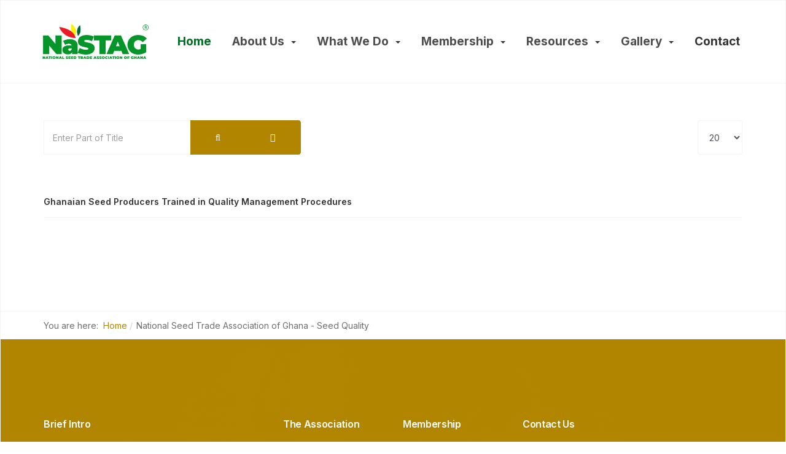

--- FILE ---
content_type: text/html; charset=utf-8
request_url: https://nastag.org/index.php/component/tags/tag/seed-quality.html
body_size: 7106
content:
<!DOCTYPE html>
<html xmlns="http://www.w3.org/1999/xhtml" class="j3" xml:lang="en-gb" lang="en-gb" dir="ltr">

<head>
  
  <base href="https://nastag.org/index.php/component/tags/tag/seed-quality.html" />
	<meta http-equiv="content-type" content="text/html; charset=utf-8" />
	<meta name="keywords" content="Seed Trade, seeds, agric, agro, agrobusiness, Ghana Seeds, Seed plant, Association of Ghana, Seed producers and companies in ghana, Ghana seeds, government seeds regulation, ghana government agric, seeds in Ghana, Africa seeds industry, Ghana seed trade industry, seeds industry, plant varieties, maize, corn, groundnuts, rice, sorghum, millet, corn seeds, Ghana seeds" />
	<meta name="description" content="The National Seed Trade Association of Ghana (NASTAG) is an amalgamation of all the seed value chain actors, and was established in February 2016. It currently counts 36 members and expected to grow. The Association is dedicated to supporting the competitiveness of Ghana’s seed value chain through business and technical capacity building of its members" />
	<meta name="generator" content="Joomla! - Open Source Content Management" />
	<title>National Seed Trade Association of Ghana - Seed Quality</title>
	<link href="/index.php/component/tags/tag/seed-quality.feed?type=rss" rel="alternate" type="application/rss+xml" title="RSS 2.0" />
	<link href="/index.php/component/tags/tag/seed-quality.feed?type=atom" rel="alternate" type="application/atom+xml" title="Atom 1.0" />
	<link href="/images/favicon2fw.png" rel="shortcut icon" type="image/x-icon" />
	<link href="/media/t4/optimize/css/a0cb8b82ecd0eb02fa8eb66a5831fa00.css?43efb6c572b7558cfca94f1b0e4b6677" rel="stylesheet" type="text/css" />
	<link href="https://fonts.googleapis.com/css?family=Inter%3A400%2C500%2C600%2C700" rel="stylesheet" type="text/css" />
	<link href="https://nastag.org//templates/ja_vital/css/acm.css" rel="stylesheet" type="text/css" />
	<script type="application/json" class="joomla-script-options new">{"csrf.token":"55a88c0474cdbcd377151e8290e7028d","system.paths":{"root":"","base":""}}</script>
	<script src="/media/system/js/core.js?5903e23a2c776f6949a6728e7e8777b7" type="text/javascript"></script>
	<script src="/media/jui/js/jquery.min.js" type="text/javascript"></script>
	<script src="/media/jui/js/jquery-noconflict.js" type="text/javascript"></script>
	<script src="/media/jui/js/jquery-migrate.min.js" type="text/javascript"></script>
	<script src="/plugins/system/t4/themes/base/vendors/bootstrap/js/bootstrap.bundle.js" type="text/javascript"></script>
	<script src="/templates/ja_vital/js/template.js" type="text/javascript"></script>
	<script src="/plugins/system/t4/themes/base/js/base.js?5903e23a2c776f6949a6728e7e8777b7" type="text/javascript"></script>
	<script src="/templates/ja_vital/js/html5lightbox/html5lightbox.js" type="text/javascript"></script>
	<script src="/templates/ja_vital/js/owl-carousel/owl.carousel.min.js" type="text/javascript"></script>
	<script src="/plugins/system/t4/themes/base/js/megamenu.js" type="text/javascript"></script>


  <!--[if lt IE 9]>
    <script src="/media/jui/js/html5.js"></script>
  <![endif]-->
  <meta name="viewport"  content="width=device-width, initial-scale=1, maximum-scale=1, user-scalable=yes"/>
  <style  type="text/css">
    @-webkit-viewport   { width: device-width; }
    @-moz-viewport      { width: device-width; }
    @-ms-viewport       { width: device-width; }
    @-o-viewport        { width: device-width; }
    @viewport           { width: device-width; }
  </style>
  <meta name="HandheldFriendly" content="true"/>
  <meta name="apple-mobile-web-app-capable" content="YES"/>
  <!-- //META FOR IOS & HANDHELD -->
  
</head>

<body class="site-default navigation-default theme-default layout-default nav-breakpoint-lg com_tags view-tag" data-jver="3">
  
  
  <main>
    <div class="t4-wrapper">
      <div class="t4-content">
        <div class="t4-content-inner">
          
<div id="t4-header" class="t4-section  t4-header  border-top border-bottom  t4-palette-mainnav"><!-- HEADER BLOCK -->
<header id="t4-header-wrap" class="t4-header">
  <div class="t4-header-inner">
    <div class="row no-gutters">
      <div class="col-6 col-lg-2 t4-logo-wrap d-flex align-items-center">
        <div class="navbar-brand logo-image logo-control">
    <a href="https://nastag.org/" title="NATIONAL SEED TRADE ASSOCIATION OF GHANA">
            <img class="logo-img-sm d-block d-sm-none" src="/images/logo-lg.png" alt="NATIONAL SEED TRADE ASSOCIATION OF GHANA" />
      	
          <img class="logo-img d-none d-sm-block" width="679" height="251" src="/images/logo-lg2.jpg" alt="NATIONAL SEED TRADE ASSOCIATION OF GHANA" />
    
    </a>
  </div>

      </div>

      <div class="col-6 col-lg-10 d-flex justify-content-end align-items-center">
        <div class="t4-navbar d-flex align-items-center">
          
<nav class="navbar navbar-expand-lg">
<button class="navbar-toggler" type="button" data-toggle="collapse" data-target="#t4-megamenu-mainmenu" aria-controls="t4-megamenu-mainmenu" aria-expanded="false" aria-label="Toggle navigation" style="display: none;">
    <i class="fa fa-bars toggle-bars"></i>
</button>
	<div id="t4-megamenu-mainmenu" class="t4-megamenu collapse navbar-collapse zoom animate" data-duration="400">

<ul class="nav navbar-nav level0"  itemscope="itemscope" itemtype="http://www.schema.org/SiteNavigationElement">
<li class="nav-item default current active" data-id="101" data-level="1"><a href="/index.php" itemprop="url" class="nav-link" aria-current="page"><span itemprop="name">Home</span></a></li><li class="nav-item divider dropdown mega parent" data-id="152" data-level="1" data-align="center"><span class="separator  nav-link dropdown-toggle"  itemprop="name"  role="button"  aria-haspopup="true" aria-expanded="false">
	<span itemprop="name">About Us</span>
	<i class="item-caret"></i></span>

<div class="dropdown-menu mega-dropdown-menu" style="width: 270px;">
	<div class="mega-dropdown-inner">
	
			<div class="row">
																																	<div class="mega-sub-1 col-12 col-md">
						<div class="mega-col-nav">
							<div class="mega-inner">
																
<ul class="mega-nav level11">
<li class="nav-item" data-id="153"><a href="/index.php/who-we-are/about.html" itemprop="url" class="nav-link"><span itemprop="name">Overview</span></a></li><li class="nav-item" data-id="264"><a href="/index.php/who-we-are/organogram.html" itemprop="url" class="nav-link"><span itemprop="name">Organogram</span></a></li><li class="nav-item" data-id="273"><a href="/docx/nastag-new-ec2025.pdf" itemprop="url" class=" nav-link" target="_blank" rel="noopener noreferrer"><span itemprop="name">Executive Council Members</span></a></li><li class="nav-item" data-id="275"><a href="/index.php/who-we-are/sub-committees-exec-council.html" itemprop="url" class="nav-link"><span itemprop="name">Sub Committees (Executive Council)</span></a></li><li class="nav-item" data-id="274"><a href="/index.php/who-we-are/current-secretariat-staff.html" itemprop="url" class="nav-link"><span itemprop="name">Current Secretariat Staff</span></a></li><li class="nav-item" data-id="196"><a href="/index.php/who-we-are/nastag-news-announcements-publications.html" itemprop="url" class="nav-link"><span itemprop="name">News &amp; Press</span></a></li></ul>
							</div>
						</div>
					</div>
																	</div>
		
	</div>
</div>
</li>
<li class="nav-item divider dropdown parent" data-id="160" data-level="1"><span class="separator  nav-link dropdown-toggle"  itemprop="name"  role="button"  aria-haspopup="true" aria-expanded="false">
	<span itemprop="name">What We Do</span>
	<i class="item-caret"></i></span>
<div class="dropdown-menu level1" data-bs-popper="static"><div class="dropdown-menu-inner"><ul><li class="nav-item" data-id="161" data-level="2"><a href="/index.php/what-we-do/overview.html" itemprop="url" class="dropdown-item"><span itemprop="name">Overview</span></a></li><li class="nav-item" data-id="157" data-level="2"><a href="/index.php/what-we-do/upcoming-events.html" itemprop="url" class="dropdown-item"><span itemprop="name">Upcoming Events</span></a></li><li class="nav-item" data-id="162" data-level="2"><a href="#" itemprop="url" class=" dropdown-item"><span itemprop="name">General Events</span></a></li><li class="nav-item" data-id="163" data-level="2"><a href="#" itemprop="url" class=" dropdown-item"><span itemprop="name">Trainings &amp; Workshops</span></a></li></ul></div></div></li><li class="nav-item divider dropdown mega parent" data-id="184" data-level="1" data-align="left"><span class="separator  nav-link dropdown-toggle"  itemprop="name"  role="button"  aria-haspopup="true" aria-expanded="false">
	<span itemprop="name">Membership</span>
	<i class="item-caret"></i></span>

<div class="dropdown-menu mega-dropdown-menu" style="width: 300px;">
	<div class="mega-dropdown-inner">
	
			<div class="row">
																																	<div class="mega-sub-1 col-12">
						<div class="mega-col-nav">
							<div class="mega-inner">
																
<ul class="mega-nav level11">
<li class="nav-item" data-id="200"><a href="https://books.zohosecure.com/portal/nastag/login" itemprop="url" class=" nav-link" target="_blank" rel="noopener noreferrer"><span itemprop="name">Members Portal</span></a></li><li class="nav-item" data-id="156"><a href="https://nastag.org/docx/resources/NASTAG-CONSTITUTION.pdf" itemprop="url" class=" nav-link" target="_blank" rel="noopener noreferrer"><span itemprop="name">NASTAG's Constitution</span></a></li><li class="nav-item" data-id="185"><a href="/index.php/membership/our-current-membership.html" itemprop="url" class="nav-link"><span itemprop="name">Our Current Membership</span></a></li><li class="nav-item" data-id="199"><a href="/index.php/membership/members-brief-profile.html" itemprop="url" class="nav-link"><span itemprop="name">Individual Brief Profiles</span></a></li><li class="nav-item" data-id="186"><a href="/index.php/membership/why-you-should-become-a-member.html" itemprop="url" class="nav-link"><span itemprop="name">Why You Should Become a Member</span></a></li><li class="nav-item" data-id="187"><a href="/index.php/membership/become-a-member.html" itemprop="url" class="nav-link"><span itemprop="name">Become a Member</span></a></li><li class="nav-item" data-id="216"><a href="#" itemprop="url" class=" nav-link"><span itemprop="name">Members Product Showcase</span></a></li><li class="nav-item" data-id="251"><a href="/index.php/membership/discussion-forum.html" itemprop="url" class="nav-link"><span itemprop="name">Discussion Forum</span></a></li></ul>
							</div>
						</div>
					</div>
																	</div>
		
	</div>
</div>
</li>
<li class="nav-item divider dropdown mega parent" data-id="165" data-level="1" data-align="center"><span class="separator  nav-link dropdown-toggle"  itemprop="name"  role="button"  aria-haspopup="true" aria-expanded="false">
	<span itemprop="name">Resources</span>
	<i class="item-caret"></i></span>

<div class="dropdown-menu mega-dropdown-menu" style="width: 900px;">
	<div class="mega-dropdown-inner">
	
			<div class="row">
																																	<div class="mega-sub-1 col-12 col-md">
						<div class="mega-col-nav">
							<div class="mega-inner">
																<h3 class="mega-col-title"><span>PRESENTATIONS & REPORTS</span></h3>
																
<ul class="mega-nav level11">
<li class="nav-item" data-id="308"><a href="http://nastag.org/docx/reports/TASAI 2022 GHANA REPORT.pdf" itemprop="url" class=" nav-link" target="_blank" rel="noopener noreferrer"><span itemprop="name">TASAI 2022 GHANA REPORT</span></a></li><li class="nav-item" data-id="307"><a href="http://nastag.org/docx/reports/NASTAG SEED DIRECTORY - FULL BOOKLET.pdf" itemprop="url" class=" nav-link" target="_blank" rel="noopener noreferrer"><span itemprop="name">Directory of Seed Companies and Producers </span></a></li><li class="nav-item" data-id="313"><a href="http://nastag.org/docx/SENSTIZATION WORKSHOP ONE PAGER.pdf" itemprop="url" class=" nav-link" target="_blank" rel="noopener noreferrer"><span itemprop="name">SENSTIZATION WORKSHOP ONE PAGER</span></a></li><li class="nav-item" data-id="304"><a href="/docx/reports/OVERVIEW OF THE SEED SECTOR IN GHANA FINAL.pdf" itemprop="url" class=" nav-link" target="_blank" rel="noopener noreferrer"><span itemprop="name">Overview of the seed sector in Ghana</span></a></li><li class="nav-item" data-id="305"><a href="/docx/presentations/FiINAL Ghana SeedSAT meeting slides 07 Jun22.pdf" itemprop="url" class=" nav-link" target="_blank" rel="noopener noreferrer"><span itemprop="name">Ghana SeedSAT meeting slides</span></a></li><li class="nav-item" data-id="302"><a href="/docx/reports/2021 DEMO REPORT.pdf" itemprop="url" class=" nav-link" target="_blank" rel="noopener noreferrer"><span itemprop="name">2021 Demo Report</span></a></li><li class="nav-item" data-id="303"><a href="/docx/reports/SEED FAIR REPORT final.pdf" itemprop="url" class=" nav-link" target="_blank" rel="noopener noreferrer"><span itemprop="name">Seed Fair Report</span></a></li><li class="nav-item" data-id="282"><a href="https://nastag.org/docx/presentations/NASTAG'sAFSTA PRESENTATION.pdf" itemprop="url" class=" nav-link" target="_blank" rel="noopener noreferrer"><span itemprop="name">NASTAG's AFSTA Presentation</span></a></li><li class="nav-item" data-id="283"><a href="https://nastag.org/docx/presentations/PRESENTATION FUNDAMENTALS OF BIOTECHNOLOGY.pdf" itemprop="url" class=" nav-link" target="_blank" rel="noopener noreferrer"><span itemprop="name">Fundamentals of Biotechnology</span></a></li></ul>
							</div>
						</div>
					</div>
																																							<div class="mega-sub-2 col-12 col-md">
						<div class="mega-col-nav">
							<div class="mega-inner">
																<h3 class="mega-col-title"><span>ACTIVITY AND PROJECT REPORTS</span></h3>
																
<ul class="mega-nav level11">
<li class="nav-item" data-id="301"><a href="/docx/reports/NASTAG Barriers to Effective Seed Trade.pdf" itemprop="url" class=" nav-link" target="_blank" rel="noopener noreferrer"><span itemprop="name">Barriers to Effective Seed Trade in Ghana and the W. African</span></a></li><li class="nav-item" data-id="300"><a href="https://nastag.org/docx/reports/NASTAG 2021 ANNUAL REPORT FINAL.pdf" itemprop="url" class=" nav-link" target="_blank" rel="noopener noreferrer"><span itemprop="name">NASTAG: 2021 ANNUAL REPORT</span></a></li><li class="nav-item" data-id="293"><a href="https://nastag.org/docx/resources/AGRA PROJECT INCEPTION MEETING REPORT.pdf" itemprop="url" class=" nav-link" target="_blank" rel="noopener noreferrer"><span itemprop="name">AGRA Project Inception Report</span></a></li><li class="nav-item" data-id="169"><a href="https://nastag.org/docx/reports/2019 VISIT TO MEMBERS.pdf" itemprop="url" class=" nav-link" onclick="window.open(this.href, 'targetWindow', 'toolbar=no,location=no,status=no,menubar=no,scrollbars=yes,resizable=yes,'); return false;"><span itemprop="name">2019 Visit to Members</span></a></li><li class="nav-item" data-id="170"><a href="https://nastag.org/docx/reports/REPORT ON PRESEASON 2019.pdf" itemprop="url" class=" nav-link" onclick="window.open(this.href, 'targetWindow', 'toolbar=no,location=no,status=no,menubar=no,scrollbars=yes,resizable=yes,'); return false;"><span itemprop="name">Report on 2019 Pre-Season</span></a></li><li class="nav-item" data-id="278"><a href="https://nastag.org/docx/reports/NASTAG APSP GRANT FINAL REPORT.pdf" itemprop="url" class=" nav-link" target="_blank" rel="noopener noreferrer"><span itemprop="name">NASTAG APSP Grant Report</span></a></li><li class="nav-item" data-id="171"><a href="https://nastag.org/docx/reports/FINAL REPORT ASSESSING THE CONTRIBUTION OF PLANTING FOR FOOD AND JOBS.pdf" itemprop="url" class=" nav-link" onclick="window.open(this.href, 'targetWindow', 'toolbar=no,location=no,status=no,menubar=no,scrollbars=yes,resizable=yes,'); return false;"><span itemprop="name">Assessing the Contribution of PFJ</span></a></li><li class="nav-item" data-id="279"><a href="https://nastag.org/docx/reports/PHASE 1 HYBRID MAIZE SEED PRODUCTION TRAINING.pdf" itemprop="url" class=" nav-link" target="_blank" rel="noopener noreferrer"><span itemprop="name">Phase1: Hybrid Maize Training</span></a></li><li class="nav-item" data-id="280"><a href="https://nastag.org/docx/reports/PHASE 2 HYBRID MAIZE SEED PRODUCTION TRAINING.pdf" itemprop="url" class=" nav-link" target="_blank" rel="noopener noreferrer"><span itemprop="name">Phase2: Hybrid Maize Training</span></a></li><li class="nav-item" data-id="281"><a href="https://nastag.org/docx/reports/PHASE 3 HYBRID MAIZE SEED PRODUCTION TRAINING.pdf" itemprop="url" class=" nav-link" target="_blank" rel="noopener noreferrer"><span itemprop="name">Phase3: Hybrid Maize Training</span></a></li><li class="nav-item" data-id="284"><a href="https://nastag.org/docx/reports/SAPIP REPORT.pdf" itemprop="url" class=" nav-link" target="_blank" rel="noopener noreferrer"><span itemprop="name">SAPIP Report</span></a></li></ul>
							</div>
						</div>
					</div>
																																							<div class="mega-sub-3 col-12 col-md">
						<div class="mega-col-nav">
							<div class="mega-inner">
																<h3 class="mega-col-title"><span>RELEVANT DOCUMENTS</span></h3>
																
<ul class="mega-nav level11">
<li class="nav-item" data-id="310"><a href="http://nastag.org/docx/resources/Harmonized procedure Manual for seed import_Export_ECOWAS Manual_FV-EN-DY.pdf" itemprop="url" class=" nav-link" target="_blank" rel="noopener noreferrer"><span itemprop="name">Harmonized procedure Manual for seed import &amp; Export</span></a></li><li class="nav-item" data-id="309"><a href="http://nastag.org/docx/resources/guidelines-for-the-establishment-and-management-of.pdf" itemprop="url" class=" nav-link" target="_blank" rel="noopener noreferrer"><span itemprop="name">Guidelines for the establishment and management of seed testing laboratories</span></a></li><li class="nav-item" data-id="177"><a href="https://nastag.org/docx/resources/GHANAS-SEED-PLAN.pdf" itemprop="url" class=" nav-link" onclick="window.open(this.href, 'targetWindow', 'toolbar=no,location=no,status=no,menubar=no,scrollbars=yes,resizable=yes,'); return false;"><span itemprop="name">Ghana Seed Plan</span></a></li><li class="nav-item" data-id="178"><a href="https://nastag.org/docx/resources/GHANA-SEED-POLICY.pdf" itemprop="url" class=" nav-link" onclick="window.open(this.href, 'targetWindow', 'toolbar=no,location=no,status=no,menubar=no,scrollbars=yes,resizable=yes,'); return false;"><span itemprop="name">Ghana Seed Policy</span></a></li><li class="nav-item" data-id="179"><a href="https://nastag.org/docx/resources/tasai_brief_2017rev2019_ghana_final_lr.pdf" itemprop="url" class=" nav-link" onclick="window.open(this.href, 'targetWindow', 'toolbar=no,location=no,status=no,menubar=no,scrollbars=yes,resizable=yes,'); return false;"><span itemprop="name">TASAI Ghana Brief 2017</span></a></li><li class="nav-item" data-id="295"><a href="https://nastag.org/docx/resources/TASAI-PRESENTATION-2021.pdf" itemprop="url" class=" nav-link" target="_blank" rel="noopener noreferrer"><span itemprop="name">TASAI Presentation 2021</span></a></li><li class="nav-item" data-id="180"><a href="https://nastag.org/docx/resources/STRATEGIC-PLAN.pdf" itemprop="url" class=" nav-link" onclick="window.open(this.href, 'targetWindow', 'toolbar=no,location=no,status=no,menubar=no,scrollbars=yes,resizable=yes,'); return false;"><span itemprop="name">Five-year Strategic Plan 2018 - 2022</span></a></li><li class="nav-item" data-id="183"><a href="https://nastag.org/docx/resources/Presentation-on-Plant-Variety-Registration-and-Licensing-Agreements.pdf" itemprop="url" class=" nav-link" onclick="window.open(this.href, 'targetWindow', 'toolbar=no,location=no,status=no,menubar=no,scrollbars=yes,resizable=yes,'); return false;"><span itemprop="name">Presentation on Plant Variety Registration</span></a></li><li class="nav-item" data-id="286"><a href="https://nastag.org/docx/resources/Publication AGRA Hybrid maize seed production 2020.pdf" itemprop="url" class=" nav-link" target="_blank" rel="noopener noreferrer"><span itemprop="name">AGRA Hybrid Maize Seed Production 2020</span></a></li><li class="nav-item" data-id="292"><a href="https://nastag.org/docx/resources/Hybrid Maize Production Manual.pdf" itemprop="url" class=" nav-link" target="_blank" rel="noopener noreferrer"><span itemprop="name">Hybrid Maize Production Manual</span></a></li><li class="nav-item" data-id="294"><a href="https://nastag.org/docx/resources/2019 NATIONAL CROP VARIETY CATALOGUE.pdf" itemprop="url" class=" nav-link"><span itemprop="name">2019 National Crop Variety Catalogue</span></a></li></ul>
							</div>
						</div>
					</div>
																	</div>
		
	</div>
</div>
</li>
<li class="nav-item divider dropdown mega parent" data-id="189" data-level="1" data-align="center"><span class="separator  nav-link dropdown-toggle"  itemprop="name"  role="button"  aria-haspopup="true" aria-expanded="false">
	<span itemprop="name">Gallery</span>
	<i class="item-caret"></i></span>

<div class="dropdown-menu mega-dropdown-menu" style="width: 600px;">
	<div class="mega-dropdown-inner">
	
			<div class="row">
																																	<div class="mega-sub-1 col-12 col-md">
						<div class="mega-col-nav">
							<div class="mega-inner">
																<h3 class="mega-col-title"><span>The Association</span></h3>
																
<ul class="mega-nav level11">
<li class="nav-item" data-id="252"><a href="/index.php/media-gallery/nastag-launch.html" itemprop="url" class="nav-link"><span itemprop="name">NASTAG Launch</span></a></li><li class="nav-item" data-id="254"><a href="/index.php/media-gallery/exhibition.html" itemprop="url" class="nav-link"><span itemprop="name">Exhibition</span></a></li><li class="nav-item" data-id="255"><a href="/index.php/media-gallery/awards.html" itemprop="url" class="nav-link"><span itemprop="name">Awards</span></a></li><li class="nav-item" data-id="256"><a href="/index.php/media-gallery/networking-meeting.html" itemprop="url" class="nav-link"><span itemprop="name">Networking Meeting</span></a></li><li class="nav-item" data-id="257"><a href="/index.php/media-gallery/grant-agreement.html" itemprop="url" class="nav-link"><span itemprop="name">Grant Agreement</span></a></li></ul>
							</div>
						</div>
					</div>
																																							<div class="mega-sub-2 col-12 col-md">
						<div class="mega-col-nav">
							<div class="mega-inner">
																<h3 class="mega-col-title"><span>NASTAG Events</span></h3>
																
<ul class="mega-nav level11">
<li class="nav-item" data-id="314"><a href="https://nastag.org/index.php/who-we-are/nastag-news-announcements-publications/69-press-release-breaking-barriers-and-sowing-success.html" itemprop="url" class=" nav-link"><span itemprop="name">SeedLink 2023</span></a></li><li class="nav-item" data-id="299"><a href="/index.php/media-gallery/seedlink-2021.html" itemprop="url" class="nav-link"><span itemprop="name">Seedlink 2021</span></a></li><li class="nav-item" data-id="287"><a href="/index.php/media-gallery/2020-4th-agm.html" itemprop="url" class="nav-link"><span itemprop="name">2020 (4th) AGM</span></a></li><li class="nav-item" data-id="288"><a href="/index.php/media-gallery/2020-project-inception-meeting.html" itemprop="url" class="nav-link"><span itemprop="name">2020 Project Inception Meeting</span></a></li><li class="nav-item" data-id="263"><a href="/index.php/media-gallery/2019-pre-season.html" itemprop="url" class="nav-link"><span itemprop="name">2019 Pre-Season</span></a></li><li class="nav-item" data-id="262"><a href="/index.php/media-gallery/2018-pre-season.html" itemprop="url" class="nav-link"><span itemprop="name">2018 Pre-Season</span></a></li><li class="nav-item" data-id="261"><a href="/index.php/media-gallery/2017-pre-season.html" itemprop="url" class="nav-link"><span itemprop="name">2017 Pre-Season</span></a></li><li class="nav-item" data-id="253"><a href="/index.php/media-gallery/visiting-nastag-members.html" itemprop="url" class="nav-link"><span itemprop="name">Visiting NASTAG Members</span></a></li><li class="nav-item" data-id="258"><a href="/index.php/media-gallery/northern-region-sensitization.html" itemprop="url" class="nav-link"><span itemprop="name">Northern Region Sensitization</span></a></li><li class="nav-item" data-id="259"><a href="/index.php/media-gallery/cape-coast-sensitization.html" itemprop="url" class="nav-link"><span itemprop="name">Cape Coast Sensitization</span></a></li><li class="nav-item" data-id="272"><a href="/index.php/media-gallery/ashanti-region-sensitization.html" itemprop="url" class="nav-link"><span itemprop="name">Ashanti Region Sensitization</span></a></li></ul>
							</div>
						</div>
					</div>
																	</div>
		
	</div>
</div>
</li>
<li class="nav-item" data-id="148" data-level="1"><a href="/index.php/contact.html" itemprop="url" class="nav-link"><span itemprop="name">Contact</span></a></li></ul></div>
</nav>


          

          <div class="languages">
            
          </div>

        </div>

        
      </div>
    </div>
  </div>
</header>
<!-- // HEADER BLOCK --></div>


<div id="t4-main-body" class="t4-section  t4-main-body">
<div class="t4-section-inner container"><div class="t4-row row">
<div class="t4-col col-md">
<div id="system-message-container">
	</div>

<div class="com-tags-tag tag-category ">

	
	
		
								<form action="https://nastag.org/index.php/component/tags/tag/seed-quality.html" method="post" name="adminForm" id="adminForm" class="com-tags-tag__items form-inline">
			<fieldset class="com-tags-tag__filters filters d-flex justify-content-between">
							<div class="input-group">
					<label class="filter-search-lbl sr-only" for="filter-search">
						Enter Part of Title&#160;					</label>
					<input type="text" name="filter-search" id="filter-search" value="" class="form-control" title="Enter all or part of the title to search for." placeholder="Enter Part of Title">
					<span class="input-group-append">
						<button type="submit" name="filter-search-button" title="Search" class="btn btn-secondary">
							<span class="fa fa-search" aria-hidden="true"></span>
						</button>
						<button type="reset" name="filter-clear-button" title="Clear" class="btn btn-secondary">
							<span class="fa fa-times" aria-hidden="true"></span>
						</button>
					</span>
				</div>
										<div class="btn-group float-right">
					<label for="limit" class="sr-only">
						Display #					</label>
					<select id="limit" name="limit" class="inputbox input-mini" size="1" onchange="this.form.submit()">
	<option value="5">5</option>
	<option value="10">10</option>
	<option value="15">15</option>
	<option value="20" selected="selected">20</option>
	<option value="25">25</option>
	<option value="30">30</option>
	<option value="50">50</option>
	<option value="100">100</option>
	<option value="0">All</option>
</select>
				</div>
			
			<input type="hidden" name="filter_order" value="">
			<input type="hidden" name="filter_order_Dir" value="">
			<input type="hidden" name="limitstart" value="">
			<input type="hidden" name="task" value="">
		</fieldset>
	
			<ul class="com-tags-tag__category category list-group" itemscope itemtype="http://schema.org/ItemList">
												<li class="list-group-item list-group-item-action" itemprop="itemListElement" itemscope itemtype="https://schema.org/ListItem">
													<h3 itemprop="name">
						<a href="/index.php/who-we-are/nastag-news-announcements-publications/21-ghanaian-seed-producers-trained-in-quality-management-procedures.html" itemprop="url">
							Ghanaian Seed Producers Trained in Quality Management Procedures						</a>
					</h3>
																													</li>
					</ul>
	</form>

	</div>

</div>


</div></div>
</div>

<div id="t4-breadcrumbs" class="t4-section  t4-breadcrumbs">
<div class="t4-section-inner container"><div aria-label="Breadcrumbs" role="navigation">
	<ul itemscope itemtype="https://schema.org/BreadcrumbList" class="breadcrumb">
					<li>
				You are here: &#160;
			</li>
		
						<li itemprop='itemListElement' itemscope itemtype="https://schema.org/ListItem">
											<a itemprop="item" href="/index.php" class="pathway"><span itemprop="name">Home</span></a>
					
											<span class="divider">
							<img src="/media/system/images/arrow.png" alt="" />						</span>
										<meta itemprop="position" content="1">
				</li>
							<li itemprop="itemListElement" itemscope itemtype="https://schema.org/ListItem" class="active">
					<span itemprop="name">
						National Seed Trade Association of Ghana - Seed Quality					</span>
					<meta itemprop="position" content="2">
				</li>
				</ul>
</div>
</div>
</div>

<div id="t4-footnav" class="t4-section  t4-footnav"><div class="bg-overlay bg-overlay-image">&nbsp;</div>
<div class="t4-section-inner container"><div class="t4-row row">
<div class="t4-col footnav-1 col-12 col-lg-4">
<div class="t4-module module " id="Mod118"><div class="module-inner"><h3 class="module-title "><span>Brief Intro</span></h3><div class="module-ct">

<div class="custom"  >
	<p>The National Seed Trade Association of Ghana (NASTAG) is an amalgamation of all the seed value chain actors, and was established in February 2016. It currently counts 36 members and expected to grow. The Association is dedicated to supporting the competitiveness of Ghana’s seed value chain through business and technical capacity building of its members</p>
<div class="logo-footer mb-3"><img src="/images/logo-lg2.jpg" width="280" /></div></div>
</div></div></div>
</div>
<div class="t4-col footnav-2 col-12 col-sm-4 col-lg-2">
<div class="t4-module module " id="Mod119"><div class="module-inner"><h3 class="module-title "><span>The Association</span></h3><div class="module-ct"><nav class="navbar">
<ul class="nav navbar-nav ">
<li class="nav-item item-125"><a href="/index.php/who-we-are/about.html" itemprop="url" class=" nav-link"><span itemprop="name">About Us</span></a></li><li class="nav-item item-128"><a href="/index.php?Itemid=273" itemprop="url" class=" nav-link"><span itemprop="name">Executive Council Members</span></a></li><li class="nav-item item-127"><a href="/index.php/who-we-are/sub-committees-exec-council.html" itemprop="url" class=" nav-link"><span itemprop="name">Sub Committees (Executive Council)</span></a></li><li class="nav-item item-129"><a href="/index.php/who-we-are/current-secretariat-staff.html" itemprop="url" class=" nav-link"><span itemprop="name">Current Secretariat Staff</span></a></li><li class="nav-item item-296"><a href="/index.php/survey.html" itemprop="url" class="nav-link"><span itemprop="name">Survey</span></a></li></ul></nav></div></div></div><div class="t4-module module " id="Mod156"><div class="module-inner"><div class="module-ct">

<div class="custom"  >
	<script type="text/javascript"> //<![CDATA[
  var tlJsHost = ((window.location.protocol == "https:") ? "https://secure.trust-provider.com/" : "http://www.trustlogo.com/");
  document.write(unescape("%3Cscript src='" + tlJsHost + "trustlogo/javascript/trustlogo.js' type='text/javascript'%3E%3C/script%3E"));
//]]></script>
<script language="JavaScript" type="text/javascript">
  TrustLogo("https://www.positivessl.com/images/seals/positivessl_trust_seal_md_167x42.png", "POSDV", "none");
</script></div>
</div></div></div>
</div>
<div class="t4-col footnav-3 col-12 col-sm-4 col-lg-2">
<div class="t4-module module " id="Mod120"><div class="module-inner"><h3 class="module-title "><span>Membership</span></h3><div class="module-ct"><nav class="navbar">
<ul class="nav navbar-nav ">
<li class="nav-item item-126"><a href="/docx/resources/NASTAG-CONSTITUTION.pdf" itemprop="url" class=" nav-link"><span itemprop="name">NASTAG's Constitution</span></a></li><li class="nav-item item-130"><a href="/index.php/membership/our-current-membership.html" itemprop="url" class=" nav-link"><span itemprop="name">Our Current Membership</span></a></li><li class="nav-item item-132"><a href="/index.php/membership/why-you-should-become-a-member.html" itemprop="url" class=" nav-link"><span itemprop="name">Why You Should Become A Member </span></a></li><li class="nav-item item-201"><a href="/index.php/membership/become-a-member.html" itemprop="url" class=" nav-link"><span itemprop="name">Membership Registration</span></a></li><li class="nav-item item-285"><a href="/index.php/login-account.html" itemprop="url" class="nav-link"><span itemprop="name">Login | Account</span></a></li></ul></nav></div></div></div>
</div>
<div class="t4-col footnav-4 col-12 col-sm-4">
<div class="t4-module module " id="Mod121"><div class="module-inner"><h3 class="module-title "><span>Contact Us</span></h3><div class="module-ct">

<div class="custom"  >
	<p><strong>Email</strong>: info@nastag.org<br /> <strong>Tel</strong>: +233302950741<br /> <strong>Mobile</strong>: +233200783218<br /><strong>Location: </strong>GQ 155, Cherubim Avenue 1, Ofankor, Accra.</p>
<p><strong><span style="text-decoration: underline;"><a class="link-white" title="Contact Us" href="/index.php/contact.html">Locate us</a></span></strong></p></div>
</div></div></div><div class="t4-module module " id="Mod131"><div class="module-inner"><div class="module-ct">
<div class="social-follow-wrap">
  <div class="social-follow d-flex">
  	    	<div class="social-inner mr-2">
    		<a href="https://facebook.com/nastagghana" title="Facebook">
          <span class="fa fa-facebook"></span>
    			<span class="d-none">Facebook</span>
    		</a>
    	</div>
        	<div class="social-inner mr-2">
    		<a href="#" title="Twitter">
          <span class="fa fa-twitter"></span>
    			<span class="d-none">Twitter</span>
    		</a>
    	</div>
        	<div class="social-inner mr-2">
    		<a href="https://www.linkedin.com/company/100120892/admin/feed/posts/" title="LinkedIn">
          <span class="fa fa-linkedin"></span>
    			<span class="d-none">LinkedIn</span>
    		</a>
    	</div>
      </div>
</div>
</div></div></div>
</div>
</div></div>
</div>

<div id="t4-footer" class="t4-section  t4-footer">
<div class="t4-section-inner container"><div class="footer1">Copyright &#169; 2026 National Seed Trade Association of Ghana. All Rights Reserved.</div>
<div class="footer2">Website by <a href="https://www.tuvalo.com" target=_blank >TUVALO</a></div>
</div>
</div><a href='javascript:' id='back-to-top'><i class='fa fa-chevron-up'></i></a>
        </div>
      </div>
    </div>
  </main>
  <!-- Matomo -->
<script>
  var _paq = window._paq = window._paq || [];
  /* tracker methods like "setCustomDimension" should be called before "trackPageView" */
  _paq.push(['trackPageView']);
  _paq.push(['enableLinkTracking']);
  (function() {
    var u="//tuvalo.com/analytics/";
    _paq.push(['setTrackerUrl', u+'matomo.php']);
    _paq.push(['setSiteId', '4']);
    var d=document, g=d.createElement('script'), s=d.getElementsByTagName('script')[0];
    g.async=true; g.src=u+'matomo.js'; s.parentNode.insertBefore(g,s);
  })();
</script>
<!-- End Matomo Code -->
</body>
</html>


--- FILE ---
content_type: text/css
request_url: https://nastag.org/media/t4/optimize/css/a0cb8b82ecd0eb02fa8eb66a5831fa00.css?43efb6c572b7558cfca94f1b0e4b6677
body_size: 77266
content:
/*all.min.css*/
.fa,.fas,.far,.fal,.fad,.fab{-moz-osx-font-smoothing:grayscale;-webkit-font-smoothing:antialiased;display:inline-block;font-style:normal;font-variant:normal;text-rendering:auto;line-height:1}.fa-lg{font-size:1.33333em;line-height:.75em;vertical-align:-.0667em}.fa-xs{font-size:.75em}.fa-sm{font-size:.875em}.fa-1x{font-size:1em}.fa-2x{font-size:2em}.fa-3x{font-size:3em}.fa-4x{font-size:4em}.fa-5x{font-size:5em}.fa-6x{font-size:6em}.fa-7x{font-size:7em}.fa-8x{font-size:8em}.fa-9x{font-size:9em}.fa-10x{font-size:10em}.fa-fw{text-align:center;width:1.25em}.fa-ul{list-style-type:none;margin-left:2.5em;padding-left:0}.fa-ul>li{position:relative}.fa-li{left:-2em;position:absolute;text-align:center;width:2em;line-height:inherit}.fa-border{border:solid .08em #eee;border-radius:.1em;padding:.2em .25em .15em}.fa-pull-left{float:left}.fa-pull-right{float:right}.fa.fa-pull-left,.fas.fa-pull-left,.far.fa-pull-left,.fal.fa-pull-left,.fab.fa-pull-left{margin-right:.3em}.fa.fa-pull-right,.fas.fa-pull-right,.far.fa-pull-right,.fal.fa-pull-right,.fab.fa-pull-right{margin-left:.3em}.fa-spin{-webkit-animation:fa-spin 2s infinite linear;animation:fa-spin 2s infinite linear}.fa-pulse{-webkit-animation:fa-spin 1s infinite steps(8);animation:fa-spin 1s infinite steps(8)}@-webkit-keyframes fa-spin{0%{-webkit-transform:rotate(0deg);transform:rotate(0deg)}100%{-webkit-transform:rotate(360deg);transform:rotate(360deg)}}@keyframes fa-spin{0%{-webkit-transform:rotate(0deg);transform:rotate(0deg)}100%{-webkit-transform:rotate(360deg);transform:rotate(360deg)}}.fa-rotate-90{-ms-filter:"progid:DXImageTransform.Microsoft.BasicImage(rotation=1)";-webkit-transform:rotate(90deg);transform:rotate(90deg)}.fa-rotate-180{-ms-filter:"progid:DXImageTransform.Microsoft.BasicImage(rotation=2)";-webkit-transform:rotate(180deg);transform:rotate(180deg)}.fa-rotate-270{-ms-filter:"progid:DXImageTransform.Microsoft.BasicImage(rotation=3)";-webkit-transform:rotate(270deg);transform:rotate(270deg)}.fa-flip-horizontal{-ms-filter:"progid:DXImageTransform.Microsoft.BasicImage(rotation=0, mirror=1)";-webkit-transform:scale(-1,1);transform:scale(-1,1)}.fa-flip-vertical{-ms-filter:"progid:DXImageTransform.Microsoft.BasicImage(rotation=2, mirror=1)";-webkit-transform:scale(1,-1);transform:scale(1,-1)}.fa-flip-both,.fa-flip-horizontal.fa-flip-vertical{-ms-filter:"progid:DXImageTransform.Microsoft.BasicImage(rotation=2, mirror=1)";-webkit-transform:scale(-1,-1);transform:scale(-1,-1)}:root .fa-rotate-90,:root .fa-rotate-180,:root .fa-rotate-270,:root .fa-flip-horizontal,:root .fa-flip-vertical,:root .fa-flip-both{-webkit-filter:none;filter:none}.fa-stack{display:inline-block;height:2em;line-height:2em;position:relative;vertical-align:middle;width:2.5em}.fa-stack-1x,.fa-stack-2x{left:0;position:absolute;text-align:center;width:100%}.fa-stack-1x{line-height:inherit}.fa-stack-2x{font-size:2em}.fa-inverse{color:#fff}.fa-500px:before{content:"\f26e"}.fa-accessible-icon:before{content:"\f368"}.fa-accusoft:before{content:"\f369"}.fa-acquisitions-incorporated:before{content:"\f6af"}.fa-ad:before{content:"\f641"}.fa-address-book:before{content:"\f2b9"}.fa-address-card:before{content:"\f2bb"}.fa-adjust:before{content:"\f042"}.fa-adn:before{content:"\f170"}.fa-adversal:before{content:"\f36a"}.fa-affiliatetheme:before{content:"\f36b"}.fa-air-freshener:before{content:"\f5d0"}.fa-airbnb:before{content:"\f834"}.fa-algolia:before{content:"\f36c"}.fa-align-center:before{content:"\f037"}.fa-align-justify:before{content:"\f039"}.fa-align-left:before{content:"\f036"}.fa-align-right:before{content:"\f038"}.fa-alipay:before{content:"\f642"}.fa-allergies:before{content:"\f461"}.fa-amazon:before{content:"\f270"}.fa-amazon-pay:before{content:"\f42c"}.fa-ambulance:before{content:"\f0f9"}.fa-american-sign-language-interpreting:before{content:"\f2a3"}.fa-amilia:before{content:"\f36d"}.fa-anchor:before{content:"\f13d"}.fa-android:before{content:"\f17b"}.fa-angellist:before{content:"\f209"}.fa-angle-double-down:before{content:"\f103"}.fa-angle-double-left:before{content:"\f100"}.fa-angle-double-right:before{content:"\f101"}.fa-angle-double-up:before{content:"\f102"}.fa-angle-down:before{content:"\f107"}.fa-angle-left:before{content:"\f104"}.fa-angle-right:before{content:"\f105"}.fa-angle-up:before{content:"\f106"}.fa-angry:before{content:"\f556"}.fa-angrycreative:before{content:"\f36e"}.fa-angular:before{content:"\f420"}.fa-ankh:before{content:"\f644"}.fa-app-store:before{content:"\f36f"}.fa-app-store-ios:before{content:"\f370"}.fa-apper:before{content:"\f371"}.fa-apple:before{content:"\f179"}.fa-apple-alt:before{content:"\f5d1"}.fa-apple-pay:before{content:"\f415"}.fa-archive:before{content:"\f187"}.fa-archway:before{content:"\f557"}.fa-arrow-alt-circle-down:before{content:"\f358"}.fa-arrow-alt-circle-left:before{content:"\f359"}.fa-arrow-alt-circle-right:before{content:"\f35a"}.fa-arrow-alt-circle-up:before{content:"\f35b"}.fa-arrow-circle-down:before{content:"\f0ab"}.fa-arrow-circle-left:before{content:"\f0a8"}.fa-arrow-circle-right:before{content:"\f0a9"}.fa-arrow-circle-up:before{content:"\f0aa"}.fa-arrow-down:before{content:"\f063"}.fa-arrow-left:before{content:"\f060"}.fa-arrow-right:before{content:"\f061"}.fa-arrow-up:before{content:"\f062"}.fa-arrows-alt:before{content:"\f0b2"}.fa-arrows-alt-h:before{content:"\f337"}.fa-arrows-alt-v:before{content:"\f338"}.fa-artstation:before{content:"\f77a"}.fa-assistive-listening-systems:before{content:"\f2a2"}.fa-asterisk:before{content:"\f069"}.fa-asymmetrik:before{content:"\f372"}.fa-at:before{content:"\f1fa"}.fa-atlas:before{content:"\f558"}.fa-atlassian:before{content:"\f77b"}.fa-atom:before{content:"\f5d2"}.fa-audible:before{content:"\f373"}.fa-audio-description:before{content:"\f29e"}.fa-autoprefixer:before{content:"\f41c"}.fa-avianex:before{content:"\f374"}.fa-aviato:before{content:"\f421"}.fa-award:before{content:"\f559"}.fa-aws:before{content:"\f375"}.fa-baby:before{content:"\f77c"}.fa-baby-carriage:before{content:"\f77d"}.fa-backspace:before{content:"\f55a"}.fa-backward:before{content:"\f04a"}.fa-bacon:before{content:"\f7e5"}.fa-bacteria:before{content:"\e059"}.fa-bacterium:before{content:"\e05a"}.fa-bahai:before{content:"\f666"}.fa-balance-scale:before{content:"\f24e"}.fa-balance-scale-left:before{content:"\f515"}.fa-balance-scale-right:before{content:"\f516"}.fa-ban:before{content:"\f05e"}.fa-band-aid:before{content:"\f462"}.fa-bandcamp:before{content:"\f2d5"}.fa-barcode:before{content:"\f02a"}.fa-bars:before{content:"\f0c9"}.fa-baseball-ball:before{content:"\f433"}.fa-basketball-ball:before{content:"\f434"}.fa-bath:before{content:"\f2cd"}.fa-battery-empty:before{content:"\f244"}.fa-battery-full:before{content:"\f240"}.fa-battery-half:before{content:"\f242"}.fa-battery-quarter:before{content:"\f243"}.fa-battery-three-quarters:before{content:"\f241"}.fa-battle-net:before{content:"\f835"}.fa-bed:before{content:"\f236"}.fa-beer:before{content:"\f0fc"}.fa-behance:before{content:"\f1b4"}.fa-behance-square:before{content:"\f1b5"}.fa-bell:before{content:"\f0f3"}.fa-bell-slash:before{content:"\f1f6"}.fa-bezier-curve:before{content:"\f55b"}.fa-bible:before{content:"\f647"}.fa-bicycle:before{content:"\f206"}.fa-biking:before{content:"\f84a"}.fa-bimobject:before{content:"\f378"}.fa-binoculars:before{content:"\f1e5"}.fa-biohazard:before{content:"\f780"}.fa-birthday-cake:before{content:"\f1fd"}.fa-bitbucket:before{content:"\f171"}.fa-bitcoin:before{content:"\f379"}.fa-bity:before{content:"\f37a"}.fa-black-tie:before{content:"\f27e"}.fa-blackberry:before{content:"\f37b"}.fa-blender:before{content:"\f517"}.fa-blender-phone:before{content:"\f6b6"}.fa-blind:before{content:"\f29d"}.fa-blog:before{content:"\f781"}.fa-blogger:before{content:"\f37c"}.fa-blogger-b:before{content:"\f37d"}.fa-bluetooth:before{content:"\f293"}.fa-bluetooth-b:before{content:"\f294"}.fa-bold:before{content:"\f032"}.fa-bolt:before{content:"\f0e7"}.fa-bomb:before{content:"\f1e2"}.fa-bone:before{content:"\f5d7"}.fa-bong:before{content:"\f55c"}.fa-book:before{content:"\f02d"}.fa-book-dead:before{content:"\f6b7"}.fa-book-medical:before{content:"\f7e6"}.fa-book-open:before{content:"\f518"}.fa-book-reader:before{content:"\f5da"}.fa-bookmark:before{content:"\f02e"}.fa-bootstrap:before{content:"\f836"}.fa-border-all:before{content:"\f84c"}.fa-border-none:before{content:"\f850"}.fa-border-style:before{content:"\f853"}.fa-bowling-ball:before{content:"\f436"}.fa-box:before{content:"\f466"}.fa-box-open:before{content:"\f49e"}.fa-box-tissue:before{content:"\e05b"}.fa-boxes:before{content:"\f468"}.fa-braille:before{content:"\f2a1"}.fa-brain:before{content:"\f5dc"}.fa-bread-slice:before{content:"\f7ec"}.fa-briefcase:before{content:"\f0b1"}.fa-briefcase-medical:before{content:"\f469"}.fa-broadcast-tower:before{content:"\f519"}.fa-broom:before{content:"\f51a"}.fa-brush:before{content:"\f55d"}.fa-btc:before{content:"\f15a"}.fa-buffer:before{content:"\f837"}.fa-bug:before{content:"\f188"}.fa-building:before{content:"\f1ad"}.fa-bullhorn:before{content:"\f0a1"}.fa-bullseye:before{content:"\f140"}.fa-burn:before{content:"\f46a"}.fa-buromobelexperte:before{content:"\f37f"}.fa-bus:before{content:"\f207"}.fa-bus-alt:before{content:"\f55e"}.fa-business-time:before{content:"\f64a"}.fa-buy-n-large:before{content:"\f8a6"}.fa-buysellads:before{content:"\f20d"}.fa-calculator:before{content:"\f1ec"}.fa-calendar:before{content:"\f133"}.fa-calendar-alt:before{content:"\f073"}.fa-calendar-check:before{content:"\f274"}.fa-calendar-day:before{content:"\f783"}.fa-calendar-minus:before{content:"\f272"}.fa-calendar-plus:before{content:"\f271"}.fa-calendar-times:before{content:"\f273"}.fa-calendar-week:before{content:"\f784"}.fa-camera:before{content:"\f030"}.fa-camera-retro:before{content:"\f083"}.fa-campground:before{content:"\f6bb"}.fa-canadian-maple-leaf:before{content:"\f785"}.fa-candy-cane:before{content:"\f786"}.fa-cannabis:before{content:"\f55f"}.fa-capsules:before{content:"\f46b"}.fa-car:before{content:"\f1b9"}.fa-car-alt:before{content:"\f5de"}.fa-car-battery:before{content:"\f5df"}.fa-car-crash:before{content:"\f5e1"}.fa-car-side:before{content:"\f5e4"}.fa-caravan:before{content:"\f8ff"}.fa-caret-down:before{content:"\f0d7"}.fa-caret-left:before{content:"\f0d9"}.fa-caret-right:before{content:"\f0da"}.fa-caret-square-down:before{content:"\f150"}.fa-caret-square-left:before{content:"\f191"}.fa-caret-square-right:before{content:"\f152"}.fa-caret-square-up:before{content:"\f151"}.fa-caret-up:before{content:"\f0d8"}.fa-carrot:before{content:"\f787"}.fa-cart-arrow-down:before{content:"\f218"}.fa-cart-plus:before{content:"\f217"}.fa-cash-register:before{content:"\f788"}.fa-cat:before{content:"\f6be"}.fa-cc-amazon-pay:before{content:"\f42d"}.fa-cc-amex:before{content:"\f1f3"}.fa-cc-apple-pay:before{content:"\f416"}.fa-cc-diners-club:before{content:"\f24c"}.fa-cc-discover:before{content:"\f1f2"}.fa-cc-jcb:before{content:"\f24b"}.fa-cc-mastercard:before{content:"\f1f1"}.fa-cc-paypal:before{content:"\f1f4"}.fa-cc-stripe:before{content:"\f1f5"}.fa-cc-visa:before{content:"\f1f0"}.fa-centercode:before{content:"\f380"}.fa-centos:before{content:"\f789"}.fa-certificate:before{content:"\f0a3"}.fa-chair:before{content:"\f6c0"}.fa-chalkboard:before{content:"\f51b"}.fa-chalkboard-teacher:before{content:"\f51c"}.fa-charging-station:before{content:"\f5e7"}.fa-chart-area:before{content:"\f1fe"}.fa-chart-bar:before{content:"\f080"}.fa-chart-line:before{content:"\f201"}.fa-chart-pie:before{content:"\f200"}.fa-check:before{content:"\f00c"}.fa-check-circle:before{content:"\f058"}.fa-check-double:before{content:"\f560"}.fa-check-square:before{content:"\f14a"}.fa-cheese:before{content:"\f7ef"}.fa-chess:before{content:"\f439"}.fa-chess-bishop:before{content:"\f43a"}.fa-chess-board:before{content:"\f43c"}.fa-chess-king:before{content:"\f43f"}.fa-chess-knight:before{content:"\f441"}.fa-chess-pawn:before{content:"\f443"}.fa-chess-queen:before{content:"\f445"}.fa-chess-rook:before{content:"\f447"}.fa-chevron-circle-down:before{content:"\f13a"}.fa-chevron-circle-left:before{content:"\f137"}.fa-chevron-circle-right:before{content:"\f138"}.fa-chevron-circle-up:before{content:"\f139"}.fa-chevron-down:before{content:"\f078"}.fa-chevron-left:before{content:"\f053"}.fa-chevron-right:before{content:"\f054"}.fa-chevron-up:before{content:"\f077"}.fa-child:before{content:"\f1ae"}.fa-chrome:before{content:"\f268"}.fa-chromecast:before{content:"\f838"}.fa-church:before{content:"\f51d"}.fa-circle:before{content:"\f111"}.fa-circle-notch:before{content:"\f1ce"}.fa-city:before{content:"\f64f"}.fa-clinic-medical:before{content:"\f7f2"}.fa-clipboard:before{content:"\f328"}.fa-clipboard-check:before{content:"\f46c"}.fa-clipboard-list:before{content:"\f46d"}.fa-clock:before{content:"\f017"}.fa-clone:before{content:"\f24d"}.fa-closed-captioning:before{content:"\f20a"}.fa-cloud:before{content:"\f0c2"}.fa-cloud-download-alt:before{content:"\f381"}.fa-cloud-meatball:before{content:"\f73b"}.fa-cloud-moon:before{content:"\f6c3"}.fa-cloud-moon-rain:before{content:"\f73c"}.fa-cloud-rain:before{content:"\f73d"}.fa-cloud-showers-heavy:before{content:"\f740"}.fa-cloud-sun:before{content:"\f6c4"}.fa-cloud-sun-rain:before{content:"\f743"}.fa-cloud-upload-alt:before{content:"\f382"}.fa-cloudflare:before{content:"\e07d"}.fa-cloudscale:before{content:"\f383"}.fa-cloudsmith:before{content:"\f384"}.fa-cloudversify:before{content:"\f385"}.fa-cocktail:before{content:"\f561"}.fa-code:before{content:"\f121"}.fa-code-branch:before{content:"\f126"}.fa-codepen:before{content:"\f1cb"}.fa-codiepie:before{content:"\f284"}.fa-coffee:before{content:"\f0f4"}.fa-cog:before{content:"\f013"}.fa-cogs:before{content:"\f085"}.fa-coins:before{content:"\f51e"}.fa-columns:before{content:"\f0db"}.fa-comment:before{content:"\f075"}.fa-comment-alt:before{content:"\f27a"}.fa-comment-dollar:before{content:"\f651"}.fa-comment-dots:before{content:"\f4ad"}.fa-comment-medical:before{content:"\f7f5"}.fa-comment-slash:before{content:"\f4b3"}.fa-comments:before{content:"\f086"}.fa-comments-dollar:before{content:"\f653"}.fa-compact-disc:before{content:"\f51f"}.fa-compass:before{content:"\f14e"}.fa-compress:before{content:"\f066"}.fa-compress-alt:before{content:"\f422"}.fa-compress-arrows-alt:before{content:"\f78c"}.fa-concierge-bell:before{content:"\f562"}.fa-confluence:before{content:"\f78d"}.fa-connectdevelop:before{content:"\f20e"}.fa-contao:before{content:"\f26d"}.fa-cookie:before{content:"\f563"}.fa-cookie-bite:before{content:"\f564"}.fa-copy:before{content:"\f0c5"}.fa-copyright:before{content:"\f1f9"}.fa-cotton-bureau:before{content:"\f89e"}.fa-couch:before{content:"\f4b8"}.fa-cpanel:before{content:"\f388"}.fa-creative-commons:before{content:"\f25e"}.fa-creative-commons-by:before{content:"\f4e7"}.fa-creative-commons-nc:before{content:"\f4e8"}.fa-creative-commons-nc-eu:before{content:"\f4e9"}.fa-creative-commons-nc-jp:before{content:"\f4ea"}.fa-creative-commons-nd:before{content:"\f4eb"}.fa-creative-commons-pd:before{content:"\f4ec"}.fa-creative-commons-pd-alt:before{content:"\f4ed"}.fa-creative-commons-remix:before{content:"\f4ee"}.fa-creative-commons-sa:before{content:"\f4ef"}.fa-creative-commons-sampling:before{content:"\f4f0"}.fa-creative-commons-sampling-plus:before{content:"\f4f1"}.fa-creative-commons-share:before{content:"\f4f2"}.fa-creative-commons-zero:before{content:"\f4f3"}.fa-credit-card:before{content:"\f09d"}.fa-critical-role:before{content:"\f6c9"}.fa-crop:before{content:"\f125"}.fa-crop-alt:before{content:"\f565"}.fa-cross:before{content:"\f654"}.fa-crosshairs:before{content:"\f05b"}.fa-crow:before{content:"\f520"}.fa-crown:before{content:"\f521"}.fa-crutch:before{content:"\f7f7"}.fa-css3:before{content:"\f13c"}.fa-css3-alt:before{content:"\f38b"}.fa-cube:before{content:"\f1b2"}.fa-cubes:before{content:"\f1b3"}.fa-cut:before{content:"\f0c4"}.fa-cuttlefish:before{content:"\f38c"}.fa-d-and-d:before{content:"\f38d"}.fa-d-and-d-beyond:before{content:"\f6ca"}.fa-dailymotion:before{content:"\e052"}.fa-dashcube:before{content:"\f210"}.fa-database:before{content:"\f1c0"}.fa-deaf:before{content:"\f2a4"}.fa-deezer:before{content:"\e077"}.fa-delicious:before{content:"\f1a5"}.fa-democrat:before{content:"\f747"}.fa-deploydog:before{content:"\f38e"}.fa-deskpro:before{content:"\f38f"}.fa-desktop:before{content:"\f108"}.fa-dev:before{content:"\f6cc"}.fa-deviantart:before{content:"\f1bd"}.fa-dharmachakra:before{content:"\f655"}.fa-dhl:before{content:"\f790"}.fa-diagnoses:before{content:"\f470"}.fa-diaspora:before{content:"\f791"}.fa-dice:before{content:"\f522"}.fa-dice-d20:before{content:"\f6cf"}.fa-dice-d6:before{content:"\f6d1"}.fa-dice-five:before{content:"\f523"}.fa-dice-four:before{content:"\f524"}.fa-dice-one:before{content:"\f525"}.fa-dice-six:before{content:"\f526"}.fa-dice-three:before{content:"\f527"}.fa-dice-two:before{content:"\f528"}.fa-digg:before{content:"\f1a6"}.fa-digital-ocean:before{content:"\f391"}.fa-digital-tachograph:before{content:"\f566"}.fa-directions:before{content:"\f5eb"}.fa-discord:before{content:"\f392"}.fa-discourse:before{content:"\f393"}.fa-disease:before{content:"\f7fa"}.fa-divide:before{content:"\f529"}.fa-dizzy:before{content:"\f567"}.fa-dna:before{content:"\f471"}.fa-dochub:before{content:"\f394"}.fa-docker:before{content:"\f395"}.fa-dog:before{content:"\f6d3"}.fa-dollar-sign:before{content:"\f155"}.fa-dolly:before{content:"\f472"}.fa-dolly-flatbed:before{content:"\f474"}.fa-donate:before{content:"\f4b9"}.fa-door-closed:before{content:"\f52a"}.fa-door-open:before{content:"\f52b"}.fa-dot-circle:before{content:"\f192"}.fa-dove:before{content:"\f4ba"}.fa-download:before{content:"\f019"}.fa-draft2digital:before{content:"\f396"}.fa-drafting-compass:before{content:"\f568"}.fa-dragon:before{content:"\f6d5"}.fa-draw-polygon:before{content:"\f5ee"}.fa-dribbble:before{content:"\f17d"}.fa-dribbble-square:before{content:"\f397"}.fa-dropbox:before{content:"\f16b"}.fa-drum:before{content:"\f569"}.fa-drum-steelpan:before{content:"\f56a"}.fa-drumstick-bite:before{content:"\f6d7"}.fa-drupal:before{content:"\f1a9"}.fa-dumbbell:before{content:"\f44b"}.fa-dumpster:before{content:"\f793"}.fa-dumpster-fire:before{content:"\f794"}.fa-dungeon:before{content:"\f6d9"}.fa-dyalog:before{content:"\f399"}.fa-earlybirds:before{content:"\f39a"}.fa-ebay:before{content:"\f4f4"}.fa-edge:before{content:"\f282"}.fa-edge-legacy:before{content:"\e078"}.fa-edit:before{content:"\f044"}.fa-egg:before{content:"\f7fb"}.fa-eject:before{content:"\f052"}.fa-elementor:before{content:"\f430"}.fa-ellipsis-h:before{content:"\f141"}.fa-ellipsis-v:before{content:"\f142"}.fa-ello:before{content:"\f5f1"}.fa-ember:before{content:"\f423"}.fa-empire:before{content:"\f1d1"}.fa-envelope:before{content:"\f0e0"}.fa-envelope-open:before{content:"\f2b6"}.fa-envelope-open-text:before{content:"\f658"}.fa-envelope-square:before{content:"\f199"}.fa-envira:before{content:"\f299"}.fa-equals:before{content:"\f52c"}.fa-eraser:before{content:"\f12d"}.fa-erlang:before{content:"\f39d"}.fa-ethereum:before{content:"\f42e"}.fa-ethernet:before{content:"\f796"}.fa-etsy:before{content:"\f2d7"}.fa-euro-sign:before{content:"\f153"}.fa-evernote:before{content:"\f839"}.fa-exchange-alt:before{content:"\f362"}.fa-exclamation:before{content:"\f12a"}.fa-exclamation-circle:before{content:"\f06a"}.fa-exclamation-triangle:before{content:"\f071"}.fa-expand:before{content:"\f065"}.fa-expand-alt:before{content:"\f424"}.fa-expand-arrows-alt:before{content:"\f31e"}.fa-expeditedssl:before{content:"\f23e"}.fa-external-link-alt:before{content:"\f35d"}.fa-external-link-square-alt:before{content:"\f360"}.fa-eye:before{content:"\f06e"}.fa-eye-dropper:before{content:"\f1fb"}.fa-eye-slash:before{content:"\f070"}.fa-facebook:before{content:"\f09a"}.fa-facebook-f:before{content:"\f39e"}.fa-facebook-messenger:before{content:"\f39f"}.fa-facebook-square:before{content:"\f082"}.fa-fan:before{content:"\f863"}.fa-fantasy-flight-games:before{content:"\f6dc"}.fa-fast-backward:before{content:"\f049"}.fa-fast-forward:before{content:"\f050"}.fa-faucet:before{content:"\e005"}.fa-fax:before{content:"\f1ac"}.fa-feather:before{content:"\f52d"}.fa-feather-alt:before{content:"\f56b"}.fa-fedex:before{content:"\f797"}.fa-fedora:before{content:"\f798"}.fa-female:before{content:"\f182"}.fa-fighter-jet:before{content:"\f0fb"}.fa-figma:before{content:"\f799"}.fa-file:before{content:"\f15b"}.fa-file-alt:before{content:"\f15c"}.fa-file-archive:before{content:"\f1c6"}.fa-file-audio:before{content:"\f1c7"}.fa-file-code:before{content:"\f1c9"}.fa-file-contract:before{content:"\f56c"}.fa-file-csv:before{content:"\f6dd"}.fa-file-download:before{content:"\f56d"}.fa-file-excel:before{content:"\f1c3"}.fa-file-export:before{content:"\f56e"}.fa-file-image:before{content:"\f1c5"}.fa-file-import:before{content:"\f56f"}.fa-file-invoice:before{content:"\f570"}.fa-file-invoice-dollar:before{content:"\f571"}.fa-file-medical:before{content:"\f477"}.fa-file-medical-alt:before{content:"\f478"}.fa-file-pdf:before{content:"\f1c1"}.fa-file-powerpoint:before{content:"\f1c4"}.fa-file-prescription:before{content:"\f572"}.fa-file-signature:before{content:"\f573"}.fa-file-upload:before{content:"\f574"}.fa-file-video:before{content:"\f1c8"}.fa-file-word:before{content:"\f1c2"}.fa-fill:before{content:"\f575"}.fa-fill-drip:before{content:"\f576"}.fa-film:before{content:"\f008"}.fa-filter:before{content:"\f0b0"}.fa-fingerprint:before{content:"\f577"}.fa-fire:before{content:"\f06d"}.fa-fire-alt:before{content:"\f7e4"}.fa-fire-extinguisher:before{content:"\f134"}.fa-firefox:before{content:"\f269"}.fa-firefox-browser:before{content:"\e007"}.fa-first-aid:before{content:"\f479"}.fa-first-order:before{content:"\f2b0"}.fa-first-order-alt:before{content:"\f50a"}.fa-firstdraft:before{content:"\f3a1"}.fa-fish:before{content:"\f578"}.fa-fist-raised:before{content:"\f6de"}.fa-flag:before{content:"\f024"}.fa-flag-checkered:before{content:"\f11e"}.fa-flag-usa:before{content:"\f74d"}.fa-flask:before{content:"\f0c3"}.fa-flickr:before{content:"\f16e"}.fa-flipboard:before{content:"\f44d"}.fa-flushed:before{content:"\f579"}.fa-fly:before{content:"\f417"}.fa-folder:before{content:"\f07b"}.fa-folder-minus:before{content:"\f65d"}.fa-folder-open:before{content:"\f07c"}.fa-folder-plus:before{content:"\f65e"}.fa-font:before{content:"\f031"}.fa-font-awesome:before{content:"\f2b4"}.fa-font-awesome-alt:before{content:"\f35c"}.fa-font-awesome-flag:before{content:"\f425"}.fa-font-awesome-logo-full:before{content:"\f4e6"}.fa-fonticons:before{content:"\f280"}.fa-fonticons-fi:before{content:"\f3a2"}.fa-football-ball:before{content:"\f44e"}.fa-fort-awesome:before{content:"\f286"}.fa-fort-awesome-alt:before{content:"\f3a3"}.fa-forumbee:before{content:"\f211"}.fa-forward:before{content:"\f04e"}.fa-foursquare:before{content:"\f180"}.fa-free-code-camp:before{content:"\f2c5"}.fa-freebsd:before{content:"\f3a4"}.fa-frog:before{content:"\f52e"}.fa-frown:before{content:"\f119"}.fa-frown-open:before{content:"\f57a"}.fa-fulcrum:before{content:"\f50b"}.fa-funnel-dollar:before{content:"\f662"}.fa-futbol:before{content:"\f1e3"}.fa-galactic-republic:before{content:"\f50c"}.fa-galactic-senate:before{content:"\f50d"}.fa-gamepad:before{content:"\f11b"}.fa-gas-pump:before{content:"\f52f"}.fa-gavel:before{content:"\f0e3"}.fa-gem:before{content:"\f3a5"}.fa-genderless:before{content:"\f22d"}.fa-get-pocket:before{content:"\f265"}.fa-gg:before{content:"\f260"}.fa-gg-circle:before{content:"\f261"}.fa-ghost:before{content:"\f6e2"}.fa-gift:before{content:"\f06b"}.fa-gifts:before{content:"\f79c"}.fa-git:before{content:"\f1d3"}.fa-git-alt:before{content:"\f841"}.fa-git-square:before{content:"\f1d2"}.fa-github:before{content:"\f09b"}.fa-github-alt:before{content:"\f113"}.fa-github-square:before{content:"\f092"}.fa-gitkraken:before{content:"\f3a6"}.fa-gitlab:before{content:"\f296"}.fa-gitter:before{content:"\f426"}.fa-glass-cheers:before{content:"\f79f"}.fa-glass-martini:before{content:"\f000"}.fa-glass-martini-alt:before{content:"\f57b"}.fa-glass-whiskey:before{content:"\f7a0"}.fa-glasses:before{content:"\f530"}.fa-glide:before{content:"\f2a5"}.fa-glide-g:before{content:"\f2a6"}.fa-globe:before{content:"\f0ac"}.fa-globe-africa:before{content:"\f57c"}.fa-globe-americas:before{content:"\f57d"}.fa-globe-asia:before{content:"\f57e"}.fa-globe-europe:before{content:"\f7a2"}.fa-gofore:before{content:"\f3a7"}.fa-golf-ball:before{content:"\f450"}.fa-goodreads:before{content:"\f3a8"}.fa-goodreads-g:before{content:"\f3a9"}.fa-google:before{content:"\f1a0"}.fa-google-drive:before{content:"\f3aa"}.fa-google-pay:before{content:"\e079"}.fa-google-play:before{content:"\f3ab"}.fa-google-plus:before{content:"\f2b3"}.fa-google-plus-g:before{content:"\f0d5"}.fa-google-plus-square:before{content:"\f0d4"}.fa-google-wallet:before{content:"\f1ee"}.fa-gopuram:before{content:"\f664"}.fa-graduation-cap:before{content:"\f19d"}.fa-gratipay:before{content:"\f184"}.fa-grav:before{content:"\f2d6"}.fa-greater-than:before{content:"\f531"}.fa-greater-than-equal:before{content:"\f532"}.fa-grimace:before{content:"\f57f"}.fa-grin:before{content:"\f580"}.fa-grin-alt:before{content:"\f581"}.fa-grin-beam:before{content:"\f582"}.fa-grin-beam-sweat:before{content:"\f583"}.fa-grin-hearts:before{content:"\f584"}.fa-grin-squint:before{content:"\f585"}.fa-grin-squint-tears:before{content:"\f586"}.fa-grin-stars:before{content:"\f587"}.fa-grin-tears:before{content:"\f588"}.fa-grin-tongue:before{content:"\f589"}.fa-grin-tongue-squint:before{content:"\f58a"}.fa-grin-tongue-wink:before{content:"\f58b"}.fa-grin-wink:before{content:"\f58c"}.fa-grip-horizontal:before{content:"\f58d"}.fa-grip-lines:before{content:"\f7a4"}.fa-grip-lines-vertical:before{content:"\f7a5"}.fa-grip-vertical:before{content:"\f58e"}.fa-gripfire:before{content:"\f3ac"}.fa-grunt:before{content:"\f3ad"}.fa-guilded:before{content:"\e07e"}.fa-guitar:before{content:"\f7a6"}.fa-gulp:before{content:"\f3ae"}.fa-h-square:before{content:"\f0fd"}.fa-hacker-news:before{content:"\f1d4"}.fa-hacker-news-square:before{content:"\f3af"}.fa-hackerrank:before{content:"\f5f7"}.fa-hamburger:before{content:"\f805"}.fa-hammer:before{content:"\f6e3"}.fa-hamsa:before{content:"\f665"}.fa-hand-holding:before{content:"\f4bd"}.fa-hand-holding-heart:before{content:"\f4be"}.fa-hand-holding-medical:before{content:"\e05c"}.fa-hand-holding-usd:before{content:"\f4c0"}.fa-hand-holding-water:before{content:"\f4c1"}.fa-hand-lizard:before{content:"\f258"}.fa-hand-middle-finger:before{content:"\f806"}.fa-hand-paper:before{content:"\f256"}.fa-hand-peace:before{content:"\f25b"}.fa-hand-point-down:before{content:"\f0a7"}.fa-hand-point-left:before{content:"\f0a5"}.fa-hand-point-right:before{content:"\f0a4"}.fa-hand-point-up:before{content:"\f0a6"}.fa-hand-pointer:before{content:"\f25a"}.fa-hand-rock:before{content:"\f255"}.fa-hand-scissors:before{content:"\f257"}.fa-hand-sparkles:before{content:"\e05d"}.fa-hand-spock:before{content:"\f259"}.fa-hands:before{content:"\f4c2"}.fa-hands-helping:before{content:"\f4c4"}.fa-hands-wash:before{content:"\e05e"}.fa-handshake:before{content:"\f2b5"}.fa-handshake-alt-slash:before{content:"\e05f"}.fa-handshake-slash:before{content:"\e060"}.fa-hanukiah:before{content:"\f6e6"}.fa-hard-hat:before{content:"\f807"}.fa-hashtag:before{content:"\f292"}.fa-hat-cowboy:before{content:"\f8c0"}.fa-hat-cowboy-side:before{content:"\f8c1"}.fa-hat-wizard:before{content:"\f6e8"}.fa-hdd:before{content:"\f0a0"}.fa-head-side-cough:before{content:"\e061"}.fa-head-side-cough-slash:before{content:"\e062"}.fa-head-side-mask:before{content:"\e063"}.fa-head-side-virus:before{content:"\e064"}.fa-heading:before{content:"\f1dc"}.fa-headphones:before{content:"\f025"}.fa-headphones-alt:before{content:"\f58f"}.fa-headset:before{content:"\f590"}.fa-heart:before{content:"\f004"}.fa-heart-broken:before{content:"\f7a9"}.fa-heartbeat:before{content:"\f21e"}.fa-helicopter:before{content:"\f533"}.fa-highlighter:before{content:"\f591"}.fa-hiking:before{content:"\f6ec"}.fa-hippo:before{content:"\f6ed"}.fa-hips:before{content:"\f452"}.fa-hire-a-helper:before{content:"\f3b0"}.fa-history:before{content:"\f1da"}.fa-hive:before{content:"\e07f"}.fa-hockey-puck:before{content:"\f453"}.fa-holly-berry:before{content:"\f7aa"}.fa-home:before{content:"\f015"}.fa-hooli:before{content:"\f427"}.fa-hornbill:before{content:"\f592"}.fa-horse:before{content:"\f6f0"}.fa-horse-head:before{content:"\f7ab"}.fa-hospital:before{content:"\f0f8"}.fa-hospital-alt:before{content:"\f47d"}.fa-hospital-symbol:before{content:"\f47e"}.fa-hospital-user:before{content:"\f80d"}.fa-hot-tub:before{content:"\f593"}.fa-hotdog:before{content:"\f80f"}.fa-hotel:before{content:"\f594"}.fa-hotjar:before{content:"\f3b1"}.fa-hourglass:before{content:"\f254"}.fa-hourglass-end:before{content:"\f253"}.fa-hourglass-half:before{content:"\f252"}.fa-hourglass-start:before{content:"\f251"}.fa-house-damage:before{content:"\f6f1"}.fa-house-user:before{content:"\e065"}.fa-houzz:before{content:"\f27c"}.fa-hryvnia:before{content:"\f6f2"}.fa-html5:before{content:"\f13b"}.fa-hubspot:before{content:"\f3b2"}.fa-i-cursor:before{content:"\f246"}.fa-ice-cream:before{content:"\f810"}.fa-icicles:before{content:"\f7ad"}.fa-icons:before{content:"\f86d"}.fa-id-badge:before{content:"\f2c1"}.fa-id-card:before{content:"\f2c2"}.fa-id-card-alt:before{content:"\f47f"}.fa-ideal:before{content:"\e013"}.fa-igloo:before{content:"\f7ae"}.fa-image:before{content:"\f03e"}.fa-images:before{content:"\f302"}.fa-imdb:before{content:"\f2d8"}.fa-inbox:before{content:"\f01c"}.fa-indent:before{content:"\f03c"}.fa-industry:before{content:"\f275"}.fa-infinity:before{content:"\f534"}.fa-info:before{content:"\f129"}.fa-info-circle:before{content:"\f05a"}.fa-innosoft:before{content:"\e080"}.fa-instagram:before{content:"\f16d"}.fa-instagram-square:before{content:"\e055"}.fa-instalod:before{content:"\e081"}.fa-intercom:before{content:"\f7af"}.fa-internet-explorer:before{content:"\f26b"}.fa-invision:before{content:"\f7b0"}.fa-ioxhost:before{content:"\f208"}.fa-italic:before{content:"\f033"}.fa-itch-io:before{content:"\f83a"}.fa-itunes:before{content:"\f3b4"}.fa-itunes-note:before{content:"\f3b5"}.fa-java:before{content:"\f4e4"}.fa-jedi:before{content:"\f669"}.fa-jedi-order:before{content:"\f50e"}.fa-jenkins:before{content:"\f3b6"}.fa-jira:before{content:"\f7b1"}.fa-joget:before{content:"\f3b7"}.fa-joint:before{content:"\f595"}.fa-joomla:before{content:"\f1aa"}.fa-journal-whills:before{content:"\f66a"}.fa-js:before{content:"\f3b8"}.fa-js-square:before{content:"\f3b9"}.fa-jsfiddle:before{content:"\f1cc"}.fa-kaaba:before{content:"\f66b"}.fa-kaggle:before{content:"\f5fa"}.fa-key:before{content:"\f084"}.fa-keybase:before{content:"\f4f5"}.fa-keyboard:before{content:"\f11c"}.fa-keycdn:before{content:"\f3ba"}.fa-khanda:before{content:"\f66d"}.fa-kickstarter:before{content:"\f3bb"}.fa-kickstarter-k:before{content:"\f3bc"}.fa-kiss:before{content:"\f596"}.fa-kiss-beam:before{content:"\f597"}.fa-kiss-wink-heart:before{content:"\f598"}.fa-kiwi-bird:before{content:"\f535"}.fa-korvue:before{content:"\f42f"}.fa-landmark:before{content:"\f66f"}.fa-language:before{content:"\f1ab"}.fa-laptop:before{content:"\f109"}.fa-laptop-code:before{content:"\f5fc"}.fa-laptop-house:before{content:"\e066"}.fa-laptop-medical:before{content:"\f812"}.fa-laravel:before{content:"\f3bd"}.fa-lastfm:before{content:"\f202"}.fa-lastfm-square:before{content:"\f203"}.fa-laugh:before{content:"\f599"}.fa-laugh-beam:before{content:"\f59a"}.fa-laugh-squint:before{content:"\f59b"}.fa-laugh-wink:before{content:"\f59c"}.fa-layer-group:before{content:"\f5fd"}.fa-leaf:before{content:"\f06c"}.fa-leanpub:before{content:"\f212"}.fa-lemon:before{content:"\f094"}.fa-less:before{content:"\f41d"}.fa-less-than:before{content:"\f536"}.fa-less-than-equal:before{content:"\f537"}.fa-level-down-alt:before{content:"\f3be"}.fa-level-up-alt:before{content:"\f3bf"}.fa-life-ring:before{content:"\f1cd"}.fa-lightbulb:before{content:"\f0eb"}.fa-line:before{content:"\f3c0"}.fa-link:before{content:"\f0c1"}.fa-linkedin:before{content:"\f08c"}.fa-linkedin-in:before{content:"\f0e1"}.fa-linode:before{content:"\f2b8"}.fa-linux:before{content:"\f17c"}.fa-lira-sign:before{content:"\f195"}.fa-list:before{content:"\f03a"}.fa-list-alt:before{content:"\f022"}.fa-list-ol:before{content:"\f0cb"}.fa-list-ul:before{content:"\f0ca"}.fa-location-arrow:before{content:"\f124"}.fa-lock:before{content:"\f023"}.fa-lock-open:before{content:"\f3c1"}.fa-long-arrow-alt-down:before{content:"\f309"}.fa-long-arrow-alt-left:before{content:"\f30a"}.fa-long-arrow-alt-right:before{content:"\f30b"}.fa-long-arrow-alt-up:before{content:"\f30c"}.fa-low-vision:before{content:"\f2a8"}.fa-luggage-cart:before{content:"\f59d"}.fa-lungs:before{content:"\f604"}.fa-lungs-virus:before{content:"\e067"}.fa-lyft:before{content:"\f3c3"}.fa-magento:before{content:"\f3c4"}.fa-magic:before{content:"\f0d0"}.fa-magnet:before{content:"\f076"}.fa-mail-bulk:before{content:"\f674"}.fa-mailchimp:before{content:"\f59e"}.fa-male:before{content:"\f183"}.fa-mandalorian:before{content:"\f50f"}.fa-map:before{content:"\f279"}.fa-map-marked:before{content:"\f59f"}.fa-map-marked-alt:before{content:"\f5a0"}.fa-map-marker:before{content:"\f041"}.fa-map-marker-alt:before{content:"\f3c5"}.fa-map-pin:before{content:"\f276"}.fa-map-signs:before{content:"\f277"}.fa-markdown:before{content:"\f60f"}.fa-marker:before{content:"\f5a1"}.fa-mars:before{content:"\f222"}.fa-mars-double:before{content:"\f227"}.fa-mars-stroke:before{content:"\f229"}.fa-mars-stroke-h:before{content:"\f22b"}.fa-mars-stroke-v:before{content:"\f22a"}.fa-mask:before{content:"\f6fa"}.fa-mastodon:before{content:"\f4f6"}.fa-maxcdn:before{content:"\f136"}.fa-mdb:before{content:"\f8ca"}.fa-medal:before{content:"\f5a2"}.fa-medapps:before{content:"\f3c6"}.fa-medium:before{content:"\f23a"}.fa-medium-m:before{content:"\f3c7"}.fa-medkit:before{content:"\f0fa"}.fa-medrt:before{content:"\f3c8"}.fa-meetup:before{content:"\f2e0"}.fa-megaport:before{content:"\f5a3"}.fa-meh:before{content:"\f11a"}.fa-meh-blank:before{content:"\f5a4"}.fa-meh-rolling-eyes:before{content:"\f5a5"}.fa-memory:before{content:"\f538"}.fa-mendeley:before{content:"\f7b3"}.fa-menorah:before{content:"\f676"}.fa-mercury:before{content:"\f223"}.fa-meteor:before{content:"\f753"}.fa-microblog:before{content:"\e01a"}.fa-microchip:before{content:"\f2db"}.fa-microphone:before{content:"\f130"}.fa-microphone-alt:before{content:"\f3c9"}.fa-microphone-alt-slash:before{content:"\f539"}.fa-microphone-slash:before{content:"\f131"}.fa-microscope:before{content:"\f610"}.fa-microsoft:before{content:"\f3ca"}.fa-minus:before{content:"\f068"}.fa-minus-circle:before{content:"\f056"}.fa-minus-square:before{content:"\f146"}.fa-mitten:before{content:"\f7b5"}.fa-mix:before{content:"\f3cb"}.fa-mixcloud:before{content:"\f289"}.fa-mixer:before{content:"\e056"}.fa-mizuni:before{content:"\f3cc"}.fa-mobile:before{content:"\f10b"}.fa-mobile-alt:before{content:"\f3cd"}.fa-modx:before{content:"\f285"}.fa-monero:before{content:"\f3d0"}.fa-money-bill:before{content:"\f0d6"}.fa-money-bill-alt:before{content:"\f3d1"}.fa-money-bill-wave:before{content:"\f53a"}.fa-money-bill-wave-alt:before{content:"\f53b"}.fa-money-check:before{content:"\f53c"}.fa-money-check-alt:before{content:"\f53d"}.fa-monument:before{content:"\f5a6"}.fa-moon:before{content:"\f186"}.fa-mortar-pestle:before{content:"\f5a7"}.fa-mosque:before{content:"\f678"}.fa-motorcycle:before{content:"\f21c"}.fa-mountain:before{content:"\f6fc"}.fa-mouse:before{content:"\f8cc"}.fa-mouse-pointer:before{content:"\f245"}.fa-mug-hot:before{content:"\f7b6"}.fa-music:before{content:"\f001"}.fa-napster:before{content:"\f3d2"}.fa-neos:before{content:"\f612"}.fa-network-wired:before{content:"\f6ff"}.fa-neuter:before{content:"\f22c"}.fa-newspaper:before{content:"\f1ea"}.fa-nimblr:before{content:"\f5a8"}.fa-node:before{content:"\f419"}.fa-node-js:before{content:"\f3d3"}.fa-not-equal:before{content:"\f53e"}.fa-notes-medical:before{content:"\f481"}.fa-npm:before{content:"\f3d4"}.fa-ns8:before{content:"\f3d5"}.fa-nutritionix:before{content:"\f3d6"}.fa-object-group:before{content:"\f247"}.fa-object-ungroup:before{content:"\f248"}.fa-octopus-deploy:before{content:"\e082"}.fa-odnoklassniki:before{content:"\f263"}.fa-odnoklassniki-square:before{content:"\f264"}.fa-oil-can:before{content:"\f613"}.fa-old-republic:before{content:"\f510"}.fa-om:before{content:"\f679"}.fa-opencart:before{content:"\f23d"}.fa-openid:before{content:"\f19b"}.fa-opera:before{content:"\f26a"}.fa-optin-monster:before{content:"\f23c"}.fa-orcid:before{content:"\f8d2"}.fa-osi:before{content:"\f41a"}.fa-otter:before{content:"\f700"}.fa-outdent:before{content:"\f03b"}.fa-page4:before{content:"\f3d7"}.fa-pagelines:before{content:"\f18c"}.fa-pager:before{content:"\f815"}.fa-paint-brush:before{content:"\f1fc"}.fa-paint-roller:before{content:"\f5aa"}.fa-palette:before{content:"\f53f"}.fa-palfed:before{content:"\f3d8"}.fa-pallet:before{content:"\f482"}.fa-paper-plane:before{content:"\f1d8"}.fa-paperclip:before{content:"\f0c6"}.fa-parachute-box:before{content:"\f4cd"}.fa-paragraph:before{content:"\f1dd"}.fa-parking:before{content:"\f540"}.fa-passport:before{content:"\f5ab"}.fa-pastafarianism:before{content:"\f67b"}.fa-paste:before{content:"\f0ea"}.fa-patreon:before{content:"\f3d9"}.fa-pause:before{content:"\f04c"}.fa-pause-circle:before{content:"\f28b"}.fa-paw:before{content:"\f1b0"}.fa-paypal:before{content:"\f1ed"}.fa-peace:before{content:"\f67c"}.fa-pen:before{content:"\f304"}.fa-pen-alt:before{content:"\f305"}.fa-pen-fancy:before{content:"\f5ac"}.fa-pen-nib:before{content:"\f5ad"}.fa-pen-square:before{content:"\f14b"}.fa-pencil-alt:before{content:"\f303"}.fa-pencil-ruler:before{content:"\f5ae"}.fa-penny-arcade:before{content:"\f704"}.fa-people-arrows:before{content:"\e068"}.fa-people-carry:before{content:"\f4ce"}.fa-pepper-hot:before{content:"\f816"}.fa-perbyte:before{content:"\e083"}.fa-percent:before{content:"\f295"}.fa-percentage:before{content:"\f541"}.fa-periscope:before{content:"\f3da"}.fa-person-booth:before{content:"\f756"}.fa-phabricator:before{content:"\f3db"}.fa-phoenix-framework:before{content:"\f3dc"}.fa-phoenix-squadron:before{content:"\f511"}.fa-phone:before{content:"\f095"}.fa-phone-alt:before{content:"\f879"}.fa-phone-slash:before{content:"\f3dd"}.fa-phone-square:before{content:"\f098"}.fa-phone-square-alt:before{content:"\f87b"}.fa-phone-volume:before{content:"\f2a0"}.fa-photo-video:before{content:"\f87c"}.fa-php:before{content:"\f457"}.fa-pied-piper:before{content:"\f2ae"}.fa-pied-piper-alt:before{content:"\f1a8"}.fa-pied-piper-hat:before{content:"\f4e5"}.fa-pied-piper-pp:before{content:"\f1a7"}.fa-pied-piper-square:before{content:"\e01e"}.fa-piggy-bank:before{content:"\f4d3"}.fa-pills:before{content:"\f484"}.fa-pinterest:before{content:"\f0d2"}.fa-pinterest-p:before{content:"\f231"}.fa-pinterest-square:before{content:"\f0d3"}.fa-pizza-slice:before{content:"\f818"}.fa-place-of-worship:before{content:"\f67f"}.fa-plane:before{content:"\f072"}.fa-plane-arrival:before{content:"\f5af"}.fa-plane-departure:before{content:"\f5b0"}.fa-plane-slash:before{content:"\e069"}.fa-play:before{content:"\f04b"}.fa-play-circle:before{content:"\f144"}.fa-playstation:before{content:"\f3df"}.fa-plug:before{content:"\f1e6"}.fa-plus:before{content:"\f067"}.fa-plus-circle:before{content:"\f055"}.fa-plus-square:before{content:"\f0fe"}.fa-podcast:before{content:"\f2ce"}.fa-poll:before{content:"\f681"}.fa-poll-h:before{content:"\f682"}.fa-poo:before{content:"\f2fe"}.fa-poo-storm:before{content:"\f75a"}.fa-poop:before{content:"\f619"}.fa-portrait:before{content:"\f3e0"}.fa-pound-sign:before{content:"\f154"}.fa-power-off:before{content:"\f011"}.fa-pray:before{content:"\f683"}.fa-praying-hands:before{content:"\f684"}.fa-prescription:before{content:"\f5b1"}.fa-prescription-bottle:before{content:"\f485"}.fa-prescription-bottle-alt:before{content:"\f486"}.fa-print:before{content:"\f02f"}.fa-procedures:before{content:"\f487"}.fa-product-hunt:before{content:"\f288"}.fa-project-diagram:before{content:"\f542"}.fa-pump-medical:before{content:"\e06a"}.fa-pump-soap:before{content:"\e06b"}.fa-pushed:before{content:"\f3e1"}.fa-puzzle-piece:before{content:"\f12e"}.fa-python:before{content:"\f3e2"}.fa-qq:before{content:"\f1d6"}.fa-qrcode:before{content:"\f029"}.fa-question:before{content:"\f128"}.fa-question-circle:before{content:"\f059"}.fa-quidditch:before{content:"\f458"}.fa-quinscape:before{content:"\f459"}.fa-quora:before{content:"\f2c4"}.fa-quote-left:before{content:"\f10d"}.fa-quote-right:before{content:"\f10e"}.fa-quran:before{content:"\f687"}.fa-r-project:before{content:"\f4f7"}.fa-radiation:before{content:"\f7b9"}.fa-radiation-alt:before{content:"\f7ba"}.fa-rainbow:before{content:"\f75b"}.fa-random:before{content:"\f074"}.fa-raspberry-pi:before{content:"\f7bb"}.fa-ravelry:before{content:"\f2d9"}.fa-react:before{content:"\f41b"}.fa-reacteurope:before{content:"\f75d"}.fa-readme:before{content:"\f4d5"}.fa-rebel:before{content:"\f1d0"}.fa-receipt:before{content:"\f543"}.fa-record-vinyl:before{content:"\f8d9"}.fa-recycle:before{content:"\f1b8"}.fa-red-river:before{content:"\f3e3"}.fa-reddit:before{content:"\f1a1"}.fa-reddit-alien:before{content:"\f281"}.fa-reddit-square:before{content:"\f1a2"}.fa-redhat:before{content:"\f7bc"}.fa-redo:before{content:"\f01e"}.fa-redo-alt:before{content:"\f2f9"}.fa-registered:before{content:"\f25d"}.fa-remove-format:before{content:"\f87d"}.fa-renren:before{content:"\f18b"}.fa-reply:before{content:"\f3e5"}.fa-reply-all:before{content:"\f122"}.fa-replyd:before{content:"\f3e6"}.fa-republican:before{content:"\f75e"}.fa-researchgate:before{content:"\f4f8"}.fa-resolving:before{content:"\f3e7"}.fa-restroom:before{content:"\f7bd"}.fa-retweet:before{content:"\f079"}.fa-rev:before{content:"\f5b2"}.fa-ribbon:before{content:"\f4d6"}.fa-ring:before{content:"\f70b"}.fa-road:before{content:"\f018"}.fa-robot:before{content:"\f544"}.fa-rocket:before{content:"\f135"}.fa-rocketchat:before{content:"\f3e8"}.fa-rockrms:before{content:"\f3e9"}.fa-route:before{content:"\f4d7"}.fa-rss:before{content:"\f09e"}.fa-rss-square:before{content:"\f143"}.fa-ruble-sign:before{content:"\f158"}.fa-ruler:before{content:"\f545"}.fa-ruler-combined:before{content:"\f546"}.fa-ruler-horizontal:before{content:"\f547"}.fa-ruler-vertical:before{content:"\f548"}.fa-running:before{content:"\f70c"}.fa-rupee-sign:before{content:"\f156"}.fa-rust:before{content:"\e07a"}.fa-sad-cry:before{content:"\f5b3"}.fa-sad-tear:before{content:"\f5b4"}.fa-safari:before{content:"\f267"}.fa-salesforce:before{content:"\f83b"}.fa-sass:before{content:"\f41e"}.fa-satellite:before{content:"\f7bf"}.fa-satellite-dish:before{content:"\f7c0"}.fa-save:before{content:"\f0c7"}.fa-schlix:before{content:"\f3ea"}.fa-school:before{content:"\f549"}.fa-screwdriver:before{content:"\f54a"}.fa-scribd:before{content:"\f28a"}.fa-scroll:before{content:"\f70e"}.fa-sd-card:before{content:"\f7c2"}.fa-search:before{content:"\f002"}.fa-search-dollar:before{content:"\f688"}.fa-search-location:before{content:"\f689"}.fa-search-minus:before{content:"\f010"}.fa-search-plus:before{content:"\f00e"}.fa-searchengin:before{content:"\f3eb"}.fa-seedling:before{content:"\f4d8"}.fa-sellcast:before{content:"\f2da"}.fa-sellsy:before{content:"\f213"}.fa-server:before{content:"\f233"}.fa-servicestack:before{content:"\f3ec"}.fa-shapes:before{content:"\f61f"}.fa-share:before{content:"\f064"}.fa-share-alt:before{content:"\f1e0"}.fa-share-alt-square:before{content:"\f1e1"}.fa-share-square:before{content:"\f14d"}.fa-shekel-sign:before{content:"\f20b"}.fa-shield-alt:before{content:"\f3ed"}.fa-shield-virus:before{content:"\e06c"}.fa-ship:before{content:"\f21a"}.fa-shipping-fast:before{content:"\f48b"}.fa-shirtsinbulk:before{content:"\f214"}.fa-shoe-prints:before{content:"\f54b"}.fa-shopify:before{content:"\e057"}.fa-shopping-bag:before{content:"\f290"}.fa-shopping-basket:before{content:"\f291"}.fa-shopping-cart:before{content:"\f07a"}.fa-shopware:before{content:"\f5b5"}.fa-shower:before{content:"\f2cc"}.fa-shuttle-van:before{content:"\f5b6"}.fa-sign:before{content:"\f4d9"}.fa-sign-in-alt:before{content:"\f2f6"}.fa-sign-language:before{content:"\f2a7"}.fa-sign-out-alt:before{content:"\f2f5"}.fa-signal:before{content:"\f012"}.fa-signature:before{content:"\f5b7"}.fa-sim-card:before{content:"\f7c4"}.fa-simplybuilt:before{content:"\f215"}.fa-sink:before{content:"\e06d"}.fa-sistrix:before{content:"\f3ee"}.fa-sitemap:before{content:"\f0e8"}.fa-sith:before{content:"\f512"}.fa-skating:before{content:"\f7c5"}.fa-sketch:before{content:"\f7c6"}.fa-skiing:before{content:"\f7c9"}.fa-skiing-nordic:before{content:"\f7ca"}.fa-skull:before{content:"\f54c"}.fa-skull-crossbones:before{content:"\f714"}.fa-skyatlas:before{content:"\f216"}.fa-skype:before{content:"\f17e"}.fa-slack:before{content:"\f198"}.fa-slack-hash:before{content:"\f3ef"}.fa-slash:before{content:"\f715"}.fa-sleigh:before{content:"\f7cc"}.fa-sliders-h:before{content:"\f1de"}.fa-slideshare:before{content:"\f1e7"}.fa-smile:before{content:"\f118"}.fa-smile-beam:before{content:"\f5b8"}.fa-smile-wink:before{content:"\f4da"}.fa-smog:before{content:"\f75f"}.fa-smoking:before{content:"\f48d"}.fa-smoking-ban:before{content:"\f54d"}.fa-sms:before{content:"\f7cd"}.fa-snapchat:before{content:"\f2ab"}.fa-snapchat-ghost:before{content:"\f2ac"}.fa-snapchat-square:before{content:"\f2ad"}.fa-snowboarding:before{content:"\f7ce"}.fa-snowflake:before{content:"\f2dc"}.fa-snowman:before{content:"\f7d0"}.fa-snowplow:before{content:"\f7d2"}.fa-soap:before{content:"\e06e"}.fa-socks:before{content:"\f696"}.fa-solar-panel:before{content:"\f5ba"}.fa-sort:before{content:"\f0dc"}.fa-sort-alpha-down:before{content:"\f15d"}.fa-sort-alpha-down-alt:before{content:"\f881"}.fa-sort-alpha-up:before{content:"\f15e"}.fa-sort-alpha-up-alt:before{content:"\f882"}.fa-sort-amount-down:before{content:"\f160"}.fa-sort-amount-down-alt:before{content:"\f884"}.fa-sort-amount-up:before{content:"\f161"}.fa-sort-amount-up-alt:before{content:"\f885"}.fa-sort-down:before{content:"\f0dd"}.fa-sort-numeric-down:before{content:"\f162"}.fa-sort-numeric-down-alt:before{content:"\f886"}.fa-sort-numeric-up:before{content:"\f163"}.fa-sort-numeric-up-alt:before{content:"\f887"}.fa-sort-up:before{content:"\f0de"}.fa-soundcloud:before{content:"\f1be"}.fa-sourcetree:before{content:"\f7d3"}.fa-spa:before{content:"\f5bb"}.fa-space-shuttle:before{content:"\f197"}.fa-speakap:before{content:"\f3f3"}.fa-speaker-deck:before{content:"\f83c"}.fa-spell-check:before{content:"\f891"}.fa-spider:before{content:"\f717"}.fa-spinner:before{content:"\f110"}.fa-splotch:before{content:"\f5bc"}.fa-spotify:before{content:"\f1bc"}.fa-spray-can:before{content:"\f5bd"}.fa-square:before{content:"\f0c8"}.fa-square-full:before{content:"\f45c"}.fa-square-root-alt:before{content:"\f698"}.fa-squarespace:before{content:"\f5be"}.fa-stack-exchange:before{content:"\f18d"}.fa-stack-overflow:before{content:"\f16c"}.fa-stackpath:before{content:"\f842"}.fa-stamp:before{content:"\f5bf"}.fa-star:before{content:"\f005"}.fa-star-and-crescent:before{content:"\f699"}.fa-star-half:before{content:"\f089"}.fa-star-half-alt:before{content:"\f5c0"}.fa-star-of-david:before{content:"\f69a"}.fa-star-of-life:before{content:"\f621"}.fa-staylinked:before{content:"\f3f5"}.fa-steam:before{content:"\f1b6"}.fa-steam-square:before{content:"\f1b7"}.fa-steam-symbol:before{content:"\f3f6"}.fa-step-backward:before{content:"\f048"}.fa-step-forward:before{content:"\f051"}.fa-stethoscope:before{content:"\f0f1"}.fa-sticker-mule:before{content:"\f3f7"}.fa-sticky-note:before{content:"\f249"}.fa-stop:before{content:"\f04d"}.fa-stop-circle:before{content:"\f28d"}.fa-stopwatch:before{content:"\f2f2"}.fa-stopwatch-20:before{content:"\e06f"}.fa-store:before{content:"\f54e"}.fa-store-alt:before{content:"\f54f"}.fa-store-alt-slash:before{content:"\e070"}.fa-store-slash:before{content:"\e071"}.fa-strava:before{content:"\f428"}.fa-stream:before{content:"\f550"}.fa-street-view:before{content:"\f21d"}.fa-strikethrough:before{content:"\f0cc"}.fa-stripe:before{content:"\f429"}.fa-stripe-s:before{content:"\f42a"}.fa-stroopwafel:before{content:"\f551"}.fa-studiovinari:before{content:"\f3f8"}.fa-stumbleupon:before{content:"\f1a4"}.fa-stumbleupon-circle:before{content:"\f1a3"}.fa-subscript:before{content:"\f12c"}.fa-subway:before{content:"\f239"}.fa-suitcase:before{content:"\f0f2"}.fa-suitcase-rolling:before{content:"\f5c1"}.fa-sun:before{content:"\f185"}.fa-superpowers:before{content:"\f2dd"}.fa-superscript:before{content:"\f12b"}.fa-supple:before{content:"\f3f9"}.fa-surprise:before{content:"\f5c2"}.fa-suse:before{content:"\f7d6"}.fa-swatchbook:before{content:"\f5c3"}.fa-swift:before{content:"\f8e1"}.fa-swimmer:before{content:"\f5c4"}.fa-swimming-pool:before{content:"\f5c5"}.fa-symfony:before{content:"\f83d"}.fa-synagogue:before{content:"\f69b"}.fa-sync:before{content:"\f021"}.fa-sync-alt:before{content:"\f2f1"}.fa-syringe:before{content:"\f48e"}.fa-table:before{content:"\f0ce"}.fa-table-tennis:before{content:"\f45d"}.fa-tablet:before{content:"\f10a"}.fa-tablet-alt:before{content:"\f3fa"}.fa-tablets:before{content:"\f490"}.fa-tachometer-alt:before{content:"\f3fd"}.fa-tag:before{content:"\f02b"}.fa-tags:before{content:"\f02c"}.fa-tape:before{content:"\f4db"}.fa-tasks:before{content:"\f0ae"}.fa-taxi:before{content:"\f1ba"}.fa-teamspeak:before{content:"\f4f9"}.fa-teeth:before{content:"\f62e"}.fa-teeth-open:before{content:"\f62f"}.fa-telegram:before{content:"\f2c6"}.fa-telegram-plane:before{content:"\f3fe"}.fa-temperature-high:before{content:"\f769"}.fa-temperature-low:before{content:"\f76b"}.fa-tencent-weibo:before{content:"\f1d5"}.fa-tenge:before{content:"\f7d7"}.fa-terminal:before{content:"\f120"}.fa-text-height:before{content:"\f034"}.fa-text-width:before{content:"\f035"}.fa-th:before{content:"\f00a"}.fa-th-large:before{content:"\f009"}.fa-th-list:before{content:"\f00b"}.fa-the-red-yeti:before{content:"\f69d"}.fa-theater-masks:before{content:"\f630"}.fa-themeco:before{content:"\f5c6"}.fa-themeisle:before{content:"\f2b2"}.fa-thermometer:before{content:"\f491"}.fa-thermometer-empty:before{content:"\f2cb"}.fa-thermometer-full:before{content:"\f2c7"}.fa-thermometer-half:before{content:"\f2c9"}.fa-thermometer-quarter:before{content:"\f2ca"}.fa-thermometer-three-quarters:before{content:"\f2c8"}.fa-think-peaks:before{content:"\f731"}.fa-thumbs-down:before{content:"\f165"}.fa-thumbs-up:before{content:"\f164"}.fa-thumbtack:before{content:"\f08d"}.fa-ticket-alt:before{content:"\f3ff"}.fa-tiktok:before{content:"\e07b"}.fa-times:before{content:"\f00d"}.fa-times-circle:before{content:"\f057"}.fa-tint:before{content:"\f043"}.fa-tint-slash:before{content:"\f5c7"}.fa-tired:before{content:"\f5c8"}.fa-toggle-off:before{content:"\f204"}.fa-toggle-on:before{content:"\f205"}.fa-toilet:before{content:"\f7d8"}.fa-toilet-paper:before{content:"\f71e"}.fa-toilet-paper-slash:before{content:"\e072"}.fa-toolbox:before{content:"\f552"}.fa-tools:before{content:"\f7d9"}.fa-tooth:before{content:"\f5c9"}.fa-torah:before{content:"\f6a0"}.fa-torii-gate:before{content:"\f6a1"}.fa-tractor:before{content:"\f722"}.fa-trade-federation:before{content:"\f513"}.fa-trademark:before{content:"\f25c"}.fa-traffic-light:before{content:"\f637"}.fa-trailer:before{content:"\e041"}.fa-train:before{content:"\f238"}.fa-tram:before{content:"\f7da"}.fa-transgender:before{content:"\f224"}.fa-transgender-alt:before{content:"\f225"}.fa-trash:before{content:"\f1f8"}.fa-trash-alt:before{content:"\f2ed"}.fa-trash-restore:before{content:"\f829"}.fa-trash-restore-alt:before{content:"\f82a"}.fa-tree:before{content:"\f1bb"}.fa-trello:before{content:"\f181"}.fa-trophy:before{content:"\f091"}.fa-truck:before{content:"\f0d1"}.fa-truck-loading:before{content:"\f4de"}.fa-truck-monster:before{content:"\f63b"}.fa-truck-moving:before{content:"\f4df"}.fa-truck-pickup:before{content:"\f63c"}.fa-tshirt:before{content:"\f553"}.fa-tty:before{content:"\f1e4"}.fa-tumblr:before{content:"\f173"}.fa-tumblr-square:before{content:"\f174"}.fa-tv:before{content:"\f26c"}.fa-twitch:before{content:"\f1e8"}.fa-twitter:before{content:"\f099"}.fa-twitter-square:before{content:"\f081"}.fa-typo3:before{content:"\f42b"}.fa-uber:before{content:"\f402"}.fa-ubuntu:before{content:"\f7df"}.fa-uikit:before{content:"\f403"}.fa-umbraco:before{content:"\f8e8"}.fa-umbrella:before{content:"\f0e9"}.fa-umbrella-beach:before{content:"\f5ca"}.fa-uncharted:before{content:"\e084"}.fa-underline:before{content:"\f0cd"}.fa-undo:before{content:"\f0e2"}.fa-undo-alt:before{content:"\f2ea"}.fa-uniregistry:before{content:"\f404"}.fa-unity:before{content:"\e049"}.fa-universal-access:before{content:"\f29a"}.fa-university:before{content:"\f19c"}.fa-unlink:before{content:"\f127"}.fa-unlock:before{content:"\f09c"}.fa-unlock-alt:before{content:"\f13e"}.fa-unsplash:before{content:"\e07c"}.fa-untappd:before{content:"\f405"}.fa-upload:before{content:"\f093"}.fa-ups:before{content:"\f7e0"}.fa-usb:before{content:"\f287"}.fa-user:before{content:"\f007"}.fa-user-alt:before{content:"\f406"}.fa-user-alt-slash:before{content:"\f4fa"}.fa-user-astronaut:before{content:"\f4fb"}.fa-user-check:before{content:"\f4fc"}.fa-user-circle:before{content:"\f2bd"}.fa-user-clock:before{content:"\f4fd"}.fa-user-cog:before{content:"\f4fe"}.fa-user-edit:before{content:"\f4ff"}.fa-user-friends:before{content:"\f500"}.fa-user-graduate:before{content:"\f501"}.fa-user-injured:before{content:"\f728"}.fa-user-lock:before{content:"\f502"}.fa-user-md:before{content:"\f0f0"}.fa-user-minus:before{content:"\f503"}.fa-user-ninja:before{content:"\f504"}.fa-user-nurse:before{content:"\f82f"}.fa-user-plus:before{content:"\f234"}.fa-user-secret:before{content:"\f21b"}.fa-user-shield:before{content:"\f505"}.fa-user-slash:before{content:"\f506"}.fa-user-tag:before{content:"\f507"}.fa-user-tie:before{content:"\f508"}.fa-user-times:before{content:"\f235"}.fa-users:before{content:"\f0c0"}.fa-users-cog:before{content:"\f509"}.fa-users-slash:before{content:"\e073"}.fa-usps:before{content:"\f7e1"}.fa-ussunnah:before{content:"\f407"}.fa-utensil-spoon:before{content:"\f2e5"}.fa-utensils:before{content:"\f2e7"}.fa-vaadin:before{content:"\f408"}.fa-vector-square:before{content:"\f5cb"}.fa-venus:before{content:"\f221"}.fa-venus-double:before{content:"\f226"}.fa-venus-mars:before{content:"\f228"}.fa-vest:before{content:"\e085"}.fa-vest-patches:before{content:"\e086"}.fa-viacoin:before{content:"\f237"}.fa-viadeo:before{content:"\f2a9"}.fa-viadeo-square:before{content:"\f2aa"}.fa-vial:before{content:"\f492"}.fa-vials:before{content:"\f493"}.fa-viber:before{content:"\f409"}.fa-video:before{content:"\f03d"}.fa-video-slash:before{content:"\f4e2"}.fa-vihara:before{content:"\f6a7"}.fa-vimeo:before{content:"\f40a"}.fa-vimeo-square:before{content:"\f194"}.fa-vimeo-v:before{content:"\f27d"}.fa-vine:before{content:"\f1ca"}.fa-virus:before{content:"\e074"}.fa-virus-slash:before{content:"\e075"}.fa-viruses:before{content:"\e076"}.fa-vk:before{content:"\f189"}.fa-vnv:before{content:"\f40b"}.fa-voicemail:before{content:"\f897"}.fa-volleyball-ball:before{content:"\f45f"}.fa-volume-down:before{content:"\f027"}.fa-volume-mute:before{content:"\f6a9"}.fa-volume-off:before{content:"\f026"}.fa-volume-up:before{content:"\f028"}.fa-vote-yea:before{content:"\f772"}.fa-vr-cardboard:before{content:"\f729"}.fa-vuejs:before{content:"\f41f"}.fa-walking:before{content:"\f554"}.fa-wallet:before{content:"\f555"}.fa-warehouse:before{content:"\f494"}.fa-watchman-monitoring:before{content:"\e087"}.fa-water:before{content:"\f773"}.fa-wave-square:before{content:"\f83e"}.fa-waze:before{content:"\f83f"}.fa-weebly:before{content:"\f5cc"}.fa-weibo:before{content:"\f18a"}.fa-weight:before{content:"\f496"}.fa-weight-hanging:before{content:"\f5cd"}.fa-weixin:before{content:"\f1d7"}.fa-whatsapp:before{content:"\f232"}.fa-whatsapp-square:before{content:"\f40c"}.fa-wheelchair:before{content:"\f193"}.fa-whmcs:before{content:"\f40d"}.fa-wifi:before{content:"\f1eb"}.fa-wikipedia-w:before{content:"\f266"}.fa-wind:before{content:"\f72e"}.fa-window-close:before{content:"\f410"}.fa-window-maximize:before{content:"\f2d0"}.fa-window-minimize:before{content:"\f2d1"}.fa-window-restore:before{content:"\f2d2"}.fa-windows:before{content:"\f17a"}.fa-wine-bottle:before{content:"\f72f"}.fa-wine-glass:before{content:"\f4e3"}.fa-wine-glass-alt:before{content:"\f5ce"}.fa-wix:before{content:"\f5cf"}.fa-wizards-of-the-coast:before{content:"\f730"}.fa-wodu:before{content:"\e088"}.fa-wolf-pack-battalion:before{content:"\f514"}.fa-won-sign:before{content:"\f159"}.fa-wordpress:before{content:"\f19a"}.fa-wordpress-simple:before{content:"\f411"}.fa-wpbeginner:before{content:"\f297"}.fa-wpexplorer:before{content:"\f2de"}.fa-wpforms:before{content:"\f298"}.fa-wpressr:before{content:"\f3e4"}.fa-wrench:before{content:"\f0ad"}.fa-x-ray:before{content:"\f497"}.fa-xbox:before{content:"\f412"}.fa-xing:before{content:"\f168"}.fa-xing-square:before{content:"\f169"}.fa-y-combinator:before{content:"\f23b"}.fa-yahoo:before{content:"\f19e"}.fa-yammer:before{content:"\f840"}.fa-yandex:before{content:"\f413"}.fa-yandex-international:before{content:"\f414"}.fa-yarn:before{content:"\f7e3"}.fa-yelp:before{content:"\f1e9"}.fa-yen-sign:before{content:"\f157"}.fa-yin-yang:before{content:"\f6ad"}.fa-yoast:before{content:"\f2b1"}.fa-youtube:before{content:"\f167"}.fa-youtube-square:before{content:"\f431"}.fa-zhihu:before{content:"\f63f"}.sr-only{border:0;clip:rect(0,0,0,0);height:1px;margin:-1px;overflow:hidden;padding:0;position:absolute;width:1px}.sr-only-focusable:active,.sr-only-focusable:focus{clip:auto;height:auto;margin:0;overflow:visible;position:static;width:auto}@font-face{font-family:'Font Awesome 5 Brands';font-style:normal;font-weight:400;font-display:block;src:url(../../../../plugins/system/t4/themes/base/vendors/font-awesome5/webfonts/fa-brands-400.eot);src:url("../../../../plugins/system/t4/themes/base/vendors/font-awesome5/webfonts/fa-brands-400.eot?#iefix") format("embedded-opentype"),url(../../../../plugins/system/t4/themes/base/vendors/font-awesome5/webfonts/fa-brands-400.woff2) format("woff2"),url(../../../../plugins/system/t4/themes/base/vendors/font-awesome5/webfonts/fa-brands-400.woff) format("woff"),url(../../../../plugins/system/t4/themes/base/vendors/font-awesome5/webfonts/fa-brands-400.ttf) format("truetype"),url("../../../../plugins/system/t4/themes/base/vendors/font-awesome5/webfonts/fa-brands-400.svg#fontawesome") format("svg")}.fab{font-family:'Font Awesome 5 Brands';font-weight:400}@font-face{font-family:'Font Awesome 5 Free';font-style:normal;font-weight:400;font-display:block;src:url(../../../../plugins/system/t4/themes/base/vendors/font-awesome5/webfonts/fa-regular-400.eot);src:url("../../../../plugins/system/t4/themes/base/vendors/font-awesome5/webfonts/fa-regular-400.eot?#iefix") format("embedded-opentype"),url(../../../../plugins/system/t4/themes/base/vendors/font-awesome5/webfonts/fa-regular-400.woff2) format("woff2"),url(../../../../plugins/system/t4/themes/base/vendors/font-awesome5/webfonts/fa-regular-400.woff) format("woff"),url(../../../../plugins/system/t4/themes/base/vendors/font-awesome5/webfonts/fa-regular-400.ttf) format("truetype"),url("../../../../plugins/system/t4/themes/base/vendors/font-awesome5/webfonts/fa-regular-400.svg#fontawesome") format("svg")}.far{font-family:'Font Awesome 5 Free';font-weight:400}@font-face{font-family:'Font Awesome 5 Free';font-style:normal;font-weight:900;font-display:block;src:url(../../../../plugins/system/t4/themes/base/vendors/font-awesome5/webfonts/fa-solid-900.eot);src:url("../../../../plugins/system/t4/themes/base/vendors/font-awesome5/webfonts/fa-solid-900.eot?#iefix") format("embedded-opentype"),url(../../../../plugins/system/t4/themes/base/vendors/font-awesome5/webfonts/fa-solid-900.woff2) format("woff2"),url(../../../../plugins/system/t4/themes/base/vendors/font-awesome5/webfonts/fa-solid-900.woff) format("woff"),url(../../../../plugins/system/t4/themes/base/vendors/font-awesome5/webfonts/fa-solid-900.ttf) format("truetype"),url("../../../../plugins/system/t4/themes/base/vendors/font-awesome5/webfonts/fa-solid-900.svg#fontawesome") format("svg")}.fa,.fas{font-family:'Font Awesome 5 Free';font-weight:900}[class^=icon-],[class*=" icon-"],.icon-joomla{-moz-osx-font-smoothing:grayscale;-webkit-font-smoothing:antialiased;display:inline-block;font-style:normal;font-variant:normal;text-rendering:auto;line-height:1}.icon-joomla,[class^=icon-],[class*=" icon-"]{-webkit-font-smoothing:antialiased;-moz-osx-font-smoothing:grayscale;display:inline-block;font-style:normal;font-variant:normal;font-weight:400;line-height:1}.icon-lg{font-size:1.3333333333em;line-height:.75em;vertical-align:-.0667em}.icon-xs{font-size:.75em}.icon-sm{font-size:.875em}.icon-fw{text-align:center;width:1.25em}.icon-ul{list-style-type:none;margin-left:2.5em;padding-left:0}.icon-ul>li{position:relative}.icon-li{left:-2em;position:absolute;text-align:center;width:2em;line-height:inherit}.icon-border{border:solid .08em #eee;border-radius:.1em;padding:.2em .25em .15em}.icon-pull-left{float:left}.icon-pull-right{float:right}.fa.fa-pull-left,.fa.icon-pull-left,.fas.fa-pull-left,.fas.icon-pull-left,.fa-pull-left[class^=icon-],[class^=icon-].icon-pull-left,.fa-pull-left[class*=" icon-"],[class*=" icon-"].icon-pull-left,.far.fa-pull-left,.far.icon-pull-left,.fal.fa-pull-left,.fal.icon-pull-left,.fab.fa-pull-left,.fab.icon-pull-left,.fa-pull-left.icon-joomla,.icon-joomla.icon-pull-left{margin-right:.3em}.fa.fa-pull-right,.fa.icon-pull-right,.fas.fa-pull-right,.fas.icon-pull-right,.fa-pull-right[class^=icon-],[class^=icon-].icon-pull-right,.fa-pull-right[class*=" icon-"],[class*=" icon-"].icon-pull-right,.far.fa-pull-right,.far.icon-pull-right,.fal.fa-pull-right,.fal.icon-pull-right,.fab.fa-pull-right,.fab.icon-pull-right,.fa-pull-right.icon-joomla,.icon-joomla.icon-pull-right{margin-left:.3em}.icon-spin{-webkit-animation:fa-spin 2s infinite linear;animation:fa-spin 2s infinite linear}.icon-pulse{-webkit-animation:fa-spin 1s infinite steps(8);animation:fa-spin 1s infinite steps(8)}@-webkit-keyframes fa-spin{0%{-webkit-transform:rotate(0deg);transform:rotate(0deg)}100%{-webkit-transform:rotate(360deg);transform:rotate(360deg)}}@keyframes fa-spin{0%{-webkit-transform:rotate(0deg);transform:rotate(0deg)}100%{-webkit-transform:rotate(360deg);transform:rotate(360deg)}}.icon-rotate-90{-ms-filter:"progid:DXImageTransform.Microsoft.BasicImage(rotation=1)";-webkit-transform:rotate(90deg);transform:rotate(90deg)}.icon-rotate-180{-ms-filter:"progid:DXImageTransform.Microsoft.BasicImage(rotation=2)";-webkit-transform:rotate(180deg);transform:rotate(180deg)}.icon-rotate-270{-ms-filter:"progid:DXImageTransform.Microsoft.BasicImage(rotation=3)";-webkit-transform:rotate(270deg);transform:rotate(270deg)}.icon-flip-horizontal{-ms-filter:"progid:DXImageTransform.Microsoft.BasicImage(rotation=0, mirror=1)";-webkit-transform:scale(-1,1);transform:scale(-1,1)}.icon-flip-vertical{-ms-filter:"progid:DXImageTransform.Microsoft.BasicImage(rotation=2, mirror=1)";-webkit-transform:scale(1,-1);transform:scale(1,-1)}.icon-flip-both,.fa-flip-horizontal.fa-flip-vertical,.fa-flip-horizontal.icon-flip-vertical,.fa-flip-vertical.icon-flip-horizontal,.icon-flip-horizontal.icon-flip-vertical{-ms-filter:"progid:DXImageTransform.Microsoft.BasicImage(rotation=2, mirror=1)";-webkit-transform:scale(-1,-1);transform:scale(-1,-1)}:root .fa-rotate-90,:root .icon-rotate-90,:root .fa-rotate-180,:root .icon-rotate-180,:root .fa-rotate-270,:root .icon-rotate-270,:root .fa-flip-horizontal,:root .icon-flip-horizontal,:root .fa-flip-vertical,:root .icon-flip-vertical,:root .fa-flip-both,:root .icon-flip-both{-webkit-filter:none;filter:none}.icon-stack{display:inline-block;height:2em;line-height:2em;position:relative;vertical-align:middle;width:2.5em}.icon-stack-1x,.icon-stack-2x{left:0;position:absolute;text-align:center;width:100%}.icon-stack-1x{line-height:inherit}.icon-stack-2x{font-size:2em}.icon-inverse{color:#fff}.sr-only{border:0;clip:rect(0,0,0,0);height:1px;margin:-1px;overflow:hidden;padding:0;position:absolute;width:1px}.sr-only-focusable:active,.sr-only-focusable:focus{clip:auto;height:auto;margin:0;overflow:visible;position:static;width:auto}[class^=icon-],[class*=" icon-"]{font-family:"Font Awesome 5 Free";font-weight:900}.icon-joomla{font-family:"Font Awesome 5 Brands";font-weight:400}[class^=icon-],[class*=" icon-"]{speak:none}[class^=icon-].disabled,[class*=" icon-"].disabled,[class^=fa-].disabled,[class*=" fa-"].disabled{font-weight:400}.icon-joomla:before{content:""}.icon-accessible:before{content:""}.icon-add:before{content:""}.icon-address-book:before{content:""}.icon-address:before{content:""}.icon-align-justify:before{content:""}.icon-angle-double-left:before{content:""}.icon-angle-double-right:before{content:""}.icon-angle-down:before{content:""}.icon-angle-left:before{content:""}.icon-angle-right:before{content:""}.icon-angle-up:before{content:""}.icon-apply:before{content:""}.icon-archive:before{content:""}.icon-arrow-down-2:before{content:""}.icon-arrow-down-3:before{content:""}.icon-arrow-down-4:before{content:""}.icon-arrow-down:before{content:""}.icon-arrow-first:before{content:""}.icon-arrow-last:before{content:""}.icon-arrow-left-2:before{content:""}.icon-arrow-left-3:before{content:""}.icon-arrow-left-4:before{content:""}.icon-arrow-left:before{content:""}.icon-arrow-right-2:before{content:""}.icon-arrow-right-3:before{content:""}.icon-arrow-right-4:before{content:""}.icon-arrow-right:before{content:""}.icon-arrow-up-2:before{content:""}.icon-arrow-up-3:before{content:""}.icon-arrow-up-4:before{content:""}.icon-arrow-up:before{content:""}.icon-arrows-alt:before{content:""}.icon-asterisk:before{content:""}.icon-attachment:before{content:""}.icon-backward-2:before{content:""}.icon-backward-circle:before{content:""}.icon-backward:before{content:""}.icon-ban-circle:before{content:""}.icon-bars:before{content:""}.icon-basket:before{content:""}.icon-bell:before{content:""}.icon-bolt:before{content:""}.icon-book:before{content:""}.icon-bookmark-2:before{content:""}.icon-bookmark:before{content:""}.icon-box-add:before{content:""}.icon-box-remove:before{content:""}.icon-briefcase:before{content:""}.icon-broadcast:before{content:""}.icon-brush:before{content:""}.icon-bubble-quote:before{content:""}.icon-bullhorn:before{content:""}.icon-calendar-check:before{content:""}.icon-calendar-2:before{content:""}.icon-calendar-3:before{content:""}.icon-calendar-alt:before{content:""}.icon-calendar:before{content:""}.icon-camera-2:before{content:""}.icon-camera:before{content:""}.icon-cancel-2:before{content:""}.icon-cancel-circle:before{content:""}.icon-cancel:before{content:""}.icon-caret-down:before{content:""}.icon-caret-up:before{content:""}.icon-cart:before{content:""}.icon-chart:before{content:""}.icon-check-circle:before{content:""}.icon-check-square:before{content:""}.icon-check:before{content:""}.icon-checkbox-checked:before{content:""}.icon-checkbox-partial:before{content:""}.icon-checkbox-unchecked:before{content:""}.icon-checkbox:before{content:""}.icon-checkedout:before{content:""}.icon-checkin:before{content:""}.icon-checkmark-2:before{content:""}.icon-checkmark-circle:before{content:""}.icon-checkmark:before{content:""}.icon-chevron-down:before{content:""}.icon-chevron-left:before{content:""}.icon-chevron-right:before{content:""}.icon-chevron-up:before{content:""}.icon-circle:before{content:""}.icon-clipboard:before{content:""}.icon-clock:before{content:""}.icon-cloud-download-alt:before{content:""}.icon-cloud-download:before{content:""}.icon-cloud-upload:before{content:""}.icon-cloud:before{content:""}.icon-code:before{content:""}.icon-code-branch:before{content:""}.icon-cog:before{content:""}.icon-cogs:before{content:""}.icon-collapse:before{content:""}.icon-color-palette:before{content:""}.icon-comment-dots:before{content:""}.icon-comment:before{content:""}.icon-comments-2:before{content:""}.icon-comments:before{content:""}.icon-compass:before{content:""}.icon-connection:before{content:""}.icon-contract-2:before{content:""}.icon-contract:before{content:""}.icon-copy:before{content:""}.icon-credit-2:before{content:""}.icon-credit:before{content:""}.icon-crop:before{content:""}.icon-cube:before{content:""}.icon-cubes:before{content:""}.icon-dashboard:before{content:""}.icon-database:before{content:""}.icon-default:before{content:""}.icon-delete:before{content:""}.icon-desktop:before{content:""}.icon-downarrow:before{content:""}.icon-download:before{content:""}.icon-drawer-2:before{content:""}.icon-drawer:before{content:""}.icon-edit:before{content:""}.icon-ellipsis-h:before{content:""}.icon-ellipsis-v:before{content:""}.icon-enter:before{content:""}.icon-envelope-open-text:before{content:""}.icon-envelope-opened:before{content:""}.icon-envelope:before{content:""}.icon-equalizer:before{content:""}.icon-error:before{content:""}.icon-exclamation-circle:before{content:""}.icon-exclamation-triangle:before{content:""}.icon-exclamation:before{content:""}.icon-exit:before{content:""}.icon-expand-2:before{content:""}.icon-expand:before{content:""}.icon-expired:before{content:""}.icon-external-link-alt:before{content:""}.icon-eye-2:before{content:""}.icon-eye-blocked:before{content:""}.icon-eye-close:before{content:""}.icon-eye-open:before{content:""}.icon-eye-slash:before{content:""}.icon-eye:before{content:""}.icon-fax:before{content:""}.icon-featured:before{content:""}.icon-feed:before{content:""}.icon-file-2:before{content:""}.icon-file-add:before{content:""}.icon-file-alt:before{content:""}.icon-file-check:before{content:""}.icon-file-minus:before{content:""}.icon-file-plus:before{content:""}.icon-file-remove:before{content:""}.icon-file:before{content:""}.icon-filter:before{content:""}.icon-first:before{content:""}.icon-flag-2:before{content:""}.icon-flag-3:before{content:""}.icon-flag:before{content:""}.icon-flash:before{content:""}.icon-folder-2:before{content:""}.icon-folder-3:before{content:""}.icon-folder-close:before{content:""}.icon-folder-minus:before{content:""}.icon-folder-open:before{content:""}.icon-folder-plus-2:before{content:""}.icon-folder-plus:before{content:""}.icon-folder-remove:before{content:""}.icon-folder:before{content:""}.icon-forward-2:before{content:""}.icon-forward-circle:before{content:""}.icon-forward:before{content:""}.icon-generic:before{content:""}.icon-globe:before{content:""}.icon-grid-2:before{content:""}.icon-grid-view-2:before{content:""}.icon-grid-view:before{content:""}.icon-grid:before{content:""}.icon-handshake:before{content:""}.icon-health:before{content:""}.icon-heart-2:before{content:""}.icon-heart:before{content:""}.icon-help:before{content:""}.icon-hits:before{content:""}.icon-home-2:before{content:""}.icon-home:before{content:""}.icon-image:before{content:""}.icon-images:before{content:""}.icon-info-2:before{content:""}.icon-info-circle:before{content:""}.icon-info:before{content:""}.icon-key:before{content:""}.icon-lamp:before{content:""}.icon-language:before{content:""}.icon-last:before{content:""}.icon-leftarrow:before{content:""}.icon-lightbulb:before{content:""}.icon-lightning:before{content:""}.icon-link:before{content:""}.icon-list-2:before{content:""}.icon-list-view:before{content:""}.icon-list:before{content:""}.icon-loading:before{content:""}.icon-location:before{content:""}.icon-lock:before{content:"";font-weight:600}.icon-locked:before{content:""}.icon-loop:before{content:""}.icon-mail-2:before{content:""}.icon-mail:before{content:""}.icon-map-signs:before{content:""}.icon-menu-2:before{content:""}.icon-menu-3:before{content:""}.icon-menu:before{content:""}.icon-minus-2:before{content:""}.icon-minus-circle:before{content:""}.icon-minus-sign:before{content:""}.icon-minus:before{content:""}.icon-mobile:before{content:""}.icon-move:before{content:""}.icon-music:before{content:""}.icon-new-tab-2:before{content:""}.icon-new-tab:before{content:""}.icon-new:before{content:""}.icon-next:before{content:""}.icon-not-ok:before{content:""}.icon-notification-2:before{content:""}.icon-notification-circle:before{content:""}.icon-notification:before{content:""}.icon-ok:before{content:""}.icon-open:before{content:""}.icon-options:before{content:""}.icon-out-2:before{content:""}.icon-out-3:before{content:""}.icon-out:before{content:""}.icon-paint-brush:before{content:""}.icon-palette:before{content:""}.icon-paperclip:before{content:""}.icon-paragraph-center:before{content:""}.icon-paragraph-justify:before{content:""}.icon-paragraph-left:before{content:""}.icon-paragraph-right:before{content:""}.icon-pause-circle:before{content:""}.icon-pause:before{content:""}.icon-pen-square:before{content:""}.icon-pencil-2:before{content:""}.icon-pencil-alt:before{content:""}.icon-pencil:before{content:""}.icon-pending:before{content:""}.icon-phone-2:before{content:""}.icon-phone:before{content:""}.icon-picture:before{content:""}.icon-pictures:before{content:""}.icon-pie:before{content:""}.icon-pin:before{content:""}.icon-play-2:before{content:""}.icon-play-circle:before{content:""}.icon-play:before{content:""}.icon-plug:before{content:""}.icon-plus-2:before{content:""}.icon-plus-circle:before{content:""}.icon-plus-square:before{content:""}.icon-plus:before{content:""}.icon-power-cord:before{content:""}.icon-power-off:before{content:""}.icon-previous:before{content:""}.icon-print:before{content:""}.icon-printer:before{content:""}.icon-project-diagram:before{content:""}.icon-protected:before{content:""}.icon-publish:before{content:""}.icon-purge:before{content:""}.icon-pushpin:before{content:""}.icon-puzzle-piece:before{content:""}.icon-puzzle:before{content:""}.icon-question-2:before{content:""}.icon-question-circle:before{content:""}.icon-question-sign:before{content:""}.icon-question:before{content:""}.icon-quote-2:before{content:""}.icon-quote-3:before{content:""}.icon-quote:before{content:""}.icon-quotes-left:before{content:""}.icon-quotes-right:before{content:""}.icon-radio-checked:before{content:""}.icon-radio-unchecked:before{content:""}.icon-redo-2:before{content:""}.icon-redo:before{content:""}.icon-refresh:before{content:""}.icon-register:before{content:""}.icon-remove:before{content:""}.icon-reply:before{content:""}.icon-rightarrow:before{content:""}.icon-rss:before{content:""}.icon-save-copy:before{content:""}.icon-save-new:before{content:""}.icon-save:before{content:""}.icon-scissors:before{content:""}.icon-screen:before{content:""}.icon-screwdriver:before{content:""}.icon-search-minus:before{content:""}.icon-search-plus:before{content:""}.icon-search:before{content:""}.icon-select-file:before{content:""}.icon-share-alt:before{content:""}.icon-share:before{content:""}.icon-shield-alt:before{content:""}.icon-shield:before{content:""}.icon-shuffle:before{content:""}.icon-signup:before{content:""}.icon-sliders-h:before{content:""}.icon-smiley-2:before{content:""}.icon-smiley-happy-2:before{content:""}.icon-smiley-happy:before{content:""}.icon-smiley-neutral-2:before{content:""}.icon-smiley-neutral:before{content:""}.icon-smiley-sad-2:before{content:""}.icon-smiley-sad:before{content:""}.icon-smiley:before{content:""}.icon-sort:before{content:""}.icon-spinner:before{content:""}.icon-square:before{content:""}.icon-stack:before{content:""}.icon-star-2:before{content:""}.icon-star-empty:before{content:""}.icon-star:before{content:""}.icon-stop-circle:before{content:""}.icon-stop:before{content:""}.icon-success:before{content:""}.icon-support:before{content:""}.icon-switch:before{content:""}.icon-sync:before{content:""}.icon-tablet:before{content:""}.icon-tachometer-alt:before{content:""}.icon-tag-2:before{content:""}.icon-tag:before{content:""}.icon-tags-2:before{content:""}.icon-tags:before{content:""}.icon-tasks:before{content:""}.icon-text-width:before{content:""}.icon-th:before{content:""}.icon-th-large:before{content:""}.icon-thumbs-down:before{content:""}.icon-thumbs-up:before{content:""}.icon-times:before{content:""}.icon-toggle-off:before{content:""}.icon-toggle-on:before{content:""}.icon-tools:before{content:""}.icon-trash:before{content:""}.icon-tree-2:before{content:""}.icon-tree:before{content:""}.icon-trophy:before{content:""}.icon-unarchive:before{content:""}.icon-unblock:before{content:""}.icon-undo-2:before{content:""}.icon-undo:before{content:""}.icon-unfeatured:before{content:""}.icon-universal:before{content:""}.icon-universal-access:before{content:""}.icon-unlock-alt:before{content:""}.icon-unlock:before{content:""}.icon-unpublish:before{content:""}.icon-uparrow:before{content:""}.icon-upload:before{content:""}.icon-user-circle:before{content:""}.icon-user-edit:before{content:""}.icon-user-lock:before{content:""}.icon-user-tag:before{content:""}.icon-user:before{content:"";font-weight:600}.icon-users-cog:before{content:""}.icon-users:before{content:""}.icon-vcard:before{content:""}.icon-video-2:before{content:""}.icon-video:before{content:""}.icon-wand:before{content:""}.icon-warning-2:before{content:""}.icon-warning-circle:before{content:""}.icon-warning:before{content:""}.icon-wifi:before{content:""}.icon-wrench:before{content:""}.icon-zoom-in:before{content:""}.icon-zoom-out:before{content:""}
/*font-awesome.min.css*/
@font-face{font-family:'FontAwesome';src:url(../../../../plugins/system/t4/themes/base/vendors/font-awesome/fonts/fontawesome-webfont.eot?v=4.7.0);src:url('../../../../plugins/system/t4/themes/base/vendors/font-awesome/fonts/fontawesome-webfont.eot?#iefix&v=4.7.0') format('embedded-opentype'),url(../../../../plugins/system/t4/themes/base/vendors/font-awesome/fonts/fontawesome-webfont.woff2?v=4.7.0) format('woff2'),url(../../../../plugins/system/t4/themes/base/vendors/font-awesome/fonts/fontawesome-webfont.woff?v=4.7.0) format('woff'),url(../../../../plugins/system/t4/themes/base/vendors/font-awesome/fonts/fontawesome-webfont.ttf?v=4.7.0) format('truetype'),url('../../../../plugins/system/t4/themes/base/vendors/font-awesome/fonts/fontawesome-webfont.svg?v=4.7.0#fontawesomeregular') format('svg');font-weight:400;font-style:normal}.fa{display:inline-block;font:normal normal normal 14px/1 FontAwesome;font-size:inherit;text-rendering:auto;-webkit-font-smoothing:antialiased;-moz-osx-font-smoothing:grayscale}.fa-lg{font-size:1.33333333em;line-height:.75em;vertical-align:-15%}.fa-2x{font-size:2em}.fa-3x{font-size:3em}.fa-4x{font-size:4em}.fa-5x{font-size:5em}.fa-fw{width:1.28571429em;text-align:center}.fa-ul{padding-left:0;margin-left:2.14285714em;list-style-type:none}.fa-ul>li{position:relative}.fa-li{position:absolute;left:-2.14285714em;width:2.14285714em;top:.14285714em;text-align:center}.fa-li.fa-lg{left:-1.85714286em}.fa-border{padding:.2em .25em .15em;border:solid .08em #eee;border-radius:.1em}.fa-pull-left{float:left}.fa-pull-right{float:right}.fa.fa-pull-left{margin-right:.3em}.fa.fa-pull-right{margin-left:.3em}.pull-right{float:right}.pull-left{float:left}.fa.pull-left{margin-right:.3em}.fa.pull-right{margin-left:.3em}.fa-spin{-webkit-animation:fa-spin 2s infinite linear;animation:fa-spin 2s infinite linear}.fa-pulse{-webkit-animation:fa-spin 1s infinite steps(8);animation:fa-spin 1s infinite steps(8)}@-webkit-keyframes fa-spin{0%{-webkit-transform:rotate(0deg);transform:rotate(0deg)}100%{-webkit-transform:rotate(359deg);transform:rotate(359deg)}}@keyframes fa-spin{0%{-webkit-transform:rotate(0deg);transform:rotate(0deg)}100%{-webkit-transform:rotate(359deg);transform:rotate(359deg)}}.fa-rotate-90{-ms-filter:"progid:DXImageTransform.Microsoft.BasicImage(rotation=1)";-webkit-transform:rotate(90deg);-ms-transform:rotate(90deg);transform:rotate(90deg)}.fa-rotate-180{-ms-filter:"progid:DXImageTransform.Microsoft.BasicImage(rotation=2)";-webkit-transform:rotate(180deg);-ms-transform:rotate(180deg);transform:rotate(180deg)}.fa-rotate-270{-ms-filter:"progid:DXImageTransform.Microsoft.BasicImage(rotation=3)";-webkit-transform:rotate(270deg);-ms-transform:rotate(270deg);transform:rotate(270deg)}.fa-flip-horizontal{-ms-filter:"progid:DXImageTransform.Microsoft.BasicImage(rotation=0, mirror=1)";-webkit-transform:scale(-1,1);-ms-transform:scale(-1,1);transform:scale(-1,1)}.fa-flip-vertical{-ms-filter:"progid:DXImageTransform.Microsoft.BasicImage(rotation=2, mirror=1)";-webkit-transform:scale(1,-1);-ms-transform:scale(1,-1);transform:scale(1,-1)}:root .fa-rotate-90,:root .fa-rotate-180,:root .fa-rotate-270,:root .fa-flip-horizontal,:root .fa-flip-vertical{filter:none}.fa-stack{position:relative;display:inline-block;width:2em;height:2em;line-height:2em;vertical-align:middle}.fa-stack-1x,.fa-stack-2x{position:absolute;left:0;width:100%;text-align:center}.fa-stack-1x{line-height:inherit}.fa-stack-2x{font-size:2em}.fa-inverse{color:#fff}.fa-glass:before{content:"\f000"}.fa-music:before{content:"\f001"}.fa-search:before{content:"\f002"}.fa-envelope-o:before{content:"\f003"}.fa-heart:before{content:"\f004"}.fa-star:before{content:"\f005"}.fa-star-o:before{content:"\f006"}.fa-user:before{content:"\f007"}.fa-film:before{content:"\f008"}.fa-th-large:before{content:"\f009"}.fa-th:before{content:"\f00a"}.fa-th-list:before{content:"\f00b"}.fa-check:before{content:"\f00c"}.fa-remove:before,.fa-close:before,.fa-times:before{content:"\f00d"}.fa-search-plus:before{content:"\f00e"}.fa-search-minus:before{content:"\f010"}.fa-power-off:before{content:"\f011"}.fa-signal:before{content:"\f012"}.fa-gear:before,.fa-cog:before{content:"\f013"}.fa-trash-o:before{content:"\f014"}.fa-home:before{content:"\f015"}.fa-file-o:before{content:"\f016"}.fa-clock-o:before{content:"\f017"}.fa-road:before{content:"\f018"}.fa-download:before{content:"\f019"}.fa-arrow-circle-o-down:before{content:"\f01a"}.fa-arrow-circle-o-up:before{content:"\f01b"}.fa-inbox:before{content:"\f01c"}.fa-play-circle-o:before{content:"\f01d"}.fa-rotate-right:before,.fa-repeat:before{content:"\f01e"}.fa-refresh:before{content:"\f021"}.fa-list-alt:before{content:"\f022"}.fa-lock:before{content:"\f023"}.fa-flag:before{content:"\f024"}.fa-headphones:before{content:"\f025"}.fa-volume-off:before{content:"\f026"}.fa-volume-down:before{content:"\f027"}.fa-volume-up:before{content:"\f028"}.fa-qrcode:before{content:"\f029"}.fa-barcode:before{content:"\f02a"}.fa-tag:before{content:"\f02b"}.fa-tags:before{content:"\f02c"}.fa-book:before{content:"\f02d"}.fa-bookmark:before{content:"\f02e"}.fa-print:before{content:"\f02f"}.fa-camera:before{content:"\f030"}.fa-font:before{content:"\f031"}.fa-bold:before{content:"\f032"}.fa-italic:before{content:"\f033"}.fa-text-height:before{content:"\f034"}.fa-text-width:before{content:"\f035"}.fa-align-left:before{content:"\f036"}.fa-align-center:before{content:"\f037"}.fa-align-right:before{content:"\f038"}.fa-align-justify:before{content:"\f039"}.fa-list:before{content:"\f03a"}.fa-dedent:before,.fa-outdent:before{content:"\f03b"}.fa-indent:before{content:"\f03c"}.fa-video-camera:before{content:"\f03d"}.fa-photo:before,.fa-image:before,.fa-picture-o:before{content:"\f03e"}.fa-pencil:before{content:"\f040"}.fa-map-marker:before{content:"\f041"}.fa-adjust:before{content:"\f042"}.fa-tint:before{content:"\f043"}.fa-edit:before,.fa-pencil-square-o:before{content:"\f044"}.fa-share-square-o:before{content:"\f045"}.fa-check-square-o:before{content:"\f046"}.fa-arrows:before{content:"\f047"}.fa-step-backward:before{content:"\f048"}.fa-fast-backward:before{content:"\f049"}.fa-backward:before{content:"\f04a"}.fa-play:before{content:"\f04b"}.fa-pause:before{content:"\f04c"}.fa-stop:before{content:"\f04d"}.fa-forward:before{content:"\f04e"}.fa-fast-forward:before{content:"\f050"}.fa-step-forward:before{content:"\f051"}.fa-eject:before{content:"\f052"}.fa-chevron-left:before{content:"\f053"}.fa-chevron-right:before{content:"\f054"}.fa-plus-circle:before{content:"\f055"}.fa-minus-circle:before{content:"\f056"}.fa-times-circle:before{content:"\f057"}.fa-check-circle:before{content:"\f058"}.fa-question-circle:before{content:"\f059"}.fa-info-circle:before{content:"\f05a"}.fa-crosshairs:before{content:"\f05b"}.fa-times-circle-o:before{content:"\f05c"}.fa-check-circle-o:before{content:"\f05d"}.fa-ban:before{content:"\f05e"}.fa-arrow-left:before{content:"\f060"}.fa-arrow-right:before{content:"\f061"}.fa-arrow-up:before{content:"\f062"}.fa-arrow-down:before{content:"\f063"}.fa-mail-forward:before,.fa-share:before{content:"\f064"}.fa-expand:before{content:"\f065"}.fa-compress:before{content:"\f066"}.fa-plus:before{content:"\f067"}.fa-minus:before{content:"\f068"}.fa-asterisk:before{content:"\f069"}.fa-exclamation-circle:before{content:"\f06a"}.fa-gift:before{content:"\f06b"}.fa-leaf:before{content:"\f06c"}.fa-fire:before{content:"\f06d"}.fa-eye:before{content:"\f06e"}.fa-eye-slash:before{content:"\f070"}.fa-warning:before,.fa-exclamation-triangle:before{content:"\f071"}.fa-plane:before{content:"\f072"}.fa-calendar:before{content:"\f073"}.fa-random:before{content:"\f074"}.fa-comment:before{content:"\f075"}.fa-magnet:before{content:"\f076"}.fa-chevron-up:before{content:"\f077"}.fa-chevron-down:before{content:"\f078"}.fa-retweet:before{content:"\f079"}.fa-shopping-cart:before{content:"\f07a"}.fa-folder:before{content:"\f07b"}.fa-folder-open:before{content:"\f07c"}.fa-arrows-v:before{content:"\f07d"}.fa-arrows-h:before{content:"\f07e"}.fa-bar-chart-o:before,.fa-bar-chart:before{content:"\f080"}.fa-twitter-square:before{content:"\f081"}.fa-facebook-square:before{content:"\f082"}.fa-camera-retro:before{content:"\f083"}.fa-key:before{content:"\f084"}.fa-gears:before,.fa-cogs:before{content:"\f085"}.fa-comments:before{content:"\f086"}.fa-thumbs-o-up:before{content:"\f087"}.fa-thumbs-o-down:before{content:"\f088"}.fa-star-half:before{content:"\f089"}.fa-heart-o:before{content:"\f08a"}.fa-sign-out:before{content:"\f08b"}.fa-linkedin-square:before{content:"\f08c"}.fa-thumb-tack:before{content:"\f08d"}.fa-external-link:before{content:"\f08e"}.fa-sign-in:before{content:"\f090"}.fa-trophy:before{content:"\f091"}.fa-github-square:before{content:"\f092"}.fa-upload:before{content:"\f093"}.fa-lemon-o:before{content:"\f094"}.fa-phone:before{content:"\f095"}.fa-square-o:before{content:"\f096"}.fa-bookmark-o:before{content:"\f097"}.fa-phone-square:before{content:"\f098"}.fa-twitter:before{content:"\f099"}.fa-facebook-f:before,.fa-facebook:before{content:"\f09a"}.fa-github:before{content:"\f09b"}.fa-unlock:before{content:"\f09c"}.fa-credit-card:before{content:"\f09d"}.fa-feed:before,.fa-rss:before{content:"\f09e"}.fa-hdd-o:before{content:"\f0a0"}.fa-bullhorn:before{content:"\f0a1"}.fa-bell:before{content:"\f0f3"}.fa-certificate:before{content:"\f0a3"}.fa-hand-o-right:before{content:"\f0a4"}.fa-hand-o-left:before{content:"\f0a5"}.fa-hand-o-up:before{content:"\f0a6"}.fa-hand-o-down:before{content:"\f0a7"}.fa-arrow-circle-left:before{content:"\f0a8"}.fa-arrow-circle-right:before{content:"\f0a9"}.fa-arrow-circle-up:before{content:"\f0aa"}.fa-arrow-circle-down:before{content:"\f0ab"}.fa-globe:before{content:"\f0ac"}.fa-wrench:before{content:"\f0ad"}.fa-tasks:before{content:"\f0ae"}.fa-filter:before{content:"\f0b0"}.fa-briefcase:before{content:"\f0b1"}.fa-arrows-alt:before{content:"\f0b2"}.fa-group:before,.fa-users:before{content:"\f0c0"}.fa-chain:before,.fa-link:before{content:"\f0c1"}.fa-cloud:before{content:"\f0c2"}.fa-flask:before{content:"\f0c3"}.fa-cut:before,.fa-scissors:before{content:"\f0c4"}.fa-copy:before,.fa-files-o:before{content:"\f0c5"}.fa-paperclip:before{content:"\f0c6"}.fa-save:before,.fa-floppy-o:before{content:"\f0c7"}.fa-square:before{content:"\f0c8"}.fa-navicon:before,.fa-reorder:before,.fa-bars:before{content:"\f0c9"}.fa-list-ul:before{content:"\f0ca"}.fa-list-ol:before{content:"\f0cb"}.fa-strikethrough:before{content:"\f0cc"}.fa-underline:before{content:"\f0cd"}.fa-table:before{content:"\f0ce"}.fa-magic:before{content:"\f0d0"}.fa-truck:before{content:"\f0d1"}.fa-pinterest:before{content:"\f0d2"}.fa-pinterest-square:before{content:"\f0d3"}.fa-google-plus-square:before{content:"\f0d4"}.fa-google-plus:before{content:"\f0d5"}.fa-money:before{content:"\f0d6"}.fa-caret-down:before{content:"\f0d7"}.fa-caret-up:before{content:"\f0d8"}.fa-caret-left:before{content:"\f0d9"}.fa-caret-right:before{content:"\f0da"}.fa-columns:before{content:"\f0db"}.fa-unsorted:before,.fa-sort:before{content:"\f0dc"}.fa-sort-down:before,.fa-sort-desc:before{content:"\f0dd"}.fa-sort-up:before,.fa-sort-asc:before{content:"\f0de"}.fa-envelope:before{content:"\f0e0"}.fa-linkedin:before{content:"\f0e1"}.fa-rotate-left:before,.fa-undo:before{content:"\f0e2"}.fa-legal:before,.fa-gavel:before{content:"\f0e3"}.fa-dashboard:before,.fa-tachometer:before{content:"\f0e4"}.fa-comment-o:before{content:"\f0e5"}.fa-comments-o:before{content:"\f0e6"}.fa-flash:before,.fa-bolt:before{content:"\f0e7"}.fa-sitemap:before{content:"\f0e8"}.fa-umbrella:before{content:"\f0e9"}.fa-paste:before,.fa-clipboard:before{content:"\f0ea"}.fa-lightbulb-o:before{content:"\f0eb"}.fa-exchange:before{content:"\f0ec"}.fa-cloud-download:before{content:"\f0ed"}.fa-cloud-upload:before{content:"\f0ee"}.fa-user-md:before{content:"\f0f0"}.fa-stethoscope:before{content:"\f0f1"}.fa-suitcase:before{content:"\f0f2"}.fa-bell-o:before{content:"\f0a2"}.fa-coffee:before{content:"\f0f4"}.fa-cutlery:before{content:"\f0f5"}.fa-file-text-o:before{content:"\f0f6"}.fa-building-o:before{content:"\f0f7"}.fa-hospital-o:before{content:"\f0f8"}.fa-ambulance:before{content:"\f0f9"}.fa-medkit:before{content:"\f0fa"}.fa-fighter-jet:before{content:"\f0fb"}.fa-beer:before{content:"\f0fc"}.fa-h-square:before{content:"\f0fd"}.fa-plus-square:before{content:"\f0fe"}.fa-angle-double-left:before{content:"\f100"}.fa-angle-double-right:before{content:"\f101"}.fa-angle-double-up:before{content:"\f102"}.fa-angle-double-down:before{content:"\f103"}.fa-angle-left:before{content:"\f104"}.fa-angle-right:before{content:"\f105"}.fa-angle-up:before{content:"\f106"}.fa-angle-down:before{content:"\f107"}.fa-desktop:before{content:"\f108"}.fa-laptop:before{content:"\f109"}.fa-tablet:before{content:"\f10a"}.fa-mobile-phone:before,.fa-mobile:before{content:"\f10b"}.fa-circle-o:before{content:"\f10c"}.fa-quote-left:before{content:"\f10d"}.fa-quote-right:before{content:"\f10e"}.fa-spinner:before{content:"\f110"}.fa-circle:before{content:"\f111"}.fa-mail-reply:before,.fa-reply:before{content:"\f112"}.fa-github-alt:before{content:"\f113"}.fa-folder-o:before{content:"\f114"}.fa-folder-open-o:before{content:"\f115"}.fa-smile-o:before{content:"\f118"}.fa-frown-o:before{content:"\f119"}.fa-meh-o:before{content:"\f11a"}.fa-gamepad:before{content:"\f11b"}.fa-keyboard-o:before{content:"\f11c"}.fa-flag-o:before{content:"\f11d"}.fa-flag-checkered:before{content:"\f11e"}.fa-terminal:before{content:"\f120"}.fa-code:before{content:"\f121"}.fa-mail-reply-all:before,.fa-reply-all:before{content:"\f122"}.fa-star-half-empty:before,.fa-star-half-full:before,.fa-star-half-o:before{content:"\f123"}.fa-location-arrow:before{content:"\f124"}.fa-crop:before{content:"\f125"}.fa-code-fork:before{content:"\f126"}.fa-unlink:before,.fa-chain-broken:before{content:"\f127"}.fa-question:before{content:"\f128"}.fa-info:before{content:"\f129"}.fa-exclamation:before{content:"\f12a"}.fa-superscript:before{content:"\f12b"}.fa-subscript:before{content:"\f12c"}.fa-eraser:before{content:"\f12d"}.fa-puzzle-piece:before{content:"\f12e"}.fa-microphone:before{content:"\f130"}.fa-microphone-slash:before{content:"\f131"}.fa-shield:before{content:"\f132"}.fa-calendar-o:before{content:"\f133"}.fa-fire-extinguisher:before{content:"\f134"}.fa-rocket:before{content:"\f135"}.fa-maxcdn:before{content:"\f136"}.fa-chevron-circle-left:before{content:"\f137"}.fa-chevron-circle-right:before{content:"\f138"}.fa-chevron-circle-up:before{content:"\f139"}.fa-chevron-circle-down:before{content:"\f13a"}.fa-html5:before{content:"\f13b"}.fa-css3:before{content:"\f13c"}.fa-anchor:before{content:"\f13d"}.fa-unlock-alt:before{content:"\f13e"}.fa-bullseye:before{content:"\f140"}.fa-ellipsis-h:before{content:"\f141"}.fa-ellipsis-v:before{content:"\f142"}.fa-rss-square:before{content:"\f143"}.fa-play-circle:before{content:"\f144"}.fa-ticket:before{content:"\f145"}.fa-minus-square:before{content:"\f146"}.fa-minus-square-o:before{content:"\f147"}.fa-level-up:before{content:"\f148"}.fa-level-down:before{content:"\f149"}.fa-check-square:before{content:"\f14a"}.fa-pencil-square:before{content:"\f14b"}.fa-external-link-square:before{content:"\f14c"}.fa-share-square:before{content:"\f14d"}.fa-compass:before{content:"\f14e"}.fa-toggle-down:before,.fa-caret-square-o-down:before{content:"\f150"}.fa-toggle-up:before,.fa-caret-square-o-up:before{content:"\f151"}.fa-toggle-right:before,.fa-caret-square-o-right:before{content:"\f152"}.fa-euro:before,.fa-eur:before{content:"\f153"}.fa-gbp:before{content:"\f154"}.fa-dollar:before,.fa-usd:before{content:"\f155"}.fa-rupee:before,.fa-inr:before{content:"\f156"}.fa-cny:before,.fa-rmb:before,.fa-yen:before,.fa-jpy:before{content:"\f157"}.fa-ruble:before,.fa-rouble:before,.fa-rub:before{content:"\f158"}.fa-won:before,.fa-krw:before{content:"\f159"}.fa-bitcoin:before,.fa-btc:before{content:"\f15a"}.fa-file:before{content:"\f15b"}.fa-file-text:before{content:"\f15c"}.fa-sort-alpha-asc:before{content:"\f15d"}.fa-sort-alpha-desc:before{content:"\f15e"}.fa-sort-amount-asc:before{content:"\f160"}.fa-sort-amount-desc:before{content:"\f161"}.fa-sort-numeric-asc:before{content:"\f162"}.fa-sort-numeric-desc:before{content:"\f163"}.fa-thumbs-up:before{content:"\f164"}.fa-thumbs-down:before{content:"\f165"}.fa-youtube-square:before{content:"\f166"}.fa-youtube:before{content:"\f167"}.fa-xing:before{content:"\f168"}.fa-xing-square:before{content:"\f169"}.fa-youtube-play:before{content:"\f16a"}.fa-dropbox:before{content:"\f16b"}.fa-stack-overflow:before{content:"\f16c"}.fa-instagram:before{content:"\f16d"}.fa-flickr:before{content:"\f16e"}.fa-adn:before{content:"\f170"}.fa-bitbucket:before{content:"\f171"}.fa-bitbucket-square:before{content:"\f172"}.fa-tumblr:before{content:"\f173"}.fa-tumblr-square:before{content:"\f174"}.fa-long-arrow-down:before{content:"\f175"}.fa-long-arrow-up:before{content:"\f176"}.fa-long-arrow-left:before{content:"\f177"}.fa-long-arrow-right:before{content:"\f178"}.fa-apple:before{content:"\f179"}.fa-windows:before{content:"\f17a"}.fa-android:before{content:"\f17b"}.fa-linux:before{content:"\f17c"}.fa-dribbble:before{content:"\f17d"}.fa-skype:before{content:"\f17e"}.fa-foursquare:before{content:"\f180"}.fa-trello:before{content:"\f181"}.fa-female:before{content:"\f182"}.fa-male:before{content:"\f183"}.fa-gittip:before,.fa-gratipay:before{content:"\f184"}.fa-sun-o:before{content:"\f185"}.fa-moon-o:before{content:"\f186"}.fa-archive:before{content:"\f187"}.fa-bug:before{content:"\f188"}.fa-vk:before{content:"\f189"}.fa-weibo:before{content:"\f18a"}.fa-renren:before{content:"\f18b"}.fa-pagelines:before{content:"\f18c"}.fa-stack-exchange:before{content:"\f18d"}.fa-arrow-circle-o-right:before{content:"\f18e"}.fa-arrow-circle-o-left:before{content:"\f190"}.fa-toggle-left:before,.fa-caret-square-o-left:before{content:"\f191"}.fa-dot-circle-o:before{content:"\f192"}.fa-wheelchair:before{content:"\f193"}.fa-vimeo-square:before{content:"\f194"}.fa-turkish-lira:before,.fa-try:before{content:"\f195"}.fa-plus-square-o:before{content:"\f196"}.fa-space-shuttle:before{content:"\f197"}.fa-slack:before{content:"\f198"}.fa-envelope-square:before{content:"\f199"}.fa-wordpress:before{content:"\f19a"}.fa-openid:before{content:"\f19b"}.fa-institution:before,.fa-bank:before,.fa-university:before{content:"\f19c"}.fa-mortar-board:before,.fa-graduation-cap:before{content:"\f19d"}.fa-yahoo:before{content:"\f19e"}.fa-google:before{content:"\f1a0"}.fa-reddit:before{content:"\f1a1"}.fa-reddit-square:before{content:"\f1a2"}.fa-stumbleupon-circle:before{content:"\f1a3"}.fa-stumbleupon:before{content:"\f1a4"}.fa-delicious:before{content:"\f1a5"}.fa-digg:before{content:"\f1a6"}.fa-pied-piper-pp:before{content:"\f1a7"}.fa-pied-piper-alt:before{content:"\f1a8"}.fa-drupal:before{content:"\f1a9"}.fa-joomla:before{content:"\f1aa"}.fa-language:before{content:"\f1ab"}.fa-fax:before{content:"\f1ac"}.fa-building:before{content:"\f1ad"}.fa-child:before{content:"\f1ae"}.fa-paw:before{content:"\f1b0"}.fa-spoon:before{content:"\f1b1"}.fa-cube:before{content:"\f1b2"}.fa-cubes:before{content:"\f1b3"}.fa-behance:before{content:"\f1b4"}.fa-behance-square:before{content:"\f1b5"}.fa-steam:before{content:"\f1b6"}.fa-steam-square:before{content:"\f1b7"}.fa-recycle:before{content:"\f1b8"}.fa-automobile:before,.fa-car:before{content:"\f1b9"}.fa-cab:before,.fa-taxi:before{content:"\f1ba"}.fa-tree:before{content:"\f1bb"}.fa-spotify:before{content:"\f1bc"}.fa-deviantart:before{content:"\f1bd"}.fa-soundcloud:before{content:"\f1be"}.fa-database:before{content:"\f1c0"}.fa-file-pdf-o:before{content:"\f1c1"}.fa-file-word-o:before{content:"\f1c2"}.fa-file-excel-o:before{content:"\f1c3"}.fa-file-powerpoint-o:before{content:"\f1c4"}.fa-file-photo-o:before,.fa-file-picture-o:before,.fa-file-image-o:before{content:"\f1c5"}.fa-file-zip-o:before,.fa-file-archive-o:before{content:"\f1c6"}.fa-file-sound-o:before,.fa-file-audio-o:before{content:"\f1c7"}.fa-file-movie-o:before,.fa-file-video-o:before{content:"\f1c8"}.fa-file-code-o:before{content:"\f1c9"}.fa-vine:before{content:"\f1ca"}.fa-codepen:before{content:"\f1cb"}.fa-jsfiddle:before{content:"\f1cc"}.fa-life-bouy:before,.fa-life-buoy:before,.fa-life-saver:before,.fa-support:before,.fa-life-ring:before{content:"\f1cd"}.fa-circle-o-notch:before{content:"\f1ce"}.fa-ra:before,.fa-resistance:before,.fa-rebel:before{content:"\f1d0"}.fa-ge:before,.fa-empire:before{content:"\f1d1"}.fa-git-square:before{content:"\f1d2"}.fa-git:before{content:"\f1d3"}.fa-y-combinator-square:before,.fa-yc-square:before,.fa-hacker-news:before{content:"\f1d4"}.fa-tencent-weibo:before{content:"\f1d5"}.fa-qq:before{content:"\f1d6"}.fa-wechat:before,.fa-weixin:before{content:"\f1d7"}.fa-send:before,.fa-paper-plane:before{content:"\f1d8"}.fa-send-o:before,.fa-paper-plane-o:before{content:"\f1d9"}.fa-history:before{content:"\f1da"}.fa-circle-thin:before{content:"\f1db"}.fa-header:before{content:"\f1dc"}.fa-paragraph:before{content:"\f1dd"}.fa-sliders:before{content:"\f1de"}.fa-share-alt:before{content:"\f1e0"}.fa-share-alt-square:before{content:"\f1e1"}.fa-bomb:before{content:"\f1e2"}.fa-soccer-ball-o:before,.fa-futbol-o:before{content:"\f1e3"}.fa-tty:before{content:"\f1e4"}.fa-binoculars:before{content:"\f1e5"}.fa-plug:before{content:"\f1e6"}.fa-slideshare:before{content:"\f1e7"}.fa-twitch:before{content:"\f1e8"}.fa-yelp:before{content:"\f1e9"}.fa-newspaper-o:before{content:"\f1ea"}.fa-wifi:before{content:"\f1eb"}.fa-calculator:before{content:"\f1ec"}.fa-paypal:before{content:"\f1ed"}.fa-google-wallet:before{content:"\f1ee"}.fa-cc-visa:before{content:"\f1f0"}.fa-cc-mastercard:before{content:"\f1f1"}.fa-cc-discover:before{content:"\f1f2"}.fa-cc-amex:before{content:"\f1f3"}.fa-cc-paypal:before{content:"\f1f4"}.fa-cc-stripe:before{content:"\f1f5"}.fa-bell-slash:before{content:"\f1f6"}.fa-bell-slash-o:before{content:"\f1f7"}.fa-trash:before{content:"\f1f8"}.fa-copyright:before{content:"\f1f9"}.fa-at:before{content:"\f1fa"}.fa-eyedropper:before{content:"\f1fb"}.fa-paint-brush:before{content:"\f1fc"}.fa-birthday-cake:before{content:"\f1fd"}.fa-area-chart:before{content:"\f1fe"}.fa-pie-chart:before{content:"\f200"}.fa-line-chart:before{content:"\f201"}.fa-lastfm:before{content:"\f202"}.fa-lastfm-square:before{content:"\f203"}.fa-toggle-off:before{content:"\f204"}.fa-toggle-on:before{content:"\f205"}.fa-bicycle:before{content:"\f206"}.fa-bus:before{content:"\f207"}.fa-ioxhost:before{content:"\f208"}.fa-angellist:before{content:"\f209"}.fa-cc:before{content:"\f20a"}.fa-shekel:before,.fa-sheqel:before,.fa-ils:before{content:"\f20b"}.fa-meanpath:before{content:"\f20c"}.fa-buysellads:before{content:"\f20d"}.fa-connectdevelop:before{content:"\f20e"}.fa-dashcube:before{content:"\f210"}.fa-forumbee:before{content:"\f211"}.fa-leanpub:before{content:"\f212"}.fa-sellsy:before{content:"\f213"}.fa-shirtsinbulk:before{content:"\f214"}.fa-simplybuilt:before{content:"\f215"}.fa-skyatlas:before{content:"\f216"}.fa-cart-plus:before{content:"\f217"}.fa-cart-arrow-down:before{content:"\f218"}.fa-diamond:before{content:"\f219"}.fa-ship:before{content:"\f21a"}.fa-user-secret:before{content:"\f21b"}.fa-motorcycle:before{content:"\f21c"}.fa-street-view:before{content:"\f21d"}.fa-heartbeat:before{content:"\f21e"}.fa-venus:before{content:"\f221"}.fa-mars:before{content:"\f222"}.fa-mercury:before{content:"\f223"}.fa-intersex:before,.fa-transgender:before{content:"\f224"}.fa-transgender-alt:before{content:"\f225"}.fa-venus-double:before{content:"\f226"}.fa-mars-double:before{content:"\f227"}.fa-venus-mars:before{content:"\f228"}.fa-mars-stroke:before{content:"\f229"}.fa-mars-stroke-v:before{content:"\f22a"}.fa-mars-stroke-h:before{content:"\f22b"}.fa-neuter:before{content:"\f22c"}.fa-genderless:before{content:"\f22d"}.fa-facebook-official:before{content:"\f230"}.fa-pinterest-p:before{content:"\f231"}.fa-whatsapp:before{content:"\f232"}.fa-server:before{content:"\f233"}.fa-user-plus:before{content:"\f234"}.fa-user-times:before{content:"\f235"}.fa-hotel:before,.fa-bed:before{content:"\f236"}.fa-viacoin:before{content:"\f237"}.fa-train:before{content:"\f238"}.fa-subway:before{content:"\f239"}.fa-medium:before{content:"\f23a"}.fa-yc:before,.fa-y-combinator:before{content:"\f23b"}.fa-optin-monster:before{content:"\f23c"}.fa-opencart:before{content:"\f23d"}.fa-expeditedssl:before{content:"\f23e"}.fa-battery-4:before,.fa-battery:before,.fa-battery-full:before{content:"\f240"}.fa-battery-3:before,.fa-battery-three-quarters:before{content:"\f241"}.fa-battery-2:before,.fa-battery-half:before{content:"\f242"}.fa-battery-1:before,.fa-battery-quarter:before{content:"\f243"}.fa-battery-0:before,.fa-battery-empty:before{content:"\f244"}.fa-mouse-pointer:before{content:"\f245"}.fa-i-cursor:before{content:"\f246"}.fa-object-group:before{content:"\f247"}.fa-object-ungroup:before{content:"\f248"}.fa-sticky-note:before{content:"\f249"}.fa-sticky-note-o:before{content:"\f24a"}.fa-cc-jcb:before{content:"\f24b"}.fa-cc-diners-club:before{content:"\f24c"}.fa-clone:before{content:"\f24d"}.fa-balance-scale:before{content:"\f24e"}.fa-hourglass-o:before{content:"\f250"}.fa-hourglass-1:before,.fa-hourglass-start:before{content:"\f251"}.fa-hourglass-2:before,.fa-hourglass-half:before{content:"\f252"}.fa-hourglass-3:before,.fa-hourglass-end:before{content:"\f253"}.fa-hourglass:before{content:"\f254"}.fa-hand-grab-o:before,.fa-hand-rock-o:before{content:"\f255"}.fa-hand-stop-o:before,.fa-hand-paper-o:before{content:"\f256"}.fa-hand-scissors-o:before{content:"\f257"}.fa-hand-lizard-o:before{content:"\f258"}.fa-hand-spock-o:before{content:"\f259"}.fa-hand-pointer-o:before{content:"\f25a"}.fa-hand-peace-o:before{content:"\f25b"}.fa-trademark:before{content:"\f25c"}.fa-registered:before{content:"\f25d"}.fa-creative-commons:before{content:"\f25e"}.fa-gg:before{content:"\f260"}.fa-gg-circle:before{content:"\f261"}.fa-tripadvisor:before{content:"\f262"}.fa-odnoklassniki:before{content:"\f263"}.fa-odnoklassniki-square:before{content:"\f264"}.fa-get-pocket:before{content:"\f265"}.fa-wikipedia-w:before{content:"\f266"}.fa-safari:before{content:"\f267"}.fa-chrome:before{content:"\f268"}.fa-firefox:before{content:"\f269"}.fa-opera:before{content:"\f26a"}.fa-internet-explorer:before{content:"\f26b"}.fa-tv:before,.fa-television:before{content:"\f26c"}.fa-contao:before{content:"\f26d"}.fa-500px:before{content:"\f26e"}.fa-amazon:before{content:"\f270"}.fa-calendar-plus-o:before{content:"\f271"}.fa-calendar-minus-o:before{content:"\f272"}.fa-calendar-times-o:before{content:"\f273"}.fa-calendar-check-o:before{content:"\f274"}.fa-industry:before{content:"\f275"}.fa-map-pin:before{content:"\f276"}.fa-map-signs:before{content:"\f277"}.fa-map-o:before{content:"\f278"}.fa-map:before{content:"\f279"}.fa-commenting:before{content:"\f27a"}.fa-commenting-o:before{content:"\f27b"}.fa-houzz:before{content:"\f27c"}.fa-vimeo:before{content:"\f27d"}.fa-black-tie:before{content:"\f27e"}.fa-fonticons:before{content:"\f280"}.fa-reddit-alien:before{content:"\f281"}.fa-edge:before{content:"\f282"}.fa-credit-card-alt:before{content:"\f283"}.fa-codiepie:before{content:"\f284"}.fa-modx:before{content:"\f285"}.fa-fort-awesome:before{content:"\f286"}.fa-usb:before{content:"\f287"}.fa-product-hunt:before{content:"\f288"}.fa-mixcloud:before{content:"\f289"}.fa-scribd:before{content:"\f28a"}.fa-pause-circle:before{content:"\f28b"}.fa-pause-circle-o:before{content:"\f28c"}.fa-stop-circle:before{content:"\f28d"}.fa-stop-circle-o:before{content:"\f28e"}.fa-shopping-bag:before{content:"\f290"}.fa-shopping-basket:before{content:"\f291"}.fa-hashtag:before{content:"\f292"}.fa-bluetooth:before{content:"\f293"}.fa-bluetooth-b:before{content:"\f294"}.fa-percent:before{content:"\f295"}.fa-gitlab:before{content:"\f296"}.fa-wpbeginner:before{content:"\f297"}.fa-wpforms:before{content:"\f298"}.fa-envira:before{content:"\f299"}.fa-universal-access:before{content:"\f29a"}.fa-wheelchair-alt:before{content:"\f29b"}.fa-question-circle-o:before{content:"\f29c"}.fa-blind:before{content:"\f29d"}.fa-audio-description:before{content:"\f29e"}.fa-volume-control-phone:before{content:"\f2a0"}.fa-braille:before{content:"\f2a1"}.fa-assistive-listening-systems:before{content:"\f2a2"}.fa-asl-interpreting:before,.fa-american-sign-language-interpreting:before{content:"\f2a3"}.fa-deafness:before,.fa-hard-of-hearing:before,.fa-deaf:before{content:"\f2a4"}.fa-glide:before{content:"\f2a5"}.fa-glide-g:before{content:"\f2a6"}.fa-signing:before,.fa-sign-language:before{content:"\f2a7"}.fa-low-vision:before{content:"\f2a8"}.fa-viadeo:before{content:"\f2a9"}.fa-viadeo-square:before{content:"\f2aa"}.fa-snapchat:before{content:"\f2ab"}.fa-snapchat-ghost:before{content:"\f2ac"}.fa-snapchat-square:before{content:"\f2ad"}.fa-pied-piper:before{content:"\f2ae"}.fa-first-order:before{content:"\f2b0"}.fa-yoast:before{content:"\f2b1"}.fa-themeisle:before{content:"\f2b2"}.fa-google-plus-circle:before,.fa-google-plus-official:before{content:"\f2b3"}.fa-fa:before,.fa-font-awesome:before{content:"\f2b4"}.fa-handshake-o:before{content:"\f2b5"}.fa-envelope-open:before{content:"\f2b6"}.fa-envelope-open-o:before{content:"\f2b7"}.fa-linode:before{content:"\f2b8"}.fa-address-book:before{content:"\f2b9"}.fa-address-book-o:before{content:"\f2ba"}.fa-vcard:before,.fa-address-card:before{content:"\f2bb"}.fa-vcard-o:before,.fa-address-card-o:before{content:"\f2bc"}.fa-user-circle:before{content:"\f2bd"}.fa-user-circle-o:before{content:"\f2be"}.fa-user-o:before{content:"\f2c0"}.fa-id-badge:before{content:"\f2c1"}.fa-drivers-license:before,.fa-id-card:before{content:"\f2c2"}.fa-drivers-license-o:before,.fa-id-card-o:before{content:"\f2c3"}.fa-quora:before{content:"\f2c4"}.fa-free-code-camp:before{content:"\f2c5"}.fa-telegram:before{content:"\f2c6"}.fa-thermometer-4:before,.fa-thermometer:before,.fa-thermometer-full:before{content:"\f2c7"}.fa-thermometer-3:before,.fa-thermometer-three-quarters:before{content:"\f2c8"}.fa-thermometer-2:before,.fa-thermometer-half:before{content:"\f2c9"}.fa-thermometer-1:before,.fa-thermometer-quarter:before{content:"\f2ca"}.fa-thermometer-0:before,.fa-thermometer-empty:before{content:"\f2cb"}.fa-shower:before{content:"\f2cc"}.fa-bathtub:before,.fa-s15:before,.fa-bath:before{content:"\f2cd"}.fa-podcast:before{content:"\f2ce"}.fa-window-maximize:before{content:"\f2d0"}.fa-window-minimize:before{content:"\f2d1"}.fa-window-restore:before{content:"\f2d2"}.fa-times-rectangle:before,.fa-window-close:before{content:"\f2d3"}.fa-times-rectangle-o:before,.fa-window-close-o:before{content:"\f2d4"}.fa-bandcamp:before{content:"\f2d5"}.fa-grav:before{content:"\f2d6"}.fa-etsy:before{content:"\f2d7"}.fa-imdb:before{content:"\f2d8"}.fa-ravelry:before{content:"\f2d9"}.fa-eercast:before{content:"\f2da"}.fa-microchip:before{content:"\f2db"}.fa-snowflake-o:before{content:"\f2dc"}.fa-superpowers:before{content:"\f2dd"}.fa-wpexplorer:before{content:"\f2de"}.fa-meetup:before{content:"\f2e0"}.sr-only{position:absolute;width:1px;height:1px;padding:0;margin:-1px;overflow:hidden;clip:rect(0,0,0,0);border:0}.sr-only-focusable:active,.sr-only-focusable:focus{position:static;width:auto;height:auto;margin:0;overflow:visible;clip:auto}
[class^=icon-],[class*=" icon-"],.icon-joomla{-moz-osx-font-smoothing:grayscale;-webkit-font-smoothing:antialiased;display:inline-block;font-style:normal;font-variant:normal;text-rendering:auto;line-height:1}.icon-joomla,[class^=icon-],[class*=" icon-"]{-webkit-font-smoothing:antialiased;-moz-osx-font-smoothing:grayscale;display:inline-block;font-style:normal;font-variant:normal;font-weight:400;line-height:1}.icon-lg{font-size:1.332em;line-height:.75em;vertical-align:-.0667em}.icon-xs{font-size:.75em}.icon-sm{font-size:.875em}.icon-fw{text-align:center;width:1.25em}.icon-ul{list-style-type:none;margin-left:2.5em;padding-left:0}.icon-ul>li{position:relative}.icon-li{left:-2em;position:absolute;text-align:center;width:2em;line-height:inherit}.icon-border{border:solid .08em #eee;border-radius:.1em;padding:.2em .25em .15em}.icon-pull-left{float:left}.icon-pull-right{float:right}.fa.icon-pull-left,.fas.icon-pull-left,.fa-pull-left[class^=icon-],[class^=icon-].icon-pull-left,.fa-pull-left[class*=" icon-"],[class*=" icon-"].icon-pull-left,.far.icon-pull-left,.fal.icon-pull-left,.fab.icon-pull-left,.icon-joomla.icon-pull-left{margin-right:.3em}.fa.fa-pull-right,.fa.icon-pull-right,.fas.fa-pull-right,.fas.icon-pull-right,.fa-pull-right[class^=icon-],[class^=icon-].icon-pull-right,.fa-pull-right[class*=" icon-"],[class*=" icon-"].icon-pull-right,.far.fa-pull-right,.far.icon-pull-right,.fal.fa-pull-right,.fal.icon-pull-right,.fab.fa-pull-right,.fab.icon-pull-right,.fa-pull-right.icon-joomla,.icon-joomla.icon-pull-right{margin-left:.3em}.icon-spin{-webkit-animation:fa-spin 2s infinite linear;animation:fa-spin 2s infinite linear}.icon-pulse{-webkit-animation:fa-spin 1s infinite steps(8);animation:fa-spin 1s infinite steps(8)}@-webkit-keyframes fa-spin{0%{-webkit-transform:rotate(0deg);transform:rotate(0deg)}100%{-webkit-transform:rotate(360deg);transform:rotate(360deg)}}@keyframes fa-spin{0%{-webkit-transform:rotate(0deg);transform:rotate(0deg)}100%{-webkit-transform:rotate(360deg);transform:rotate(360deg)}}.fa-rotate-90,.icon-rotate-90{-ms-filter:"progid:DXImageTransform.Microsoft.BasicImage(rotation=1)";-webkit-transform:rotate(90deg);transform:rotate(90deg)}.fa-rotate-180,.icon-rotate-180{-ms-filter:"progid:DXImageTransform.Microsoft.BasicImage(rotation=2)";-webkit-transform:rotate(180deg);transform:rotate(180deg)}.fa-rotate-270,.icon-rotate-270{-ms-filter:"progid:DXImageTransform.Microsoft.BasicImage(rotation=3)";-webkit-transform:rotate(270deg);transform:rotate(270deg)}.fa-flip-horizontal,.icon-flip-horizontal{-ms-filter:"progid:DXImageTransform.Microsoft.BasicImage(rotation=0, mirror=1)";-webkit-transform:scale(-1,1);transform:scale(-1,1)}.fa-flip-vertical,.icon-flip-vertical{-ms-filter:"progid:DXImageTransform.Microsoft.BasicImage(rotation=2, mirror=1)";-webkit-transform:scale(1,-1);transform:scale(1,-1)}.fa-flip-both,.icon-flip-both,.fa-flip-horizontal.fa-flip-vertical,.fa-flip-horizontal.icon-flip-vertical,.fa-flip-vertical.icon-flip-horizontal,.icon-flip-horizontal.icon-flip-vertical{-ms-filter:"progid:DXImageTransform.Microsoft.BasicImage(rotation=2, mirror=1)";-webkit-transform:scale(-1,-1);transform:scale(-1,-1)}:root .fa-rotate-90,:root .icon-rotate-90,:root .fa-rotate-180,:root .icon-rotate-180,:root .fa-rotate-270,:root .icon-rotate-270,:root .fa-flip-horizontal,:root .icon-flip-horizontal,:root .fa-flip-vertical,:root .icon-flip-vertical,:root .fa-flip-both,:root .icon-flip-both{-webkit-filter:none;filter:none}.icon-stack{display:inline-block;height:2em;line-height:2em;position:relative;vertical-align:middle;width:2.5em}.icon-stack-1x,.icon-stack-2x{left:0;position:absolute;text-align:center;width:100%}.icon-stack-1x{line-height:inherit}.icon-stack-2x{font-size:2em}.icon-inverse{color:#fff}@font-face{font-family:"Font Awesome 5 Free";font-style:normal;font-weight:900;font-display:block;src:url(../../../../plugins/system/t4/themes/base/vendors/font-awesome5/webfonts/fa-solid-900.eot);src:url("../../../../plugins/system/t4/themes/base/vendors/font-awesome5/webfonts/fa-solid-900.eot?#iefix") format("embedded-opentype"),url(../../../../plugins/system/t4/themes/base/vendors/font-awesome5/webfonts/fa-solid-900.woff2) format("woff2"),url(../../../../plugins/system/t4/themes/base/vendors/font-awesome5/webfonts/fa-solid-900.woff) format("woff"),url(../../../../plugins/system/t4/themes/base/vendors/font-awesome5/webfonts/fa-solid-900.ttf) format("truetype"),url("../../../../plugins/system/t4/themes/base/vendors/font-awesome5/webfonts/fa-solid-900.svg#fontawesome") format("svg")}[class^=icon-],[class*=" icon-"]{font-family:"Font Awesome 5 Free";font-weight:900}@font-face{font-family:"Font Awesome 5 Brands";font-style:normal;font-weight:400;font-display:block;src:url(../../../../plugins/system/t4/themes/base/vendors/font-awesome5/webfonts/fa-brands-400.eot);src:url("../../../../plugins/system/t4/themes/base/vendors/font-awesome5/webfonts/fa-brands-400.eot?#iefix") format("embedded-opentype"),url(../../../../plugins/system/t4/themes/base/vendors/font-awesome5/webfonts/fa-brands-400.woff2) format("woff2"),url(../../../../plugins/system/t4/themes/base/vendors/font-awesome5/webfonts/fa-brands-400.woff) format("woff"),url(../../../../plugins/system/t4/themes/base/vendors/font-awesome5/webfonts/fa-brands-400.ttf) format("truetype"),url("../../../../plugins/system/t4/themes/base/vendors/font-awesome5/webfonts/fa-brands-400.svg#fontawesome") format("svg")}.icon-joomla{font-family:"Font Awesome 5 Brands";font-weight:400}[class^=icon-],[class*=" icon-"]{speak:none}[class^=icon-].disabled,[class*=" icon-"].disabled,[class^=fa-].disabled,[class*=" fa-"].disabled{font-weight:400}.icon-joomla:before{content:"\f1aa"}.icon-accessible:before{content:"\f29a"}.icon-add:before{content:"\f067"}.icon-address-book:before{content:"\f2b9"}.icon-address:before{content:"\f2b9"}.icon-align-justify:before{content:"\f039"}.icon-angle-double-left:before{content:"\f100"}.icon-angle-double-right:before{content:"\f101"}.icon-angle-down:before{content:"\f107"}.icon-angle-left:before{content:"\f104"}.icon-angle-right:before{content:"\f105"}.icon-angle-up:before{content:"\f106"}.icon-apply:before{content:"\f0c7"}.icon-archive:before{content:"\f187"}.icon-arrow-down-2:before{content:"\f358"}.icon-arrow-down-3:before{content:"\f0d7"}.icon-arrow-down-4:before{content:"\f063"}.icon-arrow-down:before{content:"\f078"}.icon-arrow-first:before{content:"\f048"}.icon-arrow-last:before{content:"\f049"}.icon-arrow-left-2:before{content:"\f359"}.icon-arrow-left-3:before{content:"\f0d9"}.icon-arrow-left-4:before{content:"\f060"}.icon-arrow-left:before{content:"\f053"}.icon-arrow-right-2:before{content:"\f35a"}.icon-arrow-right-3:before{content:"\f0da"}.icon-arrow-right-4:before{content:"\f061"}.icon-arrow-right:before{content:"\f054"}.icon-arrow-up-2:before{content:"\f35b"}.icon-arrow-up-3:before{content:"\f0d8"}.icon-arrow-up-4:before{content:"\f062"}.icon-arrow-up:before{content:"\f077"}.icon-arrows-alt:before{content:"\f0b2"}.icon-asterisk:before{content:"\f005"}.icon-attachment:before{content:"\f0c6"}.icon-backward-2:before{content:"\f359"}.icon-backward-circle:before{content:"\f137"}.icon-backward:before{content:"\f04a"}.icon-ban-circle:before{content:"\f056"}.icon-bars:before{content:"\f080"}.icon-basket:before{content:"\f291"}.icon-bell:before{content:"\f0f3"}.icon-bolt:before{content:"\f0e7"}.icon-book:before{content:"\f02d"}.icon-bookmark-2:before{content:"\f02e"}.icon-bookmark:before{content:"\f02e"}.icon-box-add:before{content:"\f187"}.icon-box-remove:before{content:"\f187"}.icon-briefcase:before{content:"\f0b1"}.icon-broadcast:before{content:"\f1eb"}.icon-brush:before{content:"\f1fc"}.icon-bubble-quote:before{content:"\f075"}.icon-bullhorn:before{content:"\f0a1"}.icon-calendar-check:before{content:"\f274"}.icon-calendar-2:before{content:"\f274"}.icon-calendar-3:before{content:"\f133"}.icon-calendar-alt:before{content:"\f073"}.icon-calendar:before{content:"\f073"}.icon-camera-2:before{content:"\f03d"}.icon-camera:before{content:"\f030"}.icon-cancel-2:before{content:"\f00d"}.icon-cancel-circle:before{content:"\f057"}.icon-cancel:before{content:"\f00d"}.icon-caret-down:before{content:"\f0d7"}.icon-caret-up:before{content:"\f0d8"}.icon-cart:before{content:"\f07a"}.icon-chart:before{content:"\f1fe"}.icon-check-circle:before{content:"\f058"}.icon-check-square:before{content:"\f14a"}.icon-check:before{content:"\f00c"}.icon-checkbox-checked:before{content:"\f14a"}.icon-checkbox-partial:before{content:"\f0c8"}.icon-checkbox-unchecked:before{content:"\f0c8"}.icon-checkbox:before{content:"\f14a"}.icon-checkedout:before{content:"\f023"}.icon-checkin:before{content:"\f14a"}.icon-checkmark-2:before{content:"\f058"}.icon-checkmark-circle:before{content:"\f058"}.icon-checkmark:before{content:"\f00c"}.icon-chevron-down:before{content:"\f078"}.icon-chevron-left:before{content:"\f053"}.icon-chevron-right:before{content:"\f054"}.icon-chevron-up:before{content:"\f077"}.icon-circle:before{content:"\f111"}.icon-clipboard:before{content:"\f328"}.icon-clock:before{content:"\f017"}.icon-cloud-download-alt:before{content:"\f381"}.icon-cloud-download:before{content:"\f381"}.icon-cloud-upload:before{content:"\f382"}.icon-cloud:before{content:"\f0c2"}.icon-code:before{content:"\f121"}.icon-code-branch:before{content:"\f126"}.icon-cog:before{content:"\f013"}.icon-cogs:before{content:"\f085"}.icon-collapse:before{content:"\f067"}.icon-color-palette:before{content:"\f1fc"}.icon-comment-dots:before{content:"\f4ad"}.icon-comment:before{content:"\f075"}.icon-comments-2:before{content:"\f086"}.icon-comments:before{content:"\f075"}.icon-compass:before{content:"\f14e"}.icon-connection:before{content:"\f1eb"}.icon-contract-2:before{content:"\f291"}.icon-contract:before{content:"\f066"}.icon-copy:before{content:"\f0c5"}.icon-credit-2:before{content:"\f09d"}.icon-credit:before{content:"\f09d"}.icon-crop:before{content:"\f125"}.icon-cube:before{content:"\f1b2"}.icon-cubes:before{content:"\f1b3"}.icon-dashboard:before{content:"\f3fd"}.icon-database:before{content:"\f1c0"}.icon-default:before{content:"\f015"}.icon-delete:before{content:"\f00d"}.icon-desktop:before{content:"\f108"}.icon-downarrow:before{content:"\f078"}.icon-download:before{content:"\f019"}.icon-drawer-2:before{content:"\f07b"}.icon-drawer:before{content:"\f07c"}.icon-edit:before{content:"\f044"}.icon-ellipsis-h:before{content:"\f141"}.icon-ellipsis-v:before{content:"\f142"}.icon-enter:before{content:"\f2f6"}.icon-envelope-open-text:before{content:"\f658"}.icon-envelope-opened:before{content:"\f0e0"}.icon-envelope:before{content:"\f0e0"}.icon-equalizer:before{content:"\f1de"}.icon-error:before{content:"\f12a"}.icon-exclamation-circle:before{content:"\f06a"}.icon-exclamation-triangle:before{content:"\f071"}.icon-exclamation:before{content:"\f12a"}.icon-exit:before{content:"\f2f5"}.icon-expand-2:before{content:"\f31e"}.icon-expand:before{content:"\f065"}.icon-expired:before{content:"\f056"}.icon-external-link-alt:before{content:"\f35d"}.icon-eye-2:before{content:"\f070"}.icon-eye-blocked:before{content:"\f070"}.icon-eye-close:before{content:"\f070"}.icon-eye-open:before{content:"\f06e"}.icon-eye-slash:before{content:"\f070"}.icon-eye:before{content:"\f06e"}.icon-fax:before{content:"\f1ac"}.icon-featured:before{content:"\f005"}.icon-feed:before{content:"\f143"}.icon-file-2:before{content:"\f15b"}.icon-file-add:before{content:"\f067"}.icon-file-alt:before{content:"\f15c"}.icon-file-check:before{content:"\f00c"}.icon-file-minus:before{content:"\f068"}.icon-file-plus:before{content:"\f067"}.icon-file-remove:before{content:"\f00d"}.icon-file:before{content:"\f15b"}.icon-filter:before{content:"\f0b0"}.icon-first:before{content:"\f049"}.icon-flag-2:before{content:"\f0c6"}.icon-flag-3:before{content:"\f024"}.icon-flag:before{content:"\f024"}.icon-flash:before{content:"\f0e7"}.icon-folder-2:before{content:"\f07b"}.icon-folder-3:before{content:"\f07c"}.icon-folder-close:before{content:"\f07b"}.icon-folder-minus:before{content:"\f07b"}.icon-folder-open:before{content:"\f07c"}.icon-folder-plus-2:before{content:"\f07b"}.icon-folder-plus:before{content:"\f07c"}.icon-folder-remove:before{content:"\f07b"}.icon-folder:before{content:"\f07b"}.icon-forward-2:before{content:"\f35a"}.icon-forward-circle:before{content:"\f138"}.icon-forward:before{content:"\f04e"}.icon-generic:before{content:"\f192"}.icon-globe:before{content:"\f0ac"}.icon-grid-2:before{content:"\f00a"}.icon-grid-view-2:before{content:"\f00a"}.icon-grid-view:before{content:"\f009"}.icon-grid:before{content:"\f009"}.icon-handshake:before{content:"\f2b5"}.icon-health:before{content:"\f0fa"}.icon-heart-2:before{content:"\f004"}.icon-heart:before{content:"\f004"}.icon-help:before{content:"\f128"}.icon-hits:before{content:"\f06e"}.icon-home-2:before{content:"\f015"}.icon-home:before{content:"\f015"}.icon-image:before{content:"\f03e"}.icon-images:before{content:"\f03e"}.icon-info-2:before{content:"\f05a"}.icon-info-circle:before{content:"\f05a"}.icon-info:before{content:"\f129"}.icon-key:before{content:"\f084"}.icon-lamp:before{content:"\f0eb"}.icon-language:before{content:"\f1ab"}.icon-last:before{content:"\f050"}.icon-leftarrow:before{content:"\f053"}.icon-lightbulb:before{content:"\f0eb"}.icon-lightning:before{content:"\f0e7"}.icon-link:before{content:"\f0c1"}.icon-list-2:before{content:"\f0ca"}.icon-list-view:before{content:"\f03a"}.icon-list:before{content:"\f03a"}.icon-loading:before{content:"\f110"}.icon-location:before{content:"\f3c5"}.icon-lock:before{content:"\f023"}.icon-locked:before{content:"\f023"}.icon-loop:before{content:"\f021"}.icon-mail-2:before{content:"\f0e0"}.icon-mail:before{content:"\f0e0"}.icon-map-signs:before{content:"\f277"}.icon-menu-2:before{content:"\f0dc"}.icon-menu-3:before{content:"\f0cb"}.icon-menu:before{content:"\f0c9"}.icon-minus-2:before{content:"\f068"}.icon-minus-circle:before{content:"\f056"}.icon-minus-sign:before{content:"\f068"}.icon-minus:before{content:"\f068"}.icon-mobile:before{content:"\f10b"}.icon-move:before{content:"\f0b2"}.icon-music:before{content:"\f001"}.icon-new-tab-2:before{content:"\f360"}.icon-new-tab:before{content:"\f35d"}.icon-new:before{content:"\f067"}.icon-next:before{content:"\f105"}.icon-not-ok:before{content:"\f068"}.icon-notification-2:before{content:"\f06a"}.icon-notification-circle:before{content:"\f06a"}.icon-notification:before{content:"\f12a"}.icon-ok:before{content:"\f00c"}.icon-open:before{content:"\f3c1"}.icon-options:before{content:"\f013"}.icon-out-2:before{content:"\f35d"}.icon-out-3:before{content:"\f360"}.icon-out:before{content:"\f064"}.icon-paint-brush:before{content:"\f1fc"}.icon-palette:before{content:"\f1fc"}.icon-paperclip:before{content:"\f0c6"}.icon-paragraph-center:before{content:"\f037"}.icon-paragraph-justify:before{content:"\f039"}.icon-paragraph-left:before{content:"\f036"}.icon-paragraph-right:before{content:"\f038"}.icon-pause-circle:before{content:"\f28b"}.icon-pause:before{content:"\f04c"}.icon-pen-square:before{content:"\f14b"}.icon-pencil-2:before{content:"\f303"}.icon-pencil-alt:before{content:"\f303"}.icon-pencil:before{content:"\f044"}.icon-pending:before{content:"\f071"}.icon-phone-2:before{content:"\f095"}.icon-phone:before{content:"\f098"}.icon-picture:before{content:"\f03e"}.icon-pictures:before{content:"\f03e"}.icon-pie:before{content:"\f200"}.icon-pin:before{content:"\f08d"}.icon-play-2:before{content:"\f04b"}.icon-play-circle:before{content:"\f144"}.icon-play:before{content:"\f04b"}.icon-plug:before{content:"\f1e6"}.icon-plus-2:before{content:"\f067"}.icon-plus-circle:before{content:"\f055"}.icon-plus-square:before{content:"\f0fe"}.icon-plus:before{content:"\f067"}.icon-power-cord:before{content:"\f1e6"}.icon-power-off:before{content:"\f011"}.icon-previous:before{content:"\f04a"}.icon-print:before{content:"\f02f"}.icon-printer:before{content:"\f02f"}.icon-project-diagram:before{content:"\f542"}.icon-protected:before{content:"\f023"}.icon-publish:before{content:"\f00c"}.icon-purge:before{content:"\f1f8"}.icon-pushpin:before{content:"\f08d"}.icon-puzzle-piece:before{content:"\f12e"}.icon-puzzle:before{content:"\f12e"}.icon-question-2:before{content:"\f059"}.icon-question-circle:before{content:"\f059"}.icon-question-sign:before{content:"\f128"}.icon-question:before{content:"\f128"}.icon-quote-2:before{content:"\f10e"}.icon-quote-3:before{content:"\f075"}.icon-quote:before{content:"\f10d"}.icon-quotes-left:before{content:"\f10d"}.icon-quotes-right:before{content:"\f10e"}.icon-radio-checked:before{content:"\f058"}.icon-radio-unchecked:before{content:"\f111"}.icon-redo-2:before{content:"\f021"}.icon-redo:before{content:"\f064"}.icon-refresh:before{content:"\f021"}.icon-register:before{content:"\f35a"}.icon-remove:before{content:"\f00d"}.icon-reply:before{content:"\f359"}.icon-rightarrow:before{content:"\f054"}.icon-rss:before{content:"\f09e"}.icon-save-copy:before{content:"\f0c5"}.icon-save-new:before{content:"\f067"}.icon-save:before{content:"\f0c7"}.icon-scissors:before{content:"\f0c4"}.icon-screen:before{content:"\f108"}.icon-screwdriver:before{content:"\f0ad"}.icon-search-minus:before{content:"\f010"}.icon-search-plus:before{content:"\f00e"}.icon-search:before{content:"\f002"}.icon-select-file:before{content:"\f0c5"}.icon-share-alt:before{content:"\f064"}.icon-share:before{content:"\f064"}.icon-shield-alt:before{content:"\f3ed"}.icon-shield:before{content:"\f3ed"}.icon-shuffle:before{content:"\f074"}.icon-signup:before{content:"\f2f6"}.icon-sliders-h:before{content:"\f1de"}.icon-smiley-2:before{content:"\f118"}.icon-smiley-happy-2:before{content:"\f118"}.icon-smiley-happy:before{content:"\f118"}.icon-smiley-neutral-2:before{content:"\f118"}.icon-smiley-neutral:before{content:"\f118"}.icon-smiley-sad-2:before{content:"\f119"}.icon-smiley-sad:before{content:"\f119"}.icon-smiley:before{content:"\f118"}.icon-sort:before{content:"\f0dc"}.icon-spinner:before{content:"\f110"}.icon-square:before{content:"\f0c8"}.icon-stack:before{content:"\f0c5"}.icon-star-2:before{content:"\f089"}.icon-star-empty:before{content:"\f005"}.icon-star:before{content:"\f005"}.icon-stop-circle:before{content:"\f28d"}.icon-stop:before{content:"\f04d"}.icon-success:before{content:"\f14a"}.icon-support:before{content:"\f1cd"}.icon-switch:before{content:"\f011"}.icon-sync:before{content:"\f021"}.icon-tablet:before{content:"\f10a"}.icon-tachometer-alt:before{content:"\f3fd"}.icon-tag-2:before{content:"\f02b"}.icon-tag:before{content:"\f02b"}.icon-tags-2:before{content:"\f02c"}.icon-tags:before{content:"\f02c"}.icon-tasks:before{content:"\f0ae"}.icon-text-width:before{content:"\f035"}.icon-th:before{content:"\f00a"}.icon-th-large:before{content:"\f009"}.icon-thumbs-down:before{content:"\f165"}.icon-thumbs-up:before{content:"\f164"}.icon-times:before{content:"\f00d"}.icon-toggle-off:before{content:"\f204"}.icon-toggle-on:before{content:"\f205"}.icon-tools:before{content:"\f0ad"}.icon-trash:before{content:"\f1f8"}.icon-tree-2:before{content:"\f0e8"}.icon-tree:before{content:"\f126"}.icon-trophy:before{content:"\f091"}.icon-unarchive:before{content:"\f07c"}.icon-unblock:before{content:"\f021"}.icon-undo-2:before{content:"\f0e2"}.icon-undo:before{content:"\f0e2"}.icon-unfeatured:before{content:"\f111"}.icon-universal:before{content:"\f29a"}.icon-universal-access:before{content:"\f29a"}.icon-unlock-alt:before{content:"\f13e"}.icon-unlock:before{content:"\f09c"}.icon-unpublish:before{content:"\f00d"}.icon-uparrow:before{content:"\f077"}.icon-upload:before{content:"\f093"}.icon-user-circle:before{content:"\f2bd"}.icon-user-edit:before{content:"\f4ff"}.icon-user-lock:before{content:"\f502"}.icon-user-tag:before{content:"\f507"}.icon-user:before{content:"\f007"}.icon-users-cog:before{content:"\f509"}.icon-users:before{content:"\f0c0"}.icon-vcard:before{content:"\f2bb"}.icon-video-2:before{content:"\f04b"}.icon-video:before{content:"\f03d"}.icon-wand:before{content:"\f0d0"}.icon-warning-2:before{content:"\f071"}.icon-warning-circle:before{content:"\f06a"}.icon-warning:before{content:"\f071"}.icon-wifi:before{content:"\f1eb"}.icon-wrench:before{content:"\f0ad"}.icon-zoom-in:before{content:"\f00e"}.icon-zoom-out:before{content:"\f010"}html[dir=rtl] .float-right{float:left}
/*owl.carousel.min.css*/
.owl-carousel,.owl-carousel .owl-item{-webkit-tap-highlight-color:transparent;position:relative}.owl-carousel{display:none;width:100%;z-index:1}.owl-carousel .owl-stage{position:relative;-ms-touch-action:pan-Y;touch-action:manipulation;-moz-backface-visibility:hidden}.owl-carousel .owl-stage:after{content:".";display:block;clear:both;visibility:hidden;line-height:0;height:0}.owl-carousel .owl-stage-outer{position:relative;overflow:hidden;-webkit-transform:translate3d(0,0,0)}.owl-carousel .owl-item,.owl-carousel .owl-wrapper{-webkit-backface-visibility:hidden;-moz-backface-visibility:hidden;-ms-backface-visibility:hidden;-webkit-transform:translate3d(0,0,0);-moz-transform:translate3d(0,0,0);-ms-transform:translate3d(0,0,0)}.owl-carousel .owl-item{min-height:1px;float:left;-webkit-backface-visibility:hidden;-webkit-touch-callout:none}.owl-carousel .owl-item img{display:block;width:100%}.owl-carousel .owl-dots.disabled,.owl-carousel .owl-nav.disabled{display:none}.no-js .owl-carousel,.owl-carousel.owl-loaded{display:block}.owl-carousel .owl-dot,.owl-carousel .owl-nav .owl-next,.owl-carousel .owl-nav .owl-prev{cursor:pointer;-webkit-user-select:none;-khtml-user-select:none;-moz-user-select:none;-ms-user-select:none;user-select:none}.owl-carousel .owl-nav button.owl-next,.owl-carousel .owl-nav button.owl-prev,.owl-carousel button.owl-dot{background:0 0;color:inherit;border:none;padding:0!important;font:inherit}.owl-carousel.owl-loading{opacity:0;display:block}.owl-carousel.owl-hidden{opacity:0}.owl-carousel.owl-refresh .owl-item{visibility:hidden}.owl-carousel.owl-drag .owl-item{-ms-touch-action:pan-y;touch-action:pan-y;-webkit-user-select:none;-moz-user-select:none;-ms-user-select:none;user-select:none}.owl-carousel.owl-grab{cursor:move;cursor:grab}.owl-carousel.owl-rtl{direction:rtl}.owl-carousel.owl-rtl .owl-item{float:right}.owl-carousel .animated{animation-duration:1s;animation-fill-mode:both}.owl-carousel .owl-animated-in{z-index:0}.owl-carousel .owl-animated-out{z-index:1}.owl-carousel .fadeOut{animation-name:fadeOut}@keyframes fadeOut{0%{opacity:1}100%{opacity:0}}.owl-height{transition:height .5s ease-in-out}.owl-carousel .owl-item .owl-lazy{opacity:0;transition:opacity .4s ease}.owl-carousel .owl-item .owl-lazy:not([src]),.owl-carousel .owl-item .owl-lazy[src^=""]{max-height:0}.owl-carousel .owl-item img.owl-lazy{transform-style:preserve-3d}.owl-carousel .owl-video-wrapper{position:relative;height:100%;background:#000}.owl-carousel .owl-video-play-icon{position:absolute;height:80px;width:80px;left:50%;top:50%;margin-left:-40px;margin-top:-40px;background:url([data-uri]) no-repeat;cursor:pointer;z-index:1;-webkit-backface-visibility:hidden;transition:transform .1s ease}.owl-carousel .owl-video-play-icon:hover{-ms-transform:scale(1.3,1.3);transform:scale(1.3,1.3)}.owl-carousel .owl-video-playing .owl-video-play-icon,.owl-carousel .owl-video-playing .owl-video-tn{display:none}.owl-carousel .owl-video-tn{opacity:0;height:100%;background-position:center center;background-repeat:no-repeat;background-size:contain;transition:opacity .4s ease}.owl-carousel .owl-video-frame{position:relative;z-index:1;height:100%;width:100%}
@charset "UTF-8";*,:after,:before{-webkit-box-sizing:border-box;box-sizing:border-box}html{font-family:sans-serif;line-height:1.15;-webkit-text-size-adjust:100%;-webkit-tap-highlight-color:rgba(0,0,0,0)}article,aside,figcaption,figure,footer,header,hgroup,main,nav,section{display:block}body{margin:0;font-family:Roboto,-apple-system,BlinkMacSystemFont,"Segoe UI",Roboto,"Helvetica Neue",Arial,sans-serif,"Apple Color Emoji","Segoe UI Emoji","Segoe UI Symbol";font-size:1rem;font-weight:400;line-height:1.7143;color:#333;text-align:left;background-color:#fff}[tabindex="-1"]:focus{outline:0!important}hr{-webkit-box-sizing:content-box;box-sizing:content-box;height:0;overflow:visible}h1,h2,h3,h4,h5,h6{margin-top:0;margin-bottom:.85715rem}p{margin-top:0;margin-bottom:1rem}abbr[data-original-title],abbr[title]{text-decoration:underline;-webkit-text-decoration:underline dotted;text-decoration:underline dotted;cursor:help;border-bottom:0;text-decoration-skip-ink:none}address{margin-bottom:1rem;font-style:normal;line-height:inherit}dl,ol,ul{margin-top:0;margin-bottom:1rem}ol ol,ol ul,ul ol,ul ul{margin-bottom:0}dt{font-weight:600}dd{margin-bottom:.5rem;margin-left:0}blockquote{margin:0 0 1rem}b,strong{font-weight:bolder}small{font-size:80%}sub,sup{position:relative;font-size:75%;line-height:0;vertical-align:baseline}sub{bottom:-.25em}sup{top:-.5em}a{color:#007bff;text-decoration:none;background-color:transparent}a:hover{color:#0056b3;text-decoration:none}a:not([href]):not([tabindex]){color:inherit;text-decoration:none}a:not([href]):not([tabindex]):focus,a:not([href]):not([tabindex]):hover{color:inherit;text-decoration:none}a:not([href]):not([tabindex]):focus{outline:0}code,kbd,pre,samp{font-family:"SFMono-Regular",Menlo,Monaco,Consolas,"Liberation Mono","Courier New",monospace;font-size:1em}pre{margin-top:0;margin-bottom:1rem;overflow:auto}figure{margin:0 0 1rem}img{vertical-align:middle;border-style:none}svg{overflow:hidden;vertical-align:middle}table{border-collapse:collapse}caption{padding-top:.75rem;padding-bottom:.75rem;color:#6c757d;text-align:left;caption-side:bottom}th{text-align:inherit}label{display:inline-block;margin-bottom:.5rem}button{border-radius:0}button:focus{outline:1px dotted;outline:5px auto -webkit-focus-ring-color}button,input,optgroup,select,textarea{margin:0;font-family:inherit;font-size:inherit;line-height:inherit}button,input{overflow:visible}button,select{text-transform:none}select{word-wrap:normal}[type=button],[type=reset],[type=submit],button{-webkit-appearance:button}[type=button]:not(:disabled),[type=reset]:not(:disabled),[type=submit]:not(:disabled),button:not(:disabled){cursor:pointer}[type=button]::-moz-focus-inner,[type=reset]::-moz-focus-inner,[type=submit]::-moz-focus-inner,button::-moz-focus-inner{padding:0;border-style:none}input[type=checkbox],input[type=radio]{-webkit-box-sizing:border-box;box-sizing:border-box;padding:0}input[type=date],input[type=datetime-local],input[type=month],input[type=time]{-webkit-appearance:listbox}textarea{overflow:auto;resize:vertical}fieldset{min-width:0;padding:0;margin:0;border:0}legend{display:block;width:100%;max-width:100%;padding:0;margin-bottom:.5rem;font-size:1.5rem;line-height:inherit;color:inherit;white-space:normal}progress{vertical-align:baseline}[type=number]::-webkit-inner-spin-button,[type=number]::-webkit-outer-spin-button{height:auto}[type=search]{outline-offset:-2px;-webkit-appearance:none}[type=search]::-webkit-search-decoration{-webkit-appearance:none}::-webkit-file-upload-button{font:inherit;-webkit-appearance:button}output{display:inline-block}summary{display:list-item;cursor:pointer}template{display:none}[hidden]{display:none!important}.h1,.h2,.h3,.h4,.h5,.h6,h1,h2,h3,h4,h5,h6{margin-bottom:.85715rem;font-family:inherit;font-weight:600;line-height:1.2;color:#333}.h1,h1{font-size:3.75rem}.h2,h2{font-size:2.375rem}.h3,h3{font-size:1.5rem}.h4,h4{font-size:1rem}.h5,h5{font-size:.8125rem}.h6,h6{font-size:.75rem}.lead{font-size:1.143rem;font-weight:500}.display-1{font-size:6rem;font-weight:300;line-height:1.2}.display-2{font-size:5.5rem;font-weight:300;line-height:1.2}.display-3{font-size:4.5rem;font-weight:300;line-height:1.2}.display-4{font-size:3.5rem;font-weight:300;line-height:1.2}hr{margin-top:1rem;margin-bottom:1rem;border:0;border-top:1px solid #F4F4F4}.small,small{font-size:.725rem;font-weight:400}.mark,mark{padding:.2em;background-color:#fcf8e3}.list-unstyled{padding-left:0;list-style:none}.list-inline{padding-left:0;list-style:none}.list-inline-item{display:inline-block}.list-inline-item:not(:last-child){margin-right:5px}.initialism{font-size:90%;text-transform:uppercase}.blockquote{margin-bottom:1.7143rem;font-size:1.25rem}.blockquote-footer{display:block;font-size:80%;color:#9E9E9E}.blockquote-footer:before{content:"\2014\00A0"}.img-fluid{max-width:100%;height:auto}.img-thumbnail{padding:.25rem;background-color:#fff;border:1px solid #ddd;border-radius:4px;max-width:100%;height:auto}.figure{display:inline-block}.figure-img{margin-bottom:.85715rem;line-height:1}.figure-caption{font-size:90%;color:#9E9E9E}code{font-size:90%;color:#bd4147;word-break:break-word}a>code{color:inherit}kbd{padding:.2rem .4rem;font-size:87.5%;color:#fff;background-color:#212529;border-radius:2px}kbd kbd{padding:0;font-size:100%;font-weight:700}pre{display:block;font-size:90%;color:#212529}pre code{font-size:inherit;color:inherit;word-break:normal}.pre-scrollable{max-height:340px;overflow-y:scroll}.container{width:100%;padding-right:16px;padding-left:16px;margin-right:auto;margin-left:auto}@media (min-width:576px){.container{max-width:540px}}@media (min-width:768px){.container{max-width:720px}}@media (min-width:992px){.container{max-width:960px}}@media (min-width:1200px){.container{max-width:1170px}}.container-fluid{width:100%;padding-right:16px;padding-left:16px;margin-right:auto;margin-left:auto}.row{display:-webkit-box;display:-ms-flexbox;display:flex;-ms-flex-wrap:wrap;flex-wrap:wrap;margin-right:-16px;margin-left:-16px}.no-gutters{margin-right:0;margin-left:0}.no-gutters>.col,.no-gutters>[class*=col-]{padding-right:0;padding-left:0}.col,.col-1,.col-2,.col-3,.col-4,.col-5,.col-6,.col-7,.col-8,.col-9,.col-10,.col-11,.col-12,.col-auto,.col-hd,.col-hd-1,.col-hd-2,.col-hd-3,.col-hd-4,.col-hd-5,.col-hd-6,.col-hd-7,.col-hd-8,.col-hd-9,.col-hd-10,.col-hd-11,.col-hd-12,.col-hd-auto,.col-lg,.col-lg-1,.col-lg-2,.col-lg-3,.col-lg-4,.col-lg-5,.col-lg-6,.col-lg-7,.col-lg-8,.col-lg-9,.col-lg-10,.col-lg-11,.col-lg-12,.col-lg-auto,.col-md,.col-md-1,.col-md-2,.col-md-3,.col-md-4,.col-md-5,.col-md-6,.col-md-7,.col-md-8,.col-md-9,.col-md-10,.col-md-11,.col-md-12,.col-md-auto,.col-sm,.col-sm-1,.col-sm-2,.col-sm-3,.col-sm-4,.col-sm-5,.col-sm-6,.col-sm-7,.col-sm-8,.col-sm-9,.col-sm-10,.col-sm-11,.col-sm-12,.col-sm-auto,.col-xl,.col-xl-1,.col-xl-2,.col-xl-3,.col-xl-4,.col-xl-5,.col-xl-6,.col-xl-7,.col-xl-8,.col-xl-9,.col-xl-10,.col-xl-11,.col-xl-12,.col-xl-auto,.col-xxl,.col-xxl-1,.col-xxl-2,.col-xxl-3,.col-xxl-4,.col-xxl-5,.col-xxl-6,.col-xxl-7,.col-xxl-8,.col-xxl-9,.col-xxl-10,.col-xxl-11,.col-xxl-12,.col-xxl-auto{position:relative;width:100%;padding-right:16px;padding-left:16px}.col{-ms-flex-preferred-size:0;flex-basis:0%;-webkit-box-flex:1;-ms-flex-positive:1;flex-grow:1;max-width:100%}.col-auto{-webkit-box-flex:0;-ms-flex:0 0 auto;flex:0 0 auto;width:auto;max-width:100%}.col-1{-webkit-box-flex:0;-ms-flex:0 0 8.33333%;flex:0 0 8.33333%;max-width:8.33333%}.col-2{-webkit-box-flex:0;-ms-flex:0 0 16.66667%;flex:0 0 16.66667%;max-width:16.66667%}.col-3{-webkit-box-flex:0;-ms-flex:0 0 25%;flex:0 0 25%;max-width:25%}.col-4{-webkit-box-flex:0;-ms-flex:0 0 33.33333%;flex:0 0 33.33333%;max-width:33.33333%}.col-5{-webkit-box-flex:0;-ms-flex:0 0 41.66667%;flex:0 0 41.66667%;max-width:41.66667%}.col-6{-webkit-box-flex:0;-ms-flex:0 0 50%;flex:0 0 50%;max-width:50%}.col-7{-webkit-box-flex:0;-ms-flex:0 0 58.33333%;flex:0 0 58.33333%;max-width:58.33333%}.col-8{-webkit-box-flex:0;-ms-flex:0 0 66.66667%;flex:0 0 66.66667%;max-width:66.66667%}.col-9{-webkit-box-flex:0;-ms-flex:0 0 75%;flex:0 0 75%;max-width:75%}.col-10{-webkit-box-flex:0;-ms-flex:0 0 83.33333%;flex:0 0 83.33333%;max-width:83.33333%}.col-11{-webkit-box-flex:0;-ms-flex:0 0 91.66667%;flex:0 0 91.66667%;max-width:91.66667%}.col-12{-webkit-box-flex:0;-ms-flex:0 0 100%;flex:0 0 100%;max-width:100%}.order-first{-webkit-box-ordinal-group:0;-ms-flex-order:-1;order:-1}.order-last{-webkit-box-ordinal-group:14;-ms-flex-order:13;order:13}.order-0{-webkit-box-ordinal-group:1;-ms-flex-order:0;order:0}.order-1{-webkit-box-ordinal-group:2;-ms-flex-order:1;order:1}.order-2{-webkit-box-ordinal-group:3;-ms-flex-order:2;order:2}.order-3{-webkit-box-ordinal-group:4;-ms-flex-order:3;order:3}.order-4{-webkit-box-ordinal-group:5;-ms-flex-order:4;order:4}.order-5{-webkit-box-ordinal-group:6;-ms-flex-order:5;order:5}.order-6{-webkit-box-ordinal-group:7;-ms-flex-order:6;order:6}.order-7{-webkit-box-ordinal-group:8;-ms-flex-order:7;order:7}.order-8{-webkit-box-ordinal-group:9;-ms-flex-order:8;order:8}.order-9{-webkit-box-ordinal-group:10;-ms-flex-order:9;order:9}.order-10{-webkit-box-ordinal-group:11;-ms-flex-order:10;order:10}.order-11{-webkit-box-ordinal-group:12;-ms-flex-order:11;order:11}.order-12{-webkit-box-ordinal-group:13;-ms-flex-order:12;order:12}.offset-1{margin-left:8.33333%}.offset-2{margin-left:16.66667%}.offset-3{margin-left:25%}.offset-4{margin-left:33.33333%}.offset-5{margin-left:41.66667%}.offset-6{margin-left:50%}.offset-7{margin-left:58.33333%}.offset-8{margin-left:66.66667%}.offset-9{margin-left:75%}.offset-10{margin-left:83.33333%}.offset-11{margin-left:91.66667%}@media (min-width:576px){.col-sm{-ms-flex-preferred-size:0;flex-basis:0%;-webkit-box-flex:1;-ms-flex-positive:1;flex-grow:1;max-width:100%}.col-sm-auto{-webkit-box-flex:0;-ms-flex:0 0 auto;flex:0 0 auto;width:auto;max-width:100%}.col-sm-1{-webkit-box-flex:0;-ms-flex:0 0 8.33333%;flex:0 0 8.33333%;max-width:8.33333%}.col-sm-2{-webkit-box-flex:0;-ms-flex:0 0 16.66667%;flex:0 0 16.66667%;max-width:16.66667%}.col-sm-3{-webkit-box-flex:0;-ms-flex:0 0 25%;flex:0 0 25%;max-width:25%}.col-sm-4{-webkit-box-flex:0;-ms-flex:0 0 33.33333%;flex:0 0 33.33333%;max-width:33.33333%}.col-sm-5{-webkit-box-flex:0;-ms-flex:0 0 41.66667%;flex:0 0 41.66667%;max-width:41.66667%}.col-sm-6{-webkit-box-flex:0;-ms-flex:0 0 50%;flex:0 0 50%;max-width:50%}.col-sm-7{-webkit-box-flex:0;-ms-flex:0 0 58.33333%;flex:0 0 58.33333%;max-width:58.33333%}.col-sm-8{-webkit-box-flex:0;-ms-flex:0 0 66.66667%;flex:0 0 66.66667%;max-width:66.66667%}.col-sm-9{-webkit-box-flex:0;-ms-flex:0 0 75%;flex:0 0 75%;max-width:75%}.col-sm-10{-webkit-box-flex:0;-ms-flex:0 0 83.33333%;flex:0 0 83.33333%;max-width:83.33333%}.col-sm-11{-webkit-box-flex:0;-ms-flex:0 0 91.66667%;flex:0 0 91.66667%;max-width:91.66667%}.col-sm-12{-webkit-box-flex:0;-ms-flex:0 0 100%;flex:0 0 100%;max-width:100%}.order-sm-first{-webkit-box-ordinal-group:0;-ms-flex-order:-1;order:-1}.order-sm-last{-webkit-box-ordinal-group:14;-ms-flex-order:13;order:13}.order-sm-0{-webkit-box-ordinal-group:1;-ms-flex-order:0;order:0}.order-sm-1{-webkit-box-ordinal-group:2;-ms-flex-order:1;order:1}.order-sm-2{-webkit-box-ordinal-group:3;-ms-flex-order:2;order:2}.order-sm-3{-webkit-box-ordinal-group:4;-ms-flex-order:3;order:3}.order-sm-4{-webkit-box-ordinal-group:5;-ms-flex-order:4;order:4}.order-sm-5{-webkit-box-ordinal-group:6;-ms-flex-order:5;order:5}.order-sm-6{-webkit-box-ordinal-group:7;-ms-flex-order:6;order:6}.order-sm-7{-webkit-box-ordinal-group:8;-ms-flex-order:7;order:7}.order-sm-8{-webkit-box-ordinal-group:9;-ms-flex-order:8;order:8}.order-sm-9{-webkit-box-ordinal-group:10;-ms-flex-order:9;order:9}.order-sm-10{-webkit-box-ordinal-group:11;-ms-flex-order:10;order:10}.order-sm-11{-webkit-box-ordinal-group:12;-ms-flex-order:11;order:11}.order-sm-12{-webkit-box-ordinal-group:13;-ms-flex-order:12;order:12}.offset-sm-0{margin-left:0}.offset-sm-1{margin-left:8.33333%}.offset-sm-2{margin-left:16.66667%}.offset-sm-3{margin-left:25%}.offset-sm-4{margin-left:33.33333%}.offset-sm-5{margin-left:41.66667%}.offset-sm-6{margin-left:50%}.offset-sm-7{margin-left:58.33333%}.offset-sm-8{margin-left:66.66667%}.offset-sm-9{margin-left:75%}.offset-sm-10{margin-left:83.33333%}.offset-sm-11{margin-left:91.66667%}}@media (min-width:768px){.col-md{-ms-flex-preferred-size:0;flex-basis:0%;-webkit-box-flex:1;-ms-flex-positive:1;flex-grow:1;max-width:100%}.col-md-auto{-webkit-box-flex:0;-ms-flex:0 0 auto;flex:0 0 auto;width:auto;max-width:100%}.col-md-1{-webkit-box-flex:0;-ms-flex:0 0 8.33333%;flex:0 0 8.33333%;max-width:8.33333%}.col-md-2{-webkit-box-flex:0;-ms-flex:0 0 16.66667%;flex:0 0 16.66667%;max-width:16.66667%}.col-md-3{-webkit-box-flex:0;-ms-flex:0 0 25%;flex:0 0 25%;max-width:25%}.col-md-4{-webkit-box-flex:0;-ms-flex:0 0 33.33333%;flex:0 0 33.33333%;max-width:33.33333%}.col-md-5{-webkit-box-flex:0;-ms-flex:0 0 41.66667%;flex:0 0 41.66667%;max-width:41.66667%}.col-md-6{-webkit-box-flex:0;-ms-flex:0 0 50%;flex:0 0 50%;max-width:50%}.col-md-7{-webkit-box-flex:0;-ms-flex:0 0 58.33333%;flex:0 0 58.33333%;max-width:58.33333%}.col-md-8{-webkit-box-flex:0;-ms-flex:0 0 66.66667%;flex:0 0 66.66667%;max-width:66.66667%}.col-md-9{-webkit-box-flex:0;-ms-flex:0 0 75%;flex:0 0 75%;max-width:75%}.col-md-10{-webkit-box-flex:0;-ms-flex:0 0 83.33333%;flex:0 0 83.33333%;max-width:83.33333%}.col-md-11{-webkit-box-flex:0;-ms-flex:0 0 91.66667%;flex:0 0 91.66667%;max-width:91.66667%}.col-md-12{-webkit-box-flex:0;-ms-flex:0 0 100%;flex:0 0 100%;max-width:100%}.order-md-first{-webkit-box-ordinal-group:0;-ms-flex-order:-1;order:-1}.order-md-last{-webkit-box-ordinal-group:14;-ms-flex-order:13;order:13}.order-md-0{-webkit-box-ordinal-group:1;-ms-flex-order:0;order:0}.order-md-1{-webkit-box-ordinal-group:2;-ms-flex-order:1;order:1}.order-md-2{-webkit-box-ordinal-group:3;-ms-flex-order:2;order:2}.order-md-3{-webkit-box-ordinal-group:4;-ms-flex-order:3;order:3}.order-md-4{-webkit-box-ordinal-group:5;-ms-flex-order:4;order:4}.order-md-5{-webkit-box-ordinal-group:6;-ms-flex-order:5;order:5}.order-md-6{-webkit-box-ordinal-group:7;-ms-flex-order:6;order:6}.order-md-7{-webkit-box-ordinal-group:8;-ms-flex-order:7;order:7}.order-md-8{-webkit-box-ordinal-group:9;-ms-flex-order:8;order:8}.order-md-9{-webkit-box-ordinal-group:10;-ms-flex-order:9;order:9}.order-md-10{-webkit-box-ordinal-group:11;-ms-flex-order:10;order:10}.order-md-11{-webkit-box-ordinal-group:12;-ms-flex-order:11;order:11}.order-md-12{-webkit-box-ordinal-group:13;-ms-flex-order:12;order:12}.offset-md-0{margin-left:0}.offset-md-1{margin-left:8.33333%}.offset-md-2{margin-left:16.66667%}.offset-md-3{margin-left:25%}.offset-md-4{margin-left:33.33333%}.offset-md-5{margin-left:41.66667%}.offset-md-6{margin-left:50%}.offset-md-7{margin-left:58.33333%}.offset-md-8{margin-left:66.66667%}.offset-md-9{margin-left:75%}.offset-md-10{margin-left:83.33333%}.offset-md-11{margin-left:91.66667%}}@media (min-width:992px){.col-lg{-ms-flex-preferred-size:0;flex-basis:0%;-webkit-box-flex:1;-ms-flex-positive:1;flex-grow:1;max-width:100%}.col-lg-auto{-webkit-box-flex:0;-ms-flex:0 0 auto;flex:0 0 auto;width:auto;max-width:100%}.col-lg-1{-webkit-box-flex:0;-ms-flex:0 0 8.33333%;flex:0 0 8.33333%;max-width:8.33333%}.col-lg-2{-webkit-box-flex:0;-ms-flex:0 0 16.66667%;flex:0 0 16.66667%;max-width:16.66667%}.col-lg-3{-webkit-box-flex:0;-ms-flex:0 0 25%;flex:0 0 25%;max-width:25%}.col-lg-4{-webkit-box-flex:0;-ms-flex:0 0 33.33333%;flex:0 0 33.33333%;max-width:33.33333%}.col-lg-5{-webkit-box-flex:0;-ms-flex:0 0 41.66667%;flex:0 0 41.66667%;max-width:41.66667%}.col-lg-6{-webkit-box-flex:0;-ms-flex:0 0 50%;flex:0 0 50%;max-width:50%}.col-lg-7{-webkit-box-flex:0;-ms-flex:0 0 58.33333%;flex:0 0 58.33333%;max-width:58.33333%}.col-lg-8{-webkit-box-flex:0;-ms-flex:0 0 66.66667%;flex:0 0 66.66667%;max-width:66.66667%}.col-lg-9{-webkit-box-flex:0;-ms-flex:0 0 75%;flex:0 0 75%;max-width:75%}.col-lg-10{-webkit-box-flex:0;-ms-flex:0 0 83.33333%;flex:0 0 83.33333%;max-width:83.33333%}.col-lg-11{-webkit-box-flex:0;-ms-flex:0 0 91.66667%;flex:0 0 91.66667%;max-width:91.66667%}.col-lg-12{-webkit-box-flex:0;-ms-flex:0 0 100%;flex:0 0 100%;max-width:100%}.order-lg-first{-webkit-box-ordinal-group:0;-ms-flex-order:-1;order:-1}.order-lg-last{-webkit-box-ordinal-group:14;-ms-flex-order:13;order:13}.order-lg-0{-webkit-box-ordinal-group:1;-ms-flex-order:0;order:0}.order-lg-1{-webkit-box-ordinal-group:2;-ms-flex-order:1;order:1}.order-lg-2{-webkit-box-ordinal-group:3;-ms-flex-order:2;order:2}.order-lg-3{-webkit-box-ordinal-group:4;-ms-flex-order:3;order:3}.order-lg-4{-webkit-box-ordinal-group:5;-ms-flex-order:4;order:4}.order-lg-5{-webkit-box-ordinal-group:6;-ms-flex-order:5;order:5}.order-lg-6{-webkit-box-ordinal-group:7;-ms-flex-order:6;order:6}.order-lg-7{-webkit-box-ordinal-group:8;-ms-flex-order:7;order:7}.order-lg-8{-webkit-box-ordinal-group:9;-ms-flex-order:8;order:8}.order-lg-9{-webkit-box-ordinal-group:10;-ms-flex-order:9;order:9}.order-lg-10{-webkit-box-ordinal-group:11;-ms-flex-order:10;order:10}.order-lg-11{-webkit-box-ordinal-group:12;-ms-flex-order:11;order:11}.order-lg-12{-webkit-box-ordinal-group:13;-ms-flex-order:12;order:12}.offset-lg-0{margin-left:0}.offset-lg-1{margin-left:8.33333%}.offset-lg-2{margin-left:16.66667%}.offset-lg-3{margin-left:25%}.offset-lg-4{margin-left:33.33333%}.offset-lg-5{margin-left:41.66667%}.offset-lg-6{margin-left:50%}.offset-lg-7{margin-left:58.33333%}.offset-lg-8{margin-left:66.66667%}.offset-lg-9{margin-left:75%}.offset-lg-10{margin-left:83.33333%}.offset-lg-11{margin-left:91.66667%}}@media (min-width:1200px){.col-xl{-ms-flex-preferred-size:0;flex-basis:0%;-webkit-box-flex:1;-ms-flex-positive:1;flex-grow:1;max-width:100%}.col-xl-auto{-webkit-box-flex:0;-ms-flex:0 0 auto;flex:0 0 auto;width:auto;max-width:100%}.col-xl-1{-webkit-box-flex:0;-ms-flex:0 0 8.33333%;flex:0 0 8.33333%;max-width:8.33333%}.col-xl-2{-webkit-box-flex:0;-ms-flex:0 0 16.66667%;flex:0 0 16.66667%;max-width:16.66667%}.col-xl-3{-webkit-box-flex:0;-ms-flex:0 0 25%;flex:0 0 25%;max-width:25%}.col-xl-4{-webkit-box-flex:0;-ms-flex:0 0 33.33333%;flex:0 0 33.33333%;max-width:33.33333%}.col-xl-5{-webkit-box-flex:0;-ms-flex:0 0 41.66667%;flex:0 0 41.66667%;max-width:41.66667%}.col-xl-6{-webkit-box-flex:0;-ms-flex:0 0 50%;flex:0 0 50%;max-width:50%}.col-xl-7{-webkit-box-flex:0;-ms-flex:0 0 58.33333%;flex:0 0 58.33333%;max-width:58.33333%}.col-xl-8{-webkit-box-flex:0;-ms-flex:0 0 66.66667%;flex:0 0 66.66667%;max-width:66.66667%}.col-xl-9{-webkit-box-flex:0;-ms-flex:0 0 75%;flex:0 0 75%;max-width:75%}.col-xl-10{-webkit-box-flex:0;-ms-flex:0 0 83.33333%;flex:0 0 83.33333%;max-width:83.33333%}.col-xl-11{-webkit-box-flex:0;-ms-flex:0 0 91.66667%;flex:0 0 91.66667%;max-width:91.66667%}.col-xl-12{-webkit-box-flex:0;-ms-flex:0 0 100%;flex:0 0 100%;max-width:100%}.order-xl-first{-webkit-box-ordinal-group:0;-ms-flex-order:-1;order:-1}.order-xl-last{-webkit-box-ordinal-group:14;-ms-flex-order:13;order:13}.order-xl-0{-webkit-box-ordinal-group:1;-ms-flex-order:0;order:0}.order-xl-1{-webkit-box-ordinal-group:2;-ms-flex-order:1;order:1}.order-xl-2{-webkit-box-ordinal-group:3;-ms-flex-order:2;order:2}.order-xl-3{-webkit-box-ordinal-group:4;-ms-flex-order:3;order:3}.order-xl-4{-webkit-box-ordinal-group:5;-ms-flex-order:4;order:4}.order-xl-5{-webkit-box-ordinal-group:6;-ms-flex-order:5;order:5}.order-xl-6{-webkit-box-ordinal-group:7;-ms-flex-order:6;order:6}.order-xl-7{-webkit-box-ordinal-group:8;-ms-flex-order:7;order:7}.order-xl-8{-webkit-box-ordinal-group:9;-ms-flex-order:8;order:8}.order-xl-9{-webkit-box-ordinal-group:10;-ms-flex-order:9;order:9}.order-xl-10{-webkit-box-ordinal-group:11;-ms-flex-order:10;order:10}.order-xl-11{-webkit-box-ordinal-group:12;-ms-flex-order:11;order:11}.order-xl-12{-webkit-box-ordinal-group:13;-ms-flex-order:12;order:12}.offset-xl-0{margin-left:0}.offset-xl-1{margin-left:8.33333%}.offset-xl-2{margin-left:16.66667%}.offset-xl-3{margin-left:25%}.offset-xl-4{margin-left:33.33333%}.offset-xl-5{margin-left:41.66667%}.offset-xl-6{margin-left:50%}.offset-xl-7{margin-left:58.33333%}.offset-xl-8{margin-left:66.66667%}.offset-xl-9{margin-left:75%}.offset-xl-10{margin-left:83.33333%}.offset-xl-11{margin-left:91.66667%}}@media (min-width:1400px){.col-xxl{-ms-flex-preferred-size:0;flex-basis:0%;-webkit-box-flex:1;-ms-flex-positive:1;flex-grow:1;max-width:100%}.col-xxl-auto{-webkit-box-flex:0;-ms-flex:0 0 auto;flex:0 0 auto;width:auto;max-width:100%}.col-xxl-1{-webkit-box-flex:0;-ms-flex:0 0 8.33333%;flex:0 0 8.33333%;max-width:8.33333%}.col-xxl-2{-webkit-box-flex:0;-ms-flex:0 0 16.66667%;flex:0 0 16.66667%;max-width:16.66667%}.col-xxl-3{-webkit-box-flex:0;-ms-flex:0 0 25%;flex:0 0 25%;max-width:25%}.col-xxl-4{-webkit-box-flex:0;-ms-flex:0 0 33.33333%;flex:0 0 33.33333%;max-width:33.33333%}.col-xxl-5{-webkit-box-flex:0;-ms-flex:0 0 41.66667%;flex:0 0 41.66667%;max-width:41.66667%}.col-xxl-6{-webkit-box-flex:0;-ms-flex:0 0 50%;flex:0 0 50%;max-width:50%}.col-xxl-7{-webkit-box-flex:0;-ms-flex:0 0 58.33333%;flex:0 0 58.33333%;max-width:58.33333%}.col-xxl-8{-webkit-box-flex:0;-ms-flex:0 0 66.66667%;flex:0 0 66.66667%;max-width:66.66667%}.col-xxl-9{-webkit-box-flex:0;-ms-flex:0 0 75%;flex:0 0 75%;max-width:75%}.col-xxl-10{-webkit-box-flex:0;-ms-flex:0 0 83.33333%;flex:0 0 83.33333%;max-width:83.33333%}.col-xxl-11{-webkit-box-flex:0;-ms-flex:0 0 91.66667%;flex:0 0 91.66667%;max-width:91.66667%}.col-xxl-12{-webkit-box-flex:0;-ms-flex:0 0 100%;flex:0 0 100%;max-width:100%}.order-xxl-first{-webkit-box-ordinal-group:0;-ms-flex-order:-1;order:-1}.order-xxl-last{-webkit-box-ordinal-group:14;-ms-flex-order:13;order:13}.order-xxl-0{-webkit-box-ordinal-group:1;-ms-flex-order:0;order:0}.order-xxl-1{-webkit-box-ordinal-group:2;-ms-flex-order:1;order:1}.order-xxl-2{-webkit-box-ordinal-group:3;-ms-flex-order:2;order:2}.order-xxl-3{-webkit-box-ordinal-group:4;-ms-flex-order:3;order:3}.order-xxl-4{-webkit-box-ordinal-group:5;-ms-flex-order:4;order:4}.order-xxl-5{-webkit-box-ordinal-group:6;-ms-flex-order:5;order:5}.order-xxl-6{-webkit-box-ordinal-group:7;-ms-flex-order:6;order:6}.order-xxl-7{-webkit-box-ordinal-group:8;-ms-flex-order:7;order:7}.order-xxl-8{-webkit-box-ordinal-group:9;-ms-flex-order:8;order:8}.order-xxl-9{-webkit-box-ordinal-group:10;-ms-flex-order:9;order:9}.order-xxl-10{-webkit-box-ordinal-group:11;-ms-flex-order:10;order:10}.order-xxl-11{-webkit-box-ordinal-group:12;-ms-flex-order:11;order:11}.order-xxl-12{-webkit-box-ordinal-group:13;-ms-flex-order:12;order:12}.offset-xxl-0{margin-left:0}.offset-xxl-1{margin-left:8.33333%}.offset-xxl-2{margin-left:16.66667%}.offset-xxl-3{margin-left:25%}.offset-xxl-4{margin-left:33.33333%}.offset-xxl-5{margin-left:41.66667%}.offset-xxl-6{margin-left:50%}.offset-xxl-7{margin-left:58.33333%}.offset-xxl-8{margin-left:66.66667%}.offset-xxl-9{margin-left:75%}.offset-xxl-10{margin-left:83.33333%}.offset-xxl-11{margin-left:91.66667%}}@media (min-width:1920px){.col-hd{-ms-flex-preferred-size:0;flex-basis:0%;-webkit-box-flex:1;-ms-flex-positive:1;flex-grow:1;max-width:100%}.col-hd-auto{-webkit-box-flex:0;-ms-flex:0 0 auto;flex:0 0 auto;width:auto;max-width:100%}.col-hd-1{-webkit-box-flex:0;-ms-flex:0 0 8.33333%;flex:0 0 8.33333%;max-width:8.33333%}.col-hd-2{-webkit-box-flex:0;-ms-flex:0 0 16.66667%;flex:0 0 16.66667%;max-width:16.66667%}.col-hd-3{-webkit-box-flex:0;-ms-flex:0 0 25%;flex:0 0 25%;max-width:25%}.col-hd-4{-webkit-box-flex:0;-ms-flex:0 0 33.33333%;flex:0 0 33.33333%;max-width:33.33333%}.col-hd-5{-webkit-box-flex:0;-ms-flex:0 0 41.66667%;flex:0 0 41.66667%;max-width:41.66667%}.col-hd-6{-webkit-box-flex:0;-ms-flex:0 0 50%;flex:0 0 50%;max-width:50%}.col-hd-7{-webkit-box-flex:0;-ms-flex:0 0 58.33333%;flex:0 0 58.33333%;max-width:58.33333%}.col-hd-8{-webkit-box-flex:0;-ms-flex:0 0 66.66667%;flex:0 0 66.66667%;max-width:66.66667%}.col-hd-9{-webkit-box-flex:0;-ms-flex:0 0 75%;flex:0 0 75%;max-width:75%}.col-hd-10{-webkit-box-flex:0;-ms-flex:0 0 83.33333%;flex:0 0 83.33333%;max-width:83.33333%}.col-hd-11{-webkit-box-flex:0;-ms-flex:0 0 91.66667%;flex:0 0 91.66667%;max-width:91.66667%}.col-hd-12{-webkit-box-flex:0;-ms-flex:0 0 100%;flex:0 0 100%;max-width:100%}.order-hd-first{-webkit-box-ordinal-group:0;-ms-flex-order:-1;order:-1}.order-hd-last{-webkit-box-ordinal-group:14;-ms-flex-order:13;order:13}.order-hd-0{-webkit-box-ordinal-group:1;-ms-flex-order:0;order:0}.order-hd-1{-webkit-box-ordinal-group:2;-ms-flex-order:1;order:1}.order-hd-2{-webkit-box-ordinal-group:3;-ms-flex-order:2;order:2}.order-hd-3{-webkit-box-ordinal-group:4;-ms-flex-order:3;order:3}.order-hd-4{-webkit-box-ordinal-group:5;-ms-flex-order:4;order:4}.order-hd-5{-webkit-box-ordinal-group:6;-ms-flex-order:5;order:5}.order-hd-6{-webkit-box-ordinal-group:7;-ms-flex-order:6;order:6}.order-hd-7{-webkit-box-ordinal-group:8;-ms-flex-order:7;order:7}.order-hd-8{-webkit-box-ordinal-group:9;-ms-flex-order:8;order:8}.order-hd-9{-webkit-box-ordinal-group:10;-ms-flex-order:9;order:9}.order-hd-10{-webkit-box-ordinal-group:11;-ms-flex-order:10;order:10}.order-hd-11{-webkit-box-ordinal-group:12;-ms-flex-order:11;order:11}.order-hd-12{-webkit-box-ordinal-group:13;-ms-flex-order:12;order:12}.offset-hd-0{margin-left:0}.offset-hd-1{margin-left:8.33333%}.offset-hd-2{margin-left:16.66667%}.offset-hd-3{margin-left:25%}.offset-hd-4{margin-left:33.33333%}.offset-hd-5{margin-left:41.66667%}.offset-hd-6{margin-left:50%}.offset-hd-7{margin-left:58.33333%}.offset-hd-8{margin-left:66.66667%}.offset-hd-9{margin-left:75%}.offset-hd-10{margin-left:83.33333%}.offset-hd-11{margin-left:91.66667%}}.table{width:100%;margin-bottom:1.7143rem;color:#212529;background-color:transparent}.table td,.table th{padding:.75rem;vertical-align:top;border-top:1px solid #e9ecef}.table thead th{vertical-align:bottom;border-bottom:2px solid #e9ecef}.table tbody+tbody{border-top:2px solid #e9ecef}.table-sm td,.table-sm th{padding:.3rem}.table-bordered{border:1px solid #e9ecef}.table-bordered td,.table-bordered th{border:1px solid #e9ecef}.table-bordered thead td,.table-bordered thead th{border-bottom-width:2px}.table-borderless tbody+tbody,.table-borderless td,.table-borderless th,.table-borderless thead th{border:0}.table-striped tbody tr:nth-of-type(odd){background-color:rgba(0,0,0,.04)}.table-hover tbody tr:hover{color:#212529;background-color:rgba(255,152,0,.08)}.table-primary,.table-primary>td,.table-primary>th{background-color:#c1e2fc}.table-primary tbody+tbody,.table-primary td,.table-primary th,.table-primary thead th{border-color:#8cc8f9}.table-hover .table-primary:hover{background-color:#a9d7fb}.table-hover .table-primary:hover>td,.table-hover .table-primary:hover>th{background-color:#a9d7fb}.table-secondary,.table-secondary>td,.table-secondary>th{background-color:#e4e4e4}.table-secondary tbody+tbody,.table-secondary td,.table-secondary th,.table-secondary thead th{border-color:#cdcdcd}.table-hover .table-secondary:hover{background-color:#d7d7d7}.table-hover .table-secondary:hover>td,.table-hover .table-secondary:hover>th{background-color:#d7d7d7}.table-success,.table-success>td,.table-success>th{background-color:#cde9ce}.table-success tbody+tbody,.table-success td,.table-success th,.table-success thead th{border-color:#a2d5a4}.table-hover .table-success:hover{background-color:#bbe1bd}.table-hover .table-success:hover>td,.table-hover .table-success:hover>th{background-color:#bbe1bd}.table-info,.table-info>td,.table-info>th{background-color:#b8ecf3}.table-info tbody+tbody,.table-info td,.table-info th,.table-info thead th{border-color:#7adce9}.table-hover .table-info:hover{background-color:#a2e6ef}.table-hover .table-info:hover>td,.table-hover .table-info:hover>th{background-color:#a2e6ef}.table-warning,.table-warning>td,.table-warning>th{background-color:#fef4c6}.table-warning tbody+tbody,.table-warning td,.table-warning th,.table-warning thead th{border-color:#feeb96}.table-hover .table-warning:hover{background-color:#feefad}.table-hover .table-warning:hover>td,.table-hover .table-warning:hover>th{background-color:#feefad}.table-danger,.table-danger>td,.table-danger>th{background-color:#fccac7}.table-danger tbody+tbody,.table-danger td,.table-danger th,.table-danger thead th{border-color:#f99d96}.table-hover .table-danger:hover{background-color:#fbb3af}.table-hover .table-danger:hover>td,.table-hover .table-danger:hover>th{background-color:#fbb3af}.table-light,.table-light>td,.table-light>th{background-color:#f9fafb}.table-light tbody+tbody,.table-light td,.table-light th,.table-light thead th{border-color:#f4f5f7}.table-hover .table-light:hover{background-color:#eaedf1}.table-hover .table-light:hover>td,.table-hover .table-light:hover>th{background-color:#eaedf1}.table-dark,.table-dark>td,.table-dark>th{background-color:#c6c6c6}.table-dark tbody+tbody,.table-dark td,.table-dark th,.table-dark thead th{border-color:#959595}.table-hover .table-dark:hover{background-color:#b9b9b9}.table-hover .table-dark:hover>td,.table-hover .table-dark:hover>th{background-color:#b9b9b9}.table-white,.table-white>td,.table-white>th{background-color:#fff}.table-white tbody+tbody,.table-white td,.table-white th,.table-white thead th{border-color:#fff}.table-hover .table-white:hover{background-color:#f2f2f2}.table-hover .table-white:hover>td,.table-hover .table-white:hover>th{background-color:#f2f2f2}.table-black,.table-black>td,.table-black>th{background-color:#b8b8b8}.table-black tbody+tbody,.table-black td,.table-black th,.table-black thead th{border-color:#7a7a7a}.table-hover .table-black:hover{background-color:#ababab}.table-hover .table-black:hover>td,.table-hover .table-black:hover>th{background-color:#ababab}.table-active,.table-active>td,.table-active>th{background-color:rgba(255,152,0,.08)}.table-hover .table-active:hover{background-color:rgba(230,137,0,.08)}.table-hover .table-active:hover>td,.table-hover .table-active:hover>th{background-color:rgba(230,137,0,.08)}.table .thead-dark th{color:#fff;background-color:#212529;border-color:#32383e}.table .thead-light th{color:#495057;background-color:#e9ecef;border-color:#e9ecef}.table-dark{color:#fff;background-color:#212529}.table-dark td,.table-dark th,.table-dark thead th{border-color:#32383e}.table-dark.table-bordered{border:0}.table-dark.table-striped tbody tr:nth-of-type(odd){background-color:rgba(255,255,255,.05)}.table-dark.table-hover tbody tr:hover{color:#fff;background-color:rgba(255,255,255,.075)}@media (max-width:575.98px){.table-responsive-sm{display:block;width:100%;overflow-x:auto;-webkit-overflow-scrolling:touch}.table-responsive-sm>.table-bordered{border:0}}@media (max-width:767.98px){.table-responsive-md{display:block;width:100%;overflow-x:auto;-webkit-overflow-scrolling:touch}.table-responsive-md>.table-bordered{border:0}}@media (max-width:991.98px){.table-responsive-lg{display:block;width:100%;overflow-x:auto;-webkit-overflow-scrolling:touch}.table-responsive-lg>.table-bordered{border:0}}@media (max-width:1199.98px){.table-responsive-xl{display:block;width:100%;overflow-x:auto;-webkit-overflow-scrolling:touch}.table-responsive-xl>.table-bordered{border:0}}@media (max-width:1399.98px){.table-responsive-xxl{display:block;width:100%;overflow-x:auto;-webkit-overflow-scrolling:touch}.table-responsive-xxl>.table-bordered{border:0}}@media (max-width:1919.98px){.table-responsive-hd{display:block;width:100%;overflow-x:auto;-webkit-overflow-scrolling:touch}.table-responsive-hd>.table-bordered{border:0}}.table-responsive{display:block;width:100%;overflow-x:auto;-webkit-overflow-scrolling:touch}.table-responsive>.table-bordered{border:0}.form-control,.inputbox{display:block;width:100%;height:calc(3.86rem + 2px);padding:1rem 1rem;font-size:1rem;font-weight:400;line-height:1.65;color:#495057;background-color:#fff;background-clip:padding-box;border:1px solid #F4F4F4;border-radius:4px;-webkit-transition:border-color 0.15s ease-in-out,-webkit-box-shadow 0.15s ease-in-out;transition:border-color 0.15s ease-in-out,-webkit-box-shadow 0.15s ease-in-out;-o-transition:border-color 0.15s ease-in-out,box-shadow 0.15s ease-in-out;transition:border-color 0.15s ease-in-out,box-shadow 0.15s ease-in-out;transition:border-color 0.15s ease-in-out,box-shadow 0.15s ease-in-out,-webkit-box-shadow 0.15s ease-in-out}@media (prefers-reduced-motion:reduce){.form-control,.inputbox{-webkit-transition:none;-o-transition:none;transition:none}}.form-control::-ms-expand,.inputbox::-ms-expand{background-color:transparent;border:0}.form-control:focus,.inputbox:focus{color:#495057;background-color:#fff;border-color:#333;outline:0;-webkit-box-shadow:none;box-shadow:none}.form-control::-webkit-input-placeholder,.inputbox::-webkit-input-placeholder{color:#9E9E9E;opacity:1}.form-control:-ms-input-placeholder,.inputbox:-ms-input-placeholder{color:#9E9E9E;opacity:1}.form-control::-ms-input-placeholder,.inputbox::-ms-input-placeholder{color:#9E9E9E;opacity:1}.form-control::placeholder,.inputbox::placeholder{color:#9E9E9E;opacity:1}.form-control:disabled,.form-control[readonly],.inputbox:disabled,.inputbox[readonly]{background-color:#e9ecef;opacity:1}select.form-control:focus::-ms-value,select.inputbox:focus::-ms-value{color:#495057;background-color:#fff}.form-control-file,.form-control-range{display:block;width:100%}.col-form-label{padding-top:calc(1rem + 1px);padding-bottom:calc(1rem + 1px);margin-bottom:0;font-size:inherit;line-height:1.65}.col-form-label-lg{padding-top:calc(0.5rem + 1px);padding-bottom:calc(0.5rem + 1px);font-size:1.25rem;line-height:1.5}.col-form-label-sm{padding-top:calc(0.25rem + 1px);padding-bottom:calc(0.25rem + 1px);font-size:.875rem;line-height:1.5}.form-control-plaintext{display:block;width:100%;padding-top:1rem;padding-bottom:1rem;margin-bottom:0;line-height:1.65;color:#212529;background-color:transparent;border:solid transparent;border-width:1px 0}.form-control-plaintext.form-control-lg,.form-control-plaintext.form-control-sm{padding-right:0;padding-left:0}.form-control-sm{height:calc(1.5em + 0.5rem + 2px);padding:.25rem .5rem;font-size:.875rem;line-height:1.5;border-radius:2px}.form-control-lg{height:calc(1.5em + 1rem + 2px);padding:.5rem 1rem;font-size:1.25rem;line-height:1.5;border-radius:6px}select.form-control[multiple],select.form-control[size],select.inputbox[multiple],select.inputbox[size]{height:auto}textarea.form-control,textarea.inputbox{height:auto}.control-group,.form-group{margin-bottom:1.5rem}.form-text{display:block;margin-top:.25rem}.form-row{display:-webkit-box;display:-ms-flexbox;display:flex;-ms-flex-wrap:wrap;flex-wrap:wrap;margin-right:-5px;margin-left:-5px}.form-row>.col,.form-row>[class*=col-]{padding-right:5px;padding-left:5px}.checkbox,.form-check,.radio{position:relative;display:block;padding-left:1.25rem}.form-check-input{position:absolute;margin-top:.3rem;margin-left:-1.25rem}.form-check-input:disabled~.form-check-label{color:#9E9E9E}.form-check-label{margin-bottom:0}.form-check-inline,label.checkbox,label.radio{display:-webkit-inline-box;display:-ms-inline-flexbox;display:inline-flex;-webkit-box-align:center;-ms-flex-align:center;align-items:center;padding-left:0;margin-right:.75rem}.form-check-inline .form-check-input,label.checkbox .form-check-input,label.radio .form-check-input{position:static;margin-top:0;margin-right:.3125rem;margin-left:0}.valid-feedback{display:none;width:100%;margin-top:.25rem;font-size:80%;color:#28a745}.valid-tooltip{position:absolute;top:100%;z-index:5;display:none;max-width:100%;padding:.25rem .5rem;margin-top:.1rem;font-size:.875rem;line-height:1.5;color:#fff;background-color:rgba(40,167,69,.9);border-radius:.25rem}.form-control.is-valid,.is-valid.inputbox,.was-validated .form-control:valid,.was-validated .inputbox:valid{border-color:#28a745;padding-right:3.86rem;background-image:url("data:image/svg+xml,%3csvg xmlns='http://www.w3.org/2000/svg' viewBox='0 0 8 8'%3e%3cpath fill='%2328a745' d='M2.3 6.73L.6 4.53c-.4-1.04.46-1.4 1.1-.8l1.1 1.4 3.4-3.8c.6-.63 1.6-.27 1.2.7l-4 4.6c-.43.5-.8.4-1.1.1z'/%3e%3c/svg%3e");background-repeat:no-repeat;background-position:center right calc(0.375em + 0.1875rem);background-size:calc(0.75em + 0.375rem)}.form-control.is-valid:focus,.is-valid.inputbox:focus,.was-validated .form-control:valid:focus,.was-validated .inputbox:valid:focus{border-color:#28a745;-webkit-box-shadow:0 0 0 .2rem rgba(40,167,69,.25);box-shadow:0 0 0 .2rem rgba(40,167,69,.25)}.form-control.is-valid~.valid-feedback,.form-control.is-valid~.valid-tooltip,.is-valid.inputbox~.valid-feedback,.is-valid.inputbox~.valid-tooltip,.was-validated .form-control:valid~.valid-feedback,.was-validated .form-control:valid~.valid-tooltip,.was-validated .inputbox:valid~.valid-feedback,.was-validated .inputbox:valid~.valid-tooltip{display:block}.was-validated textarea.form-control:valid,.was-validated textarea.inputbox:valid,textarea.form-control.is-valid,textarea.is-valid.inputbox{padding-right:3.86rem;background-position:top calc(0.375em + 0.1875rem) right}.custom-select.is-valid,.was-validated .custom-select:valid{border-color:#28a745;padding-right:calc((1em + 0.75rem) * 3 / 4 + 1.75rem);background:url("data:image/svg+xml,%3csvg xmlns='http://www.w3.org/2000/svg' viewBox='0 0 4 5'%3e%3cpath fill='%23343a40' d='M2 0L0 2h4zm0 5L0 3h4z'/%3e%3c/svg%3e") no-repeat right .75rem center/8px 10px,url("data:image/svg+xml,%3csvg xmlns='http://www.w3.org/2000/svg' viewBox='0 0 8 8'%3e%3cpath fill='%2328a745' d='M2.3 6.73L.6 4.53c-.4-1.04.46-1.4 1.1-.8l1.1 1.4 3.4-3.8c.6-.63 1.6-.27 1.2.7l-4 4.6c-.43.5-.8.4-1.1.1z'/%3e%3c/svg%3e") #fff no-repeat center right 1.75rem/calc(0.75em + 0.375rem)}.custom-select.is-valid:focus,.was-validated .custom-select:valid:focus{border-color:#28a745;-webkit-box-shadow:0 0 0 .2rem rgba(40,167,69,.25);box-shadow:0 0 0 .2rem rgba(40,167,69,.25)}.custom-select.is-valid~.valid-feedback,.custom-select.is-valid~.valid-tooltip,.was-validated .custom-select:valid~.valid-feedback,.was-validated .custom-select:valid~.valid-tooltip{display:block}.form-control-file.is-valid~.valid-feedback,.form-control-file.is-valid~.valid-tooltip,.was-validated .form-control-file:valid~.valid-feedback,.was-validated .form-control-file:valid~.valid-tooltip{display:block}.form-check-input.is-valid~.form-check-label,.was-validated .form-check-input:valid~.form-check-label{color:#28a745}.form-check-input.is-valid~.valid-feedback,.form-check-input.is-valid~.valid-tooltip,.was-validated .form-check-input:valid~.valid-feedback,.was-validated .form-check-input:valid~.valid-tooltip{display:block}.custom-control-input.is-valid~.custom-control-label,.was-validated .custom-control-input:valid~.custom-control-label{color:#28a745}.custom-control-input.is-valid~.custom-control-label:before,.was-validated .custom-control-input:valid~.custom-control-label:before{border-color:#28a745}.custom-control-input.is-valid~.valid-feedback,.custom-control-input.is-valid~.valid-tooltip,.was-validated .custom-control-input:valid~.valid-feedback,.was-validated .custom-control-input:valid~.valid-tooltip{display:block}.custom-control-input.is-valid:checked~.custom-control-label:before,.was-validated .custom-control-input:valid:checked~.custom-control-label:before{border-color:#34ce57;background-color:#34ce57}.custom-control-input.is-valid:focus~.custom-control-label:before,.was-validated .custom-control-input:valid:focus~.custom-control-label:before{-webkit-box-shadow:0 0 0 .2rem rgba(40,167,69,.25);box-shadow:0 0 0 .2rem rgba(40,167,69,.25)}.custom-control-input.is-valid:focus:not(:checked)~.custom-control-label:before,.was-validated .custom-control-input:valid:focus:not(:checked)~.custom-control-label:before{border-color:#28a745}.custom-file-input.is-valid~.custom-file-label,.was-validated .custom-file-input:valid~.custom-file-label{border-color:#28a745}.custom-file-input.is-valid~.valid-feedback,.custom-file-input.is-valid~.valid-tooltip,.was-validated .custom-file-input:valid~.valid-feedback,.was-validated .custom-file-input:valid~.valid-tooltip{display:block}.custom-file-input.is-valid:focus~.custom-file-label,.was-validated .custom-file-input:valid:focus~.custom-file-label{border-color:#28a745;-webkit-box-shadow:0 0 0 .2rem rgba(40,167,69,.25);box-shadow:0 0 0 .2rem rgba(40,167,69,.25)}.invalid-feedback{display:none;width:100%;margin-top:.25rem;font-size:80%;color:#dc3545}.invalid-tooltip{position:absolute;top:100%;z-index:5;display:none;max-width:100%;padding:.25rem .5rem;margin-top:.1rem;font-size:.875rem;line-height:1.5;color:#fff;background-color:rgba(220,53,69,.9);border-radius:.25rem}.form-control.is-invalid,.is-invalid.inputbox,.was-validated .form-control:invalid,.was-validated .inputbox:invalid{border-color:#dc3545;padding-right:3.86rem;background-image:url("data:image/svg+xml,%3csvg xmlns='http://www.w3.org/2000/svg' fill='%23dc3545' viewBox='-2 -2 7 7'%3e%3cpath stroke='%23dc3545' d='M0 0l3 3m0-3L0 3'/%3e%3ccircle r='.5'/%3e%3ccircle cx='3' r='.5'/%3e%3ccircle cy='3' r='.5'/%3e%3ccircle cx='3' cy='3' r='.5'/%3e%3c/svg%3E");background-repeat:no-repeat;background-position:center right calc(0.375em + 0.1875rem);background-size:calc(0.75em + 0.375rem)}.form-control.is-invalid:focus,.is-invalid.inputbox:focus,.was-validated .form-control:invalid:focus,.was-validated .inputbox:invalid:focus{border-color:#dc3545;-webkit-box-shadow:0 0 0 .2rem rgba(220,53,69,.25);box-shadow:0 0 0 .2rem rgba(220,53,69,.25)}.form-control.is-invalid~.invalid-feedback,.form-control.is-invalid~.invalid-tooltip,.is-invalid.inputbox~.invalid-feedback,.is-invalid.inputbox~.invalid-tooltip,.was-validated .form-control:invalid~.invalid-feedback,.was-validated .form-control:invalid~.invalid-tooltip,.was-validated .inputbox:invalid~.invalid-feedback,.was-validated .inputbox:invalid~.invalid-tooltip{display:block}.was-validated textarea.form-control:invalid,.was-validated textarea.inputbox:invalid,textarea.form-control.is-invalid,textarea.is-invalid.inputbox{padding-right:3.86rem;background-position:top calc(0.375em + 0.1875rem) right}.custom-select.is-invalid,.was-validated .custom-select:invalid{border-color:#dc3545;padding-right:calc((1em + 0.75rem) * 3 / 4 + 1.75rem);background:url("data:image/svg+xml,%3csvg xmlns='http://www.w3.org/2000/svg' viewBox='0 0 4 5'%3e%3cpath fill='%23343a40' d='M2 0L0 2h4zm0 5L0 3h4z'/%3e%3c/svg%3e") no-repeat right .75rem center/8px 10px,url("data:image/svg+xml,%3csvg xmlns='http://www.w3.org/2000/svg' fill='%23dc3545' viewBox='-2 -2 7 7'%3e%3cpath stroke='%23dc3545' d='M0 0l3 3m0-3L0 3'/%3e%3ccircle r='.5'/%3e%3ccircle cx='3' r='.5'/%3e%3ccircle cy='3' r='.5'/%3e%3ccircle cx='3' cy='3' r='.5'/%3e%3c/svg%3E") #fff no-repeat center right 1.75rem/calc(0.75em + 0.375rem)}.custom-select.is-invalid:focus,.was-validated .custom-select:invalid:focus{border-color:#dc3545;-webkit-box-shadow:0 0 0 .2rem rgba(220,53,69,.25);box-shadow:0 0 0 .2rem rgba(220,53,69,.25)}.custom-select.is-invalid~.invalid-feedback,.custom-select.is-invalid~.invalid-tooltip,.was-validated .custom-select:invalid~.invalid-feedback,.was-validated .custom-select:invalid~.invalid-tooltip{display:block}.form-control-file.is-invalid~.invalid-feedback,.form-control-file.is-invalid~.invalid-tooltip,.was-validated .form-control-file:invalid~.invalid-feedback,.was-validated .form-control-file:invalid~.invalid-tooltip{display:block}.form-check-input.is-invalid~.form-check-label,.was-validated .form-check-input:invalid~.form-check-label{color:#dc3545}.form-check-input.is-invalid~.invalid-feedback,.form-check-input.is-invalid~.invalid-tooltip,.was-validated .form-check-input:invalid~.invalid-feedback,.was-validated .form-check-input:invalid~.invalid-tooltip{display:block}.custom-control-input.is-invalid~.custom-control-label,.was-validated .custom-control-input:invalid~.custom-control-label{color:#dc3545}.custom-control-input.is-invalid~.custom-control-label:before,.was-validated .custom-control-input:invalid~.custom-control-label:before{border-color:#dc3545}.custom-control-input.is-invalid~.invalid-feedback,.custom-control-input.is-invalid~.invalid-tooltip,.was-validated .custom-control-input:invalid~.invalid-feedback,.was-validated .custom-control-input:invalid~.invalid-tooltip{display:block}.custom-control-input.is-invalid:checked~.custom-control-label:before,.was-validated .custom-control-input:invalid:checked~.custom-control-label:before{border-color:#e4606d;background-color:#e4606d}.custom-control-input.is-invalid:focus~.custom-control-label:before,.was-validated .custom-control-input:invalid:focus~.custom-control-label:before{-webkit-box-shadow:0 0 0 .2rem rgba(220,53,69,.25);box-shadow:0 0 0 .2rem rgba(220,53,69,.25)}.custom-control-input.is-invalid:focus:not(:checked)~.custom-control-label:before,.was-validated .custom-control-input:invalid:focus:not(:checked)~.custom-control-label:before{border-color:#dc3545}.custom-file-input.is-invalid~.custom-file-label,.was-validated .custom-file-input:invalid~.custom-file-label{border-color:#dc3545}.custom-file-input.is-invalid~.invalid-feedback,.custom-file-input.is-invalid~.invalid-tooltip,.was-validated .custom-file-input:invalid~.invalid-feedback,.was-validated .custom-file-input:invalid~.invalid-tooltip{display:block}.custom-file-input.is-invalid:focus~.custom-file-label,.was-validated .custom-file-input:invalid:focus~.custom-file-label{border-color:#dc3545;-webkit-box-shadow:0 0 0 .2rem rgba(220,53,69,.25);box-shadow:0 0 0 .2rem rgba(220,53,69,.25)}.form-inline{display:-webkit-box;display:-ms-flexbox;display:flex;-webkit-box-orient:horizontal;-webkit-box-direction:normal;-ms-flex-flow:row wrap;flex-flow:row wrap;-webkit-box-align:center;-ms-flex-align:center;align-items:center}.form-inline .checkbox,.form-inline .form-check,.form-inline .radio{width:100%}@media (min-width:576px){.form-inline label{display:-webkit-box;display:-ms-flexbox;display:flex;-webkit-box-align:center;-ms-flex-align:center;align-items:center;-webkit-box-pack:center;-ms-flex-pack:center;justify-content:center;margin-bottom:0}.form-inline .control-group,.form-inline .form-group{display:-webkit-box;display:-ms-flexbox;display:flex;-webkit-box-flex:0;-ms-flex:0 0 auto;flex:0 0 auto;-webkit-box-orient:horizontal;-webkit-box-direction:normal;-ms-flex-flow:row wrap;flex-flow:row wrap;-webkit-box-align:center;-ms-flex-align:center;align-items:center;margin-bottom:0}.form-inline .form-control,.form-inline .inputbox{display:inline-block;width:auto;vertical-align:middle}.form-inline .form-control-plaintext{display:inline-block}.form-inline .custom-select,.form-inline .input-group{width:auto}.form-inline .checkbox,.form-inline .form-check,.form-inline .radio{display:-webkit-box;display:-ms-flexbox;display:flex;-webkit-box-align:center;-ms-flex-align:center;align-items:center;-webkit-box-pack:center;-ms-flex-pack:center;justify-content:center;width:auto;padding-left:0}.form-inline .form-check-input{position:relative;-ms-flex-negative:0;flex-shrink:0;margin-top:0;margin-right:.25rem;margin-left:0}.form-inline .custom-control{-webkit-box-align:center;-ms-flex-align:center;align-items:center;-webkit-box-pack:center;-ms-flex-pack:center;justify-content:center}.form-inline .custom-control-label{margin-bottom:0}}.btn{display:inline-block;font-weight:400;color:#333;text-align:center;vertical-align:middle;-webkit-user-select:none;-moz-user-select:none;-ms-user-select:none;user-select:none;background-color:transparent;border:1px solid transparent;padding:1.06rem 2.857rem;font-size:1rem;line-height:1.7143;border-radius:4px;-webkit-transition:background-color 0.15s ease-in-out,border-color 0.15s ease-in-out,-webkit-box-shadow 0.15s ease-in-out;transition:background-color 0.15s ease-in-out,border-color 0.15s ease-in-out,-webkit-box-shadow 0.15s ease-in-out;-o-transition:background-color 0.15s ease-in-out,border-color 0.15s ease-in-out,box-shadow 0.15s ease-in-out;transition:background-color 0.15s ease-in-out,border-color 0.15s ease-in-out,box-shadow 0.15s ease-in-out;transition:background-color 0.15s ease-in-out,border-color 0.15s ease-in-out,box-shadow 0.15s ease-in-out,-webkit-box-shadow 0.15s ease-in-out}@media (prefers-reduced-motion:reduce){.btn{-webkit-transition:none;-o-transition:none;transition:none}}.btn:hover{color:#333;text-decoration:none}.btn.focus,.btn:focus{outline:0;-webkit-box-shadow:none;box-shadow:none}.btn.disabled,.btn:disabled{opacity:.65}a.btn.disabled,fieldset:disabled a.btn{pointer-events:none}.btn-primary,.search .btn-toolbar .btn{color:#fff;background-color:#2196F3;border-color:#2196F3}.btn-primary:hover,.search .btn-toolbar .btn:hover{color:#fff;background-color:#0c83e2;border-color:#0c7cd5}.btn-primary.focus,.btn-primary:focus,.search .btn-toolbar .btn:focus,.search .btn-toolbar .focus.btn{-webkit-box-shadow:0 0 0 .2rem rgba(66,166,245,.5);box-shadow:0 0 0 .2rem rgba(66,166,245,.5)}.btn-primary.disabled,.btn-primary:disabled,.search .btn-toolbar .btn:disabled,.search .btn-toolbar .disabled.btn{color:#fff;background-color:#2196F3;border-color:#2196F3}.btn-primary:not(:disabled):not(.disabled).active,.btn-primary:not(:disabled):not(.disabled):active,.search .btn-toolbar .btn:not(:disabled):not(.disabled).active,.search .btn-toolbar .btn:not(:disabled):not(.disabled):active,.search .btn-toolbar .show>.dropdown-toggle.btn,.show>.btn-primary.dropdown-toggle{color:#fff;background-color:#0c7cd5;border-color:#0b75c9}.btn-primary:not(:disabled):not(.disabled).active:focus,.btn-primary:not(:disabled):not(.disabled):active:focus,.search .btn-toolbar .btn:not(:disabled):not(.disabled).active:focus,.search .btn-toolbar .btn:not(:disabled):not(.disabled):active:focus,.search .btn-toolbar .show>.dropdown-toggle.btn:focus,.show>.btn-primary.dropdown-toggle:focus{-webkit-box-shadow:0 0 0 .2rem rgba(66,166,245,.5);box-shadow:0 0 0 .2rem rgba(66,166,245,.5)}.btn-secondary,.js-stools-container-bar .btn,.tag-category .filters .btn-group .btn{color:#212529;background-color:#9E9E9E;border-color:#9E9E9E}.btn-secondary:hover,.js-stools-container-bar .btn:hover,.tag-category .filters .btn-group .btn:hover{color:#fff;background-color:#8b8b8b;border-color:#858585}.btn-secondary.focus,.btn-secondary:focus,.js-stools-container-bar .btn:focus,.js-stools-container-bar .focus.btn,.tag-category .filters .btn-group .btn:focus,.tag-category .filters .btn-group .focus.btn{-webkit-box-shadow:0 0 0 .2rem rgba(139,140,140,.5);box-shadow:0 0 0 .2rem rgba(139,140,140,.5)}.btn-secondary.disabled,.btn-secondary:disabled,.js-stools-container-bar .btn:disabled,.js-stools-container-bar .disabled.btn,.tag-category .filters .btn-group .btn:disabled,.tag-category .filters .btn-group .disabled.btn{color:#212529;background-color:#9E9E9E;border-color:#9E9E9E}.btn-secondary:not(:disabled):not(.disabled).active,.btn-secondary:not(:disabled):not(.disabled):active,.js-stools-container-bar .btn:not(:disabled):not(.disabled).active,.js-stools-container-bar .btn:not(:disabled):not(.disabled):active,.js-stools-container-bar .show>.dropdown-toggle.btn,.show>.btn-secondary.dropdown-toggle,.tag-category .filters .btn-group .btn:not(:disabled):not(.disabled).active,.tag-category .filters .btn-group .btn:not(:disabled):not(.disabled):active,.tag-category .filters .btn-group .show>.dropdown-toggle.btn{color:#fff;background-color:#858585;border-color:#7e7e7e}.btn-secondary:not(:disabled):not(.disabled).active:focus,.btn-secondary:not(:disabled):not(.disabled):active:focus,.js-stools-container-bar .btn:not(:disabled):not(.disabled).active:focus,.js-stools-container-bar .btn:not(:disabled):not(.disabled):active:focus,.js-stools-container-bar .show>.dropdown-toggle.btn:focus,.show>.btn-secondary.dropdown-toggle:focus,.tag-category .filters .btn-group .btn:not(:disabled):not(.disabled).active:focus,.tag-category .filters .btn-group .btn:not(:disabled):not(.disabled):active:focus,.tag-category .filters .btn-group .show>.dropdown-toggle.btn:focus{-webkit-box-shadow:0 0 0 .2rem rgba(139,140,140,.5);box-shadow:0 0 0 .2rem rgba(139,140,140,.5)}.btn-success{color:#fff;background-color:#4CAF50;border-color:#4CAF50}.btn-success:hover{color:#fff;background-color:#409444;border-color:#3d8b40}.btn-success.focus,.btn-success:focus{-webkit-box-shadow:0 0 0 .2rem rgba(103,187,106,.5);box-shadow:0 0 0 .2rem rgba(103,187,106,.5)}.btn-success.disabled,.btn-success:disabled{color:#fff;background-color:#4CAF50;border-color:#4CAF50}.btn-success:not(:disabled):not(.disabled).active,.btn-success:not(:disabled):not(.disabled):active,.show>.btn-success.dropdown-toggle{color:#fff;background-color:#3d8b40;border-color:#39833c}.btn-success:not(:disabled):not(.disabled).active:focus,.btn-success:not(:disabled):not(.disabled):active:focus,.show>.btn-success.dropdown-toggle:focus{-webkit-box-shadow:0 0 0 .2rem rgba(103,187,106,.5);box-shadow:0 0 0 .2rem rgba(103,187,106,.5)}.btn-info{color:#fff;background-color:#00BCD4;border-color:#00BCD4}.btn-info:hover{color:#fff;background-color:#009aae;border-color:#008fa1}.btn-info.focus,.btn-info:focus{-webkit-box-shadow:0 0 0 .2rem rgba(38,198,218,.5);box-shadow:0 0 0 .2rem rgba(38,198,218,.5)}.btn-info.disabled,.btn-info:disabled{color:#fff;background-color:#00BCD4;border-color:#00BCD4}.btn-info:not(:disabled):not(.disabled).active,.btn-info:not(:disabled):not(.disabled):active,.show>.btn-info.dropdown-toggle{color:#fff;background-color:#008fa1;border-color:#008394}.btn-info:not(:disabled):not(.disabled).active:focus,.btn-info:not(:disabled):not(.disabled):active:focus,.show>.btn-info.dropdown-toggle:focus{-webkit-box-shadow:0 0 0 .2rem rgba(38,198,218,.5);box-shadow:0 0 0 .2rem rgba(38,198,218,.5)}.btn-warning{color:#212529;background-color:#FDD835;border-color:#FDD835}.btn-warning:hover{color:#212529;background-color:#fdd10f;border-color:#fdce03}.btn-warning.focus,.btn-warning:focus{-webkit-box-shadow:0 0 0 .2rem rgba(220,189,51,.5);box-shadow:0 0 0 .2rem rgba(220,189,51,.5)}.btn-warning.disabled,.btn-warning:disabled{color:#212529;background-color:#FDD835;border-color:#FDD835}.btn-warning:not(:disabled):not(.disabled).active,.btn-warning:not(:disabled):not(.disabled):active,.show>.btn-warning.dropdown-toggle{color:#212529;background-color:#fdce03;border-color:#f0c402}.btn-warning:not(:disabled):not(.disabled).active:focus,.btn-warning:not(:disabled):not(.disabled):active:focus,.show>.btn-warning.dropdown-toggle:focus{-webkit-box-shadow:0 0 0 .2rem rgba(220,189,51,.5);box-shadow:0 0 0 .2rem rgba(220,189,51,.5)}.btn-danger{color:#fff;background-color:#F44336;border-color:#F44336}.btn-danger:hover{color:#fff;background-color:#f22112;border-color:#ea1c0d}.btn-danger.focus,.btn-danger:focus{-webkit-box-shadow:0 0 0 .2rem rgba(246,95,84,.5);box-shadow:0 0 0 .2rem rgba(246,95,84,.5)}.btn-danger.disabled,.btn-danger:disabled{color:#fff;background-color:#F44336;border-color:#F44336}.btn-danger:not(:disabled):not(.disabled).active,.btn-danger:not(:disabled):not(.disabled):active,.show>.btn-danger.dropdown-toggle{color:#fff;background-color:#ea1c0d;border-color:#de1b0c}.btn-danger:not(:disabled):not(.disabled).active:focus,.btn-danger:not(:disabled):not(.disabled):active:focus,.show>.btn-danger.dropdown-toggle:focus{-webkit-box-shadow:0 0 0 .2rem rgba(246,95,84,.5);box-shadow:0 0 0 .2rem rgba(246,95,84,.5)}.btn-light{color:#212529;background-color:#e9ecef;border-color:#e9ecef}.btn-light:hover{color:#212529;background-color:#d3d9df;border-color:#cbd3da}.btn-light.focus,.btn-light:focus{-webkit-box-shadow:0 0 0 .2rem rgba(203,206,209,.5);box-shadow:0 0 0 .2rem rgba(203,206,209,.5)}.btn-light.disabled,.btn-light:disabled{color:#212529;background-color:#e9ecef;border-color:#e9ecef}.btn-light:not(:disabled):not(.disabled).active,.btn-light:not(:disabled):not(.disabled):active,.show>.btn-light.dropdown-toggle{color:#212529;background-color:#cbd3da;border-color:#c4ccd4}.btn-light:not(:disabled):not(.disabled).active:focus,.btn-light:not(:disabled):not(.disabled):active:focus,.show>.btn-light.dropdown-toggle:focus{-webkit-box-shadow:0 0 0 .2rem rgba(203,206,209,.5);box-shadow:0 0 0 .2rem rgba(203,206,209,.5)}.btn-dark{color:#fff;background-color:#333;border-color:#333}.btn-dark:hover{color:#fff;background-color:#202020;border-color:#1a1a1a}.btn-dark.focus,.btn-dark:focus{-webkit-box-shadow:0 0 0 .2rem rgba(82,82,82,.5);box-shadow:0 0 0 .2rem rgba(82,82,82,.5)}.btn-dark.disabled,.btn-dark:disabled{color:#fff;background-color:#333;border-color:#333}.btn-dark:not(:disabled):not(.disabled).active,.btn-dark:not(:disabled):not(.disabled):active,.show>.btn-dark.dropdown-toggle{color:#fff;background-color:#1a1a1a;border-color:#131313}.btn-dark:not(:disabled):not(.disabled).active:focus,.btn-dark:not(:disabled):not(.disabled):active:focus,.show>.btn-dark.dropdown-toggle:focus{-webkit-box-shadow:0 0 0 .2rem rgba(82,82,82,.5);box-shadow:0 0 0 .2rem rgba(82,82,82,.5)}.btn-white{color:#212529;background-color:#fff;border-color:#fff}.btn-white:hover{color:#212529;background-color:#ececec;border-color:#e6e6e6}.btn-white.focus,.btn-white:focus{-webkit-box-shadow:0 0 0 .2rem rgba(222,222,223,.5);box-shadow:0 0 0 .2rem rgba(222,222,223,.5)}.btn-white.disabled,.btn-white:disabled{color:#212529;background-color:#fff;border-color:#fff}.btn-white:not(:disabled):not(.disabled).active,.btn-white:not(:disabled):not(.disabled):active,.show>.btn-white.dropdown-toggle{color:#212529;background-color:#e6e6e6;border-color:#dfdfdf}.btn-white:not(:disabled):not(.disabled).active:focus,.btn-white:not(:disabled):not(.disabled):active:focus,.show>.btn-white.dropdown-toggle:focus{-webkit-box-shadow:0 0 0 .2rem rgba(222,222,223,.5);box-shadow:0 0 0 .2rem rgba(222,222,223,.5)}.btn-black{color:#fff;background-color:#000;border-color:#000}.btn-black:hover{color:#fff;background-color:#000;border-color:#000}.btn-black.focus,.btn-black:focus{-webkit-box-shadow:0 0 0 .2rem rgba(38,38,38,.5);box-shadow:0 0 0 .2rem rgba(38,38,38,.5)}.btn-black.disabled,.btn-black:disabled{color:#fff;background-color:#000;border-color:#000}.btn-black:not(:disabled):not(.disabled).active,.btn-black:not(:disabled):not(.disabled):active,.show>.btn-black.dropdown-toggle{color:#fff;background-color:#000;border-color:#000}.btn-black:not(:disabled):not(.disabled).active:focus,.btn-black:not(:disabled):not(.disabled):active:focus,.show>.btn-black.dropdown-toggle:focus{-webkit-box-shadow:0 0 0 .2rem rgba(38,38,38,.5);box-shadow:0 0 0 .2rem rgba(38,38,38,.5)}.btn-outline-primary{color:#2196F3;border-color:#2196F3}.btn-outline-primary:hover{color:#fff;background-color:#2196F3;border-color:#2196F3}.btn-outline-primary.focus,.btn-outline-primary:focus{-webkit-box-shadow:0 0 0 .2rem rgba(33,150,243,.5);box-shadow:0 0 0 .2rem rgba(33,150,243,.5)}.btn-outline-primary.disabled,.btn-outline-primary:disabled{color:#2196F3;background-color:transparent}.btn-outline-primary:not(:disabled):not(.disabled).active,.btn-outline-primary:not(:disabled):not(.disabled):active,.show>.btn-outline-primary.dropdown-toggle{color:#fff;background-color:#2196F3;border-color:#2196F3}.btn-outline-primary:not(:disabled):not(.disabled).active:focus,.btn-outline-primary:not(:disabled):not(.disabled):active:focus,.show>.btn-outline-primary.dropdown-toggle:focus{-webkit-box-shadow:0 0 0 .2rem rgba(33,150,243,.5);box-shadow:0 0 0 .2rem rgba(33,150,243,.5)}.btn-outline-secondary{color:#9E9E9E;border-color:#9E9E9E}.btn-outline-secondary:hover{color:#212529;background-color:#9E9E9E;border-color:#9E9E9E}.btn-outline-secondary.focus,.btn-outline-secondary:focus{-webkit-box-shadow:0 0 0 .2rem rgba(158,158,158,.5);box-shadow:0 0 0 .2rem rgba(158,158,158,.5)}.btn-outline-secondary.disabled,.btn-outline-secondary:disabled{color:#9E9E9E;background-color:transparent}.btn-outline-secondary:not(:disabled):not(.disabled).active,.btn-outline-secondary:not(:disabled):not(.disabled):active,.show>.btn-outline-secondary.dropdown-toggle{color:#212529;background-color:#9E9E9E;border-color:#9E9E9E}.btn-outline-secondary:not(:disabled):not(.disabled).active:focus,.btn-outline-secondary:not(:disabled):not(.disabled):active:focus,.show>.btn-outline-secondary.dropdown-toggle:focus{-webkit-box-shadow:0 0 0 .2rem rgba(158,158,158,.5);box-shadow:0 0 0 .2rem rgba(158,158,158,.5)}.btn-outline-success{color:#4CAF50;border-color:#4CAF50}.btn-outline-success:hover{color:#fff;background-color:#4CAF50;border-color:#4CAF50}.btn-outline-success.focus,.btn-outline-success:focus{-webkit-box-shadow:0 0 0 .2rem rgba(76,175,80,.5);box-shadow:0 0 0 .2rem rgba(76,175,80,.5)}.btn-outline-success.disabled,.btn-outline-success:disabled{color:#4CAF50;background-color:transparent}.btn-outline-success:not(:disabled):not(.disabled).active,.btn-outline-success:not(:disabled):not(.disabled):active,.show>.btn-outline-success.dropdown-toggle{color:#fff;background-color:#4CAF50;border-color:#4CAF50}.btn-outline-success:not(:disabled):not(.disabled).active:focus,.btn-outline-success:not(:disabled):not(.disabled):active:focus,.show>.btn-outline-success.dropdown-toggle:focus{-webkit-box-shadow:0 0 0 .2rem rgba(76,175,80,.5);box-shadow:0 0 0 .2rem rgba(76,175,80,.5)}.btn-outline-info{color:#00BCD4;border-color:#00BCD4}.btn-outline-info:hover{color:#fff;background-color:#00BCD4;border-color:#00BCD4}.btn-outline-info.focus,.btn-outline-info:focus{-webkit-box-shadow:0 0 0 .2rem rgba(0,188,212,.5);box-shadow:0 0 0 .2rem rgba(0,188,212,.5)}.btn-outline-info.disabled,.btn-outline-info:disabled{color:#00BCD4;background-color:transparent}.btn-outline-info:not(:disabled):not(.disabled).active,.btn-outline-info:not(:disabled):not(.disabled):active,.show>.btn-outline-info.dropdown-toggle{color:#fff;background-color:#00BCD4;border-color:#00BCD4}.btn-outline-info:not(:disabled):not(.disabled).active:focus,.btn-outline-info:not(:disabled):not(.disabled):active:focus,.show>.btn-outline-info.dropdown-toggle:focus{-webkit-box-shadow:0 0 0 .2rem rgba(0,188,212,.5);box-shadow:0 0 0 .2rem rgba(0,188,212,.5)}.btn-outline-warning{color:#FDD835;border-color:#FDD835}.btn-outline-warning:hover{color:#212529;background-color:#FDD835;border-color:#FDD835}.btn-outline-warning.focus,.btn-outline-warning:focus{-webkit-box-shadow:0 0 0 .2rem rgba(253,216,53,.5);box-shadow:0 0 0 .2rem rgba(253,216,53,.5)}.btn-outline-warning.disabled,.btn-outline-warning:disabled{color:#FDD835;background-color:transparent}.btn-outline-warning:not(:disabled):not(.disabled).active,.btn-outline-warning:not(:disabled):not(.disabled):active,.show>.btn-outline-warning.dropdown-toggle{color:#212529;background-color:#FDD835;border-color:#FDD835}.btn-outline-warning:not(:disabled):not(.disabled).active:focus,.btn-outline-warning:not(:disabled):not(.disabled):active:focus,.show>.btn-outline-warning.dropdown-toggle:focus{-webkit-box-shadow:0 0 0 .2rem rgba(253,216,53,.5);box-shadow:0 0 0 .2rem rgba(253,216,53,.5)}.btn-outline-danger{color:#F44336;border-color:#F44336}.btn-outline-danger:hover{color:#fff;background-color:#F44336;border-color:#F44336}.btn-outline-danger.focus,.btn-outline-danger:focus{-webkit-box-shadow:0 0 0 .2rem rgba(244,67,54,.5);box-shadow:0 0 0 .2rem rgba(244,67,54,.5)}.btn-outline-danger.disabled,.btn-outline-danger:disabled{color:#F44336;background-color:transparent}.btn-outline-danger:not(:disabled):not(.disabled).active,.btn-outline-danger:not(:disabled):not(.disabled):active,.show>.btn-outline-danger.dropdown-toggle{color:#fff;background-color:#F44336;border-color:#F44336}.btn-outline-danger:not(:disabled):not(.disabled).active:focus,.btn-outline-danger:not(:disabled):not(.disabled):active:focus,.show>.btn-outline-danger.dropdown-toggle:focus{-webkit-box-shadow:0 0 0 .2rem rgba(244,67,54,.5);box-shadow:0 0 0 .2rem rgba(244,67,54,.5)}.btn-outline-light{color:#e9ecef;border-color:#e9ecef}.btn-outline-light:hover{color:#212529;background-color:#e9ecef;border-color:#e9ecef}.btn-outline-light.focus,.btn-outline-light:focus{-webkit-box-shadow:0 0 0 .2rem rgba(233,236,239,.5);box-shadow:0 0 0 .2rem rgba(233,236,239,.5)}.btn-outline-light.disabled,.btn-outline-light:disabled{color:#e9ecef;background-color:transparent}.btn-outline-light:not(:disabled):not(.disabled).active,.btn-outline-light:not(:disabled):not(.disabled):active,.show>.btn-outline-light.dropdown-toggle{color:#212529;background-color:#e9ecef;border-color:#e9ecef}.btn-outline-light:not(:disabled):not(.disabled).active:focus,.btn-outline-light:not(:disabled):not(.disabled):active:focus,.show>.btn-outline-light.dropdown-toggle:focus{-webkit-box-shadow:0 0 0 .2rem rgba(233,236,239,.5);box-shadow:0 0 0 .2rem rgba(233,236,239,.5)}.btn-outline-dark{color:#333;border-color:#333}.btn-outline-dark:hover{color:#fff;background-color:#333;border-color:#333}.btn-outline-dark.focus,.btn-outline-dark:focus{-webkit-box-shadow:0 0 0 .2rem rgba(51,51,51,.5);box-shadow:0 0 0 .2rem rgba(51,51,51,.5)}.btn-outline-dark.disabled,.btn-outline-dark:disabled{color:#333;background-color:transparent}.btn-outline-dark:not(:disabled):not(.disabled).active,.btn-outline-dark:not(:disabled):not(.disabled):active,.show>.btn-outline-dark.dropdown-toggle{color:#fff;background-color:#333;border-color:#333}.btn-outline-dark:not(:disabled):not(.disabled).active:focus,.btn-outline-dark:not(:disabled):not(.disabled):active:focus,.show>.btn-outline-dark.dropdown-toggle:focus{-webkit-box-shadow:0 0 0 .2rem rgba(51,51,51,.5);box-shadow:0 0 0 .2rem rgba(51,51,51,.5)}.btn-outline-white{color:#fff;border-color:#fff}.btn-outline-white:hover{color:#212529;background-color:#fff;border-color:#fff}.btn-outline-white.focus,.btn-outline-white:focus{-webkit-box-shadow:0 0 0 .2rem rgba(255,255,255,.5);box-shadow:0 0 0 .2rem rgba(255,255,255,.5)}.btn-outline-white.disabled,.btn-outline-white:disabled{color:#fff;background-color:transparent}.btn-outline-white:not(:disabled):not(.disabled).active,.btn-outline-white:not(:disabled):not(.disabled):active,.show>.btn-outline-white.dropdown-toggle{color:#212529;background-color:#fff;border-color:#fff}.btn-outline-white:not(:disabled):not(.disabled).active:focus,.btn-outline-white:not(:disabled):not(.disabled):active:focus,.show>.btn-outline-white.dropdown-toggle:focus{-webkit-box-shadow:0 0 0 .2rem rgba(255,255,255,.5);box-shadow:0 0 0 .2rem rgba(255,255,255,.5)}.btn-outline-black{color:#000;border-color:#000}.btn-outline-black:hover{color:#fff;background-color:#000;border-color:#000}.btn-outline-black.focus,.btn-outline-black:focus{-webkit-box-shadow:0 0 0 .2rem rgba(0,0,0,.5);box-shadow:0 0 0 .2rem rgba(0,0,0,.5)}.btn-outline-black.disabled,.btn-outline-black:disabled{color:#000;background-color:transparent}.btn-outline-black:not(:disabled):not(.disabled).active,.btn-outline-black:not(:disabled):not(.disabled):active,.show>.btn-outline-black.dropdown-toggle{color:#fff;background-color:#000;border-color:#000}.btn-outline-black:not(:disabled):not(.disabled).active:focus,.btn-outline-black:not(:disabled):not(.disabled):active:focus,.show>.btn-outline-black.dropdown-toggle:focus{-webkit-box-shadow:0 0 0 .2rem rgba(0,0,0,.5);box-shadow:0 0 0 .2rem rgba(0,0,0,.5)}.btn-link{font-weight:400;color:#007bff;text-decoration:none}.btn-link:hover{color:#0056b3;text-decoration:none}.btn-link.focus,.btn-link:focus{text-decoration:none;-webkit-box-shadow:none;box-shadow:none}.btn-link.disabled,.btn-link:disabled{color:#9E9E9E;pointer-events:none}.btn-group-lg>.btn,.btn-lg{padding:1rem 2.857rem;font-size:1.25rem;line-height:1.6;border-radius:6px}.btn-group-sm>.btn,.btn-sm,.icons .btn{padding:.5rem .75rem;font-size:.875rem;line-height:1.6;border-radius:2px}.btn-block{display:block;width:100%}.btn-block+.btn-block{margin-top:.5rem}input[type=button].btn-block,input[type=reset].btn-block,input[type=submit].btn-block{width:100%}.fade{-webkit-transition:opacity 0.15s linear;-o-transition:opacity 0.15s linear;transition:opacity 0.15s linear}@media (prefers-reduced-motion:reduce){.fade{-webkit-transition:none;-o-transition:none;transition:none}}.fade:not(.show){opacity:0}.collapse:not(.show){display:none}.collapsing{position:relative;height:0;overflow:hidden;-webkit-transition:height 0.35s ease;-o-transition:height 0.35s ease;transition:height 0.35s ease}@media (prefers-reduced-motion:reduce){.collapsing{-webkit-transition:none;-o-transition:none;transition:none}}.dropdown,.dropleft,.dropright,.dropup{position:relative}.dropdown-toggle{white-space:nowrap}.dropdown-toggle:after{display:inline-block;margin-left:.255em;vertical-align:.255em;content:"";border-top:.3em solid;border-right:.3em solid transparent;border-bottom:0;border-left:.3em solid transparent}.dropdown-toggle:empty:after{margin-left:0}.dropdown-menu{position:absolute;top:100%;left:0;z-index:1000;display:none;float:left;min-width:15rem;padding:.5rem 0;margin:.125rem 0 0;font-size:1rem;color:#212529;text-align:left;list-style:none;background-color:#fff;background-clip:padding-box;border:1px solid rgba(0,0,0,.15);border-radius:.25rem}.dropdown-menu-left{right:auto;left:0}.dropdown-menu-right{right:0;left:auto}@media (min-width:576px){.dropdown-menu-sm-left{right:auto;left:0}.dropdown-menu-sm-right{right:0;left:auto}}@media (min-width:768px){.dropdown-menu-md-left{right:auto;left:0}.dropdown-menu-md-right{right:0;left:auto}}@media (min-width:992px){.dropdown-menu-lg-left{right:auto;left:0}.dropdown-menu-lg-right{right:0;left:auto}}@media (min-width:1200px){.dropdown-menu-xl-left{right:auto;left:0}.dropdown-menu-xl-right{right:0;left:auto}}@media (min-width:1400px){.dropdown-menu-xxl-left{right:auto;left:0}.dropdown-menu-xxl-right{right:0;left:auto}}@media (min-width:1920px){.dropdown-menu-hd-left{right:auto;left:0}.dropdown-menu-hd-right{right:0;left:auto}}.dropup .dropdown-menu{top:auto;bottom:100%;margin-top:0;margin-bottom:.125rem}.dropup .dropdown-toggle:after{display:inline-block;margin-left:.255em;vertical-align:.255em;content:"";border-top:0;border-right:.3em solid transparent;border-bottom:.3em solid;border-left:.3em solid transparent}.dropup .dropdown-toggle:empty:after{margin-left:0}.dropright .dropdown-menu{top:0;right:auto;left:100%;margin-top:0;margin-left:.125rem}.dropright .dropdown-toggle:after{display:inline-block;margin-left:.255em;vertical-align:.255em;content:"";border-top:.3em solid transparent;border-right:0;border-bottom:.3em solid transparent;border-left:.3em solid}.dropright .dropdown-toggle:empty:after{margin-left:0}.dropright .dropdown-toggle:after{vertical-align:0}.dropleft .dropdown-menu{top:0;right:100%;left:auto;margin-top:0;margin-right:.125rem}.dropleft .dropdown-toggle:after{display:inline-block;margin-left:.255em;vertical-align:.255em;content:""}.dropleft .dropdown-toggle:after{display:none}.dropleft .dropdown-toggle:before{display:inline-block;margin-right:.255em;vertical-align:.255em;content:"";border-top:.3em solid transparent;border-right:.3em solid;border-bottom:.3em solid transparent}.dropleft .dropdown-toggle:empty:after{margin-left:0}.dropleft .dropdown-toggle:before{vertical-align:0}.dropdown-menu[x-placement^=bottom],.dropdown-menu[x-placement^=left],.dropdown-menu[x-placement^=right],.dropdown-menu[x-placement^=top]{right:auto;bottom:auto}.dropdown-divider{height:0;margin:.5rem 0;overflow:hidden;border-top:1px solid #e9ecef}.dropdown-item{display:block;width:100%;padding:.25rem 1.5rem;clear:both;font-weight:400;color:#212529;text-align:inherit;white-space:nowrap;background-color:transparent;border:0}.dropdown-item:focus,.dropdown-item:hover{color:#16181b;text-decoration:none;background-color:transparent}.dropdown-item.active,.dropdown-item:active{color:#fff;text-decoration:none;background-color:#2196F3}.dropdown-item.disabled,.dropdown-item:disabled{color:#9E9E9E;pointer-events:none;background-color:transparent}.dropdown-menu.show{display:block}.dropdown-header{display:block;padding:.5rem 1.5rem;margin-bottom:0;font-size:.875rem;color:#9E9E9E;white-space:nowrap}.dropdown-item-text{display:block;padding:.25rem 1.5rem;color:#212529}.btn-group,.btn-group-vertical{position:relative;display:-webkit-inline-box;display:-ms-inline-flexbox;display:inline-flex;vertical-align:middle}.btn-group-vertical>.btn,.btn-group>.btn{position:relative;-webkit-box-flex:1;-ms-flex:1 1 auto;flex:1 1 auto}.btn-group-vertical>.btn:hover,.btn-group>.btn:hover{z-index:1}.btn-group-vertical>.btn.active,.btn-group-vertical>.btn:active,.btn-group-vertical>.btn:focus,.btn-group>.btn.active,.btn-group>.btn:active,.btn-group>.btn:focus{z-index:1}.btn-toolbar{display:-webkit-box;display:-ms-flexbox;display:flex;-ms-flex-wrap:wrap;flex-wrap:wrap;-webkit-box-pack:start;-ms-flex-pack:start;justify-content:flex-start}.btn-toolbar .input-group{width:auto}.btn-group>.btn-group:not(:first-child),.btn-group>.btn:not(:first-child){margin-left:-1px}.btn-group>.btn-group:not(:last-child)>.btn,.btn-group>.btn:not(:last-child):not(.dropdown-toggle){border-top-right-radius:0;border-bottom-right-radius:0}.btn-group>.btn-group:not(:first-child)>.btn,.btn-group>.btn:not(:first-child){border-top-left-radius:0;border-bottom-left-radius:0}.dropdown-toggle-split{padding-right:2.14275rem;padding-left:2.14275rem}.dropdown-toggle-split:after,.dropright .dropdown-toggle-split:after,.dropup .dropdown-toggle-split:after{margin-left:0}.dropleft .dropdown-toggle-split:before{margin-right:0}.btn-group-sm>.btn+.dropdown-toggle-split,.btn-sm+.dropdown-toggle-split,.icons .btn+.dropdown-toggle-split{padding-right:.5625rem;padding-left:.5625rem}.btn-group-lg>.btn+.dropdown-toggle-split,.btn-lg+.dropdown-toggle-split{padding-right:2.14275rem;padding-left:2.14275rem}.btn-group-vertical{-webkit-box-orient:vertical;-webkit-box-direction:normal;-ms-flex-direction:column;flex-direction:column;-webkit-box-align:start;-ms-flex-align:start;align-items:flex-start;-webkit-box-pack:center;-ms-flex-pack:center;justify-content:center}.btn-group-vertical>.btn,.btn-group-vertical>.btn-group{width:100%}.btn-group-vertical>.btn-group:not(:first-child),.btn-group-vertical>.btn:not(:first-child){margin-top:-1px}.btn-group-vertical>.btn-group:not(:last-child)>.btn,.btn-group-vertical>.btn:not(:last-child):not(.dropdown-toggle){border-bottom-right-radius:0;border-bottom-left-radius:0}.btn-group-vertical>.btn-group:not(:first-child)>.btn,.btn-group-vertical>.btn:not(:first-child){border-top-left-radius:0;border-top-right-radius:0}.btn-group-toggle>.btn,.btn-group-toggle>.btn-group>.btn{margin-bottom:0}.btn-group-toggle>.btn-group>.btn input[type=checkbox],.btn-group-toggle>.btn-group>.btn input[type=radio],.btn-group-toggle>.btn input[type=checkbox],.btn-group-toggle>.btn input[type=radio]{position:absolute;clip:rect(0,0,0,0);pointer-events:none}.input-group{position:relative;display:-webkit-box;display:-ms-flexbox;display:flex;-ms-flex-wrap:wrap;flex-wrap:wrap;-webkit-box-align:stretch;-ms-flex-align:stretch;align-items:stretch;width:100%}.input-group>.custom-file,.input-group>.custom-select,.input-group>.form-control,.input-group>.form-control-plaintext,.input-group>.inputbox{position:relative;-webkit-box-flex:1;-ms-flex:1 1 auto;flex:1 1 auto;width:1%;margin-bottom:0}.input-group>.custom-file+.custom-file,.input-group>.custom-file+.custom-select,.input-group>.custom-file+.form-control,.input-group>.custom-file+.inputbox,.input-group>.custom-select+.custom-file,.input-group>.custom-select+.custom-select,.input-group>.custom-select+.form-control,.input-group>.custom-select+.inputbox,.input-group>.form-control+.custom-file,.input-group>.form-control+.custom-select,.input-group>.form-control+.form-control,.input-group>.form-control+.inputbox,.input-group>.form-control-plaintext+.custom-file,.input-group>.form-control-plaintext+.custom-select,.input-group>.form-control-plaintext+.form-control,.input-group>.form-control-plaintext+.inputbox,.input-group>.inputbox+.custom-file,.input-group>.inputbox+.custom-select,.input-group>.inputbox+.form-control,.input-group>.inputbox+.inputbox{margin-left:-1px}.input-group>.custom-file .custom-file-input:focus~.custom-file-label,.input-group>.custom-select:focus,.input-group>.form-control:focus,.input-group>.inputbox:focus{z-index:3}.input-group>.custom-file .custom-file-input:focus{z-index:4}.input-group>.custom-select:not(:last-child),.input-group>.form-control:not(:last-child),.input-group>.inputbox:not(:last-child){border-top-right-radius:0;border-bottom-right-radius:0}.input-group>.custom-select:not(:first-child),.input-group>.form-control:not(:first-child),.input-group>.inputbox:not(:first-child){border-top-left-radius:0;border-bottom-left-radius:0}.input-group>.custom-file{display:-webkit-box;display:-ms-flexbox;display:flex;-webkit-box-align:center;-ms-flex-align:center;align-items:center}.input-group>.custom-file:not(:last-child) .custom-file-label,.input-group>.custom-file:not(:last-child) .custom-file-label:after{border-top-right-radius:0;border-bottom-right-radius:0}.input-group>.custom-file:not(:first-child) .custom-file-label{border-top-left-radius:0;border-bottom-left-radius:0}.input-group-addon,.input-group-append,.input-group-prepend{display:-webkit-box;display:-ms-flexbox;display:flex}.input-group-addon .btn,.input-group-append .btn,.input-group-prepend .btn{position:relative;z-index:2}.input-group-addon .btn:focus,.input-group-append .btn:focus,.input-group-prepend .btn:focus{z-index:3}.input-group-addon .btn+.btn,.input-group-addon .btn+.input-group-text,.input-group-addon .input-group-text+.btn,.input-group-addon .input-group-text+.input-group-text,.input-group-addon>.btn+span,.input-group-addon>.input-group-text+span,.input-group-addon>span+.btn,.input-group-addon>span+.input-group-text,.input-group-addon>span+span,.input-group-append .btn+.btn,.input-group-append .btn+.input-group-text,.input-group-append .input-group-addon>.btn+span,.input-group-append .input-group-addon>.input-group-text+span,.input-group-append .input-group-addon>span+.btn,.input-group-append .input-group-addon>span+.input-group-text,.input-group-append .input-group-addon>span+span,.input-group-append .input-group-text+.btn,.input-group-append .input-group-text+.input-group-text,.input-group-prepend .btn+.btn,.input-group-prepend .btn+.input-group-text,.input-group-prepend .input-group-addon>.btn+span,.input-group-prepend .input-group-addon>.input-group-text+span,.input-group-prepend .input-group-addon>span+.btn,.input-group-prepend .input-group-addon>span+.input-group-text,.input-group-prepend .input-group-addon>span+span,.input-group-prepend .input-group-text+.btn,.input-group-prepend .input-group-text+.input-group-text{margin-left:-1px}.input-group-prepend{margin-right:-1px}.input-group-addon,.input-group-append{margin-left:-1px}.input-group-addon>span,.input-group-text{display:-webkit-box;display:-ms-flexbox;display:flex;-webkit-box-align:center;-ms-flex-align:center;align-items:center;padding:1rem 1rem;margin-bottom:0;font-size:1rem;font-weight:400;line-height:1.65;color:#495057;text-align:center;white-space:nowrap;background-color:#e9ecef;border:1px solid #F4F4F4;border-radius:4px}.input-group-addon>span input[type=checkbox],.input-group-addon>span input[type=radio],.input-group-text input[type=checkbox],.input-group-text input[type=radio]{margin-top:0}.input-group-lg>.custom-select,.input-group-lg>.form-control:not(textarea),.input-group-lg>.inputbox:not(textarea){height:calc(1.5em + 1rem + 2px)}.input-group-lg>.custom-select,.input-group-lg>.form-control,.input-group-lg>.input-group-addon.input-group-append>span,.input-group-lg>.input-group-addon.input-group-prepend>span,.input-group-lg>.input-group-addon>.btn,.input-group-lg>.input-group-addon>.input-group-text,.input-group-lg>.input-group-addon>span,.input-group-lg>.input-group-append>.btn,.input-group-lg>.input-group-append>.input-group-text,.input-group-lg>.input-group-prepend>.btn,.input-group-lg>.input-group-prepend>.input-group-text,.input-group-lg>.inputbox{padding:.5rem 1rem;font-size:1.25rem;line-height:1.5;border-radius:6px}.input-group-sm>.custom-select,.input-group-sm>.form-control:not(textarea),.input-group-sm>.inputbox:not(textarea){height:calc(1.5em + 0.5rem + 2px)}.input-group-sm>.custom-select,.input-group-sm>.form-control,.input-group-sm>.input-group-addon.input-group-append>span,.input-group-sm>.input-group-addon.input-group-prepend>span,.input-group-sm>.input-group-addon>.btn,.input-group-sm>.input-group-addon>.input-group-text,.input-group-sm>.input-group-addon>span,.input-group-sm>.input-group-append>.btn,.input-group-sm>.input-group-append>.input-group-text,.input-group-sm>.input-group-prepend>.btn,.input-group-sm>.input-group-prepend>.input-group-text,.input-group-sm>.inputbox{padding:.25rem .5rem;font-size:.875rem;line-height:1.5;border-radius:2px}.input-group-lg>.custom-select,.input-group-sm>.custom-select{padding-right:1.75rem}.input-group>.input-group-addon.input-group-append:last-child>span:not(:last-child),.input-group>.input-group-addon.input-group-append:not(:last-child)>span,.input-group>.input-group-addon.input-group-prepend>span,.input-group>.input-group-addon:last-child>.btn:not(:last-child):not(.dropdown-toggle),.input-group>.input-group-addon:last-child>.input-group-text:not(:last-child),.input-group>.input-group-addon:last-child>span:not(:last-child),.input-group>.input-group-addon:not(:last-child)>.btn,.input-group>.input-group-addon:not(:last-child)>.input-group-text,.input-group>.input-group-addon:not(:last-child)>span,.input-group>.input-group-append:last-child>.btn:not(:last-child):not(.dropdown-toggle),.input-group>.input-group-append:last-child>.input-group-text:not(:last-child),.input-group>.input-group-append:not(:last-child)>.btn,.input-group>.input-group-append:not(:last-child)>.input-group-text,.input-group>.input-group-prepend>.btn,.input-group>.input-group-prepend>.input-group-text{border-top-right-radius:0;border-bottom-right-radius:0}.input-group>.input-group-addon.input-group-append>span,.input-group>.input-group-addon.input-group-prepend:first-child>span:not(:first-child),.input-group>.input-group-addon.input-group-prepend:not(:first-child)>span,.input-group>.input-group-addon>.btn,.input-group>.input-group-addon>.input-group-text,.input-group>.input-group-addon>span,.input-group>.input-group-append>.btn,.input-group>.input-group-append>.input-group-text,.input-group>.input-group-prepend:first-child>.btn:not(:first-child),.input-group>.input-group-prepend:first-child>.input-group-text:not(:first-child),.input-group>.input-group-prepend:not(:first-child)>.btn,.input-group>.input-group-prepend:not(:first-child)>.input-group-text{border-top-left-radius:0;border-bottom-left-radius:0}.custom-control{position:relative;display:block;min-height:1.7143rem;padding-left:1.5rem}.custom-control-inline{display:-webkit-inline-box;display:-ms-inline-flexbox;display:inline-flex;margin-right:1rem}.custom-control-input{position:absolute;z-index:-1;opacity:0}.custom-control-input:checked~.custom-control-label:before{color:#fff;border-color:#007bff;background-color:#007bff}.custom-control-input:focus~.custom-control-label:before{-webkit-box-shadow:0 0 0 .2rem rgba(0,123,255,.25);box-shadow:0 0 0 .2rem rgba(0,123,255,.25)}.custom-control-input:focus:not(:checked)~.custom-control-label:before{border-color:#80bdff}.custom-control-input:not(:disabled):active~.custom-control-label:before{color:#fff;background-color:#b3d7ff;border-color:#b3d7ff}.custom-control-input:disabled~.custom-control-label{color:#6c757d}.custom-control-input:disabled~.custom-control-label:before{background-color:#e9ecef}.custom-control-label{position:relative;margin-bottom:0;vertical-align:top}.custom-control-label:before{position:absolute;top:.35715rem;left:-1.5rem;display:block;width:1rem;height:1rem;pointer-events:none;content:"";background-color:#fff;border:#adb5bd solid 1px}.custom-control-label:after{position:absolute;top:.35715rem;left:-1.5rem;display:block;width:1rem;height:1rem;content:"";background:no-repeat 50% / 50% 50%}.custom-checkbox .custom-control-label:before{border-radius:.25rem}.custom-checkbox .custom-control-input:checked~.custom-control-label:after{background-image:url("data:image/svg+xml,%3csvg xmlns='http://www.w3.org/2000/svg' viewBox='0 0 8 8'%3e%3cpath fill='%23fff' d='M6.564.75l-3.59 3.612-1.538-1.55L0 4.26 2.974 7.25 8 2.193z'/%3e%3c/svg%3e")}.custom-checkbox .custom-control-input:indeterminate~.custom-control-label:before{border-color:#007bff;background-color:#007bff}.custom-checkbox .custom-control-input:indeterminate~.custom-control-label:after{background-image:url("data:image/svg+xml,%3csvg xmlns='http://www.w3.org/2000/svg' viewBox='0 0 4 4'%3e%3cpath stroke='%23fff' d='M0 2h4'/%3e%3c/svg%3e")}.custom-checkbox .custom-control-input:disabled:checked~.custom-control-label:before{background-color:rgba(0,123,255,.5)}.custom-checkbox .custom-control-input:disabled:indeterminate~.custom-control-label:before{background-color:rgba(0,123,255,.5)}.custom-radio .custom-control-label:before{border-radius:50%}.custom-radio .custom-control-input:checked~.custom-control-label:after{background-image:url("data:image/svg+xml,%3csvg xmlns='http://www.w3.org/2000/svg' viewBox='-4 -4 8 8'%3e%3ccircle r='3' fill='%23fff'/%3e%3c/svg%3e")}.custom-radio .custom-control-input:disabled:checked~.custom-control-label:before{background-color:rgba(0,123,255,.5)}.custom-switch{padding-left:2.25rem}.custom-switch .custom-control-label:before{left:-2.25rem;width:1.75rem;pointer-events:all;border-radius:.5rem}.custom-switch .custom-control-label:after{top:calc(0.35715rem + 2px);left:calc(-2.25rem + 2px);width:calc(1rem - 4px);height:calc(1rem - 4px);background-color:#adb5bd;border-radius:.5rem;-webkit-transition:background-color 0.15s ease-in-out,border-color 0.15s ease-in-out,-webkit-transform 0.15s ease-in-out,-webkit-box-shadow 0.15s ease-in-out;transition:background-color 0.15s ease-in-out,border-color 0.15s ease-in-out,-webkit-transform 0.15s ease-in-out,-webkit-box-shadow 0.15s ease-in-out;-o-transition:transform 0.15s ease-in-out,background-color 0.15s ease-in-out,border-color 0.15s ease-in-out,box-shadow 0.15s ease-in-out;transition:transform 0.15s ease-in-out,background-color 0.15s ease-in-out,border-color 0.15s ease-in-out,box-shadow 0.15s ease-in-out;transition:transform 0.15s ease-in-out,background-color 0.15s ease-in-out,border-color 0.15s ease-in-out,box-shadow 0.15s ease-in-out,-webkit-transform 0.15s ease-in-out,-webkit-box-shadow 0.15s ease-in-out}@media (prefers-reduced-motion:reduce){.custom-switch .custom-control-label:after{-webkit-transition:none;-o-transition:none;transition:none}}.custom-switch .custom-control-input:checked~.custom-control-label:after{background-color:#fff;-webkit-transform:translateX(.75rem);-ms-transform:translateX(.75rem);transform:translateX(.75rem)}.custom-switch .custom-control-input:disabled:checked~.custom-control-label:before{background-color:rgba(0,123,255,.5)}.custom-select{display:inline-block;width:100%;height:calc(1.5em + 0.75rem + 2px);padding:.375rem 1.75rem .375rem .75rem;font-size:1rem;font-weight:400;line-height:1.5;color:#495057;vertical-align:middle;background:url("data:image/svg+xml,%3csvg xmlns='http://www.w3.org/2000/svg' viewBox='0 0 4 5'%3e%3cpath fill='%23343a40' d='M2 0L0 2h4zm0 5L0 3h4z'/%3e%3c/svg%3e") no-repeat right .75rem center/8px 10px;background-color:#fff;border:1px solid #ced4da;border-radius:.25rem;-webkit-appearance:none;-moz-appearance:none;appearance:none}.custom-select:focus{border-color:#80bdff;outline:0;-webkit-box-shadow:0 0 0 .2rem rgba(0,123,255,.25);box-shadow:0 0 0 .2rem rgba(0,123,255,.25)}.custom-select:focus::-ms-value{color:#495057;background-color:#fff}.custom-select[multiple],.custom-select[size]:not([size="1"]){height:auto;padding-right:.75rem;background-image:none}.custom-select:disabled{color:#6c757d;background-color:#e9ecef}.custom-select::-ms-expand{display:none}.custom-select-sm{height:calc(1.5em + 0.5rem + 2px);padding-top:.25rem;padding-bottom:.25rem;padding-left:.5rem;font-size:.875rem}.custom-select-lg{height:calc(1.5em + 1rem + 2px);padding-top:.5rem;padding-bottom:.5rem;padding-left:1rem;font-size:1.25rem}.custom-file{position:relative;display:inline-block;width:100%;height:calc(1.5em + 0.75rem + 2px);margin-bottom:0}.custom-file-input{position:relative;z-index:2;width:100%;height:calc(1.5em + 0.75rem + 2px);margin:0;opacity:0}.custom-file-input:focus~.custom-file-label{border-color:#80bdff;-webkit-box-shadow:0 0 0 .2rem rgba(0,123,255,.25);box-shadow:0 0 0 .2rem rgba(0,123,255,.25)}.custom-file-input:disabled~.custom-file-label{background-color:#e9ecef}.custom-file-input:lang(en)~.custom-file-label:after{content:"Browse"}.custom-file-input~.custom-file-label[data-browse]:after{content:attr(data-browse)}.custom-file-label{position:absolute;top:0;right:0;left:0;z-index:1;height:calc(1.5em + 0.75rem + 2px);padding:.375rem .75rem;font-weight:400;line-height:1.5;color:#495057;background-color:#fff;border:1px solid #ced4da;border-radius:.25rem}.custom-file-label:after{position:absolute;top:0;right:0;bottom:0;z-index:3;display:block;height:calc(1.5em + 0.75rem);padding:.375rem .75rem;line-height:1.5;color:#495057;content:"Browse";background-color:#e9ecef;border-left:inherit;border-radius:0 .25rem .25rem 0}.custom-range{width:100%;height:calc(1rem + 0.4rem);padding:0;background-color:transparent;-webkit-appearance:none;-moz-appearance:none;appearance:none}.custom-range:focus{outline:none}.custom-range:focus::-webkit-slider-thumb{-webkit-box-shadow:0 0 0 1px #fff,0 0 0 .2rem rgba(0,123,255,.25);box-shadow:0 0 0 1px #fff,0 0 0 .2rem rgba(0,123,255,.25)}.custom-range:focus::-moz-range-thumb{box-shadow:0 0 0 1px #fff,0 0 0 .2rem rgba(0,123,255,.25)}.custom-range:focus::-ms-thumb{box-shadow:0 0 0 1px #fff,0 0 0 .2rem rgba(0,123,255,.25)}.custom-range::-moz-focus-outer{border:0}.custom-range::-webkit-slider-thumb{width:1rem;height:1rem;margin-top:-.25rem;background-color:#007bff;border:0;border-radius:1rem;-webkit-transition:background-color 0.15s ease-in-out,border-color 0.15s ease-in-out,-webkit-box-shadow 0.15s ease-in-out;transition:background-color 0.15s ease-in-out,border-color 0.15s ease-in-out,-webkit-box-shadow 0.15s ease-in-out;-o-transition:background-color 0.15s ease-in-out,border-color 0.15s ease-in-out,box-shadow 0.15s ease-in-out;transition:background-color 0.15s ease-in-out,border-color 0.15s ease-in-out,box-shadow 0.15s ease-in-out;transition:background-color 0.15s ease-in-out,border-color 0.15s ease-in-out,box-shadow 0.15s ease-in-out,-webkit-box-shadow 0.15s ease-in-out;-webkit-appearance:none;appearance:none}@media (prefers-reduced-motion:reduce){.custom-range::-webkit-slider-thumb{-webkit-transition:none;-o-transition:none;transition:none}}.custom-range::-webkit-slider-thumb:active{background-color:#b3d7ff}.custom-range::-webkit-slider-runnable-track{width:100%;height:.5rem;color:transparent;cursor:pointer;background-color:#dee2e6;border-color:transparent;border-radius:1rem}.custom-range::-moz-range-thumb{width:1rem;height:1rem;background-color:#007bff;border:0;border-radius:1rem;-webkit-transition:background-color 0.15s ease-in-out,border-color 0.15s ease-in-out,-webkit-box-shadow 0.15s ease-in-out;transition:background-color 0.15s ease-in-out,border-color 0.15s ease-in-out,-webkit-box-shadow 0.15s ease-in-out;-o-transition:background-color 0.15s ease-in-out,border-color 0.15s ease-in-out,box-shadow 0.15s ease-in-out;transition:background-color 0.15s ease-in-out,border-color 0.15s ease-in-out,box-shadow 0.15s ease-in-out;transition:background-color 0.15s ease-in-out,border-color 0.15s ease-in-out,box-shadow 0.15s ease-in-out,-webkit-box-shadow 0.15s ease-in-out;-moz-appearance:none;appearance:none}@media (prefers-reduced-motion:reduce){.custom-range::-moz-range-thumb{-webkit-transition:none;-o-transition:none;transition:none}}.custom-range::-moz-range-thumb:active{background-color:#b3d7ff}.custom-range::-moz-range-track{width:100%;height:.5rem;color:transparent;cursor:pointer;background-color:#dee2e6;border-color:transparent;border-radius:1rem}.custom-range::-ms-thumb{width:1rem;height:1rem;margin-top:0;margin-right:.2rem;margin-left:.2rem;background-color:#007bff;border:0;border-radius:1rem;-webkit-transition:background-color 0.15s ease-in-out,border-color 0.15s ease-in-out,-webkit-box-shadow 0.15s ease-in-out;transition:background-color 0.15s ease-in-out,border-color 0.15s ease-in-out,-webkit-box-shadow 0.15s ease-in-out;-o-transition:background-color 0.15s ease-in-out,border-color 0.15s ease-in-out,box-shadow 0.15s ease-in-out;transition:background-color 0.15s ease-in-out,border-color 0.15s ease-in-out,box-shadow 0.15s ease-in-out;transition:background-color 0.15s ease-in-out,border-color 0.15s ease-in-out,box-shadow 0.15s ease-in-out,-webkit-box-shadow 0.15s ease-in-out;appearance:none}@media (prefers-reduced-motion:reduce){.custom-range::-ms-thumb{-webkit-transition:none;-o-transition:none;transition:none}}.custom-range::-ms-thumb:active{background-color:#b3d7ff}.custom-range::-ms-track{width:100%;height:.5rem;color:transparent;cursor:pointer;background-color:transparent;border-color:transparent;border-width:.5rem}.custom-range::-ms-fill-lower{background-color:#dee2e6;border-radius:1rem}.custom-range::-ms-fill-upper{margin-right:15px;background-color:#dee2e6;border-radius:1rem}.custom-range:disabled::-webkit-slider-thumb{background-color:#adb5bd}.custom-range:disabled::-webkit-slider-runnable-track{cursor:default}.custom-range:disabled::-moz-range-thumb{background-color:#adb5bd}.custom-range:disabled::-moz-range-track{cursor:default}.custom-range:disabled::-ms-thumb{background-color:#adb5bd}.custom-control-label:before,.custom-file-label,.custom-select{-webkit-transition:background-color 0.15s ease-in-out,border-color 0.15s ease-in-out,-webkit-box-shadow 0.15s ease-in-out;transition:background-color 0.15s ease-in-out,border-color 0.15s ease-in-out,-webkit-box-shadow 0.15s ease-in-out;-o-transition:background-color 0.15s ease-in-out,border-color 0.15s ease-in-out,box-shadow 0.15s ease-in-out;transition:background-color 0.15s ease-in-out,border-color 0.15s ease-in-out,box-shadow 0.15s ease-in-out;transition:background-color 0.15s ease-in-out,border-color 0.15s ease-in-out,box-shadow 0.15s ease-in-out,-webkit-box-shadow 0.15s ease-in-out}@media (prefers-reduced-motion:reduce){.custom-control-label:before,.custom-file-label,.custom-select{-webkit-transition:none;-o-transition:none;transition:none}}.nav{display:-webkit-box;display:-ms-flexbox;display:flex;-ms-flex-wrap:wrap;flex-wrap:wrap;padding-left:0;margin-bottom:0;list-style:none}.nav-link{display:block;padding:1.7143rem 1.7143rem}.nav-link:focus,.nav-link:hover{text-decoration:none}.nav-link.disabled{color:#9E9E9E;pointer-events:none;cursor:default}.nav-tabs{border-bottom:0 solid #ddd}.nav-tabs .nav-item{margin-bottom:0}.nav-tabs .nav-link{border:0 solid transparent;border-top-left-radius:4px;border-top-right-radius:4px}.nav-tabs .nav-link:focus,.nav-tabs .nav-link:hover{border-color:#e9ecef}.nav-tabs .nav-link.disabled{color:#9E9E9E;background-color:transparent;border-color:transparent}.nav-tabs .nav-item.show .nav-link,.nav-tabs .nav-link.active{color:#495057;background-color:#fff;border-color:#ddd}.nav-tabs .dropdown-menu{margin-top:0;border-top-left-radius:0;border-top-right-radius:0}.nav-pills .nav-link{border-radius:4px}.nav-pills .nav-link.active,.nav-pills .show>.nav-link{color:#fff;background-color:#2196F3}.nav-fill .nav-item{-webkit-box-flex:1;-ms-flex:1 1 auto;flex:1 1 auto;text-align:center}.nav-justified .nav-item{-ms-flex-preferred-size:0;flex-basis:0%;-webkit-box-flex:1;-ms-flex-positive:1;flex-grow:1;text-align:center}.tab-content>.tab-pane{display:none}.tab-content>.active{display:block}.navbar{position:relative;display:-webkit-box;display:-ms-flexbox;display:flex;-ms-flex-wrap:wrap;flex-wrap:wrap;-webkit-box-align:center;-ms-flex-align:center;align-items:center;-webkit-box-pack:justify;-ms-flex-pack:justify;justify-content:space-between;padding:.85715rem .85715rem}.navbar>.container,.navbar>.container-fluid{display:-webkit-box;display:-ms-flexbox;display:flex;-ms-flex-wrap:wrap;flex-wrap:wrap;-webkit-box-align:center;-ms-flex-align:center;align-items:center;-webkit-box-pack:justify;-ms-flex-pack:justify;justify-content:space-between}.navbar-brand{display:inline-block;padding-top:1.50001rem;padding-bottom:1.50001rem;margin-right:.85715rem;font-size:1.25rem;line-height:inherit;white-space:nowrap}.navbar-brand:focus,.navbar-brand:hover{text-decoration:none}.navbar-nav{display:-webkit-box;display:-ms-flexbox;display:flex;-webkit-box-orient:vertical;-webkit-box-direction:normal;-ms-flex-direction:column;flex-direction:column;padding-left:0;margin-bottom:0;list-style:none}.navbar-nav .nav-link{padding-right:0;padding-left:0}.navbar-nav .dropdown-menu{position:static;float:none}.navbar-text{display:inline-block;padding-top:1.7143rem;padding-bottom:1.7143rem}.navbar-collapse{-ms-flex-preferred-size:100%;flex-basis:100%;-webkit-box-flex:1;-ms-flex-positive:1;flex-grow:1;-webkit-box-align:center;-ms-flex-align:center;align-items:center}.navbar-toggler{padding:.25rem .75rem;font-size:1.25rem;line-height:1;background-color:transparent;border:1px solid transparent;border-radius:.25rem}.navbar-toggler:focus,.navbar-toggler:hover{text-decoration:none}.navbar-toggler-icon{display:inline-block;width:1.5em;height:1.5em;vertical-align:middle;content:"";background:no-repeat center center;background-size:100% 100%}@media (max-width:575.98px){.navbar-expand-sm>.container,.navbar-expand-sm>.container-fluid{padding-right:0;padding-left:0}}@media (min-width:576px){.navbar-expand-sm{-webkit-box-orient:horizontal;-webkit-box-direction:normal;-ms-flex-flow:row nowrap;flex-flow:row nowrap;-webkit-box-pack:start;-ms-flex-pack:start;justify-content:flex-start}.navbar-expand-sm .navbar-nav{-webkit-box-orient:horizontal;-webkit-box-direction:normal;-ms-flex-direction:row;flex-direction:row}.navbar-expand-sm .navbar-nav .dropdown-menu{position:absolute}.navbar-expand-sm .navbar-nav .nav-link{padding-right:.5rem;padding-left:.5rem}.navbar-expand-sm>.container,.navbar-expand-sm>.container-fluid{-ms-flex-wrap:nowrap;flex-wrap:nowrap}.navbar-expand-sm .navbar-collapse{display:-webkit-box!important;display:-ms-flexbox!important;display:flex!important;-ms-flex-preferred-size:auto;flex-basis:auto}.navbar-expand-sm .navbar-toggler{display:none}}@media (max-width:767.98px){.navbar-expand-md>.container,.navbar-expand-md>.container-fluid{padding-right:0;padding-left:0}}@media (min-width:768px){.navbar-expand-md{-webkit-box-orient:horizontal;-webkit-box-direction:normal;-ms-flex-flow:row nowrap;flex-flow:row nowrap;-webkit-box-pack:start;-ms-flex-pack:start;justify-content:flex-start}.navbar-expand-md .navbar-nav{-webkit-box-orient:horizontal;-webkit-box-direction:normal;-ms-flex-direction:row;flex-direction:row}.navbar-expand-md .navbar-nav .dropdown-menu{position:absolute}.navbar-expand-md .navbar-nav .nav-link{padding-right:.5rem;padding-left:.5rem}.navbar-expand-md>.container,.navbar-expand-md>.container-fluid{-ms-flex-wrap:nowrap;flex-wrap:nowrap}.navbar-expand-md .navbar-collapse{display:-webkit-box!important;display:-ms-flexbox!important;display:flex!important;-ms-flex-preferred-size:auto;flex-basis:auto}.navbar-expand-md .navbar-toggler{display:none}}@media (max-width:991.98px){.navbar-expand-lg>.container,.navbar-expand-lg>.container-fluid{padding-right:0;padding-left:0}}@media (min-width:992px){.navbar-expand-lg{-webkit-box-orient:horizontal;-webkit-box-direction:normal;-ms-flex-flow:row nowrap;flex-flow:row nowrap;-webkit-box-pack:start;-ms-flex-pack:start;justify-content:flex-start}.navbar-expand-lg .navbar-nav{-webkit-box-orient:horizontal;-webkit-box-direction:normal;-ms-flex-direction:row;flex-direction:row}.navbar-expand-lg .navbar-nav .dropdown-menu{position:absolute}.navbar-expand-lg .navbar-nav .nav-link{padding-right:.5rem;padding-left:.5rem}.navbar-expand-lg>.container,.navbar-expand-lg>.container-fluid{-ms-flex-wrap:nowrap;flex-wrap:nowrap}.navbar-expand-lg .navbar-collapse{display:-webkit-box!important;display:-ms-flexbox!important;display:flex!important;-ms-flex-preferred-size:auto;flex-basis:auto}.navbar-expand-lg .navbar-toggler{display:none}}@media (max-width:1199.98px){.navbar-expand-xl>.container,.navbar-expand-xl>.container-fluid{padding-right:0;padding-left:0}}@media (min-width:1200px){.navbar-expand-xl{-webkit-box-orient:horizontal;-webkit-box-direction:normal;-ms-flex-flow:row nowrap;flex-flow:row nowrap;-webkit-box-pack:start;-ms-flex-pack:start;justify-content:flex-start}.navbar-expand-xl .navbar-nav{-webkit-box-orient:horizontal;-webkit-box-direction:normal;-ms-flex-direction:row;flex-direction:row}.navbar-expand-xl .navbar-nav .dropdown-menu{position:absolute}.navbar-expand-xl .navbar-nav .nav-link{padding-right:.5rem;padding-left:.5rem}.navbar-expand-xl>.container,.navbar-expand-xl>.container-fluid{-ms-flex-wrap:nowrap;flex-wrap:nowrap}.navbar-expand-xl .navbar-collapse{display:-webkit-box!important;display:-ms-flexbox!important;display:flex!important;-ms-flex-preferred-size:auto;flex-basis:auto}.navbar-expand-xl .navbar-toggler{display:none}}@media (max-width:1399.98px){.navbar-expand-xxl>.container,.navbar-expand-xxl>.container-fluid{padding-right:0;padding-left:0}}@media (min-width:1400px){.navbar-expand-xxl{-webkit-box-orient:horizontal;-webkit-box-direction:normal;-ms-flex-flow:row nowrap;flex-flow:row nowrap;-webkit-box-pack:start;-ms-flex-pack:start;justify-content:flex-start}.navbar-expand-xxl .navbar-nav{-webkit-box-orient:horizontal;-webkit-box-direction:normal;-ms-flex-direction:row;flex-direction:row}.navbar-expand-xxl .navbar-nav .dropdown-menu{position:absolute}.navbar-expand-xxl .navbar-nav .nav-link{padding-right:.5rem;padding-left:.5rem}.navbar-expand-xxl>.container,.navbar-expand-xxl>.container-fluid{-ms-flex-wrap:nowrap;flex-wrap:nowrap}.navbar-expand-xxl .navbar-collapse{display:-webkit-box!important;display:-ms-flexbox!important;display:flex!important;-ms-flex-preferred-size:auto;flex-basis:auto}.navbar-expand-xxl .navbar-toggler{display:none}}@media (max-width:1919.98px){.navbar-expand-hd>.container,.navbar-expand-hd>.container-fluid{padding-right:0;padding-left:0}}@media (min-width:1920px){.navbar-expand-hd{-webkit-box-orient:horizontal;-webkit-box-direction:normal;-ms-flex-flow:row nowrap;flex-flow:row nowrap;-webkit-box-pack:start;-ms-flex-pack:start;justify-content:flex-start}.navbar-expand-hd .navbar-nav{-webkit-box-orient:horizontal;-webkit-box-direction:normal;-ms-flex-direction:row;flex-direction:row}.navbar-expand-hd .navbar-nav .dropdown-menu{position:absolute}.navbar-expand-hd .navbar-nav .nav-link{padding-right:.5rem;padding-left:.5rem}.navbar-expand-hd>.container,.navbar-expand-hd>.container-fluid{-ms-flex-wrap:nowrap;flex-wrap:nowrap}.navbar-expand-hd .navbar-collapse{display:-webkit-box!important;display:-ms-flexbox!important;display:flex!important;-ms-flex-preferred-size:auto;flex-basis:auto}.navbar-expand-hd .navbar-toggler{display:none}}.navbar-expand{-webkit-box-orient:horizontal;-webkit-box-direction:normal;-ms-flex-flow:row nowrap;flex-flow:row nowrap;-webkit-box-pack:start;-ms-flex-pack:start;justify-content:flex-start}.navbar-expand>.container,.navbar-expand>.container-fluid{padding-right:0;padding-left:0}.navbar-expand .navbar-nav{-webkit-box-orient:horizontal;-webkit-box-direction:normal;-ms-flex-direction:row;flex-direction:row}.navbar-expand .navbar-nav .dropdown-menu{position:absolute}.navbar-expand .navbar-nav .nav-link{padding-right:.5rem;padding-left:.5rem}.navbar-expand>.container,.navbar-expand>.container-fluid{-ms-flex-wrap:nowrap;flex-wrap:nowrap}.navbar-expand .navbar-collapse{display:-webkit-box!important;display:-ms-flexbox!important;display:flex!important;-ms-flex-preferred-size:auto;flex-basis:auto}.navbar-expand .navbar-toggler{display:none}.navbar-light .navbar-brand{color:rgba(0,0,0,.9)}.navbar-light .navbar-brand:focus,.navbar-light .navbar-brand:hover{color:rgba(0,0,0,.9)}.navbar-light .navbar-nav .nav-link{color:rgba(0,0,0,.7)}.navbar-light .navbar-nav .nav-link:focus,.navbar-light .navbar-nav .nav-link:hover{color:rgba(0,0,0,.8)}.navbar-light .navbar-nav .nav-link.disabled{color:rgba(0,0,0,.3)}.navbar-light .navbar-nav .active>.nav-link,.navbar-light .navbar-nav .nav-link.active,.navbar-light .navbar-nav .nav-link.show,.navbar-light .navbar-nav .show>.nav-link{color:rgba(0,0,0,.9)}.navbar-light .navbar-toggler{color:rgba(0,0,0,.7);border-color:rgba(0,0,0,.1)}.navbar-light .navbar-toggler-icon{background-image:url("data:image/svg+xml,%3csvg viewBox='0 0 30 30' xmlns='http://www.w3.org/2000/svg'%3e%3cpath stroke='rgba(0, 0, 0, 0.5)' stroke-width='2' stroke-linecap='round' stroke-miterlimit='10' d='M4 7h22M4 15h22M4 23h22'/%3e%3c/svg%3e")}.navbar-light .navbar-text{color:rgba(0,0,0,.7)}.navbar-light .navbar-text a{color:rgba(0,0,0,.9)}.navbar-light .navbar-text a:focus,.navbar-light .navbar-text a:hover{color:rgba(0,0,0,.9)}.navbar-dark .navbar-brand{color:#fff}.navbar-dark .navbar-brand:focus,.navbar-dark .navbar-brand:hover{color:#fff}.navbar-dark .navbar-nav .nav-link{color:rgba(255,255,255,.5)}.navbar-dark .navbar-nav .nav-link:focus,.navbar-dark .navbar-nav .nav-link:hover{color:rgba(255,255,255,.75)}.navbar-dark .navbar-nav .nav-link.disabled{color:rgba(255,255,255,.25)}.navbar-dark .navbar-nav .active>.nav-link,.navbar-dark .navbar-nav .nav-link.active,.navbar-dark .navbar-nav .nav-link.show,.navbar-dark .navbar-nav .show>.nav-link{color:#fff}.navbar-dark .navbar-toggler{color:rgba(255,255,255,.5);border-color:rgba(255,255,255,.1)}.navbar-dark .navbar-toggler-icon{background-image:url("data:image/svg+xml,%3csvg viewBox='0 0 30 30' xmlns='http://www.w3.org/2000/svg'%3e%3cpath stroke='rgba(255, 255, 255, 0.5)' stroke-width='2' stroke-linecap='round' stroke-miterlimit='10' d='M4 7h22M4 15h22M4 23h22'/%3e%3c/svg%3e")}.navbar-dark .navbar-text{color:rgba(255,255,255,.5)}.navbar-dark .navbar-text a{color:#fff}.navbar-dark .navbar-text a:focus,.navbar-dark .navbar-text a:hover{color:#fff}.card,.contentpane .well{position:relative;display:-webkit-box;display:-ms-flexbox;display:flex;-webkit-box-orient:vertical;-webkit-box-direction:normal;-ms-flex-direction:column;flex-direction:column;min-width:0;word-wrap:break-word;background-color:#fff;background-clip:border-box;border:1px solid #F4F4F4;border-radius:4px}.card>hr,.contentpane .well>hr{margin-right:0;margin-left:0}.card>.list-group:first-child .list-group-item:first-child,.contentpane .well>.list-group:first-child .list-group-item:first-child{border-top-left-radius:4px;border-top-right-radius:4px}.card>.list-group:last-child .list-group-item:last-child,.contentpane .well>.list-group:last-child .list-group-item:last-child{border-bottom-right-radius:4px;border-bottom-left-radius:4px}.card-body{-webkit-box-flex:1;-ms-flex:1 1 auto;flex:1 1 auto;padding:1.25rem}.card-title{margin-bottom:.75rem}.card-subtitle{margin-top:-.375rem;margin-bottom:0}.card-text:last-child{margin-bottom:0}.card-link:hover{text-decoration:none}.card-link+.card-link{margin-left:1.25rem}.card-header{padding:.75rem 1.25rem;margin-bottom:0;background-color:rgba(0,0,0,.03);border-bottom:1px solid #F4F4F4}.card-header:first-child{border-radius:calc(4px - 1px) 0 0}.card-header+.list-group .list-group-item:first-child{border-top:0}.card-footer{padding:.75rem 1.25rem;background-color:rgba(0,0,0,.03);border-top:1px solid #F4F4F4}.card-footer:last-child{border-radius:0 0 calc(4px - 1px)}.card-header-tabs{margin-right:-.625rem;margin-bottom:-.75rem;margin-left:-.625rem;border-bottom:0}.card-header-pills{margin-right:-.625rem;margin-left:-.625rem}.card-img-overlay{position:absolute;top:0;right:0;bottom:0;left:0;padding:1.25rem}.card-img{width:100%;border-radius:calc(4px - 1px)}.card-img-top{width:100%;border-top-left-radius:calc(4px - 1px);border-top-right-radius:calc(4px - 1px)}.card-img-bottom{width:100%;border-bottom-right-radius:calc(4px - 1px);border-bottom-left-radius:calc(4px - 1px)}.card-deck{display:-webkit-box;display:-ms-flexbox;display:flex;-webkit-box-orient:vertical;-webkit-box-direction:normal;-ms-flex-direction:column;flex-direction:column}.card-deck .card,.card-deck .contentpane .well,.contentpane .card-deck .well{margin-bottom:16px}@media (min-width:576px){.card-deck{-webkit-box-orient:horizontal;-webkit-box-direction:normal;-ms-flex-flow:row wrap;flex-flow:row wrap;margin-right:-16px;margin-left:-16px}.card-deck .card,.card-deck .contentpane .well,.contentpane .card-deck .well{display:-webkit-box;display:-ms-flexbox;display:flex;-webkit-box-flex:1;-ms-flex:1 0 0%;flex:1 0 0%;-webkit-box-orient:vertical;-webkit-box-direction:normal;-ms-flex-direction:column;flex-direction:column;margin-right:16px;margin-bottom:0;margin-left:16px}}.card-group{display:-webkit-box;display:-ms-flexbox;display:flex;-webkit-box-orient:vertical;-webkit-box-direction:normal;-ms-flex-direction:column;flex-direction:column}.card-group>.card,.contentpane .card-group>.well{margin-bottom:16px}@media (min-width:576px){.card-group{-webkit-box-orient:horizontal;-webkit-box-direction:normal;-ms-flex-flow:row wrap;flex-flow:row wrap}.card-group>.card,.contentpane .card-group>.well{-webkit-box-flex:1;-ms-flex:1 0 0%;flex:1 0 0%;margin-bottom:0}.card-group>.card+.card,.contentpane .card-group>.card+.well,.contentpane .card-group>.well+.card,.contentpane .card-group>.well+.well{margin-left:0;border-left:0}.card-group>.card:not(:last-child),.contentpane .card-group>.well:not(:last-child){border-top-right-radius:0;border-bottom-right-radius:0}.card-group>.card:not(:last-child) .card-header,.card-group>.card:not(:last-child) .card-img-top,.contentpane .card-group>.well:not(:last-child) .card-header,.contentpane .card-group>.well:not(:last-child) .card-img-top{border-top-right-radius:0}.card-group>.card:not(:last-child) .card-footer,.card-group>.card:not(:last-child) .card-img-bottom,.contentpane .card-group>.well:not(:last-child) .card-footer,.contentpane .card-group>.well:not(:last-child) .card-img-bottom{border-bottom-right-radius:0}.card-group>.card:not(:first-child),.contentpane .card-group>.well:not(:first-child){border-top-left-radius:0;border-bottom-left-radius:0}.card-group>.card:not(:first-child) .card-header,.card-group>.card:not(:first-child) .card-img-top,.contentpane .card-group>.well:not(:first-child) .card-header,.contentpane .card-group>.well:not(:first-child) .card-img-top{border-top-left-radius:0}.card-group>.card:not(:first-child) .card-footer,.card-group>.card:not(:first-child) .card-img-bottom,.contentpane .card-group>.well:not(:first-child) .card-footer,.contentpane .card-group>.well:not(:first-child) .card-img-bottom{border-bottom-left-radius:0}}.card-columns .card,.card-columns .contentpane .well,.contentpane .card-columns .well{margin-bottom:.75rem}@media (min-width:576px){.card-columns{-webkit-column-count:3;column-count:3;-webkit-column-gap:1.25rem;column-gap:1.25rem;orphans:1;widows:1}.card-columns .card,.card-columns .contentpane .well,.contentpane .card-columns .well{display:inline-block;width:100%}}.accordion>.card,.contentpane .accordion>.well{overflow:hidden}.accordion>.card:not(:first-of-type) .card-header:first-child,.contentpane .accordion>.well:not(:first-of-type) .card-header:first-child{border-radius:0}.accordion>.card:not(:first-of-type):not(:last-of-type),.contentpane .accordion>.well:not(:first-of-type):not(:last-of-type){border-bottom:0;border-radius:0}.accordion>.card:first-of-type,.contentpane .accordion>.well:first-of-type{border-bottom:0;border-bottom-right-radius:0;border-bottom-left-radius:0}.accordion>.card:last-of-type,.contentpane .accordion>.well:last-of-type{border-top-left-radius:0;border-top-right-radius:0}.accordion>.card .card-header,.contentpane .accordion>.well .card-header{margin-bottom:-1px}.breadcrumb{display:-webkit-box;display:-ms-flexbox;display:flex;-ms-flex-wrap:wrap;flex-wrap:wrap;padding:.75rem 1rem;margin-bottom:1rem;list-style:none;background-color:#dee2e6;border-radius:.25rem}.breadcrumb-item+.breadcrumb-item{padding-left:.5rem}.breadcrumb-item+.breadcrumb-item:before{display:inline-block;padding-right:.5rem;color:#9E9E9E;content:"/"}.breadcrumb-item+.breadcrumb-item:hover:before{text-decoration:underline}.breadcrumb-item+.breadcrumb-item:hover:before{text-decoration:none}.breadcrumb-item.active{color:#9E9E9E}.pagination{display:-webkit-box;display:-ms-flexbox;display:flex;padding-left:0;list-style:none;border-radius:4px}.page-link{position:relative;display:block;padding:.5rem .75rem;margin-left:-1px;line-height:1.25;color:#007bff;background-color:#fff;border:1px solid #ddd}.page-link:hover{z-index:2;color:#0056b3;text-decoration:none;background-color:#e9ecef;border-color:#ddd}.page-link:focus{z-index:2;outline:0;-webkit-box-shadow:0 0 0 .2rem rgba(0,123,255,.25);box-shadow:0 0 0 .2rem rgba(0,123,255,.25)}.page-item:first-child .page-link{margin-left:0;border-top-left-radius:4px;border-bottom-left-radius:4px}.page-item:last-child .page-link{border-top-right-radius:4px;border-bottom-right-radius:4px}.page-item.active .page-link{z-index:1;color:#fff;background-color:#2196F3;border-color:#2196F3}.page-item.disabled .page-link{color:#9E9E9E;pointer-events:none;cursor:auto;background-color:#fff;border-color:#ddd}.pagination-lg .page-link{padding:.75rem 1.5rem;font-size:1.25rem;line-height:1.5}.pagination-lg .page-item:first-child .page-link{border-top-left-radius:6px;border-bottom-left-radius:6px}.pagination-lg .page-item:last-child .page-link{border-top-right-radius:6px;border-bottom-right-radius:6px}.pagination-sm .page-link{padding:.25rem .5rem;font-size:.875rem;line-height:1.5}.pagination-sm .page-item:first-child .page-link{border-top-left-radius:2px;border-bottom-left-radius:2px}.pagination-sm .page-item:last-child .page-link{border-top-right-radius:2px;border-bottom-right-radius:2px}.badge{display:inline-block;padding:.25em .4em;font-size:75%;font-weight:700;line-height:1;text-align:center;white-space:nowrap;vertical-align:baseline;border-radius:.25rem;-webkit-transition:color 0.15s ease-in-out,background-color 0.15s ease-in-out,border-color 0.15s ease-in-out,-webkit-box-shadow 0.15s ease-in-out;transition:color 0.15s ease-in-out,background-color 0.15s ease-in-out,border-color 0.15s ease-in-out,-webkit-box-shadow 0.15s ease-in-out;-o-transition:color 0.15s ease-in-out,background-color 0.15s ease-in-out,border-color 0.15s ease-in-out,box-shadow 0.15s ease-in-out;transition:color 0.15s ease-in-out,background-color 0.15s ease-in-out,border-color 0.15s ease-in-out,box-shadow 0.15s ease-in-out;transition:color 0.15s ease-in-out,background-color 0.15s ease-in-out,border-color 0.15s ease-in-out,box-shadow 0.15s ease-in-out,-webkit-box-shadow 0.15s ease-in-out}@media (prefers-reduced-motion:reduce){.badge{-webkit-transition:none;-o-transition:none;transition:none}}a.badge:focus,a.badge:hover{text-decoration:none}.badge:empty{display:none}.btn .badge{position:relative;top:-1px}.badge-pill{padding-right:.6em;padding-left:.6em;border-radius:10rem}.badge-primary{color:#fff;background-color:#2196F3}a.badge-primary:focus,a.badge-primary:hover{color:#fff;background-color:#0c7cd5}a.badge-primary.focus,a.badge-primary:focus{outline:0;-webkit-box-shadow:0 0 0 .2rem rgba(33,150,243,.5);box-shadow:0 0 0 .2rem rgba(33,150,243,.5)}.badge-secondary{color:#212529;background-color:#9E9E9E}a.badge-secondary:focus,a.badge-secondary:hover{color:#212529;background-color:#858585}a.badge-secondary.focus,a.badge-secondary:focus{outline:0;-webkit-box-shadow:0 0 0 .2rem rgba(158,158,158,.5);box-shadow:0 0 0 .2rem rgba(158,158,158,.5)}.badge-success{color:#fff;background-color:#4CAF50}a.badge-success:focus,a.badge-success:hover{color:#fff;background-color:#3d8b40}a.badge-success.focus,a.badge-success:focus{outline:0;-webkit-box-shadow:0 0 0 .2rem rgba(76,175,80,.5);box-shadow:0 0 0 .2rem rgba(76,175,80,.5)}.badge-info{color:#fff;background-color:#00BCD4}a.badge-info:focus,a.badge-info:hover{color:#fff;background-color:#008fa1}a.badge-info.focus,a.badge-info:focus{outline:0;-webkit-box-shadow:0 0 0 .2rem rgba(0,188,212,.5);box-shadow:0 0 0 .2rem rgba(0,188,212,.5)}.badge-warning{color:#212529;background-color:#FDD835}a.badge-warning:focus,a.badge-warning:hover{color:#212529;background-color:#fdce03}a.badge-warning.focus,a.badge-warning:focus{outline:0;-webkit-box-shadow:0 0 0 .2rem rgba(253,216,53,.5);box-shadow:0 0 0 .2rem rgba(253,216,53,.5)}.badge-danger{color:#fff;background-color:#F44336}a.badge-danger:focus,a.badge-danger:hover{color:#fff;background-color:#ea1c0d}a.badge-danger.focus,a.badge-danger:focus{outline:0;-webkit-box-shadow:0 0 0 .2rem rgba(244,67,54,.5);box-shadow:0 0 0 .2rem rgba(244,67,54,.5)}.badge-light{color:#212529;background-color:#e9ecef}a.badge-light:focus,a.badge-light:hover{color:#212529;background-color:#cbd3da}a.badge-light.focus,a.badge-light:focus{outline:0;-webkit-box-shadow:0 0 0 .2rem rgba(233,236,239,.5);box-shadow:0 0 0 .2rem rgba(233,236,239,.5)}.badge-dark{color:#fff;background-color:#333}a.badge-dark:focus,a.badge-dark:hover{color:#fff;background-color:#1a1a1a}a.badge-dark.focus,a.badge-dark:focus{outline:0;-webkit-box-shadow:0 0 0 .2rem rgba(51,51,51,.5);box-shadow:0 0 0 .2rem rgba(51,51,51,.5)}.badge-white{color:#212529;background-color:#fff}a.badge-white:focus,a.badge-white:hover{color:#212529;background-color:#e6e6e6}a.badge-white.focus,a.badge-white:focus{outline:0;-webkit-box-shadow:0 0 0 .2rem rgba(255,255,255,.5);box-shadow:0 0 0 .2rem rgba(255,255,255,.5)}.badge-black{color:#fff;background-color:#000}a.badge-black:focus,a.badge-black:hover{color:#fff;background-color:#000}a.badge-black.focus,a.badge-black:focus{outline:0;-webkit-box-shadow:0 0 0 .2rem rgba(0,0,0,.5);box-shadow:0 0 0 .2rem rgba(0,0,0,.5)}.jumbotron{padding:2rem 1rem;margin-bottom:2rem;background-color:#e9ecef;border-radius:6px}@media (min-width:576px){.jumbotron{padding:4rem 2rem}}.jumbotron-fluid{padding-right:0;padding-left:0;border-radius:0}.alert,.com_config #page-site h1,.contact .contact-miscinfo{position:relative;padding:.75rem 1.25rem;margin-bottom:1rem;border:1px solid transparent;border-radius:4px}.alert-heading{color:inherit}.alert-link{font-weight:600}.alert-dismissible{padding-right:4rem}.alert-dismissible .close{position:absolute;top:0;right:0;padding:.75rem 1.25rem;color:inherit}.alert-primary{color:#114e7e;background-color:#d3eafd;border-color:#c1e2fc}.alert-primary hr{border-top-color:#a9d7fb}.alert-primary .alert-link{color:#0b3251}.alert-secondary{color:#525252;background-color:#ececec;border-color:#e4e4e4}.alert-secondary hr{border-top-color:#d7d7d7}.alert-secondary .alert-link{color:#393939}.alert-message,.alert-success,.com_config #page-site h1{color:#285b2a;background-color:#dbefdc;border-color:#cde9ce}.alert-message hr,.alert-success hr,.com_config #page-site h1 hr{border-top-color:#bbe1bd}.alert-message .alert-link,.alert-success .alert-link,.com_config #page-site h1 .alert-link{color:#18381a}.alert-info,.contact .contact-miscinfo{color:#00626e;background-color:#ccf2f6;border-color:#b8ecf3}.alert-info hr,.contact .contact-miscinfo hr{border-top-color:#a2e6ef}.alert-info .alert-link,.contact .contact-miscinfo .alert-link{color:#00353b}.alert-notice,.alert-warning{color:#84701c;background-color:#fff7d7;border-color:#fef4c6}.alert-notice hr,.alert-warning hr{border-top-color:#feefad}.alert-notice .alert-link,.alert-warning .alert-link{color:#5a4c13}.alert-danger,.alert-error{color:#7f231c;background-color:#fdd9d7;border-color:#fccac7}.alert-danger hr,.alert-error hr{border-top-color:#fbb3af}.alert-danger .alert-link,.alert-error .alert-link{color:#551713}.alert-light{color:#797b7c;background-color:#fbfbfc;border-color:#f9fafb}.alert-light hr{border-top-color:#eaedf1}.alert-light .alert-link{color:#606162}.alert-dark{color:#1b1b1b;background-color:#d6d6d6;border-color:#c6c6c6}.alert-dark hr{border-top-color:#b9b9b9}.alert-dark .alert-link{color:#020202}.alert-white{color:#858585;background-color:#fff;border-color:#fff}.alert-white hr{border-top-color:#f2f2f2}.alert-white .alert-link{color:#6c6c6c}.alert-black{color:#000;background-color:#ccc;border-color:#b8b8b8}.alert-black hr{border-top-color:#ababab}.alert-black .alert-link{color:#000}@-webkit-keyframes progress-bar-stripes{0%{background-position:1rem 0}to{background-position:0 0}}@keyframes progress-bar-stripes{0%{background-position:1rem 0}to{background-position:0 0}}.progress{display:-webkit-box;display:-ms-flexbox;display:flex;height:1rem;overflow:hidden;font-size:.75rem;background-color:#e9ecef;border-radius:.25rem}.progress-bar{display:-webkit-box;display:-ms-flexbox;display:flex;-webkit-box-orient:vertical;-webkit-box-direction:normal;-ms-flex-direction:column;flex-direction:column;-webkit-box-pack:center;-ms-flex-pack:center;justify-content:center;color:#fff;text-align:center;white-space:nowrap;background-color:#007bff;-webkit-transition:width 0.6s ease;-o-transition:width 0.6s ease;transition:width 0.6s ease}@media (prefers-reduced-motion:reduce){.progress-bar{-webkit-transition:none;-o-transition:none;transition:none}}.progress-bar-striped{background-image:-webkit-linear-gradient(45deg,rgba(255,255,255,.15) 25%,transparent 25%,transparent 50%,rgba(255,255,255,.15) 50%,rgba(255,255,255,.15) 75%,transparent 75%,transparent);background-image:-o-linear-gradient(45deg,rgba(255,255,255,.15) 25%,transparent 25%,transparent 50%,rgba(255,255,255,.15) 50%,rgba(255,255,255,.15) 75%,transparent 75%,transparent);background-image:linear-gradient(45deg,rgba(255,255,255,.15) 25%,transparent 25%,transparent 50%,rgba(255,255,255,.15) 50%,rgba(255,255,255,.15) 75%,transparent 75%,transparent);background-size:1rem 1rem}.progress-bar-animated{-webkit-animation:progress-bar-stripes 1s linear infinite;animation:progress-bar-stripes 1s linear infinite}@media (prefers-reduced-motion:reduce){.progress-bar-animated{-webkit-animation:none;animation:none}}.media{display:-webkit-box;display:-ms-flexbox;display:flex;-webkit-box-align:start;-ms-flex-align:start;align-items:flex-start}.media-body{-webkit-box-flex:1;-ms-flex:1;flex:1}.list-group{display:-webkit-box;display:-ms-flexbox;display:flex;-webkit-box-orient:vertical;-webkit-box-direction:normal;-ms-flex-direction:column;flex-direction:column;padding-left:0;margin-bottom:0}.list-group-item-action{width:100%;color:#495057;text-align:inherit}.list-group-item-action:focus,.list-group-item-action:hover{z-index:1;color:#495057;text-decoration:none;background-color:#f8f9fa}.list-group-item-action:active{color:#333;background-color:#e9ecef}.list-group-item{position:relative;display:block;padding:.75rem 1.25rem;margin-bottom:-1px;background-color:#fff;border:1px solid rgba(0,0,0,.125)}.list-group-item:first-child{border-top-left-radius:4px;border-top-right-radius:4px}.list-group-item:last-child{margin-bottom:0;border-bottom-right-radius:4px;border-bottom-left-radius:4px}.list-group-item.disabled,.list-group-item:disabled{color:#9E9E9E;pointer-events:none;background-color:#fff}.list-group-item.active{z-index:2;color:#fff;background-color:#2196F3;border-color:#2196F3}.list-group-horizontal{-webkit-box-orient:horizontal;-webkit-box-direction:normal;-ms-flex-direction:row;flex-direction:row}.list-group-horizontal .list-group-item{margin-right:-1px;margin-bottom:0}.list-group-horizontal .list-group-item:first-child{border-top-left-radius:4px;border-bottom-left-radius:4px;border-top-right-radius:0}.list-group-horizontal .list-group-item:last-child{margin-right:0;border-top-right-radius:4px;border-bottom-right-radius:4px;border-bottom-left-radius:0}@media (min-width:576px){.list-group-horizontal-sm{-webkit-box-orient:horizontal;-webkit-box-direction:normal;-ms-flex-direction:row;flex-direction:row}.list-group-horizontal-sm .list-group-item{margin-right:-1px;margin-bottom:0}.list-group-horizontal-sm .list-group-item:first-child{border-top-left-radius:4px;border-bottom-left-radius:4px;border-top-right-radius:0}.list-group-horizontal-sm .list-group-item:last-child{margin-right:0;border-top-right-radius:4px;border-bottom-right-radius:4px;border-bottom-left-radius:0}}@media (min-width:768px){.list-group-horizontal-md{-webkit-box-orient:horizontal;-webkit-box-direction:normal;-ms-flex-direction:row;flex-direction:row}.list-group-horizontal-md .list-group-item{margin-right:-1px;margin-bottom:0}.list-group-horizontal-md .list-group-item:first-child{border-top-left-radius:4px;border-bottom-left-radius:4px;border-top-right-radius:0}.list-group-horizontal-md .list-group-item:last-child{margin-right:0;border-top-right-radius:4px;border-bottom-right-radius:4px;border-bottom-left-radius:0}}@media (min-width:992px){.list-group-horizontal-lg{-webkit-box-orient:horizontal;-webkit-box-direction:normal;-ms-flex-direction:row;flex-direction:row}.list-group-horizontal-lg .list-group-item{margin-right:-1px;margin-bottom:0}.list-group-horizontal-lg .list-group-item:first-child{border-top-left-radius:4px;border-bottom-left-radius:4px;border-top-right-radius:0}.list-group-horizontal-lg .list-group-item:last-child{margin-right:0;border-top-right-radius:4px;border-bottom-right-radius:4px;border-bottom-left-radius:0}}@media (min-width:1200px){.list-group-horizontal-xl{-webkit-box-orient:horizontal;-webkit-box-direction:normal;-ms-flex-direction:row;flex-direction:row}.list-group-horizontal-xl .list-group-item{margin-right:-1px;margin-bottom:0}.list-group-horizontal-xl .list-group-item:first-child{border-top-left-radius:4px;border-bottom-left-radius:4px;border-top-right-radius:0}.list-group-horizontal-xl .list-group-item:last-child{margin-right:0;border-top-right-radius:4px;border-bottom-right-radius:4px;border-bottom-left-radius:0}}@media (min-width:1400px){.list-group-horizontal-xxl{-webkit-box-orient:horizontal;-webkit-box-direction:normal;-ms-flex-direction:row;flex-direction:row}.list-group-horizontal-xxl .list-group-item{margin-right:-1px;margin-bottom:0}.list-group-horizontal-xxl .list-group-item:first-child{border-top-left-radius:4px;border-bottom-left-radius:4px;border-top-right-radius:0}.list-group-horizontal-xxl .list-group-item:last-child{margin-right:0;border-top-right-radius:4px;border-bottom-right-radius:4px;border-bottom-left-radius:0}}@media (min-width:1920px){.list-group-horizontal-hd{-webkit-box-orient:horizontal;-webkit-box-direction:normal;-ms-flex-direction:row;flex-direction:row}.list-group-horizontal-hd .list-group-item{margin-right:-1px;margin-bottom:0}.list-group-horizontal-hd .list-group-item:first-child{border-top-left-radius:4px;border-bottom-left-radius:4px;border-top-right-radius:0}.list-group-horizontal-hd .list-group-item:last-child{margin-right:0;border-top-right-radius:4px;border-bottom-right-radius:4px;border-bottom-left-radius:0}}.list-group-flush .list-group-item{border-right:0;border-left:0;border-radius:0}.list-group-flush .list-group-item:last-child{margin-bottom:-1px}.list-group-flush:first-child .list-group-item:first-child{border-top:0}.list-group-flush:last-child .list-group-item:last-child{margin-bottom:0;border-bottom:0}.list-group-item-primary{color:#114e7e;background-color:#c1e2fc}.list-group-item-primary.list-group-item-action:focus,.list-group-item-primary.list-group-item-action:hover{color:#114e7e;background-color:#a9d7fb}.list-group-item-primary.list-group-item-action.active{color:#fff;background-color:#114e7e;border-color:#114e7e}.list-group-item-secondary{color:#525252;background-color:#e4e4e4}.list-group-item-secondary.list-group-item-action:focus,.list-group-item-secondary.list-group-item-action:hover{color:#525252;background-color:#d7d7d7}.list-group-item-secondary.list-group-item-action.active{color:#fff;background-color:#525252;border-color:#525252}.list-group-item-success{color:#285b2a;background-color:#cde9ce}.list-group-item-success.list-group-item-action:focus,.list-group-item-success.list-group-item-action:hover{color:#285b2a;background-color:#bbe1bd}.list-group-item-success.list-group-item-action.active{color:#fff;background-color:#285b2a;border-color:#285b2a}.list-group-item-info{color:#00626e;background-color:#b8ecf3}.list-group-item-info.list-group-item-action:focus,.list-group-item-info.list-group-item-action:hover{color:#00626e;background-color:#a2e6ef}.list-group-item-info.list-group-item-action.active{color:#fff;background-color:#00626e;border-color:#00626e}.list-group-item-warning{color:#84701c;background-color:#fef4c6}.list-group-item-warning.list-group-item-action:focus,.list-group-item-warning.list-group-item-action:hover{color:#84701c;background-color:#feefad}.list-group-item-warning.list-group-item-action.active{color:#fff;background-color:#84701c;border-color:#84701c}.list-group-item-danger{color:#7f231c;background-color:#fccac7}.list-group-item-danger.list-group-item-action:focus,.list-group-item-danger.list-group-item-action:hover{color:#7f231c;background-color:#fbb3af}.list-group-item-danger.list-group-item-action.active{color:#fff;background-color:#7f231c;border-color:#7f231c}.list-group-item-light{color:#797b7c;background-color:#f9fafb}.list-group-item-light.list-group-item-action:focus,.list-group-item-light.list-group-item-action:hover{color:#797b7c;background-color:#eaedf1}.list-group-item-light.list-group-item-action.active{color:#fff;background-color:#797b7c;border-color:#797b7c}.list-group-item-dark{color:#1b1b1b;background-color:#c6c6c6}.list-group-item-dark.list-group-item-action:focus,.list-group-item-dark.list-group-item-action:hover{color:#1b1b1b;background-color:#b9b9b9}.list-group-item-dark.list-group-item-action.active{color:#fff;background-color:#1b1b1b;border-color:#1b1b1b}.list-group-item-white{color:#858585;background-color:#fff}.list-group-item-white.list-group-item-action:focus,.list-group-item-white.list-group-item-action:hover{color:#858585;background-color:#f2f2f2}.list-group-item-white.list-group-item-action.active{color:#fff;background-color:#858585;border-color:#858585}.list-group-item-black{color:#000;background-color:#b8b8b8}.list-group-item-black.list-group-item-action:focus,.list-group-item-black.list-group-item-action:hover{color:#000;background-color:#ababab}.list-group-item-black.list-group-item-action.active{color:#fff;background-color:#000;border-color:#000}.close{float:right;font-size:1.5rem;font-weight:600;line-height:1;color:#000;text-shadow:0 1px 0 #fff;opacity:.5}.close:hover{color:#000;text-decoration:none}.close:not(:disabled):not(.disabled):focus,.close:not(:disabled):not(.disabled):hover{opacity:.75}button.close{padding:0;background-color:transparent;border:0;-webkit-appearance:none;-moz-appearance:none;appearance:none}a.close.disabled{pointer-events:none}.toast{max-width:350px;overflow:hidden;font-size:.875rem;background-color:rgba(255,255,255,.85);background-clip:padding-box;border:1px solid rgba(0,0,0,.1);-webkit-box-shadow:0 .25rem .75rem rgba(0,0,0,.1);box-shadow:0 .25rem .75rem rgba(0,0,0,.1);-webkit-backdrop-filter:blur(10px);backdrop-filter:blur(10px);opacity:0;border-radius:.25rem}.toast:not(:last-child){margin-bottom:.75rem}.toast.showing{opacity:1}.toast.show{display:block;opacity:1}.toast.hide{display:none}.toast-header{display:-webkit-box;display:-ms-flexbox;display:flex;-webkit-box-align:center;-ms-flex-align:center;align-items:center;padding:.25rem .75rem;color:#6c757d;background-color:rgba(255,255,255,.85);background-clip:padding-box;border-bottom:1px solid rgba(0,0,0,.05)}.toast-body{padding:.75rem}.modal-open{overflow:hidden}.modal-open .modal{overflow-x:hidden;overflow-y:auto}.modal{position:fixed;top:0;left:0;z-index:1050;display:none;width:100%;height:100%;overflow:hidden;outline:0}.modal-dialog{position:relative;width:auto;margin:.5rem;pointer-events:none}.modal.fade .modal-dialog{-webkit-transition:-webkit-transform 0.3s ease-out;transition:-webkit-transform 0.3s ease-out;-o-transition:transform 0.3s ease-out;transition:transform 0.3s ease-out;transition:transform 0.3s ease-out,-webkit-transform 0.3s ease-out;-webkit-transform:translate(0,-50px);-ms-transform:translate(0,-50px);transform:translate(0,-50px)}@media (prefers-reduced-motion:reduce){.modal.fade .modal-dialog{-webkit-transition:none;-o-transition:none;transition:none}}.modal.show .modal-dialog{-webkit-transform:none;-ms-transform:none;transform:none}.modal-dialog-scrollable{display:-webkit-box;display:-ms-flexbox;display:flex;max-height:calc(100% - 1rem)}.modal-dialog-scrollable .modal-content{max-height:calc(100vh - 1rem);overflow:hidden}.modal-dialog-scrollable .modal-footer,.modal-dialog-scrollable .modal-header{-ms-flex-negative:0;flex-shrink:0}.modal-dialog-scrollable .modal-body{overflow-y:auto}.modal-dialog-centered{display:-webkit-box;display:-ms-flexbox;display:flex;-webkit-box-align:center;-ms-flex-align:center;align-items:center;min-height:calc(100% - 1rem)}.modal-dialog-centered:before{display:block;height:calc(100vh - 1rem);content:""}.modal-dialog-centered.modal-dialog-scrollable{-webkit-box-orient:vertical;-webkit-box-direction:normal;-ms-flex-direction:column;flex-direction:column;-webkit-box-pack:center;-ms-flex-pack:center;justify-content:center;height:100%}.modal-dialog-centered.modal-dialog-scrollable .modal-content{max-height:none}.modal-dialog-centered.modal-dialog-scrollable:before{content:none}.modal-content{position:relative;display:-webkit-box;display:-ms-flexbox;display:flex;-webkit-box-orient:vertical;-webkit-box-direction:normal;-ms-flex-direction:column;flex-direction:column;width:100%;pointer-events:auto;background-color:#fff;background-clip:padding-box;border:1px solid rgba(0,0,0,.2);border-radius:.3rem;outline:0}.modal-backdrop{position:fixed;top:0;left:0;z-index:1040;width:100vw;height:100vh;background-color:#000}.modal-backdrop.fade{opacity:0}.modal-backdrop.show{opacity:.5}.modal-header{display:-webkit-box;display:-ms-flexbox;display:flex;-webkit-box-align:start;-ms-flex-align:start;align-items:flex-start;-webkit-box-pack:justify;-ms-flex-pack:justify;justify-content:space-between;padding:1rem 1rem;border-bottom:1px solid #dee2e6;border-top-left-radius:.3rem;border-top-right-radius:.3rem}.modal-header .close{padding:1rem 1rem;margin:-1rem -1rem -1rem auto}.modal-title{margin-bottom:0;line-height:1.5}.modal-body{position:relative;-webkit-box-flex:1;-ms-flex:1 1 auto;flex:1 1 auto;padding:1rem}.modal-footer{display:-webkit-box;display:-ms-flexbox;display:flex;-webkit-box-align:center;-ms-flex-align:center;align-items:center;-webkit-box-pack:end;-ms-flex-pack:end;justify-content:flex-end;padding:1rem;border-top:1px solid #dee2e6;border-bottom-right-radius:.3rem;border-bottom-left-radius:.3rem}.modal-footer>:not(:first-child){margin-left:.25rem}.modal-footer>:not(:last-child){margin-right:.25rem}.modal-scrollbar-measure{position:absolute;top:-9999px;width:50px;height:50px;overflow:scroll}@media (min-width:576px){.modal-dialog{max-width:500px;margin:1.75rem auto}.modal-dialog-scrollable{max-height:calc(100% - 3.5rem)}.modal-dialog-scrollable .modal-content{max-height:calc(100vh - 3.5rem)}.modal-dialog-centered{min-height:calc(100% - 3.5rem)}.modal-dialog-centered:before{height:calc(100vh - 3.5rem)}.modal-sm{max-width:300px}}@media (min-width:992px){.modal-lg,.modal-xl{max-width:800px}}@media (min-width:1200px){.modal-xl{max-width:1140px}}.tooltip{position:absolute;z-index:1070;display:block;margin:0;font-family:Roboto,-apple-system,BlinkMacSystemFont,"Segoe UI",Roboto,"Helvetica Neue",Arial,sans-serif,"Apple Color Emoji","Segoe UI Emoji","Segoe UI Symbol";font-style:normal;font-weight:400;line-height:1.7143;text-align:left;text-align:start;text-decoration:none;text-shadow:none;text-transform:none;letter-spacing:normal;word-break:normal;word-spacing:normal;white-space:normal;line-break:auto;font-size:.875rem;word-wrap:break-word;opacity:0}.tooltip.show{opacity:.9}.tooltip .arrow{position:absolute;display:block;width:.8rem;height:.4rem}.tooltip .arrow:before{position:absolute;content:"";border-color:transparent;border-style:solid}.bs-tooltip-auto[x-placement^=top],.bs-tooltip-top{padding:.4rem 0}.bs-tooltip-auto[x-placement^=top] .arrow,.bs-tooltip-top .arrow{bottom:0}.bs-tooltip-auto[x-placement^=top] .arrow:before,.bs-tooltip-top .arrow:before{top:0;border-width:.4rem .4rem 0;border-top-color:#000}.bs-tooltip-auto[x-placement^=right],.bs-tooltip-right{padding:0 .4rem}.bs-tooltip-auto[x-placement^=right] .arrow,.bs-tooltip-right .arrow{left:0;width:.4rem;height:.8rem}.bs-tooltip-auto[x-placement^=right] .arrow:before,.bs-tooltip-right .arrow:before{right:0;border-width:.4rem .4rem .4rem 0;border-right-color:#000}.bs-tooltip-auto[x-placement^=bottom],.bs-tooltip-bottom{padding:.4rem 0}.bs-tooltip-auto[x-placement^=bottom] .arrow,.bs-tooltip-bottom .arrow{top:0}.bs-tooltip-auto[x-placement^=bottom] .arrow:before,.bs-tooltip-bottom .arrow:before{bottom:0;border-width:0 .4rem .4rem;border-bottom-color:#000}.bs-tooltip-auto[x-placement^=left],.bs-tooltip-left{padding:0 .4rem}.bs-tooltip-auto[x-placement^=left] .arrow,.bs-tooltip-left .arrow{right:0;width:.4rem;height:.8rem}.bs-tooltip-auto[x-placement^=left] .arrow:before,.bs-tooltip-left .arrow:before{left:0;border-width:.4rem 0 .4rem .4rem;border-left-color:#000}.tooltip-inner{max-width:200px;padding:.25rem .5rem;color:#fff;text-align:center;background-color:#000;border-radius:.25rem}.control-label .form-control-feedback,.popover{position:absolute;top:0;left:0;z-index:1060;display:block;max-width:276px;font-family:Roboto,-apple-system,BlinkMacSystemFont,"Segoe UI",Roboto,"Helvetica Neue",Arial,sans-serif,"Apple Color Emoji","Segoe UI Emoji","Segoe UI Symbol";font-style:normal;font-weight:400;line-height:1.7143;text-align:left;text-align:start;text-decoration:none;text-shadow:none;text-transform:none;letter-spacing:normal;word-break:normal;word-spacing:normal;white-space:normal;line-break:auto;font-size:.875rem;word-wrap:break-word;background-color:#fff;background-clip:padding-box;border:1px solid rgba(0,0,0,.2);border-radius:.3rem}.control-label .form-control-feedback .arrow,.popover .arrow{position:absolute;display:block;width:1rem;height:.5rem;margin:0 6px}.control-label .form-control-feedback .arrow:after,.control-label .form-control-feedback .arrow:before,.popover .arrow:after,.popover .arrow:before{position:absolute;display:block;content:"";border-color:transparent;border-style:solid}.bs-popover-auto[x-placement^=top],.bs-popover-top,.control-label .form-control-feedback{margin-bottom:.5rem}.bs-popover-auto[x-placement^=top]>.arrow,.bs-popover-top>.arrow,.control-label .form-control-feedback>.arrow{bottom:calc((0.5rem + 1px) * -1)}.bs-popover-auto[x-placement^=top]>.arrow:before,.bs-popover-top>.arrow:before,.control-label .form-control-feedback>.arrow:before{bottom:0;border-width:.5rem .5rem 0;border-top-color:rgba(0,0,0,.25)}.bs-popover-auto[x-placement^=top]>.arrow:after,.bs-popover-top>.arrow:after,.control-label .form-control-feedback>.arrow:after{bottom:1px;border-width:.5rem .5rem 0;border-top-color:#fff}.bs-popover-auto[x-placement^=right],.bs-popover-right{margin-left:.5rem}.bs-popover-auto[x-placement^=right]>.arrow,.bs-popover-right>.arrow{left:calc((0.5rem + 1px) * -1);width:.5rem;height:1rem;margin:6px 0}.bs-popover-auto[x-placement^=right]>.arrow:before,.bs-popover-right>.arrow:before{left:0;border-width:.5rem .5rem .5rem 0;border-right-color:rgba(0,0,0,.25)}.bs-popover-auto[x-placement^=right]>.arrow:after,.bs-popover-right>.arrow:after{left:1px;border-width:.5rem .5rem .5rem 0;border-right-color:#fff}.bs-popover-auto[x-placement^=bottom],.bs-popover-bottom{margin-top:.5rem}.bs-popover-auto[x-placement^=bottom]>.arrow,.bs-popover-bottom>.arrow{top:calc((0.5rem + 1px) * -1)}.bs-popover-auto[x-placement^=bottom]>.arrow:before,.bs-popover-bottom>.arrow:before{top:0;border-width:0 .5rem .5rem .5rem;border-bottom-color:rgba(0,0,0,.25)}.bs-popover-auto[x-placement^=bottom]>.arrow:after,.bs-popover-bottom>.arrow:after{top:1px;border-width:0 .5rem .5rem .5rem;border-bottom-color:#fff}.bs-popover-auto[x-placement^=bottom] .popover-header:before,.bs-popover-bottom .popover-header:before{position:absolute;top:0;left:50%;display:block;width:1rem;margin-left:-.5rem;content:"";border-bottom:1px solid #f7f7f7}.bs-popover-auto[x-placement^=left],.bs-popover-left{margin-right:.5rem}.bs-popover-auto[x-placement^=left]>.arrow,.bs-popover-left>.arrow{right:calc((0.5rem + 1px) * -1);width:.5rem;height:1rem;margin:6px 0}.bs-popover-auto[x-placement^=left]>.arrow:before,.bs-popover-left>.arrow:before{right:0;border-width:.5rem 0 .5rem .5rem;border-left-color:rgba(0,0,0,.25)}.bs-popover-auto[x-placement^=left]>.arrow:after,.bs-popover-left>.arrow:after{right:1px;border-width:.5rem 0 .5rem .5rem;border-left-color:#fff}.popover-header{padding:.5rem .75rem;margin-bottom:0;font-size:1rem;background-color:#f7f7f7;border-bottom:1px solid #ebebeb;border-top-left-radius:calc(6px - 1px);border-top-right-radius:calc(6px - 1px)}.popover-header:empty{display:none}.control-label .form-control-feedback,.popover-body{padding:.5rem .75rem;color:#212529}.carousel{position:relative}.carousel.pointer-event{-ms-touch-action:pan-y;touch-action:pan-y}.carousel-inner{position:relative;width:100%;overflow:hidden}.carousel-inner:after{display:block;clear:both;content:""}.carousel-item{position:relative;display:none;float:left;width:100%;margin-right:-100%;-webkit-backface-visibility:hidden;backface-visibility:hidden;-webkit-transition:-webkit-transform 0.6s ease-in-out;transition:-webkit-transform 0.6s ease-in-out;-o-transition:transform 0.6s ease-in-out;transition:transform 0.6s ease-in-out;transition:transform 0.6s ease-in-out,-webkit-transform 0.6s ease-in-out}@media (prefers-reduced-motion:reduce){.carousel-item{-webkit-transition:none;-o-transition:none;transition:none}}.carousel-item-next,.carousel-item-prev,.carousel-item.active{display:block}.active.carousel-item-right,.carousel-item-next:not(.carousel-item-left){-webkit-transform:translateX(100%);-ms-transform:translateX(100%);transform:translateX(100%)}.active.carousel-item-left,.carousel-item-prev:not(.carousel-item-right){-webkit-transform:translateX(-100%);-ms-transform:translateX(-100%);transform:translateX(-100%)}.carousel-fade .carousel-item{opacity:0;-webkit-transition-property:opacity;-o-transition-property:opacity;transition-property:opacity;-webkit-transform:none;-ms-transform:none;transform:none}.carousel-fade .carousel-item-next.carousel-item-left,.carousel-fade .carousel-item-prev.carousel-item-right,.carousel-fade .carousel-item.active{z-index:1;opacity:1}.carousel-fade .active.carousel-item-left,.carousel-fade .active.carousel-item-right{z-index:0;opacity:0;-webkit-transition:0s 0.6s opacity;-o-transition:0s 0.6s opacity;transition:0s 0.6s opacity}@media (prefers-reduced-motion:reduce){.carousel-fade .active.carousel-item-left,.carousel-fade .active.carousel-item-right{-webkit-transition:none;-o-transition:none;transition:none}}.carousel-control-next,.carousel-control-prev{position:absolute;top:0;bottom:0;z-index:1;display:-webkit-box;display:-ms-flexbox;display:flex;-webkit-box-align:center;-ms-flex-align:center;align-items:center;-webkit-box-pack:center;-ms-flex-pack:center;justify-content:center;width:15%;color:#fff;text-align:center;opacity:.5;-webkit-transition:opacity 0.15s ease;-o-transition:opacity 0.15s ease;transition:opacity 0.15s ease}@media (prefers-reduced-motion:reduce){.carousel-control-next,.carousel-control-prev{-webkit-transition:none;-o-transition:none;transition:none}}.carousel-control-next:focus,.carousel-control-next:hover,.carousel-control-prev:focus,.carousel-control-prev:hover{color:#fff;text-decoration:none;outline:0;opacity:.9}.carousel-control-prev{left:0}.carousel-control-next{right:0}.carousel-control-next-icon,.carousel-control-prev-icon{display:inline-block;width:20px;height:20px;background:no-repeat 50% / 100% 100%}.carousel-control-prev-icon{background-image:url("data:image/svg+xml,%3csvg xmlns='http://www.w3.org/2000/svg' fill='%23fff' viewBox='0 0 8 8'%3e%3cpath d='M5.25 0l-4 4 4 4 1.5-1.5-2.5-2.5 2.5-2.5-1.5-1.5z'/%3e%3c/svg%3e")}.carousel-control-next-icon{background-image:url("data:image/svg+xml,%3csvg xmlns='http://www.w3.org/2000/svg' fill='%23fff' viewBox='0 0 8 8'%3e%3cpath d='M2.75 0l-1.5 1.5 2.5 2.5-2.5 2.5 1.5 1.5 4-4-4-4z'/%3e%3c/svg%3e")}.carousel-indicators{position:absolute;right:0;bottom:0;left:0;z-index:15;display:-webkit-box;display:-ms-flexbox;display:flex;-webkit-box-pack:center;-ms-flex-pack:center;justify-content:center;padding-left:0;margin-right:15%;margin-left:15%;list-style:none}.carousel-indicators li{-webkit-box-sizing:content-box;box-sizing:content-box;-webkit-box-flex:0;-ms-flex:0 1 auto;flex:0 1 auto;width:30px;height:3px;margin-right:3px;margin-left:3px;text-indent:-999px;cursor:pointer;background-color:#fff;background-clip:padding-box;border-top:10px solid transparent;border-bottom:10px solid transparent;opacity:.5;-webkit-transition:opacity 0.6s ease;-o-transition:opacity 0.6s ease;transition:opacity 0.6s ease}@media (prefers-reduced-motion:reduce){.carousel-indicators li{-webkit-transition:none;-o-transition:none;transition:none}}.carousel-indicators .active{opacity:1}.carousel-caption{position:absolute;right:15%;bottom:20px;left:15%;z-index:10;padding-top:20px;padding-bottom:20px;color:#fff;text-align:center}@-webkit-keyframes spinner-border{to{-webkit-transform:rotate(360deg);transform:rotate(360deg)}}@keyframes spinner-border{to{-webkit-transform:rotate(360deg);transform:rotate(360deg)}}.spinner-border{display:inline-block;width:2rem;height:2rem;vertical-align:text-bottom;border:.25em solid currentColor;border-right-color:transparent;border-radius:50%;-webkit-animation:spinner-border .75s linear infinite;animation:spinner-border .75s linear infinite}.spinner-border-sm{width:1rem;height:1rem;border-width:.2em}@-webkit-keyframes spinner-grow{0%{-webkit-transform:scale(0);transform:scale(0)}50%{opacity:1}}@keyframes spinner-grow{0%{-webkit-transform:scale(0);transform:scale(0)}50%{opacity:1}}.spinner-grow{display:inline-block;width:2rem;height:2rem;vertical-align:text-bottom;background-color:currentColor;border-radius:50%;opacity:0;-webkit-animation:spinner-grow .75s linear infinite;animation:spinner-grow .75s linear infinite}.spinner-grow-sm{width:1rem;height:1rem}.align-baseline{vertical-align:baseline!important}.align-top{vertical-align:top!important}.align-middle{vertical-align:middle!important}.align-bottom{vertical-align:bottom!important}.align-text-bottom{vertical-align:text-bottom!important}.align-text-top{vertical-align:text-top!important}.bg-primary{background-color:#2196F3!important}a.bg-primary:focus,a.bg-primary:hover,button.bg-primary:focus,button.bg-primary:hover{background-color:#0c7cd5!important}.bg-secondary{background-color:#9E9E9E!important}a.bg-secondary:focus,a.bg-secondary:hover,button.bg-secondary:focus,button.bg-secondary:hover{background-color:#858585!important}.bg-success{background-color:#4CAF50!important}a.bg-success:focus,a.bg-success:hover,button.bg-success:focus,button.bg-success:hover{background-color:#3d8b40!important}.bg-info{background-color:#00BCD4!important}a.bg-info:focus,a.bg-info:hover,button.bg-info:focus,button.bg-info:hover{background-color:#008fa1!important}.bg-warning{background-color:#FDD835!important}a.bg-warning:focus,a.bg-warning:hover,button.bg-warning:focus,button.bg-warning:hover{background-color:#fdce03!important}.bg-danger{background-color:#F44336!important}a.bg-danger:focus,a.bg-danger:hover,button.bg-danger:focus,button.bg-danger:hover{background-color:#ea1c0d!important}.bg-light{background-color:#e9ecef!important}a.bg-light:focus,a.bg-light:hover,button.bg-light:focus,button.bg-light:hover{background-color:#cbd3da!important}.bg-dark,.module-dark{background-color:#333!important}a.bg-dark:focus,a.bg-dark:hover,a.module-dark:focus,a.module-dark:hover,button.bg-dark:focus,button.bg-dark:hover,button.module-dark:focus,button.module-dark:hover{background-color:#1a1a1a!important}.bg-white{background-color:#fff!important}a.bg-white:focus,a.bg-white:hover,button.bg-white:focus,button.bg-white:hover{background-color:#e6e6e6!important}.bg-black{background-color:#000!important}a.bg-black:focus,a.bg-black:hover,button.bg-black:focus,button.bg-black:hover{background-color:black!important}.bg-white{background-color:#fff!important}.bg-transparent{background-color:transparent!important}.border{border:1px solid #F4F4F4!important}.border-top{border-top:1px solid #F4F4F4!important}.border-right{border-right:1px solid #F4F4F4!important}.border-bottom{border-bottom:1px solid #F4F4F4!important}.border-left{border-left:1px solid #F4F4F4!important}.border-0{border:0!important}.border-top-0{border-top:0!important}.border-right-0{border-right:0!important}.border-bottom-0{border-bottom:0!important}.border-left-0{border-left:0!important}.border-primary{border-color:#2196F3!important}.border-secondary{border-color:#9E9E9E!important}.border-success{border-color:#4CAF50!important}.border-info{border-color:#00BCD4!important}.border-warning{border-color:#FDD835!important}.border-danger{border-color:#F44336!important}.border-light{border-color:#e9ecef!important}.border-dark{border-color:#333!important}.border-white{border-color:#fff!important}.border-black{border-color:#000!important}.border-white{border-color:#fff!important}.rounded-sm{border-radius:2px!important}.rounded{border-radius:4px!important}.rounded-top{border-top-left-radius:4px!important;border-top-right-radius:4px!important}.rounded-right{border-top-right-radius:4px!important;border-bottom-right-radius:4px!important}.rounded-bottom{border-bottom-right-radius:4px!important;border-bottom-left-radius:4px!important}.rounded-left{border-top-left-radius:4px!important;border-bottom-left-radius:4px!important}.rounded-lg{border-radius:6px!important}.rounded-circle{border-radius:50%!important}.rounded-pill{border-radius:50rem!important}.rounded-0{border-radius:0!important}.clearfix:after{display:block;clear:both;content:""}.d-none{display:none!important}.d-inline{display:inline!important}.d-inline-block{display:inline-block!important}.d-block{display:block!important}.d-table{display:table!important}.d-table-row{display:table-row!important}.d-table-cell{display:table-cell!important}.d-flex,.filters,.search .ordering-box,.t4-header .form-inline .search{display:-webkit-box!important;display:-ms-flexbox!important;display:flex!important}.d-inline-flex{display:-webkit-inline-box!important;display:-ms-inline-flexbox!important;display:inline-flex!important}@media (min-width:576px){.d-sm-none{display:none!important}.d-sm-inline{display:inline!important}.d-sm-inline-block{display:inline-block!important}.d-sm-block{display:block!important}.d-sm-table{display:table!important}.d-sm-table-row{display:table-row!important}.d-sm-table-cell{display:table-cell!important}.d-sm-flex{display:-webkit-box!important;display:-ms-flexbox!important;display:flex!important}.d-sm-inline-flex{display:-webkit-inline-box!important;display:-ms-inline-flexbox!important;display:inline-flex!important}}@media (min-width:768px){.d-md-none{display:none!important}.d-md-inline{display:inline!important}.d-md-inline-block{display:inline-block!important}.d-md-block{display:block!important}.d-md-table{display:table!important}.d-md-table-row{display:table-row!important}.d-md-table-cell{display:table-cell!important}.d-md-flex{display:-webkit-box!important;display:-ms-flexbox!important;display:flex!important}.d-md-inline-flex{display:-webkit-inline-box!important;display:-ms-inline-flexbox!important;display:inline-flex!important}}@media (min-width:992px){.d-lg-none{display:none!important}.d-lg-inline{display:inline!important}.d-lg-inline-block{display:inline-block!important}.d-lg-block{display:block!important}.d-lg-table{display:table!important}.d-lg-table-row{display:table-row!important}.d-lg-table-cell{display:table-cell!important}.d-lg-flex{display:-webkit-box!important;display:-ms-flexbox!important;display:flex!important}.d-lg-inline-flex{display:-webkit-inline-box!important;display:-ms-inline-flexbox!important;display:inline-flex!important}}@media (min-width:1200px){.d-xl-none{display:none!important}.d-xl-inline{display:inline!important}.d-xl-inline-block{display:inline-block!important}.d-xl-block{display:block!important}.d-xl-table{display:table!important}.d-xl-table-row{display:table-row!important}.d-xl-table-cell{display:table-cell!important}.d-xl-flex{display:-webkit-box!important;display:-ms-flexbox!important;display:flex!important}.d-xl-inline-flex{display:-webkit-inline-box!important;display:-ms-inline-flexbox!important;display:inline-flex!important}}@media (min-width:1400px){.d-xxl-none{display:none!important}.d-xxl-inline{display:inline!important}.d-xxl-inline-block{display:inline-block!important}.d-xxl-block{display:block!important}.d-xxl-table{display:table!important}.d-xxl-table-row{display:table-row!important}.d-xxl-table-cell{display:table-cell!important}.d-xxl-flex{display:-webkit-box!important;display:-ms-flexbox!important;display:flex!important}.d-xxl-inline-flex{display:-webkit-inline-box!important;display:-ms-inline-flexbox!important;display:inline-flex!important}}@media (min-width:1920px){.d-hd-none{display:none!important}.d-hd-inline{display:inline!important}.d-hd-inline-block{display:inline-block!important}.d-hd-block{display:block!important}.d-hd-table{display:table!important}.d-hd-table-row{display:table-row!important}.d-hd-table-cell{display:table-cell!important}.d-hd-flex{display:-webkit-box!important;display:-ms-flexbox!important;display:flex!important}.d-hd-inline-flex{display:-webkit-inline-box!important;display:-ms-inline-flexbox!important;display:inline-flex!important}}@media print{.d-print-none{display:none!important}.d-print-inline{display:inline!important}.d-print-inline-block{display:inline-block!important}.d-print-block{display:block!important}.d-print-table{display:table!important}.d-print-table-row{display:table-row!important}.d-print-table-cell{display:table-cell!important}.d-print-flex{display:-webkit-box!important;display:-ms-flexbox!important;display:flex!important}.d-print-inline-flex{display:-webkit-inline-box!important;display:-ms-inline-flexbox!important;display:inline-flex!important}}.embed-responsive{position:relative;display:block;width:100%;padding:0;overflow:hidden}.embed-responsive:before{display:block;content:""}.embed-responsive .embed-responsive-item,.embed-responsive embed,.embed-responsive iframe,.embed-responsive object,.embed-responsive video{position:absolute;top:0;bottom:0;left:0;width:100%;height:100%;border:0}.embed-responsive-21by9:before{padding-top:42.85714%}.embed-responsive-16by9:before{padding-top:56.25%}.embed-responsive-4by3:before{padding-top:75%}.embed-responsive-1by1:before{padding-top:100%}.filters,.flex-row,.search .ordering-box{-webkit-box-orient:horizontal!important;-webkit-box-direction:normal!important;-ms-flex-direction:row!important;flex-direction:row!important}.flex-column{-webkit-box-orient:vertical!important;-webkit-box-direction:normal!important;-ms-flex-direction:column!important;flex-direction:column!important}.flex-row-reverse{-webkit-box-orient:horizontal!important;-webkit-box-direction:reverse!important;-ms-flex-direction:row-reverse!important;flex-direction:row-reverse!important}.flex-column-reverse{-webkit-box-orient:vertical!important;-webkit-box-direction:reverse!important;-ms-flex-direction:column-reverse!important;flex-direction:column-reverse!important}.flex-wrap{-ms-flex-wrap:wrap!important;flex-wrap:wrap!important}.flex-nowrap{-ms-flex-wrap:nowrap!important;flex-wrap:nowrap!important}.flex-wrap-reverse{-ms-flex-wrap:wrap-reverse!important;flex-wrap:wrap-reverse!important}.flex-fill{-webkit-box-flex:1!important;-ms-flex:1 1 auto!important;flex:1 1 auto!important}.flex-grow-0{-webkit-box-flex:0!important;-ms-flex-positive:0!important;flex-grow:0!important}.flex-grow-1{-webkit-box-flex:1!important;-ms-flex-positive:1!important;flex-grow:1!important}.flex-shrink-0{-ms-flex-negative:0!important;flex-shrink:0!important}.flex-shrink-1{-ms-flex-negative:1!important;flex-shrink:1!important}.justify-content-start{-webkit-box-pack:start!important;-ms-flex-pack:start!important;justify-content:flex-start!important}.justify-content-end{-webkit-box-pack:end!important;-ms-flex-pack:end!important;justify-content:flex-end!important}.justify-content-center{-webkit-box-pack:center!important;-ms-flex-pack:center!important;justify-content:center!important}.justify-content-between{-webkit-box-pack:justify!important;-ms-flex-pack:justify!important;justify-content:space-between!important}.justify-content-around{-ms-flex-pack:distribute!important;justify-content:space-around!important}.align-items-start{-webkit-box-align:start!important;-ms-flex-align:start!important;align-items:flex-start!important}.align-items-end{-webkit-box-align:end!important;-ms-flex-align:end!important;align-items:flex-end!important}.align-items-center{-webkit-box-align:center!important;-ms-flex-align:center!important;align-items:center!important}.align-items-baseline,.filters,.search .ordering-box{-webkit-box-align:baseline!important;-ms-flex-align:baseline!important;align-items:baseline!important}.align-items-stretch{-webkit-box-align:stretch!important;-ms-flex-align:stretch!important;align-items:stretch!important}.align-content-start{-ms-flex-line-pack:start!important;align-content:flex-start!important}.align-content-end{-ms-flex-line-pack:end!important;align-content:flex-end!important}.align-content-center{-ms-flex-line-pack:center!important;align-content:center!important}.align-content-between{-ms-flex-line-pack:justify!important;align-content:space-between!important}.align-content-around{-ms-flex-line-pack:distribute!important;align-content:space-around!important}.align-content-stretch{-ms-flex-line-pack:stretch!important;align-content:stretch!important}.align-self-auto{-ms-flex-item-align:auto!important;-ms-grid-row-align:auto!important;align-self:auto!important}.align-self-start{-ms-flex-item-align:start!important;align-self:flex-start!important}.align-self-end{-ms-flex-item-align:end!important;align-self:flex-end!important}.align-self-center{-ms-flex-item-align:center!important;-ms-grid-row-align:center!important;align-self:center!important}.align-self-baseline{-ms-flex-item-align:baseline!important;align-self:baseline!important}.align-self-stretch{-ms-flex-item-align:stretch!important;-ms-grid-row-align:stretch!important;align-self:stretch!important}@media (min-width:576px){.flex-sm-row{-webkit-box-orient:horizontal!important;-webkit-box-direction:normal!important;-ms-flex-direction:row!important;flex-direction:row!important}.flex-sm-column{-webkit-box-orient:vertical!important;-webkit-box-direction:normal!important;-ms-flex-direction:column!important;flex-direction:column!important}.flex-sm-row-reverse{-webkit-box-orient:horizontal!important;-webkit-box-direction:reverse!important;-ms-flex-direction:row-reverse!important;flex-direction:row-reverse!important}.flex-sm-column-reverse{-webkit-box-orient:vertical!important;-webkit-box-direction:reverse!important;-ms-flex-direction:column-reverse!important;flex-direction:column-reverse!important}.flex-sm-wrap{-ms-flex-wrap:wrap!important;flex-wrap:wrap!important}.flex-sm-nowrap{-ms-flex-wrap:nowrap!important;flex-wrap:nowrap!important}.flex-sm-wrap-reverse{-ms-flex-wrap:wrap-reverse!important;flex-wrap:wrap-reverse!important}.flex-sm-fill{-webkit-box-flex:1!important;-ms-flex:1 1 auto!important;flex:1 1 auto!important}.flex-sm-grow-0{-webkit-box-flex:0!important;-ms-flex-positive:0!important;flex-grow:0!important}.flex-sm-grow-1{-webkit-box-flex:1!important;-ms-flex-positive:1!important;flex-grow:1!important}.flex-sm-shrink-0{-ms-flex-negative:0!important;flex-shrink:0!important}.flex-sm-shrink-1{-ms-flex-negative:1!important;flex-shrink:1!important}.justify-content-sm-start{-webkit-box-pack:start!important;-ms-flex-pack:start!important;justify-content:flex-start!important}.justify-content-sm-end{-webkit-box-pack:end!important;-ms-flex-pack:end!important;justify-content:flex-end!important}.justify-content-sm-center{-webkit-box-pack:center!important;-ms-flex-pack:center!important;justify-content:center!important}.justify-content-sm-between{-webkit-box-pack:justify!important;-ms-flex-pack:justify!important;justify-content:space-between!important}.justify-content-sm-around{-ms-flex-pack:distribute!important;justify-content:space-around!important}.align-items-sm-start{-webkit-box-align:start!important;-ms-flex-align:start!important;align-items:flex-start!important}.align-items-sm-end{-webkit-box-align:end!important;-ms-flex-align:end!important;align-items:flex-end!important}.align-items-sm-center{-webkit-box-align:center!important;-ms-flex-align:center!important;align-items:center!important}.align-items-sm-baseline{-webkit-box-align:baseline!important;-ms-flex-align:baseline!important;align-items:baseline!important}.align-items-sm-stretch{-webkit-box-align:stretch!important;-ms-flex-align:stretch!important;align-items:stretch!important}.align-content-sm-start{-ms-flex-line-pack:start!important;align-content:flex-start!important}.align-content-sm-end{-ms-flex-line-pack:end!important;align-content:flex-end!important}.align-content-sm-center{-ms-flex-line-pack:center!important;align-content:center!important}.align-content-sm-between{-ms-flex-line-pack:justify!important;align-content:space-between!important}.align-content-sm-around{-ms-flex-line-pack:distribute!important;align-content:space-around!important}.align-content-sm-stretch{-ms-flex-line-pack:stretch!important;align-content:stretch!important}.align-self-sm-auto{-ms-flex-item-align:auto!important;-ms-grid-row-align:auto!important;align-self:auto!important}.align-self-sm-start{-ms-flex-item-align:start!important;align-self:flex-start!important}.align-self-sm-end{-ms-flex-item-align:end!important;align-self:flex-end!important}.align-self-sm-center{-ms-flex-item-align:center!important;-ms-grid-row-align:center!important;align-self:center!important}.align-self-sm-baseline{-ms-flex-item-align:baseline!important;align-self:baseline!important}.align-self-sm-stretch{-ms-flex-item-align:stretch!important;-ms-grid-row-align:stretch!important;align-self:stretch!important}}@media (min-width:768px){.flex-md-row{-webkit-box-orient:horizontal!important;-webkit-box-direction:normal!important;-ms-flex-direction:row!important;flex-direction:row!important}.flex-md-column{-webkit-box-orient:vertical!important;-webkit-box-direction:normal!important;-ms-flex-direction:column!important;flex-direction:column!important}.flex-md-row-reverse{-webkit-box-orient:horizontal!important;-webkit-box-direction:reverse!important;-ms-flex-direction:row-reverse!important;flex-direction:row-reverse!important}.flex-md-column-reverse{-webkit-box-orient:vertical!important;-webkit-box-direction:reverse!important;-ms-flex-direction:column-reverse!important;flex-direction:column-reverse!important}.flex-md-wrap{-ms-flex-wrap:wrap!important;flex-wrap:wrap!important}.flex-md-nowrap{-ms-flex-wrap:nowrap!important;flex-wrap:nowrap!important}.flex-md-wrap-reverse{-ms-flex-wrap:wrap-reverse!important;flex-wrap:wrap-reverse!important}.flex-md-fill{-webkit-box-flex:1!important;-ms-flex:1 1 auto!important;flex:1 1 auto!important}.flex-md-grow-0{-webkit-box-flex:0!important;-ms-flex-positive:0!important;flex-grow:0!important}.flex-md-grow-1{-webkit-box-flex:1!important;-ms-flex-positive:1!important;flex-grow:1!important}.flex-md-shrink-0{-ms-flex-negative:0!important;flex-shrink:0!important}.flex-md-shrink-1{-ms-flex-negative:1!important;flex-shrink:1!important}.justify-content-md-start{-webkit-box-pack:start!important;-ms-flex-pack:start!important;justify-content:flex-start!important}.justify-content-md-end{-webkit-box-pack:end!important;-ms-flex-pack:end!important;justify-content:flex-end!important}.justify-content-md-center{-webkit-box-pack:center!important;-ms-flex-pack:center!important;justify-content:center!important}.justify-content-md-between{-webkit-box-pack:justify!important;-ms-flex-pack:justify!important;justify-content:space-between!important}.justify-content-md-around{-ms-flex-pack:distribute!important;justify-content:space-around!important}.align-items-md-start{-webkit-box-align:start!important;-ms-flex-align:start!important;align-items:flex-start!important}.align-items-md-end{-webkit-box-align:end!important;-ms-flex-align:end!important;align-items:flex-end!important}.align-items-md-center{-webkit-box-align:center!important;-ms-flex-align:center!important;align-items:center!important}.align-items-md-baseline{-webkit-box-align:baseline!important;-ms-flex-align:baseline!important;align-items:baseline!important}.align-items-md-stretch{-webkit-box-align:stretch!important;-ms-flex-align:stretch!important;align-items:stretch!important}.align-content-md-start{-ms-flex-line-pack:start!important;align-content:flex-start!important}.align-content-md-end{-ms-flex-line-pack:end!important;align-content:flex-end!important}.align-content-md-center{-ms-flex-line-pack:center!important;align-content:center!important}.align-content-md-between{-ms-flex-line-pack:justify!important;align-content:space-between!important}.align-content-md-around{-ms-flex-line-pack:distribute!important;align-content:space-around!important}.align-content-md-stretch{-ms-flex-line-pack:stretch!important;align-content:stretch!important}.align-self-md-auto{-ms-flex-item-align:auto!important;-ms-grid-row-align:auto!important;align-self:auto!important}.align-self-md-start{-ms-flex-item-align:start!important;align-self:flex-start!important}.align-self-md-end{-ms-flex-item-align:end!important;align-self:flex-end!important}.align-self-md-center{-ms-flex-item-align:center!important;-ms-grid-row-align:center!important;align-self:center!important}.align-self-md-baseline{-ms-flex-item-align:baseline!important;align-self:baseline!important}.align-self-md-stretch{-ms-flex-item-align:stretch!important;-ms-grid-row-align:stretch!important;align-self:stretch!important}}@media (min-width:992px){.flex-lg-row{-webkit-box-orient:horizontal!important;-webkit-box-direction:normal!important;-ms-flex-direction:row!important;flex-direction:row!important}.flex-lg-column{-webkit-box-orient:vertical!important;-webkit-box-direction:normal!important;-ms-flex-direction:column!important;flex-direction:column!important}.flex-lg-row-reverse{-webkit-box-orient:horizontal!important;-webkit-box-direction:reverse!important;-ms-flex-direction:row-reverse!important;flex-direction:row-reverse!important}.flex-lg-column-reverse{-webkit-box-orient:vertical!important;-webkit-box-direction:reverse!important;-ms-flex-direction:column-reverse!important;flex-direction:column-reverse!important}.flex-lg-wrap{-ms-flex-wrap:wrap!important;flex-wrap:wrap!important}.flex-lg-nowrap{-ms-flex-wrap:nowrap!important;flex-wrap:nowrap!important}.flex-lg-wrap-reverse{-ms-flex-wrap:wrap-reverse!important;flex-wrap:wrap-reverse!important}.flex-lg-fill{-webkit-box-flex:1!important;-ms-flex:1 1 auto!important;flex:1 1 auto!important}.flex-lg-grow-0{-webkit-box-flex:0!important;-ms-flex-positive:0!important;flex-grow:0!important}.flex-lg-grow-1{-webkit-box-flex:1!important;-ms-flex-positive:1!important;flex-grow:1!important}.flex-lg-shrink-0{-ms-flex-negative:0!important;flex-shrink:0!important}.flex-lg-shrink-1{-ms-flex-negative:1!important;flex-shrink:1!important}.justify-content-lg-start{-webkit-box-pack:start!important;-ms-flex-pack:start!important;justify-content:flex-start!important}.justify-content-lg-end{-webkit-box-pack:end!important;-ms-flex-pack:end!important;justify-content:flex-end!important}.justify-content-lg-center{-webkit-box-pack:center!important;-ms-flex-pack:center!important;justify-content:center!important}.justify-content-lg-between{-webkit-box-pack:justify!important;-ms-flex-pack:justify!important;justify-content:space-between!important}.justify-content-lg-around{-ms-flex-pack:distribute!important;justify-content:space-around!important}.align-items-lg-start{-webkit-box-align:start!important;-ms-flex-align:start!important;align-items:flex-start!important}.align-items-lg-end{-webkit-box-align:end!important;-ms-flex-align:end!important;align-items:flex-end!important}.align-items-lg-center{-webkit-box-align:center!important;-ms-flex-align:center!important;align-items:center!important}.align-items-lg-baseline{-webkit-box-align:baseline!important;-ms-flex-align:baseline!important;align-items:baseline!important}.align-items-lg-stretch{-webkit-box-align:stretch!important;-ms-flex-align:stretch!important;align-items:stretch!important}.align-content-lg-start{-ms-flex-line-pack:start!important;align-content:flex-start!important}.align-content-lg-end{-ms-flex-line-pack:end!important;align-content:flex-end!important}.align-content-lg-center{-ms-flex-line-pack:center!important;align-content:center!important}.align-content-lg-between{-ms-flex-line-pack:justify!important;align-content:space-between!important}.align-content-lg-around{-ms-flex-line-pack:distribute!important;align-content:space-around!important}.align-content-lg-stretch{-ms-flex-line-pack:stretch!important;align-content:stretch!important}.align-self-lg-auto{-ms-flex-item-align:auto!important;-ms-grid-row-align:auto!important;align-self:auto!important}.align-self-lg-start{-ms-flex-item-align:start!important;align-self:flex-start!important}.align-self-lg-end{-ms-flex-item-align:end!important;align-self:flex-end!important}.align-self-lg-center{-ms-flex-item-align:center!important;-ms-grid-row-align:center!important;align-self:center!important}.align-self-lg-baseline{-ms-flex-item-align:baseline!important;align-self:baseline!important}.align-self-lg-stretch{-ms-flex-item-align:stretch!important;-ms-grid-row-align:stretch!important;align-self:stretch!important}}@media (min-width:1200px){.flex-xl-row{-webkit-box-orient:horizontal!important;-webkit-box-direction:normal!important;-ms-flex-direction:row!important;flex-direction:row!important}.flex-xl-column{-webkit-box-orient:vertical!important;-webkit-box-direction:normal!important;-ms-flex-direction:column!important;flex-direction:column!important}.flex-xl-row-reverse{-webkit-box-orient:horizontal!important;-webkit-box-direction:reverse!important;-ms-flex-direction:row-reverse!important;flex-direction:row-reverse!important}.flex-xl-column-reverse{-webkit-box-orient:vertical!important;-webkit-box-direction:reverse!important;-ms-flex-direction:column-reverse!important;flex-direction:column-reverse!important}.flex-xl-wrap{-ms-flex-wrap:wrap!important;flex-wrap:wrap!important}.flex-xl-nowrap{-ms-flex-wrap:nowrap!important;flex-wrap:nowrap!important}.flex-xl-wrap-reverse{-ms-flex-wrap:wrap-reverse!important;flex-wrap:wrap-reverse!important}.flex-xl-fill{-webkit-box-flex:1!important;-ms-flex:1 1 auto!important;flex:1 1 auto!important}.flex-xl-grow-0{-webkit-box-flex:0!important;-ms-flex-positive:0!important;flex-grow:0!important}.flex-xl-grow-1{-webkit-box-flex:1!important;-ms-flex-positive:1!important;flex-grow:1!important}.flex-xl-shrink-0{-ms-flex-negative:0!important;flex-shrink:0!important}.flex-xl-shrink-1{-ms-flex-negative:1!important;flex-shrink:1!important}.justify-content-xl-start{-webkit-box-pack:start!important;-ms-flex-pack:start!important;justify-content:flex-start!important}.justify-content-xl-end{-webkit-box-pack:end!important;-ms-flex-pack:end!important;justify-content:flex-end!important}.justify-content-xl-center{-webkit-box-pack:center!important;-ms-flex-pack:center!important;justify-content:center!important}.justify-content-xl-between{-webkit-box-pack:justify!important;-ms-flex-pack:justify!important;justify-content:space-between!important}.justify-content-xl-around{-ms-flex-pack:distribute!important;justify-content:space-around!important}.align-items-xl-start{-webkit-box-align:start!important;-ms-flex-align:start!important;align-items:flex-start!important}.align-items-xl-end{-webkit-box-align:end!important;-ms-flex-align:end!important;align-items:flex-end!important}.align-items-xl-center{-webkit-box-align:center!important;-ms-flex-align:center!important;align-items:center!important}.align-items-xl-baseline{-webkit-box-align:baseline!important;-ms-flex-align:baseline!important;align-items:baseline!important}.align-items-xl-stretch{-webkit-box-align:stretch!important;-ms-flex-align:stretch!important;align-items:stretch!important}.align-content-xl-start{-ms-flex-line-pack:start!important;align-content:flex-start!important}.align-content-xl-end{-ms-flex-line-pack:end!important;align-content:flex-end!important}.align-content-xl-center{-ms-flex-line-pack:center!important;align-content:center!important}.align-content-xl-between{-ms-flex-line-pack:justify!important;align-content:space-between!important}.align-content-xl-around{-ms-flex-line-pack:distribute!important;align-content:space-around!important}.align-content-xl-stretch{-ms-flex-line-pack:stretch!important;align-content:stretch!important}.align-self-xl-auto{-ms-flex-item-align:auto!important;-ms-grid-row-align:auto!important;align-self:auto!important}.align-self-xl-start{-ms-flex-item-align:start!important;align-self:flex-start!important}.align-self-xl-end{-ms-flex-item-align:end!important;align-self:flex-end!important}.align-self-xl-center{-ms-flex-item-align:center!important;-ms-grid-row-align:center!important;align-self:center!important}.align-self-xl-baseline{-ms-flex-item-align:baseline!important;align-self:baseline!important}.align-self-xl-stretch{-ms-flex-item-align:stretch!important;-ms-grid-row-align:stretch!important;align-self:stretch!important}}@media (min-width:1400px){.flex-xxl-row{-webkit-box-orient:horizontal!important;-webkit-box-direction:normal!important;-ms-flex-direction:row!important;flex-direction:row!important}.flex-xxl-column{-webkit-box-orient:vertical!important;-webkit-box-direction:normal!important;-ms-flex-direction:column!important;flex-direction:column!important}.flex-xxl-row-reverse{-webkit-box-orient:horizontal!important;-webkit-box-direction:reverse!important;-ms-flex-direction:row-reverse!important;flex-direction:row-reverse!important}.flex-xxl-column-reverse{-webkit-box-orient:vertical!important;-webkit-box-direction:reverse!important;-ms-flex-direction:column-reverse!important;flex-direction:column-reverse!important}.flex-xxl-wrap{-ms-flex-wrap:wrap!important;flex-wrap:wrap!important}.flex-xxl-nowrap{-ms-flex-wrap:nowrap!important;flex-wrap:nowrap!important}.flex-xxl-wrap-reverse{-ms-flex-wrap:wrap-reverse!important;flex-wrap:wrap-reverse!important}.flex-xxl-fill{-webkit-box-flex:1!important;-ms-flex:1 1 auto!important;flex:1 1 auto!important}.flex-xxl-grow-0{-webkit-box-flex:0!important;-ms-flex-positive:0!important;flex-grow:0!important}.flex-xxl-grow-1{-webkit-box-flex:1!important;-ms-flex-positive:1!important;flex-grow:1!important}.flex-xxl-shrink-0{-ms-flex-negative:0!important;flex-shrink:0!important}.flex-xxl-shrink-1{-ms-flex-negative:1!important;flex-shrink:1!important}.justify-content-xxl-start{-webkit-box-pack:start!important;-ms-flex-pack:start!important;justify-content:flex-start!important}.justify-content-xxl-end{-webkit-box-pack:end!important;-ms-flex-pack:end!important;justify-content:flex-end!important}.justify-content-xxl-center{-webkit-box-pack:center!important;-ms-flex-pack:center!important;justify-content:center!important}.justify-content-xxl-between{-webkit-box-pack:justify!important;-ms-flex-pack:justify!important;justify-content:space-between!important}.justify-content-xxl-around{-ms-flex-pack:distribute!important;justify-content:space-around!important}.align-items-xxl-start{-webkit-box-align:start!important;-ms-flex-align:start!important;align-items:flex-start!important}.align-items-xxl-end{-webkit-box-align:end!important;-ms-flex-align:end!important;align-items:flex-end!important}.align-items-xxl-center{-webkit-box-align:center!important;-ms-flex-align:center!important;align-items:center!important}.align-items-xxl-baseline{-webkit-box-align:baseline!important;-ms-flex-align:baseline!important;align-items:baseline!important}.align-items-xxl-stretch{-webkit-box-align:stretch!important;-ms-flex-align:stretch!important;align-items:stretch!important}.align-content-xxl-start{-ms-flex-line-pack:start!important;align-content:flex-start!important}.align-content-xxl-end{-ms-flex-line-pack:end!important;align-content:flex-end!important}.align-content-xxl-center{-ms-flex-line-pack:center!important;align-content:center!important}.align-content-xxl-between{-ms-flex-line-pack:justify!important;align-content:space-between!important}.align-content-xxl-around{-ms-flex-line-pack:distribute!important;align-content:space-around!important}.align-content-xxl-stretch{-ms-flex-line-pack:stretch!important;align-content:stretch!important}.align-self-xxl-auto{-ms-flex-item-align:auto!important;-ms-grid-row-align:auto!important;align-self:auto!important}.align-self-xxl-start{-ms-flex-item-align:start!important;align-self:flex-start!important}.align-self-xxl-end{-ms-flex-item-align:end!important;align-self:flex-end!important}.align-self-xxl-center{-ms-flex-item-align:center!important;-ms-grid-row-align:center!important;align-self:center!important}.align-self-xxl-baseline{-ms-flex-item-align:baseline!important;align-self:baseline!important}.align-self-xxl-stretch{-ms-flex-item-align:stretch!important;-ms-grid-row-align:stretch!important;align-self:stretch!important}}@media (min-width:1920px){.flex-hd-row{-webkit-box-orient:horizontal!important;-webkit-box-direction:normal!important;-ms-flex-direction:row!important;flex-direction:row!important}.flex-hd-column{-webkit-box-orient:vertical!important;-webkit-box-direction:normal!important;-ms-flex-direction:column!important;flex-direction:column!important}.flex-hd-row-reverse{-webkit-box-orient:horizontal!important;-webkit-box-direction:reverse!important;-ms-flex-direction:row-reverse!important;flex-direction:row-reverse!important}.flex-hd-column-reverse{-webkit-box-orient:vertical!important;-webkit-box-direction:reverse!important;-ms-flex-direction:column-reverse!important;flex-direction:column-reverse!important}.flex-hd-wrap{-ms-flex-wrap:wrap!important;flex-wrap:wrap!important}.flex-hd-nowrap{-ms-flex-wrap:nowrap!important;flex-wrap:nowrap!important}.flex-hd-wrap-reverse{-ms-flex-wrap:wrap-reverse!important;flex-wrap:wrap-reverse!important}.flex-hd-fill{-webkit-box-flex:1!important;-ms-flex:1 1 auto!important;flex:1 1 auto!important}.flex-hd-grow-0{-webkit-box-flex:0!important;-ms-flex-positive:0!important;flex-grow:0!important}.flex-hd-grow-1{-webkit-box-flex:1!important;-ms-flex-positive:1!important;flex-grow:1!important}.flex-hd-shrink-0{-ms-flex-negative:0!important;flex-shrink:0!important}.flex-hd-shrink-1{-ms-flex-negative:1!important;flex-shrink:1!important}.justify-content-hd-start{-webkit-box-pack:start!important;-ms-flex-pack:start!important;justify-content:flex-start!important}.justify-content-hd-end{-webkit-box-pack:end!important;-ms-flex-pack:end!important;justify-content:flex-end!important}.justify-content-hd-center{-webkit-box-pack:center!important;-ms-flex-pack:center!important;justify-content:center!important}.justify-content-hd-between{-webkit-box-pack:justify!important;-ms-flex-pack:justify!important;justify-content:space-between!important}.justify-content-hd-around{-ms-flex-pack:distribute!important;justify-content:space-around!important}.align-items-hd-start{-webkit-box-align:start!important;-ms-flex-align:start!important;align-items:flex-start!important}.align-items-hd-end{-webkit-box-align:end!important;-ms-flex-align:end!important;align-items:flex-end!important}.align-items-hd-center{-webkit-box-align:center!important;-ms-flex-align:center!important;align-items:center!important}.align-items-hd-baseline{-webkit-box-align:baseline!important;-ms-flex-align:baseline!important;align-items:baseline!important}.align-items-hd-stretch{-webkit-box-align:stretch!important;-ms-flex-align:stretch!important;align-items:stretch!important}.align-content-hd-start{-ms-flex-line-pack:start!important;align-content:flex-start!important}.align-content-hd-end{-ms-flex-line-pack:end!important;align-content:flex-end!important}.align-content-hd-center{-ms-flex-line-pack:center!important;align-content:center!important}.align-content-hd-between{-ms-flex-line-pack:justify!important;align-content:space-between!important}.align-content-hd-around{-ms-flex-line-pack:distribute!important;align-content:space-around!important}.align-content-hd-stretch{-ms-flex-line-pack:stretch!important;align-content:stretch!important}.align-self-hd-auto{-ms-flex-item-align:auto!important;-ms-grid-row-align:auto!important;align-self:auto!important}.align-self-hd-start{-ms-flex-item-align:start!important;align-self:flex-start!important}.align-self-hd-end{-ms-flex-item-align:end!important;align-self:flex-end!important}.align-self-hd-center{-ms-flex-item-align:center!important;-ms-grid-row-align:center!important;align-self:center!important}.align-self-hd-baseline{-ms-flex-item-align:baseline!important;align-self:baseline!important}.align-self-hd-stretch{-ms-flex-item-align:stretch!important;-ms-grid-row-align:stretch!important;align-self:stretch!important}}.float-left{float:left!important}.float-right{float:right!important}.float-none{float:none!important}@media (min-width:576px){.float-sm-left{float:left!important}.float-sm-right{float:right!important}.float-sm-none{float:none!important}}@media (min-width:768px){.float-md-left{float:left!important}.float-md-right{float:right!important}.float-md-none{float:none!important}}@media (min-width:992px){.float-lg-left{float:left!important}.float-lg-right{float:right!important}.float-lg-none{float:none!important}}@media (min-width:1200px){.float-xl-left{float:left!important}.float-xl-right{float:right!important}.float-xl-none{float:none!important}}@media (min-width:1400px){.float-xxl-left{float:left!important}.float-xxl-right{float:right!important}.float-xxl-none{float:none!important}}@media (min-width:1920px){.float-hd-left{float:left!important}.float-hd-right{float:right!important}.float-hd-none{float:none!important}}.overflow-auto{overflow:auto!important}.overflow-hidden{overflow:hidden!important}.position-static{position:static!important}.position-relative{position:relative!important}.position-absolute{position:absolute!important}.position-fixed{position:fixed!important}.position-sticky{position:-webkit-sticky!important;position:sticky!important}.fixed-top{position:fixed;top:0;right:0;left:0;z-index:1030}.fixed-bottom{position:fixed;right:0;bottom:0;left:0;z-index:1030}@supports ((position:-webkit-sticky) or (position:sticky)){.sticky-top{position:-webkit-sticky;position:sticky;top:0;z-index:1020}}.sr-only{position:absolute;width:1px;height:1px;padding:0;overflow:hidden;clip:rect(0,0,0,0);white-space:nowrap;border:0}.sr-only-focusable:active,.sr-only-focusable:focus{position:static;width:auto;height:auto;overflow:visible;clip:auto;white-space:normal}.shadow-sm{-webkit-box-shadow:0 .125rem .25rem rgba(0,0,0,.075)!important;box-shadow:0 .125rem .25rem rgba(0,0,0,.075)!important}.shadow{-webkit-box-shadow:0 .5rem 1rem rgba(0,0,0,.15)!important;box-shadow:0 .5rem 1rem rgba(0,0,0,.15)!important}.shadow-lg{-webkit-box-shadow:0 1rem 3rem rgba(0,0,0,.175)!important;box-shadow:0 1rem 3rem rgba(0,0,0,.175)!important}.shadow-none{-webkit-box-shadow:none!important;box-shadow:none!important}.w-25{width:25%!important}.w-50{width:50%!important}.w-75{width:75%!important}.w-100{width:100%!important}.w-auto{width:auto!important}.h-25{height:25%!important}.h-50{height:50%!important}.h-75{height:75%!important}.h-100{height:100%!important}.h-auto{height:auto!important}.mw-100{max-width:100%!important}.mh-100{max-height:100%!important}.min-vw-100{min-width:100vw!important}.min-vh-100{min-height:100vh!important}.vw-100{width:100vw!important}.vh-100{height:100vh!important}.stretched-link:after{position:absolute;top:0;right:0;bottom:0;left:0;z-index:1;pointer-events:auto;content:"";background-color:rgba(0,0,0,0)}.m-0{margin:0!important}.mt-0,.my-0{margin-top:0!important}.mr-0,.mx-0{margin-right:0!important}.mb-0,.my-0{margin-bottom:0!important}.ml-0,.mx-0{margin-left:0!important}.m-1{margin:0.42857rem!important}.mt-1,.my-1{margin-top:0.42857rem!important}.mr-1,.mx-1{margin-right:0.42857rem!important}.mb-1,.my-1{margin-bottom:0.42857rem!important}.ml-1,.mx-1{margin-left:0.42857rem!important}.m-2{margin:1.14172rem!important}.mt-2,.my-2{margin-top:1.14172rem!important}.mr-2,.mx-2{margin-right:1.14172rem!important}.mb-2,.my-2{margin-bottom:1.14172rem!important}.ml-2,.mx-2{margin-left:1.14172rem!important}.m-3{margin:1.7143rem!important}.mt-3,.my-3{margin-top:1.7143rem!important}.mr-3,.mx-3{margin-right:1.7143rem!important}.mb-3,.my-3{margin-bottom:1.7143rem!important}.ml-3,.mx-3{margin-left:1.7143rem!important}.m-4{margin:2.28516rem!important}.mt-4,.my-4{margin-top:2.28516rem!important}.mr-4,.mx-4{margin-right:2.28516rem!important}.mb-4,.my-4{margin-bottom:2.28516rem!important}.ml-4,.mx-4{margin-left:2.28516rem!important}.m-5{margin:3.42689rem!important}.mt-5,.my-5{margin-top:3.42689rem!important}.mr-5,.mx-5{margin-right:3.42689rem!important}.mb-5,.my-5{margin-bottom:3.42689rem!important}.ml-5,.mx-5{margin-left:3.42689rem!important}.p-0{padding:0!important}.pt-0,.py-0{padding-top:0!important}.pr-0,.px-0{padding-right:0!important}.pb-0,.py-0{padding-bottom:0!important}.pl-0,.px-0{padding-left:0!important}.p-1{padding:0.42857rem!important}.pt-1,.py-1{padding-top:0.42857rem!important}.pr-1,.px-1{padding-right:0.42857rem!important}.pb-1,.py-1{padding-bottom:0.42857rem!important}.pl-1,.px-1{padding-left:0.42857rem!important}.p-2{padding:1.14172rem!important}.pt-2,.py-2{padding-top:1.14172rem!important}.pr-2,.px-2{padding-right:1.14172rem!important}.pb-2,.py-2{padding-bottom:1.14172rem!important}.pl-2,.px-2{padding-left:1.14172rem!important}.p-3{padding:1.7143rem!important}.pt-3,.py-3{padding-top:1.7143rem!important}.pr-3,.px-3{padding-right:1.7143rem!important}.pb-3,.py-3{padding-bottom:1.7143rem!important}.pl-3,.px-3{padding-left:1.7143rem!important}.p-4{padding:2.28516rem!important}.pt-4,.py-4{padding-top:2.28516rem!important}.pr-4,.px-4{padding-right:2.28516rem!important}.pb-4,.py-4{padding-bottom:2.28516rem!important}.pl-4,.px-4{padding-left:2.28516rem!important}.p-5{padding:3.42689rem!important}.pt-5,.py-5{padding-top:3.42689rem!important}.pr-5,.px-5{padding-right:3.42689rem!important}.pb-5,.py-5{padding-bottom:3.42689rem!important}.pl-5,.px-5{padding-left:3.42689rem!important}.m-n1{margin:-0.42857rem!important}.mt-n1,.my-n1{margin-top:-0.42857rem!important}.mr-n1,.mx-n1{margin-right:-0.42857rem!important}.mb-n1,.my-n1{margin-bottom:-0.42857rem!important}.ml-n1,.mx-n1{margin-left:-0.42857rem!important}.m-n2{margin:-1.14172rem!important}.mt-n2,.my-n2{margin-top:-1.14172rem!important}.mr-n2,.mx-n2{margin-right:-1.14172rem!important}.mb-n2,.my-n2{margin-bottom:-1.14172rem!important}.ml-n2,.mx-n2{margin-left:-1.14172rem!important}.m-n3{margin:-1.7143rem!important}.mt-n3,.my-n3{margin-top:-1.7143rem!important}.mr-n3,.mx-n3{margin-right:-1.7143rem!important}.mb-n3,.my-n3{margin-bottom:-1.7143rem!important}.ml-n3,.mx-n3{margin-left:-1.7143rem!important}.m-n4{margin:-2.28516rem!important}.mt-n4,.my-n4{margin-top:-2.28516rem!important}.mr-n4,.mx-n4{margin-right:-2.28516rem!important}.mb-n4,.my-n4{margin-bottom:-2.28516rem!important}.ml-n4,.mx-n4{margin-left:-2.28516rem!important}.m-n5{margin:-3.42689rem!important}.mt-n5,.my-n5{margin-top:-3.42689rem!important}.mr-n5,.mx-n5{margin-right:-3.42689rem!important}.mb-n5,.my-n5{margin-bottom:-3.42689rem!important}.ml-n5,.mx-n5{margin-left:-3.42689rem!important}.m-auto{margin:auto!important}.mt-auto,.my-auto{margin-top:auto!important}.mr-auto,.mx-auto{margin-right:auto!important}.mb-auto,.my-auto{margin-bottom:auto!important}.ml-auto,.mx-auto{margin-left:auto!important}@media (min-width:576px){.m-sm-0{margin:0!important}.mt-sm-0,.my-sm-0{margin-top:0!important}.mr-sm-0,.mx-sm-0{margin-right:0!important}.mb-sm-0,.my-sm-0{margin-bottom:0!important}.ml-sm-0,.mx-sm-0{margin-left:0!important}.m-sm-1{margin:0.42857rem!important}.mt-sm-1,.my-sm-1{margin-top:0.42857rem!important}.mr-sm-1,.mx-sm-1{margin-right:0.42857rem!important}.mb-sm-1,.my-sm-1{margin-bottom:0.42857rem!important}.ml-sm-1,.mx-sm-1{margin-left:0.42857rem!important}.m-sm-2{margin:1.14172rem!important}.mt-sm-2,.my-sm-2{margin-top:1.14172rem!important}.mr-sm-2,.mx-sm-2{margin-right:1.14172rem!important}.mb-sm-2,.my-sm-2{margin-bottom:1.14172rem!important}.ml-sm-2,.mx-sm-2{margin-left:1.14172rem!important}.m-sm-3{margin:1.7143rem!important}.mt-sm-3,.my-sm-3{margin-top:1.7143rem!important}.mr-sm-3,.mx-sm-3{margin-right:1.7143rem!important}.mb-sm-3,.my-sm-3{margin-bottom:1.7143rem!important}.ml-sm-3,.mx-sm-3{margin-left:1.7143rem!important}.m-sm-4{margin:2.28516rem!important}.mt-sm-4,.my-sm-4{margin-top:2.28516rem!important}.mr-sm-4,.mx-sm-4{margin-right:2.28516rem!important}.mb-sm-4,.my-sm-4{margin-bottom:2.28516rem!important}.ml-sm-4,.mx-sm-4{margin-left:2.28516rem!important}.m-sm-5{margin:3.42689rem!important}.mt-sm-5,.my-sm-5{margin-top:3.42689rem!important}.mr-sm-5,.mx-sm-5{margin-right:3.42689rem!important}.mb-sm-5,.my-sm-5{margin-bottom:3.42689rem!important}.ml-sm-5,.mx-sm-5{margin-left:3.42689rem!important}.p-sm-0{padding:0!important}.pt-sm-0,.py-sm-0{padding-top:0!important}.pr-sm-0,.px-sm-0{padding-right:0!important}.pb-sm-0,.py-sm-0{padding-bottom:0!important}.pl-sm-0,.px-sm-0{padding-left:0!important}.p-sm-1{padding:0.42857rem!important}.pt-sm-1,.py-sm-1{padding-top:0.42857rem!important}.pr-sm-1,.px-sm-1{padding-right:0.42857rem!important}.pb-sm-1,.py-sm-1{padding-bottom:0.42857rem!important}.pl-sm-1,.px-sm-1{padding-left:0.42857rem!important}.p-sm-2{padding:1.14172rem!important}.pt-sm-2,.py-sm-2{padding-top:1.14172rem!important}.pr-sm-2,.px-sm-2{padding-right:1.14172rem!important}.pb-sm-2,.py-sm-2{padding-bottom:1.14172rem!important}.pl-sm-2,.px-sm-2{padding-left:1.14172rem!important}.p-sm-3{padding:1.7143rem!important}.pt-sm-3,.py-sm-3{padding-top:1.7143rem!important}.pr-sm-3,.px-sm-3{padding-right:1.7143rem!important}.pb-sm-3,.py-sm-3{padding-bottom:1.7143rem!important}.pl-sm-3,.px-sm-3{padding-left:1.7143rem!important}.p-sm-4{padding:2.28516rem!important}.pt-sm-4,.py-sm-4{padding-top:2.28516rem!important}.pr-sm-4,.px-sm-4{padding-right:2.28516rem!important}.pb-sm-4,.py-sm-4{padding-bottom:2.28516rem!important}.pl-sm-4,.px-sm-4{padding-left:2.28516rem!important}.p-sm-5{padding:3.42689rem!important}.pt-sm-5,.py-sm-5{padding-top:3.42689rem!important}.pr-sm-5,.px-sm-5{padding-right:3.42689rem!important}.pb-sm-5,.py-sm-5{padding-bottom:3.42689rem!important}.pl-sm-5,.px-sm-5{padding-left:3.42689rem!important}.m-sm-n1{margin:-0.42857rem!important}.mt-sm-n1,.my-sm-n1{margin-top:-0.42857rem!important}.mr-sm-n1,.mx-sm-n1{margin-right:-0.42857rem!important}.mb-sm-n1,.my-sm-n1{margin-bottom:-0.42857rem!important}.ml-sm-n1,.mx-sm-n1{margin-left:-0.42857rem!important}.m-sm-n2{margin:-1.14172rem!important}.mt-sm-n2,.my-sm-n2{margin-top:-1.14172rem!important}.mr-sm-n2,.mx-sm-n2{margin-right:-1.14172rem!important}.mb-sm-n2,.my-sm-n2{margin-bottom:-1.14172rem!important}.ml-sm-n2,.mx-sm-n2{margin-left:-1.14172rem!important}.m-sm-n3{margin:-1.7143rem!important}.mt-sm-n3,.my-sm-n3{margin-top:-1.7143rem!important}.mr-sm-n3,.mx-sm-n3{margin-right:-1.7143rem!important}.mb-sm-n3,.my-sm-n3{margin-bottom:-1.7143rem!important}.ml-sm-n3,.mx-sm-n3{margin-left:-1.7143rem!important}.m-sm-n4{margin:-2.28516rem!important}.mt-sm-n4,.my-sm-n4{margin-top:-2.28516rem!important}.mr-sm-n4,.mx-sm-n4{margin-right:-2.28516rem!important}.mb-sm-n4,.my-sm-n4{margin-bottom:-2.28516rem!important}.ml-sm-n4,.mx-sm-n4{margin-left:-2.28516rem!important}.m-sm-n5{margin:-3.42689rem!important}.mt-sm-n5,.my-sm-n5{margin-top:-3.42689rem!important}.mr-sm-n5,.mx-sm-n5{margin-right:-3.42689rem!important}.mb-sm-n5,.my-sm-n5{margin-bottom:-3.42689rem!important}.ml-sm-n5,.mx-sm-n5{margin-left:-3.42689rem!important}.m-sm-auto{margin:auto!important}.mt-sm-auto,.my-sm-auto{margin-top:auto!important}.mr-sm-auto,.mx-sm-auto{margin-right:auto!important}.mb-sm-auto,.my-sm-auto{margin-bottom:auto!important}.ml-sm-auto,.mx-sm-auto{margin-left:auto!important}}@media (min-width:768px){.m-md-0{margin:0!important}.mt-md-0,.my-md-0{margin-top:0!important}.mr-md-0,.mx-md-0{margin-right:0!important}.mb-md-0,.my-md-0{margin-bottom:0!important}.ml-md-0,.mx-md-0{margin-left:0!important}.m-md-1{margin:0.42857rem!important}.mt-md-1,.my-md-1{margin-top:0.42857rem!important}.mr-md-1,.mx-md-1{margin-right:0.42857rem!important}.mb-md-1,.my-md-1{margin-bottom:0.42857rem!important}.ml-md-1,.mx-md-1{margin-left:0.42857rem!important}.m-md-2{margin:1.14172rem!important}.mt-md-2,.my-md-2{margin-top:1.14172rem!important}.mr-md-2,.mx-md-2{margin-right:1.14172rem!important}.mb-md-2,.my-md-2{margin-bottom:1.14172rem!important}.ml-md-2,.mx-md-2{margin-left:1.14172rem!important}.m-md-3{margin:1.7143rem!important}.mt-md-3,.my-md-3{margin-top:1.7143rem!important}.mr-md-3,.mx-md-3{margin-right:1.7143rem!important}.mb-md-3,.my-md-3{margin-bottom:1.7143rem!important}.ml-md-3,.mx-md-3{margin-left:1.7143rem!important}.m-md-4{margin:2.28516rem!important}.mt-md-4,.my-md-4{margin-top:2.28516rem!important}.mr-md-4,.mx-md-4{margin-right:2.28516rem!important}.mb-md-4,.my-md-4{margin-bottom:2.28516rem!important}.ml-md-4,.mx-md-4{margin-left:2.28516rem!important}.m-md-5{margin:3.42689rem!important}.mt-md-5,.my-md-5{margin-top:3.42689rem!important}.mr-md-5,.mx-md-5{margin-right:3.42689rem!important}.mb-md-5,.my-md-5{margin-bottom:3.42689rem!important}.ml-md-5,.mx-md-5{margin-left:3.42689rem!important}.p-md-0{padding:0!important}.pt-md-0,.py-md-0{padding-top:0!important}.pr-md-0,.px-md-0{padding-right:0!important}.pb-md-0,.py-md-0{padding-bottom:0!important}.pl-md-0,.px-md-0{padding-left:0!important}.p-md-1{padding:0.42857rem!important}.pt-md-1,.py-md-1{padding-top:0.42857rem!important}.pr-md-1,.px-md-1{padding-right:0.42857rem!important}.pb-md-1,.py-md-1{padding-bottom:0.42857rem!important}.pl-md-1,.px-md-1{padding-left:0.42857rem!important}.p-md-2{padding:1.14172rem!important}.pt-md-2,.py-md-2{padding-top:1.14172rem!important}.pr-md-2,.px-md-2{padding-right:1.14172rem!important}.pb-md-2,.py-md-2{padding-bottom:1.14172rem!important}.pl-md-2,.px-md-2{padding-left:1.14172rem!important}.p-md-3{padding:1.7143rem!important}.pt-md-3,.py-md-3{padding-top:1.7143rem!important}.pr-md-3,.px-md-3{padding-right:1.7143rem!important}.pb-md-3,.py-md-3{padding-bottom:1.7143rem!important}.pl-md-3,.px-md-3{padding-left:1.7143rem!important}.p-md-4{padding:2.28516rem!important}.pt-md-4,.py-md-4{padding-top:2.28516rem!important}.pr-md-4,.px-md-4{padding-right:2.28516rem!important}.pb-md-4,.py-md-4{padding-bottom:2.28516rem!important}.pl-md-4,.px-md-4{padding-left:2.28516rem!important}.p-md-5{padding:3.42689rem!important}.pt-md-5,.py-md-5{padding-top:3.42689rem!important}.pr-md-5,.px-md-5{padding-right:3.42689rem!important}.pb-md-5,.py-md-5{padding-bottom:3.42689rem!important}.pl-md-5,.px-md-5{padding-left:3.42689rem!important}.m-md-n1{margin:-0.42857rem!important}.mt-md-n1,.my-md-n1{margin-top:-0.42857rem!important}.mr-md-n1,.mx-md-n1{margin-right:-0.42857rem!important}.mb-md-n1,.my-md-n1{margin-bottom:-0.42857rem!important}.ml-md-n1,.mx-md-n1{margin-left:-0.42857rem!important}.m-md-n2{margin:-1.14172rem!important}.mt-md-n2,.my-md-n2{margin-top:-1.14172rem!important}.mr-md-n2,.mx-md-n2{margin-right:-1.14172rem!important}.mb-md-n2,.my-md-n2{margin-bottom:-1.14172rem!important}.ml-md-n2,.mx-md-n2{margin-left:-1.14172rem!important}.m-md-n3{margin:-1.7143rem!important}.mt-md-n3,.my-md-n3{margin-top:-1.7143rem!important}.mr-md-n3,.mx-md-n3{margin-right:-1.7143rem!important}.mb-md-n3,.my-md-n3{margin-bottom:-1.7143rem!important}.ml-md-n3,.mx-md-n3{margin-left:-1.7143rem!important}.m-md-n4{margin:-2.28516rem!important}.mt-md-n4,.my-md-n4{margin-top:-2.28516rem!important}.mr-md-n4,.mx-md-n4{margin-right:-2.28516rem!important}.mb-md-n4,.my-md-n4{margin-bottom:-2.28516rem!important}.ml-md-n4,.mx-md-n4{margin-left:-2.28516rem!important}.m-md-n5{margin:-3.42689rem!important}.mt-md-n5,.my-md-n5{margin-top:-3.42689rem!important}.mr-md-n5,.mx-md-n5{margin-right:-3.42689rem!important}.mb-md-n5,.my-md-n5{margin-bottom:-3.42689rem!important}.ml-md-n5,.mx-md-n5{margin-left:-3.42689rem!important}.m-md-auto{margin:auto!important}.mt-md-auto,.my-md-auto{margin-top:auto!important}.mr-md-auto,.mx-md-auto{margin-right:auto!important}.mb-md-auto,.my-md-auto{margin-bottom:auto!important}.ml-md-auto,.mx-md-auto{margin-left:auto!important}}@media (min-width:992px){.m-lg-0{margin:0!important}.mt-lg-0,.my-lg-0{margin-top:0!important}.mr-lg-0,.mx-lg-0{margin-right:0!important}.mb-lg-0,.my-lg-0{margin-bottom:0!important}.ml-lg-0,.mx-lg-0{margin-left:0!important}.m-lg-1{margin:0.42857rem!important}.mt-lg-1,.my-lg-1{margin-top:0.42857rem!important}.mr-lg-1,.mx-lg-1{margin-right:0.42857rem!important}.mb-lg-1,.my-lg-1{margin-bottom:0.42857rem!important}.ml-lg-1,.mx-lg-1{margin-left:0.42857rem!important}.m-lg-2{margin:1.14172rem!important}.mt-lg-2,.my-lg-2{margin-top:1.14172rem!important}.mr-lg-2,.mx-lg-2{margin-right:1.14172rem!important}.mb-lg-2,.my-lg-2{margin-bottom:1.14172rem!important}.ml-lg-2,.mx-lg-2{margin-left:1.14172rem!important}.m-lg-3{margin:1.7143rem!important}.mt-lg-3,.my-lg-3{margin-top:1.7143rem!important}.mr-lg-3,.mx-lg-3{margin-right:1.7143rem!important}.mb-lg-3,.my-lg-3{margin-bottom:1.7143rem!important}.ml-lg-3,.mx-lg-3{margin-left:1.7143rem!important}.m-lg-4{margin:2.28516rem!important}.mt-lg-4,.my-lg-4{margin-top:2.28516rem!important}.mr-lg-4,.mx-lg-4{margin-right:2.28516rem!important}.mb-lg-4,.my-lg-4{margin-bottom:2.28516rem!important}.ml-lg-4,.mx-lg-4{margin-left:2.28516rem!important}.m-lg-5{margin:3.42689rem!important}.mt-lg-5,.my-lg-5{margin-top:3.42689rem!important}.mr-lg-5,.mx-lg-5{margin-right:3.42689rem!important}.mb-lg-5,.my-lg-5{margin-bottom:3.42689rem!important}.ml-lg-5,.mx-lg-5{margin-left:3.42689rem!important}.p-lg-0{padding:0!important}.pt-lg-0,.py-lg-0{padding-top:0!important}.pr-lg-0,.px-lg-0{padding-right:0!important}.pb-lg-0,.py-lg-0{padding-bottom:0!important}.pl-lg-0,.px-lg-0{padding-left:0!important}.p-lg-1{padding:0.42857rem!important}.pt-lg-1,.py-lg-1{padding-top:0.42857rem!important}.pr-lg-1,.px-lg-1{padding-right:0.42857rem!important}.pb-lg-1,.py-lg-1{padding-bottom:0.42857rem!important}.pl-lg-1,.px-lg-1{padding-left:0.42857rem!important}.p-lg-2{padding:1.14172rem!important}.pt-lg-2,.py-lg-2{padding-top:1.14172rem!important}.pr-lg-2,.px-lg-2{padding-right:1.14172rem!important}.pb-lg-2,.py-lg-2{padding-bottom:1.14172rem!important}.pl-lg-2,.px-lg-2{padding-left:1.14172rem!important}.p-lg-3{padding:1.7143rem!important}.pt-lg-3,.py-lg-3{padding-top:1.7143rem!important}.pr-lg-3,.px-lg-3{padding-right:1.7143rem!important}.pb-lg-3,.py-lg-3{padding-bottom:1.7143rem!important}.pl-lg-3,.px-lg-3{padding-left:1.7143rem!important}.p-lg-4{padding:2.28516rem!important}.pt-lg-4,.py-lg-4{padding-top:2.28516rem!important}.pr-lg-4,.px-lg-4{padding-right:2.28516rem!important}.pb-lg-4,.py-lg-4{padding-bottom:2.28516rem!important}.pl-lg-4,.px-lg-4{padding-left:2.28516rem!important}.p-lg-5{padding:3.42689rem!important}.pt-lg-5,.py-lg-5{padding-top:3.42689rem!important}.pr-lg-5,.px-lg-5{padding-right:3.42689rem!important}.pb-lg-5,.py-lg-5{padding-bottom:3.42689rem!important}.pl-lg-5,.px-lg-5{padding-left:3.42689rem!important}.m-lg-n1{margin:-0.42857rem!important}.mt-lg-n1,.my-lg-n1{margin-top:-0.42857rem!important}.mr-lg-n1,.mx-lg-n1{margin-right:-0.42857rem!important}.mb-lg-n1,.my-lg-n1{margin-bottom:-0.42857rem!important}.ml-lg-n1,.mx-lg-n1{margin-left:-0.42857rem!important}.m-lg-n2{margin:-1.14172rem!important}.mt-lg-n2,.my-lg-n2{margin-top:-1.14172rem!important}.mr-lg-n2,.mx-lg-n2{margin-right:-1.14172rem!important}.mb-lg-n2,.my-lg-n2{margin-bottom:-1.14172rem!important}.ml-lg-n2,.mx-lg-n2{margin-left:-1.14172rem!important}.m-lg-n3{margin:-1.7143rem!important}.mt-lg-n3,.my-lg-n3{margin-top:-1.7143rem!important}.mr-lg-n3,.mx-lg-n3{margin-right:-1.7143rem!important}.mb-lg-n3,.my-lg-n3{margin-bottom:-1.7143rem!important}.ml-lg-n3,.mx-lg-n3{margin-left:-1.7143rem!important}.m-lg-n4{margin:-2.28516rem!important}.mt-lg-n4,.my-lg-n4{margin-top:-2.28516rem!important}.mr-lg-n4,.mx-lg-n4{margin-right:-2.28516rem!important}.mb-lg-n4,.my-lg-n4{margin-bottom:-2.28516rem!important}.ml-lg-n4,.mx-lg-n4{margin-left:-2.28516rem!important}.m-lg-n5{margin:-3.42689rem!important}.mt-lg-n5,.my-lg-n5{margin-top:-3.42689rem!important}.mr-lg-n5,.mx-lg-n5{margin-right:-3.42689rem!important}.mb-lg-n5,.my-lg-n5{margin-bottom:-3.42689rem!important}.ml-lg-n5,.mx-lg-n5{margin-left:-3.42689rem!important}.m-lg-auto{margin:auto!important}.mt-lg-auto,.my-lg-auto{margin-top:auto!important}.mr-lg-auto,.mx-lg-auto{margin-right:auto!important}.mb-lg-auto,.my-lg-auto{margin-bottom:auto!important}.ml-lg-auto,.mx-lg-auto{margin-left:auto!important}}@media (min-width:1200px){.m-xl-0{margin:0!important}.mt-xl-0,.my-xl-0{margin-top:0!important}.mr-xl-0,.mx-xl-0{margin-right:0!important}.mb-xl-0,.my-xl-0{margin-bottom:0!important}.ml-xl-0,.mx-xl-0{margin-left:0!important}.m-xl-1{margin:0.42857rem!important}.mt-xl-1,.my-xl-1{margin-top:0.42857rem!important}.mr-xl-1,.mx-xl-1{margin-right:0.42857rem!important}.mb-xl-1,.my-xl-1{margin-bottom:0.42857rem!important}.ml-xl-1,.mx-xl-1{margin-left:0.42857rem!important}.m-xl-2{margin:1.14172rem!important}.mt-xl-2,.my-xl-2{margin-top:1.14172rem!important}.mr-xl-2,.mx-xl-2{margin-right:1.14172rem!important}.mb-xl-2,.my-xl-2{margin-bottom:1.14172rem!important}.ml-xl-2,.mx-xl-2{margin-left:1.14172rem!important}.m-xl-3{margin:1.7143rem!important}.mt-xl-3,.my-xl-3{margin-top:1.7143rem!important}.mr-xl-3,.mx-xl-3{margin-right:1.7143rem!important}.mb-xl-3,.my-xl-3{margin-bottom:1.7143rem!important}.ml-xl-3,.mx-xl-3{margin-left:1.7143rem!important}.m-xl-4{margin:2.28516rem!important}.mt-xl-4,.my-xl-4{margin-top:2.28516rem!important}.mr-xl-4,.mx-xl-4{margin-right:2.28516rem!important}.mb-xl-4,.my-xl-4{margin-bottom:2.28516rem!important}.ml-xl-4,.mx-xl-4{margin-left:2.28516rem!important}.m-xl-5{margin:3.42689rem!important}.mt-xl-5,.my-xl-5{margin-top:3.42689rem!important}.mr-xl-5,.mx-xl-5{margin-right:3.42689rem!important}.mb-xl-5,.my-xl-5{margin-bottom:3.42689rem!important}.ml-xl-5,.mx-xl-5{margin-left:3.42689rem!important}.p-xl-0{padding:0!important}.pt-xl-0,.py-xl-0{padding-top:0!important}.pr-xl-0,.px-xl-0{padding-right:0!important}.pb-xl-0,.py-xl-0{padding-bottom:0!important}.pl-xl-0,.px-xl-0{padding-left:0!important}.p-xl-1{padding:0.42857rem!important}.pt-xl-1,.py-xl-1{padding-top:0.42857rem!important}.pr-xl-1,.px-xl-1{padding-right:0.42857rem!important}.pb-xl-1,.py-xl-1{padding-bottom:0.42857rem!important}.pl-xl-1,.px-xl-1{padding-left:0.42857rem!important}.p-xl-2{padding:1.14172rem!important}.pt-xl-2,.py-xl-2{padding-top:1.14172rem!important}.pr-xl-2,.px-xl-2{padding-right:1.14172rem!important}.pb-xl-2,.py-xl-2{padding-bottom:1.14172rem!important}.pl-xl-2,.px-xl-2{padding-left:1.14172rem!important}.p-xl-3{padding:1.7143rem!important}.pt-xl-3,.py-xl-3{padding-top:1.7143rem!important}.pr-xl-3,.px-xl-3{padding-right:1.7143rem!important}.pb-xl-3,.py-xl-3{padding-bottom:1.7143rem!important}.pl-xl-3,.px-xl-3{padding-left:1.7143rem!important}.p-xl-4{padding:2.28516rem!important}.pt-xl-4,.py-xl-4{padding-top:2.28516rem!important}.pr-xl-4,.px-xl-4{padding-right:2.28516rem!important}.pb-xl-4,.py-xl-4{padding-bottom:2.28516rem!important}.pl-xl-4,.px-xl-4{padding-left:2.28516rem!important}.p-xl-5{padding:3.42689rem!important}.pt-xl-5,.py-xl-5{padding-top:3.42689rem!important}.pr-xl-5,.px-xl-5{padding-right:3.42689rem!important}.pb-xl-5,.py-xl-5{padding-bottom:3.42689rem!important}.pl-xl-5,.px-xl-5{padding-left:3.42689rem!important}.m-xl-n1{margin:-0.42857rem!important}.mt-xl-n1,.my-xl-n1{margin-top:-0.42857rem!important}.mr-xl-n1,.mx-xl-n1{margin-right:-0.42857rem!important}.mb-xl-n1,.my-xl-n1{margin-bottom:-0.42857rem!important}.ml-xl-n1,.mx-xl-n1{margin-left:-0.42857rem!important}.m-xl-n2{margin:-1.14172rem!important}.mt-xl-n2,.my-xl-n2{margin-top:-1.14172rem!important}.mr-xl-n2,.mx-xl-n2{margin-right:-1.14172rem!important}.mb-xl-n2,.my-xl-n2{margin-bottom:-1.14172rem!important}.ml-xl-n2,.mx-xl-n2{margin-left:-1.14172rem!important}.m-xl-n3{margin:-1.7143rem!important}.mt-xl-n3,.my-xl-n3{margin-top:-1.7143rem!important}.mr-xl-n3,.mx-xl-n3{margin-right:-1.7143rem!important}.mb-xl-n3,.my-xl-n3{margin-bottom:-1.7143rem!important}.ml-xl-n3,.mx-xl-n3{margin-left:-1.7143rem!important}.m-xl-n4{margin:-2.28516rem!important}.mt-xl-n4,.my-xl-n4{margin-top:-2.28516rem!important}.mr-xl-n4,.mx-xl-n4{margin-right:-2.28516rem!important}.mb-xl-n4,.my-xl-n4{margin-bottom:-2.28516rem!important}.ml-xl-n4,.mx-xl-n4{margin-left:-2.28516rem!important}.m-xl-n5{margin:-3.42689rem!important}.mt-xl-n5,.my-xl-n5{margin-top:-3.42689rem!important}.mr-xl-n5,.mx-xl-n5{margin-right:-3.42689rem!important}.mb-xl-n5,.my-xl-n5{margin-bottom:-3.42689rem!important}.ml-xl-n5,.mx-xl-n5{margin-left:-3.42689rem!important}.m-xl-auto{margin:auto!important}.mt-xl-auto,.my-xl-auto{margin-top:auto!important}.mr-xl-auto,.mx-xl-auto{margin-right:auto!important}.mb-xl-auto,.my-xl-auto{margin-bottom:auto!important}.ml-xl-auto,.mx-xl-auto{margin-left:auto!important}}@media (min-width:1400px){.m-xxl-0{margin:0!important}.mt-xxl-0,.my-xxl-0{margin-top:0!important}.mr-xxl-0,.mx-xxl-0{margin-right:0!important}.mb-xxl-0,.my-xxl-0{margin-bottom:0!important}.ml-xxl-0,.mx-xxl-0{margin-left:0!important}.m-xxl-1{margin:0.42857rem!important}.mt-xxl-1,.my-xxl-1{margin-top:0.42857rem!important}.mr-xxl-1,.mx-xxl-1{margin-right:0.42857rem!important}.mb-xxl-1,.my-xxl-1{margin-bottom:0.42857rem!important}.ml-xxl-1,.mx-xxl-1{margin-left:0.42857rem!important}.m-xxl-2{margin:1.14172rem!important}.mt-xxl-2,.my-xxl-2{margin-top:1.14172rem!important}.mr-xxl-2,.mx-xxl-2{margin-right:1.14172rem!important}.mb-xxl-2,.my-xxl-2{margin-bottom:1.14172rem!important}.ml-xxl-2,.mx-xxl-2{margin-left:1.14172rem!important}.m-xxl-3{margin:1.7143rem!important}.mt-xxl-3,.my-xxl-3{margin-top:1.7143rem!important}.mr-xxl-3,.mx-xxl-3{margin-right:1.7143rem!important}.mb-xxl-3,.my-xxl-3{margin-bottom:1.7143rem!important}.ml-xxl-3,.mx-xxl-3{margin-left:1.7143rem!important}.m-xxl-4{margin:2.28516rem!important}.mt-xxl-4,.my-xxl-4{margin-top:2.28516rem!important}.mr-xxl-4,.mx-xxl-4{margin-right:2.28516rem!important}.mb-xxl-4,.my-xxl-4{margin-bottom:2.28516rem!important}.ml-xxl-4,.mx-xxl-4{margin-left:2.28516rem!important}.m-xxl-5{margin:3.42689rem!important}.mt-xxl-5,.my-xxl-5{margin-top:3.42689rem!important}.mr-xxl-5,.mx-xxl-5{margin-right:3.42689rem!important}.mb-xxl-5,.my-xxl-5{margin-bottom:3.42689rem!important}.ml-xxl-5,.mx-xxl-5{margin-left:3.42689rem!important}.p-xxl-0{padding:0!important}.pt-xxl-0,.py-xxl-0{padding-top:0!important}.pr-xxl-0,.px-xxl-0{padding-right:0!important}.pb-xxl-0,.py-xxl-0{padding-bottom:0!important}.pl-xxl-0,.px-xxl-0{padding-left:0!important}.p-xxl-1{padding:0.42857rem!important}.pt-xxl-1,.py-xxl-1{padding-top:0.42857rem!important}.pr-xxl-1,.px-xxl-1{padding-right:0.42857rem!important}.pb-xxl-1,.py-xxl-1{padding-bottom:0.42857rem!important}.pl-xxl-1,.px-xxl-1{padding-left:0.42857rem!important}.p-xxl-2{padding:1.14172rem!important}.pt-xxl-2,.py-xxl-2{padding-top:1.14172rem!important}.pr-xxl-2,.px-xxl-2{padding-right:1.14172rem!important}.pb-xxl-2,.py-xxl-2{padding-bottom:1.14172rem!important}.pl-xxl-2,.px-xxl-2{padding-left:1.14172rem!important}.p-xxl-3{padding:1.7143rem!important}.pt-xxl-3,.py-xxl-3{padding-top:1.7143rem!important}.pr-xxl-3,.px-xxl-3{padding-right:1.7143rem!important}.pb-xxl-3,.py-xxl-3{padding-bottom:1.7143rem!important}.pl-xxl-3,.px-xxl-3{padding-left:1.7143rem!important}.p-xxl-4{padding:2.28516rem!important}.pt-xxl-4,.py-xxl-4{padding-top:2.28516rem!important}.pr-xxl-4,.px-xxl-4{padding-right:2.28516rem!important}.pb-xxl-4,.py-xxl-4{padding-bottom:2.28516rem!important}.pl-xxl-4,.px-xxl-4{padding-left:2.28516rem!important}.p-xxl-5{padding:3.42689rem!important}.pt-xxl-5,.py-xxl-5{padding-top:3.42689rem!important}.pr-xxl-5,.px-xxl-5{padding-right:3.42689rem!important}.pb-xxl-5,.py-xxl-5{padding-bottom:3.42689rem!important}.pl-xxl-5,.px-xxl-5{padding-left:3.42689rem!important}.m-xxl-n1{margin:-0.42857rem!important}.mt-xxl-n1,.my-xxl-n1{margin-top:-0.42857rem!important}.mr-xxl-n1,.mx-xxl-n1{margin-right:-0.42857rem!important}.mb-xxl-n1,.my-xxl-n1{margin-bottom:-0.42857rem!important}.ml-xxl-n1,.mx-xxl-n1{margin-left:-0.42857rem!important}.m-xxl-n2{margin:-1.14172rem!important}.mt-xxl-n2,.my-xxl-n2{margin-top:-1.14172rem!important}.mr-xxl-n2,.mx-xxl-n2{margin-right:-1.14172rem!important}.mb-xxl-n2,.my-xxl-n2{margin-bottom:-1.14172rem!important}.ml-xxl-n2,.mx-xxl-n2{margin-left:-1.14172rem!important}.m-xxl-n3{margin:-1.7143rem!important}.mt-xxl-n3,.my-xxl-n3{margin-top:-1.7143rem!important}.mr-xxl-n3,.mx-xxl-n3{margin-right:-1.7143rem!important}.mb-xxl-n3,.my-xxl-n3{margin-bottom:-1.7143rem!important}.ml-xxl-n3,.mx-xxl-n3{margin-left:-1.7143rem!important}.m-xxl-n4{margin:-2.28516rem!important}.mt-xxl-n4,.my-xxl-n4{margin-top:-2.28516rem!important}.mr-xxl-n4,.mx-xxl-n4{margin-right:-2.28516rem!important}.mb-xxl-n4,.my-xxl-n4{margin-bottom:-2.28516rem!important}.ml-xxl-n4,.mx-xxl-n4{margin-left:-2.28516rem!important}.m-xxl-n5{margin:-3.42689rem!important}.mt-xxl-n5,.my-xxl-n5{margin-top:-3.42689rem!important}.mr-xxl-n5,.mx-xxl-n5{margin-right:-3.42689rem!important}.mb-xxl-n5,.my-xxl-n5{margin-bottom:-3.42689rem!important}.ml-xxl-n5,.mx-xxl-n5{margin-left:-3.42689rem!important}.m-xxl-auto{margin:auto!important}.mt-xxl-auto,.my-xxl-auto{margin-top:auto!important}.mr-xxl-auto,.mx-xxl-auto{margin-right:auto!important}.mb-xxl-auto,.my-xxl-auto{margin-bottom:auto!important}.ml-xxl-auto,.mx-xxl-auto{margin-left:auto!important}}@media (min-width:1920px){.m-hd-0{margin:0!important}.mt-hd-0,.my-hd-0{margin-top:0!important}.mr-hd-0,.mx-hd-0{margin-right:0!important}.mb-hd-0,.my-hd-0{margin-bottom:0!important}.ml-hd-0,.mx-hd-0{margin-left:0!important}.m-hd-1{margin:0.42857rem!important}.mt-hd-1,.my-hd-1{margin-top:0.42857rem!important}.mr-hd-1,.mx-hd-1{margin-right:0.42857rem!important}.mb-hd-1,.my-hd-1{margin-bottom:0.42857rem!important}.ml-hd-1,.mx-hd-1{margin-left:0.42857rem!important}.m-hd-2{margin:1.14172rem!important}.mt-hd-2,.my-hd-2{margin-top:1.14172rem!important}.mr-hd-2,.mx-hd-2{margin-right:1.14172rem!important}.mb-hd-2,.my-hd-2{margin-bottom:1.14172rem!important}.ml-hd-2,.mx-hd-2{margin-left:1.14172rem!important}.m-hd-3{margin:1.7143rem!important}.mt-hd-3,.my-hd-3{margin-top:1.7143rem!important}.mr-hd-3,.mx-hd-3{margin-right:1.7143rem!important}.mb-hd-3,.my-hd-3{margin-bottom:1.7143rem!important}.ml-hd-3,.mx-hd-3{margin-left:1.7143rem!important}.m-hd-4{margin:2.28516rem!important}.mt-hd-4,.my-hd-4{margin-top:2.28516rem!important}.mr-hd-4,.mx-hd-4{margin-right:2.28516rem!important}.mb-hd-4,.my-hd-4{margin-bottom:2.28516rem!important}.ml-hd-4,.mx-hd-4{margin-left:2.28516rem!important}.m-hd-5{margin:3.42689rem!important}.mt-hd-5,.my-hd-5{margin-top:3.42689rem!important}.mr-hd-5,.mx-hd-5{margin-right:3.42689rem!important}.mb-hd-5,.my-hd-5{margin-bottom:3.42689rem!important}.ml-hd-5,.mx-hd-5{margin-left:3.42689rem!important}.p-hd-0{padding:0!important}.pt-hd-0,.py-hd-0{padding-top:0!important}.pr-hd-0,.px-hd-0{padding-right:0!important}.pb-hd-0,.py-hd-0{padding-bottom:0!important}.pl-hd-0,.px-hd-0{padding-left:0!important}.p-hd-1{padding:0.42857rem!important}.pt-hd-1,.py-hd-1{padding-top:0.42857rem!important}.pr-hd-1,.px-hd-1{padding-right:0.42857rem!important}.pb-hd-1,.py-hd-1{padding-bottom:0.42857rem!important}.pl-hd-1,.px-hd-1{padding-left:0.42857rem!important}.p-hd-2{padding:1.14172rem!important}.pt-hd-2,.py-hd-2{padding-top:1.14172rem!important}.pr-hd-2,.px-hd-2{padding-right:1.14172rem!important}.pb-hd-2,.py-hd-2{padding-bottom:1.14172rem!important}.pl-hd-2,.px-hd-2{padding-left:1.14172rem!important}.p-hd-3{padding:1.7143rem!important}.pt-hd-3,.py-hd-3{padding-top:1.7143rem!important}.pr-hd-3,.px-hd-3{padding-right:1.7143rem!important}.pb-hd-3,.py-hd-3{padding-bottom:1.7143rem!important}.pl-hd-3,.px-hd-3{padding-left:1.7143rem!important}.p-hd-4{padding:2.28516rem!important}.pt-hd-4,.py-hd-4{padding-top:2.28516rem!important}.pr-hd-4,.px-hd-4{padding-right:2.28516rem!important}.pb-hd-4,.py-hd-4{padding-bottom:2.28516rem!important}.pl-hd-4,.px-hd-4{padding-left:2.28516rem!important}.p-hd-5{padding:3.42689rem!important}.pt-hd-5,.py-hd-5{padding-top:3.42689rem!important}.pr-hd-5,.px-hd-5{padding-right:3.42689rem!important}.pb-hd-5,.py-hd-5{padding-bottom:3.42689rem!important}.pl-hd-5,.px-hd-5{padding-left:3.42689rem!important}.m-hd-n1{margin:-0.42857rem!important}.mt-hd-n1,.my-hd-n1{margin-top:-0.42857rem!important}.mr-hd-n1,.mx-hd-n1{margin-right:-0.42857rem!important}.mb-hd-n1,.my-hd-n1{margin-bottom:-0.42857rem!important}.ml-hd-n1,.mx-hd-n1{margin-left:-0.42857rem!important}.m-hd-n2{margin:-1.14172rem!important}.mt-hd-n2,.my-hd-n2{margin-top:-1.14172rem!important}.mr-hd-n2,.mx-hd-n2{margin-right:-1.14172rem!important}.mb-hd-n2,.my-hd-n2{margin-bottom:-1.14172rem!important}.ml-hd-n2,.mx-hd-n2{margin-left:-1.14172rem!important}.m-hd-n3{margin:-1.7143rem!important}.mt-hd-n3,.my-hd-n3{margin-top:-1.7143rem!important}.mr-hd-n3,.mx-hd-n3{margin-right:-1.7143rem!important}.mb-hd-n3,.my-hd-n3{margin-bottom:-1.7143rem!important}.ml-hd-n3,.mx-hd-n3{margin-left:-1.7143rem!important}.m-hd-n4{margin:-2.28516rem!important}.mt-hd-n4,.my-hd-n4{margin-top:-2.28516rem!important}.mr-hd-n4,.mx-hd-n4{margin-right:-2.28516rem!important}.mb-hd-n4,.my-hd-n4{margin-bottom:-2.28516rem!important}.ml-hd-n4,.mx-hd-n4{margin-left:-2.28516rem!important}.m-hd-n5{margin:-3.42689rem!important}.mt-hd-n5,.my-hd-n5{margin-top:-3.42689rem!important}.mr-hd-n5,.mx-hd-n5{margin-right:-3.42689rem!important}.mb-hd-n5,.my-hd-n5{margin-bottom:-3.42689rem!important}.ml-hd-n5,.mx-hd-n5{margin-left:-3.42689rem!important}.m-hd-auto{margin:auto!important}.mt-hd-auto,.my-hd-auto{margin-top:auto!important}.mr-hd-auto,.mx-hd-auto{margin-right:auto!important}.mb-hd-auto,.my-hd-auto{margin-bottom:auto!important}.ml-hd-auto,.mx-hd-auto{margin-left:auto!important}}.text-monospace{font-family:"SFMono-Regular",Menlo,Monaco,Consolas,"Liberation Mono","Courier New",monospace!important}.text-justify{text-align:justify!important}.text-wrap{white-space:normal!important}.text-nowrap{white-space:nowrap!important}.text-truncate{overflow:hidden;-o-text-overflow:ellipsis;text-overflow:ellipsis;white-space:nowrap}.text-left{text-align:left!important}.text-right{text-align:right!important}.text-center{text-align:center!important}@media (min-width:576px){.text-sm-left{text-align:left!important}.text-sm-right{text-align:right!important}.text-sm-center{text-align:center!important}}@media (min-width:768px){.text-md-left{text-align:left!important}.text-md-right{text-align:right!important}.text-md-center{text-align:center!important}}@media (min-width:992px){.text-lg-left{text-align:left!important}.text-lg-right{text-align:right!important}.text-lg-center{text-align:center!important}}@media (min-width:1200px){.text-xl-left{text-align:left!important}.text-xl-right{text-align:right!important}.text-xl-center{text-align:center!important}}@media (min-width:1400px){.text-xxl-left{text-align:left!important}.text-xxl-right{text-align:right!important}.text-xxl-center{text-align:center!important}}@media (min-width:1920px){.text-hd-left{text-align:left!important}.text-hd-right{text-align:right!important}.text-hd-center{text-align:center!important}}.text-lowercase{text-transform:lowercase!important}.text-uppercase{text-transform:uppercase!important}.text-capitalize{text-transform:capitalize!important}.font-weight-light{font-weight:300!important}.font-weight-lighter{font-weight:lighter!important}.font-weight-normal{font-weight:400!important}.font-weight-bold{font-weight:600!important}.font-weight-bolder{font-weight:bolder!important}.font-italic{font-style:italic!important}.text-white{color:#fff!important}.text-primary{color:#2196F3!important}a.text-primary:focus,a.text-primary:hover{color:#0a6ebd!important}.text-secondary{color:#9E9E9E!important}a.text-secondary:focus,a.text-secondary:hover{color:#787878!important}.text-success{color:#4CAF50!important}a.text-success:focus,a.text-success:hover{color:#357a38!important}.text-info{color:#00BCD4!important}a.text-info:focus,a.text-info:hover{color:#007888!important}.text-warning{color:#FDD835!important}a.text-warning:focus,a.text-warning:hover{color:#e3ba02!important}.text-danger{color:#F44336!important}a.text-danger:focus,a.text-danger:hover{color:#d2190b!important}.text-light{color:#e9ecef!important}a.text-light:focus,a.text-light:hover{color:#bdc6cf!important}.text-dark{color:#333!important}a.text-dark:focus,a.text-dark:hover{color:#0d0d0d!important}.text-white{color:#fff!important}a.text-white:focus,a.text-white:hover{color:#d9d9d9!important}.text-black{color:#000!important}a.text-black:focus,a.text-black:hover{color:black!important}.text-body{color:#333!important}.text-muted{color:#9E9E9E!important}.text-black-50{color:rgba(0,0,0,.5)!important}.text-white-50{color:rgba(255,255,255,.5)!important}.text-hide{font:0/0 a;color:transparent;text-shadow:none;background-color:transparent;border:0}.text-decoration-none{text-decoration:none!important}.text-break{word-break:break-word!important;overflow-wrap:break-word!important}.text-reset{color:inherit!important}.visible{visibility:visible!important}.invisible{visibility:hidden!important}@media print{*,:after,:before{text-shadow:none!important;-webkit-box-shadow:none!important;box-shadow:none!important}a:not(.btn){text-decoration:underline}abbr[title]:after{content:" (" attr(title) ")"}pre{white-space:pre-wrap!important}blockquote,pre{border:1px solid #adb5bd;page-break-inside:avoid}thead{display:table-header-group}img,tr{page-break-inside:avoid}h2,h3,p{orphans:3;widows:3}h2,h3{page-break-after:avoid}@page{size:a3}body{min-width:992px!important}.container{min-width:992px!important}.navbar{display:none}.badge{border:1px solid #000}.table{border-collapse:collapse!important}.table td,.table th{background-color:#fff!important}.table-bordered td,.table-bordered th{border:1px solid #dee2e6!important}.table-dark{color:inherit}.table-dark tbody+tbody,.table-dark td,.table-dark th,.table-dark thead th{border-color:#e9ecef}.table .thead-dark th{color:inherit;border-color:#e9ecef}}html{font-size:14px}body{font-weight:400}a{color:#007bff}a:hover{color:#0056b3}img{max-width:100%;height:auto}input.inputbox[type=checkbox],input.inputbox[type=radio],input[type=checkbox].form-control,input[type=checkbox].inputbox,input[type=radio].form-control,input[type=radio].inputbox{width:auto}.checkbox input[type=checkbox],.checkbox input[type=radio],.radio input[type=checkbox],.radio input[type=radio]{margin-right:.25rem}.input-group-addon>span[class*=" icon-"],.input-group-addon>span[class^=icon-],[class*=" icon-"].input-group-text,[class^=icon-].input-group-text{width:auto;height:auto}[class*=" icon-"].fa:before,[class^=icon-].fa:before{font-family:FontAwesome}@media (max-width:575.98px){.t4-sticky{position:relative!important;top:auto!important}}.alert .alert-message,.com_config #page-site h1 .alert-message,.contact .contact-miscinfo .alert-message{background-color:transparent;padding:0;color:inherit}.alert-notice{text-align:left}.alert-message{text-align:left}.alert-notice,.alert-warning{text-align:left}a[name=top-anchor]{position:absolute;top:0;height:100px;width:0;visibility:hidden}#back-to-top{background:rgba(0,0,0,.5);border-radius:5px;display:none}.top-away #back-to-top{display:block}.modal-open body,.modal-open html{-webkit-overflow-scrolling:auto}.modal-open .modal-body{-webkit-overflow-scrolling:touch}.btn [class*=" icon-"],.btn [class^=icon-]{margin-right:.5rem}.btn.focus,.btn:focus{outline:none;-webkit-box-shadow:none;box-shadow:none}input.invalid,textarea.invalid{border:1px solid #F44336}.form-control,.inputbox{max-width:240px}.form-control.input-xlarge,.input-xlarge.inputbox{max-width:350px}.form-control.input-xxlarge,.input-xxlarge.inputbox{max-width:550px}.form-control.input-full,.input-full.inputbox{max-width:100%}.control-group:after{display:table;clear:both;content:""}.control-label{position:relative}.control-label .form-control-feedback{position:absolute;margin-bottom:1.7143rem;right:auto;left:0;top:auto;bottom:1.7143rem;min-width:276px}.control-label .form-control-feedback:after,.control-label .form-control-feedback:before{position:absolute;display:block;content:"";border-color:transparent;border-top-color:transparent;border-style:solid;border-width:.5rem .5rem 0}.control-label .form-control-feedback:after{bottom:-7px;border-top-color:#fff}.control-label .form-control-feedback:before{bottom:-8px;border-top-color:rgba(0,0,0,.25)}form:not(.form-no-margin) .control-group{margin-bottom:18px}form:not(.form-no-margin) .control-group .control-label{float:left;width:auto;padding-top:5px;padding-right:5px;text-align:left}form:not(.form-no-margin) .control-group .controls{margin-left:220px}form .form-no-margin .control-group .controls{margin-left:0}form .form-no-margin .control-group .control-label{float:none}.custom-select{appearance:none;-moz-appearance:none;-webkit-appearance:none}.btn-toolbar .btn-group+.btn-group{margin-left:.5rem}.btn{text-transform:uppercase;font-weight:600;letter-spacing:.5px}.btn .icon{margin-left:.85715rem}@media (max-width:575.98px){.btn{padding:.53rem 1.4285rem}}.btn-default{border:1px solid #9E9E9E;color:#333}.btn-default:active,.btn-default:focus,.btn-default:hover{border-color:#333}.btn-secondary,.js-stools-container-bar .btn,.tag-category .filters .btn-group .btn{color:#fff}.t4-banner{text-align:center;background:#f8f9fa}.container .container{padding-left:0;padding-right:0}.star{color:#FDD835}.red{color:#F44336}.wrap{width:auto;clear:both}.center,.table td.center,.table th.center{text-align:center}.element-invisible{position:absolute;padding:0;margin:0;border:0;height:1px;overflow:hidden;width:1px}.navbar .navbar-toggler{-webkit-box-align:center;-ms-flex-align:center;align-items:center;border-radius:0;border:0;color:#333;display:-webkit-box;display:-ms-flexbox;display:flex;height:52px;line-height:52px;padding:0;-webkit-transition:all 0.35s;-o-transition:all 0.35s;transition:all 0.35s}.navbar .navbar-toggler i{font-size:22px}.navbar .navbar-toggler:hover{cursor:pointer}.t4-navbar{position:relative;padding:0}.t4-navbar:after{display:block;clear:both;content:""}.t4-navbar .navbar{float:left;min-height:52px}@media (max-width:575.98px){.t4-navbar .navbar.navbar-expand-sm{float:none;display:block}.t4-navbar .navbar.navbar-expand-sm:after{display:block;clear:both;content:""}}@media (max-width:767.98px){.t4-navbar .navbar.navbar-expand-md{float:none;display:block}.t4-navbar .navbar.navbar-expand-md:after{display:block;clear:both;content:""}}@media (max-width:991.98px){.t4-navbar .navbar.navbar-expand-lg{float:none;display:block}.t4-navbar .navbar.navbar-expand-lg:after{display:block;clear:both;content:""}}@media (max-width:1199.98px){.t4-navbar .navbar.navbar-expand-xl{float:none;display:block}.t4-navbar .navbar.navbar-expand-xl:after{display:block;clear:both;content:""}}@media (max-width:1399.98px){.t4-navbar .navbar.navbar-expand-xxl{float:none;display:block}.t4-navbar .navbar.navbar-expand-xxl:after{display:block;clear:both;content:""}}@media (max-width:1919.98px){.t4-navbar .navbar.navbar-expand-hd{float:none;display:block}.t4-navbar .navbar.navbar-expand-hd:after{display:block;clear:both;content:""}}.t4-navbar .navbar.navbar-expand{float:none;display:block}.t4-navbar .navbar.navbar-expand:after{display:block;clear:both;content:""}.t4-navbar .dropdown-item.dropdown-toggle{position:relative}.t4-navbar .dropdown-item.dropdown-toggle:after{position:absolute;right:1.7143rem;top:50%;margin-top:-2px}.t4-navbar .nav-item{position:relative}@media (min-width:768px){#t4-navbar-collapse{display:block!important}.navbar-expand-lg #t4-navbar-collapse{display:-webkit-box!important;display:-ms-flexbox!important;display:flex!important}}.navbar-expand .navbar-toggler{display:none}@media (min-width:992px){.t4-main-nav .navbar-nav{-webkit-box-orient:horizontal!important;-webkit-box-direction:normal!important;-ms-flex-direction:row!important;flex-direction:row!important}}.breadcrumb{background-color:transparent;border-radius:0;margin-bottom:0;padding-left:0;padding-right:0}.breadcrumb li.breadcrumb-item:first-child{color:#adb5bd}.breadcrumb .breadcrumb-item+.breadcrumb-item{padding-left:0}.breadcrumb .breadcrumb-item+.breadcrumb-item:before{display:none}.breadcrumb .divider{display:inline-block;padding-right:.42857rem;text-align:center}.breadcrumb .divider:before{color:#ced4da;content:"/";display:inline-block}.breadcrumb .divider img{display:none}.breadcrumb .icon{margin-right:.85715rem}.block-pagination{display:-webkit-box;display:-ms-flexbox;display:flex;-ms-flex-wrap:wrap;flex-wrap:wrap;-webkit-box-pack:justify;-ms-flex-pack:justify;justify-content:space-between}.pagination{margin:.5rem auto;-ms-flex-wrap:wrap;flex-wrap:wrap}.pagination>li{margin-bottom:.25rem}.pagination>li+li{margin-left:6px}.pagination .pagination{margin:0}.pagination .page-item>a{background:transparent;border-radius:4px;border:1px solid #F4F4F4;color:#333;display:-webkit-box;display:-ms-flexbox;display:flex;-webkit-box-pack:center;-ms-flex-pack:center;justify-content:center;-webkit-box-align:center;-ms-flex-align:center;align-items:center;font-weight:600;font-size:16px;height:50px;letter-spacing:.02em;line-height:28px;text-align:center;width:50px}.pagination .page-item>a>span{font-size:16px}.pagination .page-item.active a{border:none;color:#fff}.pagination .page-item:hover a{background:rgba(0,0,0,.05)}.pagination .page-link.disabled,.pagination .pagenav.disabled{color:#adb5bd}.pagination .page-link.disabled:active,.pagination .page-link.disabled:focus,.pagination .page-link.disabled:hover,.pagination .pagenav.disabled:active,.pagination .pagenav.disabled:focus,.pagination .pagenav.disabled:hover{opacity:.8;-webkit-box-shadow:none;box-shadow:none;cursor:default}.pagination .page-link .icon-chevron-left,.pagination .page-link .icon-chevron-right,.pagination .pagenav .icon-chevron-left,.pagination .pagenav .icon-chevron-right{font-size:.725rem;margin-right:.25rem;text-align:center}.pagination .page-link .icon-chevron-right,.pagination .pagenav .icon-chevron-right{margin-right:0;margin-left:.25rem}.counter{border-radius:4px;border:1px solid #F4F4F4;display:-webkit-box;display:-ms-flexbox;display:flex;-webkit-box-align:center;-ms-flex-align:center;align-items:center;padding:0 2rem!important;height:50px;-webkit-box-ordinal-group:3;-ms-flex-order:2;order:2;margin:.5rem 0}.pagenav{list-style:none;margin:3.4286rem 0;padding:0;text-align:right}.pagenav:after{display:block;clear:both;content:""}@media (min-width:992px){.pagenav{margin-bottom:0}}.pagenav li{display:inline-block}.pagenav li:first-child{margin-right:.85715rem}.pagenav li:last-child{margin-left:.85715rem}.pagenav li a{background-color:#e9ecef;color:#333;padding:.85715rem 1.7143rem}.pagenav li a:active,.pagenav li a:focus,.pagenav li a:hover{background-color:#dee2e6;text-decoration:none}.pagenav li span:before{color:#495057;font-size:.725rem}.nav-tabs{border-bottom:1px solid #F4F4F4;margin-bottom:32px}@media (max-width:767.98px){.nav-tabs{border:0;display:block;margin-bottom:16px}}.nav-tabs+.tab-content{padding:1.7143rem 0}@media (max-width:767.98px){.nav-tabs .nav-item{display:inline-block;margin:2px 2px 2px 0}}.nav-tabs .nav-link{border-bottom:2px solid transparent;border-radius:0;color:#333;padding:16px 32px;font-weight:600;text-align:center}@media (max-width:767.98px){.nav-tabs .nav-link{border:1px solid #F4F4F4;padding:8px 16px}}.t4-module{padding:0;margin-top:2rem}.t4-module:first-child{margin-top:0}.t4-module .module-inner{padding:0}.module-title{font-size:1rem;font-weight:600;margin:0;padding:0}.module-title span{display:inline-block}.module-ct:after,.moduletable:after{display:block;clear:both;content:""}.module-ct p:last-child,.module-ct ul:last-child,.moduletable p:last-child,.moduletable ul:last-child{margin-bottom:0}.module-dark{color:rgba(255,255,255,.87)}.module-dark .module-title{color:#fff}.module-dark .module-title span{border-color:rgba(255,255,255,.87)}.card.bg-danger,.card.bg-dark,.card.bg-info,.card.bg-primary,.card.bg-secondary,.card.bg-success,.card.bg-warning,.card.module-dark,.contentpane .bg-danger.well,.contentpane .bg-dark.well,.contentpane .bg-info.well,.contentpane .bg-primary.well,.contentpane .bg-secondary.well,.contentpane .bg-success.well,.contentpane .bg-warning.well,.contentpane .module-dark.well,.module.bg-danger,.module.bg-dark,.module.bg-info,.module.bg-primary,.module.bg-secondary,.module.bg-success,.module.bg-warning,.module.module-dark{color:rgba(255,255,255,.87)}.card.bg-danger .module-title,.card.bg-dark .module-title,.card.bg-info .module-title,.card.bg-primary .module-title,.card.bg-secondary .module-title,.card.bg-success .module-title,.card.bg-warning .module-title,.card.module-dark .module-title,.contentpane .bg-danger.well .module-title,.contentpane .bg-dark.well .module-title,.contentpane .bg-info.well .module-title,.contentpane .bg-primary.well .module-title,.contentpane .bg-secondary.well .module-title,.contentpane .bg-success.well .module-title,.contentpane .bg-warning.well .module-title,.contentpane .module-dark.well .module-title,.module.bg-danger .module-title,.module.bg-dark .module-title,.module.bg-info .module-title,.module.bg-primary .module-title,.module.bg-secondary .module-title,.module.bg-success .module-title,.module.bg-warning .module-title,.module.module-dark .module-title{border:0;color:#fff;margin-bottom:0;padding:1.7143rem 1.7143rem 0}.card.bg-danger .module-title span,.card.bg-dark .module-title span,.card.bg-info .module-title span,.card.bg-primary .module-title span,.card.bg-secondary .module-title span,.card.bg-success .module-title span,.card.bg-warning .module-title span,.card.module-dark .module-title span,.contentpane .bg-danger.well .module-title span,.contentpane .bg-dark.well .module-title span,.contentpane .bg-info.well .module-title span,.contentpane .bg-primary.well .module-title span,.contentpane .bg-secondary.well .module-title span,.contentpane .bg-success.well .module-title span,.contentpane .bg-warning.well .module-title span,.contentpane .module-dark.well .module-title span,.module.bg-danger .module-title span,.module.bg-dark .module-title span,.module.bg-info .module-title span,.module.bg-primary .module-title span,.module.bg-secondary .module-title span,.module.bg-success .module-title span,.module.bg-warning .module-title span,.module.module-dark .module-title span{border-color:rgba(255,255,255,.87)}.card.bg-danger .module-ct,.card.bg-dark .module-ct,.card.bg-info .module-ct,.card.bg-primary .module-ct,.card.bg-secondary .module-ct,.card.bg-success .module-ct,.card.bg-warning .module-ct,.card.module-dark .module-ct,.contentpane .bg-danger.well .module-ct,.contentpane .bg-dark.well .module-ct,.contentpane .bg-info.well .module-ct,.contentpane .bg-primary.well .module-ct,.contentpane .bg-secondary.well .module-ct,.contentpane .bg-success.well .module-ct,.contentpane .bg-warning.well .module-ct,.contentpane .module-dark.well .module-ct,.module.bg-danger .module-ct,.module.bg-dark .module-ct,.module.bg-info .module-ct,.module.bg-primary .module-ct,.module.bg-secondary .module-ct,.module.bg-success .module-ct,.module.bg-warning .module-ct,.module.module-dark .module-ct{padding:1.7143rem}.card.bg-danger .module-ct p,.card.bg-dark .module-ct p,.card.bg-info .module-ct p,.card.bg-primary .module-ct p,.card.bg-secondary .module-ct p,.card.bg-success .module-ct p,.card.bg-warning .module-ct p,.card.module-dark .module-ct p,.contentpane .bg-danger.well .module-ct p,.contentpane .bg-dark.well .module-ct p,.contentpane .bg-info.well .module-ct p,.contentpane .bg-primary.well .module-ct p,.contentpane .bg-secondary.well .module-ct p,.contentpane .bg-success.well .module-ct p,.contentpane .bg-warning.well .module-ct p,.contentpane .module-dark.well .module-ct p,.module.bg-danger .module-ct p,.module.bg-dark .module-ct p,.module.bg-info .module-ct p,.module.bg-primary .module-ct p,.module.bg-secondary .module-ct p,.module.bg-success .module-ct p,.module.bg-warning .module-ct p,.module.module-dark .module-ct p{margin:0}.module.mod-rounded{border-radius:5px}.module.mod-rounded .mod-rounded{border-radius:0}.t4-card{margin-bottom:1.7143rem}.t4-card .card-header{font-size:13px;margin:0;padding:.85715rem 1.7143rem}.mod-shadow{-webkit-box-shadow:0 2px 2px 0 rgba(0,0,0,.14),0 1px 5px 0 rgba(0,0,0,.12),0 3px 1px -2px rgba(0,0,0,.2);box-shadow:0 2px 2px 0 rgba(0,0,0,.14),0 1px 5px 0 rgba(0,0,0,.12),0 3px 1px -2px rgba(0,0,0,.2)}.mod-shadow .mod-shadow{-webkit-box-shadow:none;box-shadow:none}.mod-border{border:1px solid rgba(0,0,0,.1);padding:1.7143rem}.mod-border .mod-border{border:0;padding:0}.moduletable{border:1px solid #F4F4F4;padding:1.25rem;border-radius:4px;margin:1.7143rem auto}.moduletable>h3{color:#333;font-size:1rem;font-weight:600;margin:0 0 1.7143rem 0;padding:0;text-transform:uppercase}.module_menu .nav li,.moduletable .nav li,.t4-card .nav li,.t4-module .nav li{display:block;padding:0;margin:0}.module_menu .nav li .separator,.moduletable .nav li .separator,.t4-card .nav li .separator,.t4-module .nav li .separator{padding:.25rem;display:block}.module_menu .nav li a,.moduletable .nav li a,.t4-card .nav li a,.t4-module .nav li a{display:block;padding:.25rem 0;position:relative}.module_menu .nav li a:active,.module_menu .nav li a:focus,.module_menu .nav li a:hover,.moduletable .nav li a:active,.moduletable .nav li a:focus,.moduletable .nav li a:hover,.t4-card .nav li a:active,.t4-card .nav li a:focus,.t4-card .nav li a:hover,.t4-module .nav li a:active,.t4-module .nav li a:focus,.t4-module .nav li a:hover{text-decoration:none}.module_menu .nav>li.active>a,.moduletable .nav>li.active>a,.t4-card .nav>li.active>a,.t4-module .nav>li.active>a{font-weight:600}.module_menu .nav li ul ul,.moduletable .nav li ul ul,.t4-card .nav li ul ul,.t4-module .nav li ul ul{padding-left:1.7143rem}.module_menu .nav li ul.small,.moduletable .nav li ul.small,.t4-card .nav li ul.small,.t4-module .nav li ul.small{font-size:1rem}.module_menu .nav li ul>li>a,.moduletable .nav li ul>li>a,.t4-card .nav li ul>li>a,.t4-module .nav li ul>li>a{padding-left:1.7143rem}.module_menu .nav li ul>li>a:before,.moduletable .nav li ul>li>a:before,.t4-card .nav li ul>li>a:before,.t4-module .nav li ul>li>a:before{content:"";display:inline-block;font-family:FontAwesome;font-weight:400;font-style:normal;position:absolute;left:2px}.module_menu .nav li ul>li.active>a,.moduletable .nav li ul>li.active>a,.t4-card .nav li ul>li.active>a,.t4-module .nav li ul>li.active>a{color:#333;font-weight:600}.card.bg-danger .nav li a,.card.bg-dark .nav li a,.card.bg-info .nav li a,.card.bg-primary .nav li a,.card.bg-secondary .nav li a,.card.bg-success .nav li a,.card.bg-warning .nav li a,.card.module-dark .nav li a,.contentpane .bg-danger.well .nav li a,.contentpane .bg-dark.well .nav li a,.contentpane .bg-info.well .nav li a,.contentpane .bg-primary.well .nav li a,.contentpane .bg-secondary.well .nav li a,.contentpane .bg-success.well .nav li a,.contentpane .bg-warning.well .nav li a,.contentpane .module-dark.well .nav li a,.module.bg-danger .nav li a,.module.bg-dark .nav li a,.module.bg-info .nav li a,.module.bg-primary .nav li a,.module.bg-secondary .nav li a,.module.bg-success .nav li a,.module.bg-warning .nav li a,.module.module-dark .nav li a{color:rgba(255,255,255,.7)}.card.bg-danger .nav li a:active,.card.bg-danger .nav li a:focus,.card.bg-danger .nav li a:hover,.card.bg-dark .nav li a:active,.card.bg-dark .nav li a:focus,.card.bg-dark .nav li a:hover,.card.bg-info .nav li a:active,.card.bg-info .nav li a:focus,.card.bg-info .nav li a:hover,.card.bg-primary .nav li a:active,.card.bg-primary .nav li a:focus,.card.bg-primary .nav li a:hover,.card.bg-secondary .nav li a:active,.card.bg-secondary .nav li a:focus,.card.bg-secondary .nav li a:hover,.card.bg-success .nav li a:active,.card.bg-success .nav li a:focus,.card.bg-success .nav li a:hover,.card.bg-warning .nav li a:active,.card.bg-warning .nav li a:focus,.card.bg-warning .nav li a:hover,.card.module-dark .nav li a:active,.card.module-dark .nav li a:focus,.card.module-dark .nav li a:hover,.contentpane .bg-danger.well .nav li a:active,.contentpane .bg-danger.well .nav li a:focus,.contentpane .bg-danger.well .nav li a:hover,.contentpane .bg-dark.well .nav li a:active,.contentpane .bg-dark.well .nav li a:focus,.contentpane .bg-dark.well .nav li a:hover,.contentpane .bg-info.well .nav li a:active,.contentpane .bg-info.well .nav li a:focus,.contentpane .bg-info.well .nav li a:hover,.contentpane .bg-primary.well .nav li a:active,.contentpane .bg-primary.well .nav li a:focus,.contentpane .bg-primary.well .nav li a:hover,.contentpane .bg-secondary.well .nav li a:active,.contentpane .bg-secondary.well .nav li a:focus,.contentpane .bg-secondary.well .nav li a:hover,.contentpane .bg-success.well .nav li a:active,.contentpane .bg-success.well .nav li a:focus,.contentpane .bg-success.well .nav li a:hover,.contentpane .bg-warning.well .nav li a:active,.contentpane .bg-warning.well .nav li a:focus,.contentpane .bg-warning.well .nav li a:hover,.contentpane .module-dark.well .nav li a:active,.contentpane .module-dark.well .nav li a:focus,.contentpane .module-dark.well .nav li a:hover,.module.bg-danger .nav li a:active,.module.bg-danger .nav li a:focus,.module.bg-danger .nav li a:hover,.module.bg-dark .nav li a:active,.module.bg-dark .nav li a:focus,.module.bg-dark .nav li a:hover,.module.bg-info .nav li a:active,.module.bg-info .nav li a:focus,.module.bg-info .nav li a:hover,.module.bg-primary .nav li a:active,.module.bg-primary .nav li a:focus,.module.bg-primary .nav li a:hover,.module.bg-secondary .nav li a:active,.module.bg-secondary .nav li a:focus,.module.bg-secondary .nav li a:hover,.module.bg-success .nav li a:active,.module.bg-success .nav li a:focus,.module.bg-success .nav li a:hover,.module.bg-warning .nav li a:active,.module.bg-warning .nav li a:focus,.module.bg-warning .nav li a:hover,.module.module-dark .nav li a:active,.module.module-dark .nav li a:focus,.module.module-dark .nav li a:hover{color:#fff}#login-form{margin-bottom:0}#login-form ul.unstyled{margin-top:1.7143rem;margin-bottom:0}#login-form .mod-login__password input,#login-form .mod-login__twofactor input,#login-form .mod-login__username input{max-width:none}@media (min-width:768px){#login-form .mod-login__password input,#login-form .mod-login__twofactor input,#login-form .mod-login__username input{max-width:240px}}#login-form .mod-login__twofactor{position:relative}#login-form .mod-login__twofactor .btn{position:absolute;right:.85715rem;bottom:0}#login-form #form-login-remember label{font-weight:400}.banneritem a{font-weight:700}.bannerfooter{font-size:.875rem;padding-top:.5rem;text-align:right}.categories-module{margin:0;padding:0}.categories-module li{list-style:none;padding:0;margin:0}.categories-module li a{display:block;padding:.25rem;padding-left:calc(1.7143rem + 16px);position:relative}.categories-module li a:before{content:"";display:inline-block;font-family:FontAwesome;font-weight:400;font-style:normal;text-align:left;position:absolute;left:0}.categories-module li a:active,.categories-module li a:focus,.categories-module li a:hover{text-decoration:none}.categories-module h4{font-size:1rem;font-weight:400;margin:0}.categories-module>li{padding-top:.85715rem;padding-bottom:.85715rem}.categories-module>li h4{font-size:1rem}.categories-module>li a{padding-left:calc(1.7143rem + 8px)}.categories-module a{color:#333}.categories-module a:active,.categories-module a:focus,.categories-module a:hover{color:#0056b3}.category-module{margin:0;padding:0}.category-module li{list-style:none;padding:0;margin:0}.category-module li a{display:block;padding:.25rem;padding-left:calc(1.7143rem + 16px);position:relative}.category-module li a:before{content:"";display:inline-block;font-family:FontAwesome;font-weight:400;font-style:normal;text-align:left;position:absolute;left:0}.category-module li a:active,.category-module li a:focus,.category-module li a:hover{text-decoration:none}.category-module h4{font-size:1rem;font-weight:400;margin:0}.category-module a{color:#333}.category-module a:active,.category-module a:focus,.category-module a:hover{color:#0056b3}.latestnews,.mostread,.relateditems,.tagssimilar ul{margin:0;padding:0}.latestnews li,.mostread li,.relateditems li,.tagssimilar ul li{list-style:none;padding:0;margin:0}.latestnews li a,.mostread li a,.relateditems li a,.tagssimilar ul li a{display:block;padding:.25rem;padding-left:calc(1.7143rem + 16px);position:relative}.latestnews li a:before,.mostread li a:before,.relateditems li a:before,.tagssimilar ul li a:before{content:"";display:inline-block;font-family:FontAwesome;font-weight:400;font-style:normal;text-align:left;position:absolute;left:0}.latestnews li a:active,.latestnews li a:focus,.latestnews li a:hover,.mostread li a:active,.mostread li a:focus,.mostread li a:hover,.relateditems li a:active,.relateditems li a:focus,.relateditems li a:hover,.tagssimilar ul li a:active,.tagssimilar ul li a:focus,.tagssimilar ul li a:hover{text-decoration:none}.latestnews h4,.mostread h4,.relateditems h4,.tagssimilar ul h4{font-size:1rem;font-weight:400;margin:0}.latestnews li a,.mostread li a,.relateditems li a,.tagssimilar ul li a{padding-left:calc(1.7143rem + 4px)}.archive-module{margin:0;padding:0}.archive-module li{list-style:none;padding:0;margin:0}.archive-module li a{display:block;padding:.25rem;padding-left:calc(1.7143rem + 16px);position:relative}.archive-module li a:before{content:"";display:inline-block;font-family:FontAwesome;font-weight:400;font-style:normal;text-align:left;position:absolute;left:0}.archive-module li a:active,.archive-module li a:focus,.archive-module li a:hover{text-decoration:none}.archive-module h4{font-size:1rem;font-weight:400;margin:0}.feed h4{font-weight:600}.feed .newsfeed{margin-top:1.5rem;padding:0}.feed .newsfeed li{list-style:none;padding:1.7143rem 0}.feed .newsfeed .feed-link{font-size:1rem;font-weight:600;margin:0}.feed .newsfeed .feed-item-description{margin-top:.5rem}a.syndicate-module{background:#FF9800;color:#fff;padding:.5rem;display:inline-block}a.syndicate-module img{display:none}a.syndicate-module:before{content:"";display:inline-block;font-family:FontAwesome;font-weight:400;font-style:normal;margin-right:5px}a.syndicate-module:active,a.syndicate-module:focus,a.syndicate-module:hover{text-decoration:none;background:#e68900}.latestusers{margin:0;padding:0}.latestusers li{background:#e9ecef;color:#333;display:inline-block;padding:.25rem .5rem;border-radius:4px}.stats-module{margin:0}.stats-module dd,.stats-module dt{display:inline-block;margin:0}.stats-module dt{font-weight:700;width:35%}.stats-module dd{width:60%}.tagspopular ul{display:block;margin:0;padding:0;list-style:none;overflow:hidden}.tagspopular ul>li{color:grays();display:inline-block;float:left;margin:0 5px 5px 0;background:#e9ecef;color:#333;display:inline-block;padding:.25rem .5rem;border-radius:4px}.tagspopular ul>li>a{color:#9E9E9E;line-height:1}.tagspopular ul>li>a:active,.tagspopular ul>li>a:focus,.tagspopular ul>li>a:hover{color:#0056b3;text-decoration:none}.tagspopular .tag-count{background-color:rgba(0,0,0,.2);border-radius:2px;font-size:.875rem;padding:2px 3px}.module-ct>ol.breadcrumb{padding:1.5rem;margin-left:0}.t4-module{margin-top:3rem}.module-title{border-bottom:none;margin:0 0 16px 0;padding:0;text-transform:capitalize;font-size:20px}.module-title span{border-bottom:none;margin-bottom:0;padding:0;letter-spacing:-.02em;color:#333}.module_menu .nav li a,.moduletable .nav li a,.t4-card .nav li a,.t4-module .nav li a{color:#9E9E9E}.module_menu .nav li a:active,.module_menu .nav li a:focus,.module_menu .nav li a:hover,.moduletable .nav li a:active,.moduletable .nav li a:focus,.moduletable .nav li a:hover,.t4-card .nav li a:active,.t4-card .nav li a:focus,.t4-card .nav li a:hover,.t4-module .nav li a:active,.t4-module .nav li a:focus,.t4-module .nav li a:hover{color:#333}.module_menu .nav>li.active>a,.moduletable .nav>li.active>a,.t4-card .nav>li.active>a,.t4-module .nav>li.active>a{color:#333;font-weight:600}.t4-masthead .ja-masthead{background-image:url(../../../../templates/ja_vital/images/bg-masthead.png);background-position:center center;background-repeat:no-repeat;background-size:cover}.t4-masthead .ja-masthead:before{opacity:.1}.t4-masthead .ja-masthead .container{padding-top:12.8rem;padding-bottom:12.8rem}@media (max-width:991.98px){.t4-masthead .ja-masthead .container{padding-top:7rem;padding-bottom:7rem}}.t4-masthead .ja-masthead .ja-masthead-detail{position:relative;text-align:left;z-index:9;padding:0;max-width:100%}.t4-masthead .ja-masthead .ja-masthead-detail .ja-masthead-title{color:#333;max-width:600px;font-size:38px;margin:0}@media (max-width:991.98px){.t4-masthead .ja-masthead .ja-masthead-detail .ja-masthead-title{font-size:24px}}.t4-masthead .ja-masthead .ja-masthead-detail .ja-masthead-description{margin:16px 0 0;font-size:16px;color:#6F6F6F;font-weight:600;max-width:500px}#login-form{margin-bottom:0}#login-form .control-group>#modlgn-passwd,#login-form .control-group>#modlgn-secretkey,#login-form .control-group>#modlgn-username,#login-form .form-group>#modlgn-passwd,#login-form .form-group>#modlgn-secretkey,#login-form .form-group>#modlgn-username{width:100%!important}#login-form .control-group .input-group-addon>span,#login-form .control-group .input-group-text,#login-form .form-group .input-group-addon>span,#login-form .form-group .input-group-text{border:none}#login-form .control-group .input-group-addon>span:hover,#login-form .control-group .input-group-text:hover,#login-form .form-group .input-group-addon>span:hover,#login-form .form-group .input-group-text:hover{background-color:#dee2e6}#login-form .control-group .input-group-addon>span.icon-user,#login-form .control-group .input-group-text.icon-user,#login-form .form-group .input-group-addon>span.icon-user,#login-form .form-group .input-group-text.icon-user{line-height:40px}#login-form .control-group .form-control,#login-form .control-group .input-group-addon>span,#login-form .control-group .input-group-text,#login-form .control-group .inputbox,#login-form .form-group .form-control,#login-form .form-group .input-group-addon>span,#login-form .form-group .input-group-text,#login-form .form-group .inputbox{height:calc(3.86rem + 2px);display:-webkit-box!important;display:-ms-flexbox!important;display:flex!important;-webkit-box-align:center;-ms-flex-align:center;align-items:center}@media (min-width:768px) and (max-width:1199.98px){#login-form .control-group .form-control,#login-form .control-group .input-group-addon>span,#login-form .control-group .input-group-text,#login-form .control-group .inputbox,#login-form .form-group .form-control,#login-form .form-group .input-group-addon>span,#login-form .form-group .input-group-text,#login-form .form-group .inputbox{padding:.75rem}}@media (max-width:991.98px){#login-form .control-group .form-control,#login-form .control-group .input-group-addon>span,#login-form .control-group .input-group-text,#login-form .control-group .inputbox,#login-form .form-group .form-control,#login-form .form-group .input-group-addon>span,#login-form .form-group .input-group-text,#login-form .form-group .inputbox{max-width:100%}}#login-form ul.mod-login__options li{line-height:1}#login-form ul.mod-login__options li+li{margin-top:.5rem}#login-form ul.mod-login__options li a{color:#9E9E9E;font-size:.875rem}#login-form ul.mod-login__options li a .icon-arrow-right{font-size:9px}@media (min-width:768px) and (max-width:840px){#login-form .mod-login__twofactor .input-group-addon,#login-form .mod-login__twofactor .input-group-append,#login-form .mod-login__twofactor .input-group-prepend{overflow:hidden}}@media (min-width:768px) and (max-width:840px){#login-form .mod-login__twofactor .input-group-addon .input-group-text,#login-form .mod-login__twofactor .input-group-addon>span,#login-form .mod-login__twofactor .input-group-append .input-group-addon>span,#login-form .mod-login__twofactor .input-group-append .input-group-text,#login-form .mod-login__twofactor .input-group-prepend .input-group-addon>span,#login-form .mod-login__twofactor .input-group-prepend .input-group-text{padding:0 10px;font-size:14px;line-height:45px}}#login-form .mod-login__twofactor .input-group-addon .icon-star,#login-form .mod-login__twofactor .input-group-append .icon-star,#login-form .mod-login__twofactor .input-group-prepend .icon-star{display:-webkit-box!important;display:-ms-flexbox!important;display:flex!important}#login-form .mod-login__twofactor>.btn{right:10px;bottom:18px;padding:0}.banneritem a{font-weight:700}.bannerfooter{border-top:1px solid #F4F4F4}.categories-module{margin:0;padding:0}.categories-module li{list-style:none;padding:0;margin:0}.categories-module li a{display:block;padding:.25rem;padding-left:calc(1.7143rem + 16px);position:relative}.categories-module li a:before{content:"";display:inline-block;font-family:FontAwesome;font-weight:400;font-style:normal;text-align:left;position:absolute;left:0}.categories-module li a:active,.categories-module li a:focus,.categories-module li a:hover{text-decoration:none}.categories-module h4{font-size:1rem;font-weight:400;margin:0}.categories-module>li{border-bottom:1px dotted #F4F4F4;color:#495057}.categories-module>li h4{font-weight:500}.categories-module a{color:#333}.categories-module a:active,.categories-module a:focus,.categories-module a:hover{color:#0056b3}.category-grid-view .item-inner{margin-bottom:32px}.category-grid-view .intro-image{margin-bottom:32px}.category-grid-view .article-top-meta{display:-webkit-box;display:-ms-flexbox;display:flex;font-size:13px;color:#9E9E9E}.category-grid-view .article-top-meta>div{margin-right:8px}.category-grid-view .mod-articles-category-tags{margin-top:.85715rem}.category-grid-view .articles-readmore{margin-top:.85715rem}.feed .newsfeed li{border-top:1px solid #F4F4F4}ul.latestnews li a{color:#6f6f6f;padding-left:1rem}ul.latestnews li a:hover{text-decoration:none}.tags li,.tagspopular li{-webkit-box-align:center;-ms-flex-align:center;align-items:center;background:#e9ecef!important;border-radius:4px!important;display:-webkit-box!important;display:-ms-flexbox!important;display:flex!important;line-height:1;margin:0 .25rem .25rem 0;padding:.5rem 0.75rem!important}.tags li a,.tagspopular li a{background-color:transparent;color:#495057!important;display:block;font-size:11px;font-weight:400;padding:0!important}.tags li .tag-count,.tagspopular li .tag-count{color:#495057;background:#dee2e6;font-size:11px;font-weight:400;margin-left:.25rem}.tags li:hover,.tagspopular li:hover{background:#cfd5db!important}.tags li:hover a,.tagspopular li:hover a{background-color:transparent;color:#495057!important;text-decoration:none}div#ja-form{position:relative;overflow:visible;z-index:1}div#ja-form:before{background-image:url(../../../../templates/ja_vital/images/decor/mask-4.png);content:"";position:absolute;top:-72px;right:-144px;height:500px;width:350px}@media (max-width:1399.98px){div#ja-form:before{display:none}}div#ja-form .form-wrap{background-color:#fff;border-radius:4px;-webkit-box-shadow:0 0 30px rgba(50,49,131,.1);box-shadow:0 0 30px rgba(50,49,131,.1);padding:48px;position:relative;z-index:1}@media (max-width:767.98px){div#ja-form .form-wrap{padding:32px}}div#ja-form label{font-weight:400}div#ja-form #ac-submit{border-radius:4px;padding:1rem 2.857rem;font-weight:400}div#ja-form .form-info h3{margin-top:0;margin-bottom:3.4286rem;font-weight:600}div#ja-form li .input-box input,div#ja-form li .input-box textarea{border-color:#F4F4F4;border-radius:4px;padding:1.13rem .75rem;min-height:calc(3.86rem + 2px)}div#ja-form li .input-box textarea{height:150px}div#ja-form #row_term_condition #term_condition{height:auto;margin-top:5px;min-height:0}div#ja-form #contact_email_copy{margin-top:5px;margin-right:5px;min-height:0}.search div#ja-form .ordering-box,.t4-header .form-inline div#ja-form .search,div#ja-form .d-flex,div#ja-form .filters,div#ja-form .search .ordering-box,div#ja-form .t4-header .form-inline .search{-webkit-box-align:start;-ms-flex-align:start;align-items:flex-start}.acym_module{border-radius:4px;color:#fff;padding:80px 64px;width:100%}@media (max-width:1199.98px){.acym_module{padding:32px}}.acym_module .acym_module_form{display:-webkit-box;display:-ms-flexbox;display:flex;-webkit-box-align:center;-ms-flex-align:center;align-items:center}@media (max-width:991.98px){.acym_module .acym_module_form{-webkit-box-orient:vertical;-webkit-box-direction:normal;-ms-flex-direction:column;flex-direction:column;-webkit-box-align:start;-ms-flex-align:start;align-items:flex-start}}@media (max-width:767.98px){.acym_module .acym_module_form{display:block}}.acym_module .acym_module_form .acym_form{position:relative;-webkit-box-flex:1;-ms-flex:1 1 auto;flex:1 1 auto}@media (max-width:767.98px){.acym_module .acym_module_form .acym_form{display:block}.acym_module .acym_module_form .acym_form tbody,.acym_module .acym_module_form .acym_form td,.acym_module .acym_module_form .acym_form tr{display:block}.acym_module .acym_module_form .acym_form td+td{margin-top:.42857rem}.acym_module .acym_module_form .acym_form td.acysubbuttons{display:inline-block}}.acym_module .acym_introtext{font-size:38px;-webkit-box-flex:1;-ms-flex:1 1 auto;flex:1 1 auto;font-weight:600}@media (max-width:1199.98px){.acym_module .acym_introtext{font-size:24px}}@media (max-width:991.98px){.acym_module .acym_introtext{margin-bottom:.85715rem;font-size:16px}}.acym_module input[type=email],.acym_module input[type=text]{background:#fff;border:0;border-radius:4px;color:#495057;padding:1rem 1.7143rem;line-height:1.65;height:60px;max-width:100%;width:300px}@media (max-width:767.98px){.acym_module input[type=email],.acym_module input[type=text]{width:100%}}.acym_module td.acysubbuttons{position:relative;display:inline-block}.acym_module td.acysubbuttons:before{content:"\f061";font-family:"Font Awesome 5 Free";font-weight:700;position:absolute;top:19px;text-align:center;right:26px;z-index:2}.acym_module td.acysubbuttons input{height:60px;padding-right:60px;max-width:100%;margin-left:5px}@media (max-width:767.98px){.acym_module td.acysubbuttons input{margin-left:0}}.acym_module td+td.acyterms{display:-webkit-box!important;display:-ms-flexbox!important;display:flex!important;-ms-flex-wrap:wrap;flex-wrap:wrap;position:absolute;top:100%;left:0;margin-top:3px;white-space:nowrap;-webkit-box-align:center;-ms-flex-align:center;align-items:center;font-size:12px}@media (max-width:575.98px){.acym_module td+td.acyterms{position:static}}.acym_module td+td.acyterms input{margin-right:4px}.acym_module td+td.acyterms a{margin:0 2px}.acym_module td+td.acyterms a:hover{color:#fff;text-decoration:underline}.acym_module .acym__users__creation__fields__title{position:absolute;top:-22px;opacity:.8}body.modal-open .acym_module_form .modal-content{overflow:hidden}body.modal-open .acym_module_form .modal-header{min-height:56px}body.modal-open .acym_module_form .modal-header h3{font-size:13px}body.modal-open .acym_module_form .modal-header .close.close{top:0}body.modal-open .acym_module_form .modal-body{padding:0;width:100%}.sidebar-r{border-left:1px solid #F4F4F4;margin-left:16px;padding-left:32px}@media (min-width:768px) and (max-width:1199.98px){.sidebar-r{margin-left:0;padding-left:16px}}@media (max-width:767.98px){.sidebar-r{border-left:none;margin:1.5rem 0 0!important;padding-left:16px}}.sidebar-l{border:1px solid #F4F4F4;margin-right:16px;padding-right:32px}@media (min-width:768px) and (max-width:1199.98px){.sidebar-l{margin-right:0;padding-right:16px}}@media (max-width:767.98px){.sidebar-l{border-right:none;margin:1.5rem 0 0!important;padding-right:16px}}.item-title h2,h2.item-title{clear:both;display:block;margin:0}.item-title h2 a:active,.item-title h2 a:focus,.item-title h2 a:hover,h2.item-title a:active,h2.item-title a:focus,h2.item-title a:hover{text-decoration:none}.categories-list h1,.page-header h1{margin-bottom:1.7143rem;text-transform:uppercase}.categories-list h2,.page-header h2{margin:0}.article-info{margin:.5rem auto 1.7143rem;font-size:.875rem}.article-info .article-info-term{display:none}.article-info dd{display:inline-block;margin:0;white-space:nowrap}.article-info dd>div{display:inline-block}.article-info dd:after{content:"–";display:inline-block;margin:0;padding:0;font-weight:400;font-style:normal;color:#adb5bd;font-size:1rem}.article-info dd:last-child:after{display:none}.createdby [itemprop=name]{font-weight:600;color:#333}.category-name [itemprop=genre]{font-weight:600}.content_rating{margin:.42857rem auto;font-size:.725rem;color:#9E9E9E;text-transform:uppercase}.content_rating>p{display:inline-block}.icons .btn .caret{display:none}.icons .icon-cog{margin:0}.icons .dropdown-menu{border-radius:0;padding-top:0;padding-bottom:0}.icons .dropdown-menu a{display:block;padding:.85715rem}.icons .dropdown-menu a:last-child{border:0}.icons .dropdown-menu a:active,.icons .dropdown-menu a:focus,.icons .dropdown-menu a:hover{text-decoration:none}.tags{display:block}.tags:after{display:block;clear:both;content:""}.tags>li{float:left;margin-right:.42857rem;line-height:1}.tags>li>a{display:block;padding:.57143rem .85715rem}.com-tags-tag.tag-category h2{border-bottom:1px solid #F4F4F4;font-size:24px;font-weight:600;margin-bottom:1.7143rem;padding-bottom:.85715rem}.com-tags-tag.tag-category .filters{margin-bottom:1.7143rem;width:100%}.com-tags-tag.tag-category .category{display:block;width:100%}.com-tags-tag.tag-category .list-group .list-group-item{border-radius:0;border:0;border-bottom:1px solid #F4F4F4;margin:0;padding:1.14287rem 0}.com-tags-tag.tag-category .list-group .list-group-item h3{font-size:1rem;margin:0}.com-tags-tag.tag-category .list-group .list-group-item a{color:#333}.com-tags-tag.tag-category .list-group .list-group-item a:active,.com-tags-tag.tag-category .list-group .list-group-item a:focus,.com-tags-tag.tag-category .list-group .list-group-item a:hover{color:#0056b3}.com-tags-tag.tag-category .list-group .list-group-item:hover{background-color:transparent}.item-image{margin-bottom:1.7143rem}.item-image:after{display:block;clear:both;content:""}.item-image img{max-width:100%}.item-image.pull-left,.pull-left.item-image{margin-right:1.7143rem}.item-image.pull-right,.pull-right.item-image{margin-left:1.7143rem}div.img_caption{position:relative}div.img_caption p.img_caption{background:#e9ecef;bottom:0;clear:both;left:0;margin:0;padding:5px;position:absolute;text-align:center;width:100%}figure.pull-left{margin-left:0;margin-right:3.4286rem}figure.pull-right{margin:.85715rem 0 0 3.4286rem}figure figcaption{background-color:#333;color:#adb5bd;font-size:.725rem;letter-spacing:.5px;padding:.42857rem .5rem;text-transform:uppercase;text-align:center;text-shadow:1px 1px 0 rgba(0,0,0,.3)}.article-index{background-color:#f8f9fa;padding:1.7143rem;margin-bottom:1.7143rem;width:50%}.article-index.pull-right{margin-left:1.7143rem}.article-index.pull-left{margin-right:1.7143rem}.article-index h3{font-size:1.25rem}.article-index ul{border:0;display:block}.article-index ul li{border-bottom:1px dotted #F4F4F4;display:block;padding:.85715rem 0}.article-index ul li a{color:#333}.article-index ul li a:active,.article-index ul li a:focus,.article-index ul li a:hover{color:#0056b3}.com-content-article__body .pagenavcounter{margin-bottom:1.7143rem}.com-content-article__body .pager ul{list-style:none;margin:0;padding:0}.com-content-article__body .pager ul li{border:1px solid #F4F4F4;border-radius:3px;display:inline-block;padding:.85715rem 1.7143rem}.com-content-article__body .pane-sliders .panel{margin-bottom:1.7143rem}.com-content-article__body .pane-sliders .panel h3.title{margin:0;padding:.85715rem 1.7143rem}.com-content-article__body .pane-sliders .panel h3.title.pane-toggler-down{margin-bottom:1.7143rem}.com-content-article__body .pane-sliders .panel h3.title a{color:#333}.com-content-article__body .pane-sliders .panel h3.title a:active,.com-content-article__body .pane-sliders .panel h3.title a:focus,.com-content-article__body .pane-sliders .panel h3.title a:hover{color:#0056b3;text-decoration:none}.com-content-article__body .pane-sliders .panel .content{padding:1.7143rem}.com-content-article__body dl.tabs{display:block;width:100%}.com-content-article__body dl.tabs:after{display:block;clear:both;content:""}.com-content-article__body dl.tabs dt{float:left;margin-right:1.7143rem;margin-bottom:-1px;padding:.85715rem 1.7143rem}.com-content-article__body dl.tabs dt h3{font-size:1rem;margin:0}.com-content-article__body dl.tabs dt h3 a:active,.com-content-article__body dl.tabs dt h3 a:focus,.com-content-article__body dl.tabs dt h3 a:hover{text-decoration:none}.readmore{margin-top:1.7143rem;margin-bottom:0}.readmore .btn{padding:0;white-space:normal}.items-more{padding-top:1.7143rem;margin-top:1.7143rem}.items-more .nav-tabs{display:block}.items-more .nav-tabs>li{margin:0;padding:2px 0}.items-more .nav-tabs>li>a{border:0;display:inline-block;padding:.5rem;position:relative;left:0;-webkit-transition:left .2s ease;-o-transition:left .2s ease;transition:left .2s ease}.items-more .nav-tabs>li>a:before{content:"";display:inline-block;font-family:FontAwesome;font-weight:400;font-style:normal;margin-right:5px}.items-more .nav-tabs>li>a:active,.items-more .nav-tabs>li>a:focus,.items-more .nav-tabs>li>a:hover{left:3px}.items-leading .col{padding-top:.5rem;padding-bottom:.5rem}.items-leading .col:first-child{padding-top:0}.items-leading .col .item-image{max-height:13.7144;overflow:hidden}.items-leading .col p{margin-top:.5rem;margin-bottom:0}.items-row .item{padding-top:1.7143rem;padding-bottom:1.7143rem}@media (min-width:768px){.items-row .item{padding-top:1.7143rem;padding-bottom:1.7143rem}}.items-row .item .item-title{font-size:24px}.items-row .item .item-image{max-height:13.7144;overflow:hidden}.items-row .item p{margin-top:.5rem;margin-bottom:0}.items-row.cols-2 .item .item-image,.items-row.cols-3 .item .item-image,.items-row.cols-4 .item .item-image,.items-row.cols-5 .item .item-image,.items-row.cols-6 .item .item-image{float:none;width:100%;margin-left:0;margin-right:0;overflow:hidden}.blog-featured .items-leading .blog-item,.blog .items-leading .blog-item{margin-bottom:1.5rem}.blog-featured .blog-items .blog-item,.blog .blog-items .blog-item{margin-bottom:1.5rem}.blog-featured{padding-left:0;padding-right:0}.item-page [itemprop=articleBody]{margin-top:1.7143rem;margin-bottom:1.7143rem}.category-desc{padding:1.7143rem;margin-top:2rem;margin-bottom:2rem;border-radius:4px}.category-desc>img{float:left;max-width:200px;margin-right:1.7143rem}.category{margin:0;padding:0}.category li{padding-top:.5rem;padding-bottom:.5rem;list-style:none}.category.list-striped li:nth-child(odd),.category.row-striped li:nth-child(odd){background:rgba(0,0,0,.04)}.filters{margin-bottom:1.5rem}.filters legend{display:block;font-size:1rem;font-weight:600;width:100%}.filters .input-group+.btn-group{margin-top:1.7143rem}.categories-list .page-header{border-top:1px dotted #F4F4F4;padding:1.7143rem 0;margin:0;font-size:1.25rem}.categories-list .page-header:after{display:block;clear:both;content:""}.categories-list .page-header .badge{font-size:.875rem;position:relative;top:-2px;margin-left:1.7143rem;width:auto;height:auto}.categories-list .page-header .btn{background:none;border:0;line-height:1}.categories-list .page-header .btn span{font-size:1rem}.categories-list .fade>div,.categories-list .page-header+.fade{padding-left:1.7143rem}.categories-list .category-desc{margin-top:.5rem;padding-bottom:.5rem;padding:0;border:0}.category-list #adminForm{padding-bottom:1.7143rem}.category-list #adminForm p{display:block;width:100%}.category-list #adminForm p.counter{width:auto}.category-list table.category{margin-bottom:1.7143rem}.content-category .control-group{margin-left:.5rem;margin-top:.5rem}.content-category .filters{width:100%}.content-category .cat-children{padding-top:1.7143rem;padding-bottom:1.7143rem}.content-category .cat-children>h3{font-size:1rem;font-weight:600;margin-bottom:0}.content-category .cat-children .category-desc{border:0;padding:0;margin:0}.content-category .cat-children>div{padding-top:1.7143rem;padding-bottom:1.7143rem}.content-category .cat-children>div h3{font-size:1.25rem;font-weight:500}.contact-category .category{width:100%;padding-right:16px;padding-left:16px;margin-right:auto;margin-left:auto}.contact .page-header{margin-bottom:1.7143rem}.contact dt{float:left;margin-right:.25rem}.contact dd{margin-left:2rem}.contact [itemprop=jobTitle]{margin-left:auto}.contact #slide-contact .card-header{font-weight:600;text-transform:uppercase}.contact #contact-form .control-label{float:none}@media (min-width:768px){.contact #contact-form .control-label{float:left}}.contact #contact-form .controls{margin-left:0}@media (min-width:768px){.contact #contact-form .controls{margin-left:220px}}.contact #contact-form input.form-check-input{width:auto}.contact #contact-form fieldset:first-child .control-group:last-child .control-label{display:inline-block}@media (min-width:576px){.contact #contact-form fieldset:first-child .control-group:last-child .control-label{display:block}}.contact #contact-form fieldset:first-child .control-group:last-child .controls{display:inline-block}@media (min-width:576px){.contact #contact-form fieldset:first-child .control-group:last-child .controls{display:block}}.contact #contact-form fieldset:first-child .control-group:last-child .controls input[type=checkbox]{width:auto}.contact .contact-links ul.nav{border:0}.contact .contact-links ul.nav li{padding-right:1.7143rem}.contact .contact-links ul.nav li a{background-color:#f8f9fa;color:#9E9E9E;line-height:1;padding:.85715rem 1.7143rem}.contact .contact-links ul.nav li a:active,.contact .contact-links ul.nav li a:focus,.contact .contact-links ul.nav li a:hover{color:#0056b3}.grecaptcha-badge{z-index:100}.newsfeed .feed-description{color:#9E9E9E}.newsfeed>ol{margin:0;margin-top:1.7143rem;padding:0}.newsfeed>ol>li{list-style:none;padding:1.7143rem 0}.newsfeed .feed-link{font-size:1.25rem}.newsfeed .feed-item-description{margin-top:1.7143rem}.newsfeed .feed-item-description figure{margin-bottom:1.5rem}.newsfeed .feed-item-description .lead{font-size:1rem}.newsfeed-category #filter-search{min-width:200px}.newsfeed-category .category li{padding:1.7143rem}.pagination-wrap{padding-top:20px}.pagination-wrap .counter{float:right;margin:0}.pagination-wrap ul{padding:0;list-style:none}.pagination-wrap ul li{display:inline-block}.search .btn-toolbar{margin-bottom:1.7143rem}.search .btn-toolbar .btn{margin-left:.5rem}.search fieldset{margin-bottom:1.7143rem}.search fieldset legend{font-size:1rem;text-transform:uppercase;font-weight:600}.search .ordering-box select{width:auto;max-width:200px;margin-left:.5rem}.search #search-results,.search .search-results{margin-top:1.7143rem}.search #search-results .result-title,.search .search-results .result-title{margin-top:1.7143rem;font-size:13px}.search #search-results .result-created,.search .search-results .result-created{font-size:.875rem}#search-result-empty{margin-top:1.5rem}div#finder-filter-window .filter-branch .finder-selects{margin:0 10px 5px 0}div#finder-filter-window .filter-branch .finder-selects label{clear:right;display:block;width:100%}.tag-category .filters{display:block!important;position:relative}.tag-category .filters .btn-group{margin-top:1.7143rem}@media (min-width:576px){.tag-category .filters .btn-group{margin:0;float:none!important;position:absolute;right:0;top:0}}.tag-category .category h3{font-size:1.25rem}.input-group-btn .btn+.btn{margin-left:0}@media (max-width:767.98px){form:not(.form-no-margin) .control-group .control-label{float:none}form:not(.form-no-margin) .control-group .controls{margin-left:0}form:not(.form-no-margin) .control-group .controls input,form:not(.form-no-margin) .control-group .controls textarea{max-width:100%;width:100%}form:not(.form-no-margin) .control-group .controls fieldset{padding-left:0}form:not(.form-no-margin) .control-group .controls fieldset label{margin-right:.85715rem}form:not(.form-no-margin) .control-group .controls fieldset input[type=radio]{max-width:none;vertical-align:middle;width:auto}form:not(.form-no-margin) .control-group .field-calendar input[type=text]{max-width:auto;width:auto}}.com-users-login .com-users-login__remember .control-label{display:inline-block;padding:0}.com-users-login .com-users-login__remember .control-label label{margin:0}.com-users-login .com-users-login__remember .controls{display:inline-block;vertical-align:middle;width:50px}@media (min-width:768px){.com-users-login .com-users-login__remember .controls{display:block}}.com-users-login .com-users-login__remember .controls #remember{width:auto}#jform_title{max-width:unset}.profile .btn-toolbar{padding:0}.profile fieldset{margin-bottom:1.7143rem}.profile fieldset legend{border-bottom:1px solid #F4F4F4;font-weight:400;font-size:16px;padding-bottom:.42857rem}.profile fieldset dt{text-align:right}.profile fieldset dd,.profile fieldset dt{border-bottom:1px dashed #F4F4F4;margin:0;padding-top:.85715rem;padding-bottom:.85715rem}.contentpane{padding:1.7143rem}.contentpane #pop-print{position:absolute;right:1.7143rem;top:1.7143rem}.contentpane #pop-print a{background-color:#e9ecef;display:block;padding:.85715rem 1.7143rem}.contentpane #pop-print a:active,.contentpane #pop-print a:focus,.contentpane #pop-print a:hover{background-color:#0056b3;color:#fff}.contentpane #mailto-window{position:relative}.contentpane #mailto-window h2{font-size:1.25rem;font-weight:600;margin:0}.contentpane #mailto-window input[type=checkbox]{display:inline-block;width:auto}.contentpane #mailto-window .mailto-close{position:absolute;top:1.7143rem;right:1.7143rem}.contentpane #mailtoForm .control-group,.contentpane .com-mailto__form .control-group{margin-bottom:.85715rem}.contentpane #mailtoForm .control-label,.contentpane .com-mailto__form .control-label{display:block;float:none}.contentpane #mailtoForm .controls,.contentpane .com-mailto__form .controls{margin-left:0}.contentpane #mailtoForm .controls input,.contentpane .com-mailto__form .controls input{max-width:100%;width:100%}.contentpane #mailtoForm .com-mailto__submit,.contentpane .com-mailto__form .com-mailto__submit{margin:0;padding-top:1.7143rem}.item-title h2,h2.item-title{font-size:38px}.item-title h2 a,h2.item-title a{color:#333}.item-title h2 a:active,.item-title h2 a:focus,.item-title h2 a:hover,h2.item-title a:active,h2.item-title a:focus,h2.item-title a:hover{border-bottom:1px solid #333;color:#333}.categories-list h1,.page-header h1{font-size:1rem;font-weight:600}.categories-list h2,.page-header h2{margin:0;color:#333;font-weight:600;letter-spacing:-.02em}.categories-list h2 a,.page-header h2 a{color:#333}.categories-list h2 a:active,.categories-list h2 a:focus,.categories-list h2 a:hover,.page-header h2 a:active,.page-header h2 a:focus,.page-header h2 a:hover{color:#0056b3}.category a{background:#E4F7FF;color:#26B0EB;padding:2px 8px}.category a:active,.category a:focus,.category a:hover{background:#cbefff}.icons .dropdown-menu a{border-bottom:1px solid #F4F4F4;color:#495057}.icons .dropdown-menu a:active,.icons .dropdown-menu a:focus,.icons .dropdown-menu a:hover{background-color:#f8f9fa;color:#0056b3}.com-tags-tag.tag-category .filters #limit{height:calc(3.86rem + 2px)}.com-tags-tag.tag-category .category{margin:2rem auto 3rem}.com-tags-tag.tag-category .category li{padding:16px 0!important}.com-tags-tag.tag-category .category li a{color:#333333!important;text-decoration:none;background:transparent!important}.com-tags-tag.tag-category .category li:hover{background-color:#e9ecef!important}.com-tags-tag.tag-category .category li:hover a{text-decoration:none}.item-image{width:100%}.article-index{margin-top:1rem;border-radius:4px}@media (max-width:767.98px){.article-index{width:100%;margin:0 0 32px!important}}.article-index h3{margin-top:0;font-size:16px}.article-index ul{margin:0}.article-index ul li{padding:.5rem 0}.pagenav .previous{float:left}.category-list a{background:transparent}.category-list a:hover{background:transparent}.com-content-article__body .pane-sliders .panel{border:1px solid #F4F4F4}.com-content-article__body .pane-sliders .panel h3.title{background-color:#f8f9fa;font-size:1rem}.com-content-article__body .pane-sliders .panel h3.title.pane-toggler-down{border-bottom:1px solid #F4F4F4}.com-content-article__body dl.tabs{border-bottom:1px solid #F4F4F4}.com-content-article__body dl.tabs dt{border:1px solid #F4F4F4;border-radius:3px 3px 0 0}.com-content-article__body dl.tabs dt.open{border-bottom:1px solid #fff}.com-content-article__body dl.tabs dt h3 a{color:#333}.com-content-article__body dl.tabs dt h3 a:active,.com-content-article__body dl.tabs dt h3 a:focus,.com-content-article__body dl.tabs dt h3 a:hover{color:#0056b3}.readmore{margin-top:32px!important}.readmore .btn{padding:10px 16px;color:#fff;letter-spacing:.05rem;font-size:12px;line-height:1.5;font-weight:600}.readmore .btn:active,.readmore .btn:focus,.readmore .btn:hover{opacity:.8}.items-more{margin-bottom:3rem;margin-top:3rem;padding-top:0}.items-more h3{margin-top:0;font-size:30px;letter-spacing:-.02em}@media (max-width:991.98px){.items-more h3{font-size:24px;margin-top:2rem}}.items-more .nav-tabs{border-bottom:none}.items-more .nav-tabs>li>a{background:transparent;color:#495057;padding:6px 0}.items-leading:after{display:block;clear:both;content:""}.items-row .item{padding:0;margin-bottom:32px}@media (max-width:575.98px){.items-row .col{-ms-flex-preferred-size:unset;flex-basis:unset}}.blog-featured .blog-items .blog-item,.blog .blog-items .blog-item{margin-bottom:32px}.blog-featured .item-image,.blog .item-image{margin-bottom:32px;margin-right:0}.blog-featured .item-image img,.blog .item-image img{border-radius:4px}.blog-featured .item-content .page-header,.blog .item-content .page-header{margin-bottom:16px}.blog-featured .item-content .page-header h2,.blog .item-content .page-header h2{font-size:16px;font-weight:600;line-height:28px}.blog-featured .item-content .page-header h2 a,.blog .item-content .page-header h2 a{color:#333}.blog-featured .item-content .page-header h2 a:hover,.blog .item-content .page-header h2 a:hover{border-bottom:none}.blog-featured .item-content .icons .dropdown-toggle,.blog .item-content .icons .dropdown-toggle{padding:0 0 0 12px}.blog-featured .item-content .article-info,.blog .item-content .article-info{margin:0 0 16px}.blog-featured .item-content .article-info .category-name,.blog .item-content .article-info .category-name{display:inline-block;margin-right:8px}.blog-featured .item-content .article-info .category-name a,.blog .item-content .article-info .category-name a{background:#E4F7FF;border-radius:4px;color:#26B0EB;font-weight:500;font-size:13px;line-height:20px;padding:2px 10px}.blog-featured .item-content .article-info .category-name a:hover,.blog .item-content .article-info .category-name a:hover{opacity:.7}.blog-featured .item-content .article-info .published .fa,.blog .item-content .article-info .published .fa{display:none}.blog-featured .item-content .article-info .published time,.blog .item-content .article-info .published time{color:#9E9E9E;font-weight:500;font-size:13px;line-height:20px}.item-page img{border-radius:4px}.item-page .icons .btn-group{z-index:100}@media (max-width:1199.98px){.item-page .page-header h2{font-size:24px}}.item-page .article-info .category-name{margin-right:16px;display:inline-block}.item-page .list-info ul{padding:0;margin:0}.item-page .list-info ul li{list-style:none;color:#333}.item-page .list-info ul li+li{margin-top:6px;line-height:28px}.item-page .list-info ul li i{display:none}.item-page .list-info ul li:before{content:'\f192';display:inline-block;font-family:"Font Awesome 5 Free";font-weight:400;font-style:normal;margin-right:10px}.category-desc{border:1px solid #F4F4F4;color:#9E9E9E}.category .list-title a{color:#495057}.category .list-title a:active,.category .list-title a:focus,.category .list-title a:hover{color:#0056b3}.content-category .cat-children{border-top:1px solid #F4F4F4}.content-category .cat-children>div{border-bottom:1px solid #F4F4F4}.contact-category .category{width:100%;padding-right:16px;padding-left:16px;margin-right:auto;margin-left:auto}.contact-category .list-title a{font-weight:600}.contact .contact-address dt,.contact .contact-position dt{font-weight:600;color:#000}.contact .contact-address dt.show-0,.contact .contact-address dt.show-2,.contact .contact-position dt.show-0,.contact .contact-position dt.show-2{display:none}.contact .contact-address dd,.contact .contact-position dd{margin-bottom:12px}.contact .contact-address dd:last-child,.contact .contact-position dd:last-child{margin-bottom:0}.contact .contact-address dd.show-1 .fa,.contact .contact-address dd.show-2 .fa,.contact .contact-position dd.show-1 .fa,.contact .contact-position dd.show-2 .fa{display:none!important}.contact .contact-address dd.show-1,.contact .contact-position dd.show-1{padding-left:6rem}.contact .contact-address dd>span,.contact .contact-position dd>span{-webkit-box-align:center;-ms-flex-align:center;align-items:center;display:-webkit-box;display:-ms-flexbox;display:flex}.contact .contact-address .jicons-text,.contact .contact-position .jicons-text{color:#333;font-size:16px;font-weight:600;line-height:26px;display:inline-block}.contact .contact-address .fa,.contact .contact-position .fa{color:#fff;border-radius:4px;display:inline-block;margin-right:10px;line-height:30px;height:30px;width:30px;font-size:12px;-webkit-box-flex:0;-ms-flex:0 0 30px;flex:0 0 30px;text-align:center}.contact .contact-address a,.contact .contact-position a{color:#333;margin-top:0}.contact dd{margin-left:0}.contact label{display:block}.contact fieldset.default .control-group{-webkit-box-orient:vertical;-webkit-box-direction:normal;-ms-flex-direction:column;flex-direction:column}.contact .nav-link{display:block!important}.contact .checkbox{-webkit-box-align:center;-ms-flex-align:center;align-items:center;display:-webkit-box;display:-ms-flexbox;display:flex}.contact .checkbox label{margin:0}.contact .checkbox input{margin-right:.85715rem}.contact legend{color:#495057;font-size:1rem;font-weight:400;text-transform:none;margin-bottom:1rem}.contact .thumbnail{max-width:450px}@media (max-width:991.98px){.contact .thumbnail{float:none;margin-bottom:1.7143rem;width:100%}}.contact .thumbnail img{border-radius:4px}.contact #jform_captcha{margin-bottom:16px}.contact #contact-form .control-group,.contact #contact-form .form-group{margin-right:-16px;margin-left:-16px;display:-webkit-box;display:-ms-flexbox;display:flex;-ms-flex-wrap:wrap;flex-wrap:wrap}.contact #contact-form .control-group:last-child,.contact #contact-form .form-group:last-child{margin-bottom:0}.contact #contact-form .control-label{float:none}.contact #contact-form .control-group{-webkit-box-orient:vertical;-webkit-box-direction:normal;-ms-flex-direction:column;flex-direction:column}@media (max-width:575.98px){.contact #contact-form .contact-name{margin-bottom:16px}}.contact #contact-form #jform_contact_message,.contact #contact-form input[type=email],.contact #contact-form input[type=text]{width:100%;max-width:100%}.contact #contact-form fieldset.default{padding-left:16px;padding-right:16px}.contact #contact-form fieldset.default .controls{margin-left:0}.contact #contact-form .control-group .checkbox,.contact #contact-form .form-group .checkbox{padding-left:0}.contact #contact-form .captcha .control-label{padding-left:16px}.contact #contact-form .captcha div.controls{margin-left:16px}.contact .control-btn{margin-top:1.5rem}.contact .contact-links ul.nav{border:none}.contact .contact-links ul.nav li{display:inline-block;padding:0}.contact .contact-links ul.nav li a{background:#F4F4F4;border-radius:4px;color:#212529;font-size:13px;margin-right:10px;margin-bottom:10px;display:inline-block}.contact .contact-links ul.nav li a:active,.contact .contact-links ul.nav li a:focus,.contact .contact-links ul.nav li a:hover{background:#e7e7e7;color:#212529}.contact .contact-articles ul{border:none}.contact .contact-articles ul li{width:100%;display:block;padding:6px 0}.contact .contact-articles ul li a{color:#333}.contact .wrapper-tabs{background:#fff;border-radius:4px;border:1px solid #F4F4F4;float:left;max-width:100%;width:100%}@media (max-width:991.98px){.contact .wrapper-tabs .thumbnail{float:none;margin-bottom:1.7143rem;width:100%}}.contact .wrapper-tabs #myTabTabs{border:none;margin-bottom:0}.contact .wrapper-tabs #myTabTabs a{background:transparent;border:none;color:#333;font-size:16px;font-weight:600;padding:.75rem 1rem}.contact .wrapper-tabs #myTabContent{border-top:1px solid #F4F4F4;float:left;max-width:100%;padding:32px;width:100%}@media (max-width:767.98px){.contact .wrapper-tabs #myTabContent{padding:16px}}.contact .wrapper-tabs #myTabContent .contact-miscinfo dt{float:none}.contact #slide-contact .card,.contact #slide-contact .contentpane .well,.contentpane .contact #slide-contact .well{margin-bottom:1.7143rem}.contact #slide-contact .card .card-collapse,.contact #slide-contact .contentpane .well .card-collapse,.contentpane .contact #slide-contact .well .card-collapse{border-top:1px solid #F4F4F4}.contact #slide-contact .card-header{border:none;padding:0}.contact #slide-contact .card-header .card-title{margin:0}.contact #slide-contact .card-header .btn{color:#333;display:block;font-size:16px;padding:1.14287rem 1.7143rem;text-align:left;text-transform:capitalize;width:100%}.contact #slide-contact .card-header .btn:active,.contact #slide-contact .card-header .btn:focus,.contact #slide-contact .card-header .btn:hover{background:#e9ecef;text-decoration:none}@media (max-width:575.98px){.contact #slide-contact .card-body{padding:1.7143rem}}.contact #slide-contact .card-body .contact-miscinfo dt{float:none}.contact .plain-style .contact-title h2{margin:0 0 16px 0;color:#333;letter-spacing:-.02em}@media (max-width:991.98px){.contact .plain-style .contact-title h2{font-size:30px}}.contact .plain-style .title-link{margin-top:32px}.contact .plain-style .title-link h3{letter-spacing:-.02em;color:#333}@media (max-width:991.98px){.contact .plain-style .contact-image{margin-bottom:2rem}}.contact .plain-style .contact-image img{border-radius:4px}.contact .plain-style .contact-links{margin-top:1.5rem}@media (min-width:992px){.contact .plain-style .contact-information{padding-left:32px}}.contact .plain-style .contact-form-wrap{margin-top:64px}@media (max-width:991.98px){.contact .plain-style .contact-form-wrap{margin-top:32px}}@media (max-width:575.98px){.contact .plain-style .contact-name{margin-bottom:16px}}.contact .plain-style .contact-info a{font-size:1rem}.contact .plain-style .contact-misc{margin-bottom:2rem}.contact .plain-style .contact-misc ul{padding:0;margin:0}.contact .plain-style .contact-misc ul li{list-style:none}.contact .plain-style .contact-misc ul li+li{margin-top:12px}.contact .plain-style .contact-misc ul li .txt-day{color:#000;display:inline-block;font-size:12px;font-weight:600;line-height:26px;margin-right:24px;width:130px}.search{border-radius:4px;background:#fff;border-radius:4px;box-shadow:0 0 30px rgba(50,49,131,.1);-webkit-box-shadow:0 0 30px rgba(50,49,131,.1);padding:3.4rem;margin:0 auto;max-width:100%;text-align:center;width:800px}@media (max-width:575.98px){.search{padding:20px}}.search h1{margin-bottom:32px}@media (max-width:575.98px){.search h1{font-size:38px;margin-bottom:0}}.search .btn-toolbar{-webkit-box-pack:center;-ms-flex-pack:center;justify-content:center}@media (max-width:767.98px){.search .btn-toolbar{-webkit-box-align:center;-ms-flex-align:center;align-items:center;-webkit-box-orient:vertical;-webkit-box-direction:normal;-ms-flex-direction:column;flex-direction:column}}.search .btn-toolbar .btn{display:inline-block!important;margin-left:-2px}.search .btn-toolbar .btn-group{margin-left:0}@media (max-width:767.98px){.search .btn-toolbar .btn-group{margin-top:1.7143rem}}.search .btn-toolbar .btn-group:first-child{width:70%}@media (max-width:767.98px){.search .btn-toolbar .btn-group:first-child{width:100%}}.search .btn-toolbar .btn-group button{border:none}.search .searchintro{font-size:24px;color:#333;font-weight:600;letter-spacing:-.02em}.search .inputbox{max-width:100%}.search .input-group{-webkit-box-pack:center;-ms-flex-pack:center;justify-content:center}.search .input-group input{max-width:100%}.search .form-inline{-webkit-box-pack:center;-ms-flex-pack:center;justify-content:center}.search .ordering-box{-webkit-box-pack:center;-ms-flex-pack:center;justify-content:center}.search .form-limit{display:-webkit-box;display:-ms-flexbox;display:flex;-webkit-box-pack:center;-ms-flex-pack:center;justify-content:center;margin-bottom:.85715rem}.search .form-limit label{-webkit-box-align:center;-ms-flex-align:center;align-items:center;display:-webkit-box;display:-ms-flexbox;display:flex;margin-bottom:0}.search .form-limit select{width:auto;margin-left:.85715rem}.search fieldset legend{text-align:center;text-transform:none;font-size:1.25rem;color:#333;letter-spacing:-.02em}.search #search-results,.search .search-results{border-top:1px solid #F4F4F4}.search #search-results .result-title,.search .search-results .result-title{color:#333;font-weight:600;letter-spacing:-.02em;font-size:18px}.search #search-results .result-title a,.search .search-results .result-title a{color:#333}@media (max-width:767.98px){.search #search-results .result-title a,.search .search-results .result-title a{font-size:20px}}.search #search-results .result-created,.search .search-results .result-created{color:#9E9E9E}.search>.pagination{-webkit-box-pack:center;-ms-flex-pack:center;justify-content:center}.search>.pagination ul{margin-top:3rem!important;-webkit-box-pack:center;-ms-flex-pack:center;justify-content:center}.search .counter{border:none;display:inline-block}.highlight{background:#FDD835;padding:1px}.com-finder{max-width:900px;margin:auto;border-radius:4px;background:#fff;border-radius:4px;box-shadow:0 0 30px rgba(50,49,131,.1);-webkit-box-shadow:0 0 30px rgba(50,49,131,.1);padding:3.4rem}@media (max-width:575.98px){.com-finder{padding:20px}}.com-finder .form-inline{display:-webkit-box;display:-ms-flexbox;display:flex;-webkit-box-orient:vertical;-webkit-box-direction:normal;-ms-flex-direction:column;flex-direction:column}.com-finder .form-inline label{color:#333;font-size:38px;font-weight:600;margin-bottom:1.7143rem;letter-spacing:-.02em}@media (max-width:575.98px){.com-finder .form-inline label{font-size:24px}}.com-finder .form-inline .input-group{display:-webkit-box;display:-ms-flexbox;display:flex;-webkit-box-orient:vertical;-webkit-box-direction:normal;-ms-flex-direction:column;flex-direction:column;max-width:100%;width:800px}.com-finder .form-inline .input-group .form-control,.com-finder .form-inline .input-group .inputbox{border-radius:4px;max-width:100%;width:100%}.com-finder .form-inline .input-group .input-group-addon,.com-finder .form-inline .input-group .input-group-append{-webkit-box-pack:center;-ms-flex-pack:center;justify-content:center;margin-top:16px}.com-finder .form-inline .input-group .input-group-addon .btn,.com-finder .form-inline .input-group .input-group-append .btn{border-radius:4px!important;margin:0 .42857rem}@media (max-width:575.98px){.com-finder .form-inline .input-group .input-group-addon .btn,.com-finder .form-inline .input-group .input-group-append .btn{font-size:12px;padding:.75rem 1rem}}.com-finder .com-finder__advanced .filter-date .filter-date-operator{margin-bottom:.25rem}.com-finder .com-finder__advanced .filter-date label{font-weight:600}.com-finder .finder-selects{margin-top:1rem!important}.com-finder .finder-selects br{display:none}.com-finder .finder-selects label{font-weight:600}.com-finder .finder-selects .control-label.control-label{display:block;float:none}.com-finder #search-results{text-align:center}.com-finder #search-results .result-title{margin-top:1.7143rem}@media (max-width:767.98px){.com-finder #search-results .result-title{font-size:13px}}.com-finder #search-results .result-title span.highlight{margin-top:5px;display:inline-block}.com-finder #search-results .result-title a{font-weight:600;color:#333;font-size:20px;letter-spacing:-.02em}.com-finder #search-results .badge{border-radius:4px;background:rgba(0,0,0,.06);color:#212529;font-weight:400;padding:.5rem}.com-finder #search-results .search-pagination{margin-top:1.7143rem}.com-finder #search-results .search-pages-counter{margin-top:.85715rem}.com-finder .com-finder__pagination ul.pagination{-webkit-box-pack:center;-ms-flex-pack:center;justify-content:center;margin-top:3rem!important}.login-wrap{background:#fff;border-radius:4px;box-shadow:0 0 30px rgba(50,49,131,.1);-webkit-box-shadow:0 0 30px rgba(50,49,131,.1);margin:0 auto;max-width:100%;padding:3.4rem;width:460px}@media (max-width:575.98px){.login-wrap{padding:20px}}.login-wrap .form-control,.login-wrap .inputbox,.login-wrap .inputbox{max-width:100%}.login-wrap button[type=submit]{margin-top:2rem}.login-wrap .checkbox label,.login-wrap .form-check label,.login-wrap .radio label{margin-bottom:0}.login-wrap .other-links{text-align:center;margin:0 auto;max-width:100%;width:100%}.login-wrap .other-links ul{padding:0;margin:0;display:-webkit-box;display:-ms-flexbox;display:flex;-ms-flex-wrap:wrap;flex-wrap:wrap;-webkit-box-pack:center;-ms-flex-pack:center;justify-content:center;width:100%}.login-wrap .other-links ul li{display:inline-block;padding:0 .5rem;width:auto}.login-wrap .other-links ul li a{font-size:.875rem;color:#9E9E9E;display:-webkit-box;display:-ms-flexbox;display:flex}.login-wrap .other-links ul li a:hover{text-decoration:none}.logout{text-align:center}.logout .controls{margin:2rem 0!important}.registration{background:#fff;border-radius:4px;box-shadow:0 0 30px rgba(50,49,131,.1);-webkit-box-shadow:0 0 30px rgba(50,49,131,.1);padding:3.4rem;margin:0 auto;max-width:100%;width:500px}@media (max-width:575.98px){.registration{padding:20px}}.registration legend{font-size:30px;color:#333;font-weight:600;letter-spacing:-.02em}.registration a.modal{color:#212529}.registration a.modal:hover{text-decoration:underline}.registration .control-group{display:-webkit-box;display:-ms-flexbox;display:flex;-webkit-box-orient:vertical;-webkit-box-direction:normal;-ms-flex-direction:column;flex-direction:column}.registration .control-group div.controls{margin-left:0}.registration .control-group .form-control,.registration .control-group .inputbox{max-width:100%}.registration .com-users-registration__submit{margin-top:32px;margin-bottom:0!important}@media (max-width:575.98px){.registration .com-users-registration__submit{margin-top:16px}}.registration .com-users-registration__submit .btn{margin-right:.85715rem;margin-bottom:.85715rem}.registration .control-label .modal{display:inline;position:static}.registration fieldset.radio{padding-left:0}.registration fieldset.radio label{margin-right:1.7143rem}.profile{background:#fff;border-radius:4px;box-shadow:0 0 30px rgba(50,49,131,.1);-webkit-box-shadow:0 0 30px rgba(50,49,131,.1);padding:3.4rem;margin:auto;max-width:100%;width:900px}@media (max-width:575.98px){.profile{padding:20px}}@media (max-width:575.98px){.profile fieldset dt{text-align:left;margin-top:1rem}}@media (max-width:575.98px){.profile fieldset dd,.profile fieldset dt{padding-top:0;padding-bottom:0}}.profile fieldset legend{font-size:28px;font-weight:600;color:#333;letter-spacing:-.02em}@media (max-width:767.98px){.profile fieldset legend{font-size:16px;margin:0;padding:0!important}}.profile-edit{background:#fff;border-radius:4px;box-shadow:0 0 30px rgba(50,49,131,.1);-webkit-box-shadow:0 0 30px rgba(50,49,131,.1);padding:3.4rem;max-width:850px;margin:0 auto}@media (max-width:575.98px){.profile-edit{padding:20px}}.profile-edit #member-profile fieldset{margin-top:0!important}.profile-edit #member-profile fieldset+fieldset{margin-top:2rem!important}.profile-edit #member-profile.well{background:transparent;border:none;padding:0}.profile-edit #member-profile legend{font-size:28px;font-weight:600;margin-bottom:1.5rem;padding-bottom:.25rem;color:#333;letter-spacing:-.02em}@media (min-width:576px) and (max-width:991.98px){.profile-edit #member-profile .control-label{padding-top:0;margin-top:-5px}}.profile-edit #member-profile label{margin-bottom:0}.profile-edit #member-profile fieldset{margin-top:1.5rem}.profile-edit #member-profile input.form-control,.profile-edit #member-profile input.inputbox{background:#ced4da;max-width:100%}.profile-edit #member-profile .chzn-container>a.chzn-single{border-radius:4px;font-size:14px;height:40px;line-height:38px}.profile-edit #member-profile .chzn-container>a.chzn-single>div{top:8px}.profile-edit #member-profile .minicolors #jform_com_fields_color{height:30px;width:100px}.profile-edit #member-profile .input-append .media-preview{height:calc(3.86rem + 2px);line-height:calc(3.86rem + 2px)}.profile-edit #jform_actionlogs_actionlogsNotify{display:block}.profile-edit #jform_actionlogs_actionlogsNotify .btn{border-radius:4px;border:1px solid rgba(0,0,0,.1)}.profile-edit #jform_privacyconsent_privacy{padding-left:0}.profile-edit .com-users-profile__edit-submit{margin-bottom:0;margin-top:2rem}.profile-edit .control-group .input-prepend{display:-webkit-box;display:-ms-flexbox;display:flex}.profile-edit .control-group .input-prepend .field-media-input,.profile-edit .control-group .input-prepend .media-preview{height:calc(3.86rem + 2px);line-height:calc(3.86rem + 2px)}.profile-edit .control-group .input-prepend #jform_com_fields_check{height:calc(3.86rem + 2px)}.profile-edit .control-group .input-prepend #jform_com_fields_image{border:1px solid #F4F4F4;height:calc(3.86rem + 2px)}.profile-edit .control-group .input-prepend .btn{height:calc(3.86rem + 2px)}.js-calendar .buttons-wrapper button+button{margin-left:0.25rem!important}.js-calendar .buttons-wrapper .btn{background-color:#e9ecef;color:#495057;padding:.25rem .75rem}.js-calendar .buttons-wrapper .btn:hover{background-color:#dee2e6}.js-calendar td.time select.time{padding:0!important}.request-confirm,.request-form{background:#fff;border-radius:4px;box-shadow:0 0 30px rgba(50,49,131,.1);-webkit-box-shadow:0 0 30px rgba(50,49,131,.1);padding:3.4rem;max-width:600px;margin:0 auto}@media (max-width:575.98px){.request-confirm,.request-form{padding:20px}}.request-confirm legend,.request-form legend{font-size:13px;margin-bottom:1.5rem;letter-spacing:-.02em}.request-confirm input.form-control,.request-confirm input.inputbox,.request-form input.form-control,.request-form input.inputbox{max-width:100%}.request-confirm #jform_consentbox .form-check-label,.request-form #jform_consentbox .form-check-label{display:-webkit-box;display:-ms-flexbox;display:flex;-webkit-box-align:start;-ms-flex-align:start;align-items:start;margin:0}@media (-ms-high-contrast:none),screen and (-ms-high-contrast:active){.request-confirm #jform_consentbox .form-check-label,.request-form #jform_consentbox .form-check-label{display:block}}.request-confirm #jform_consentbox .form-check-label .form-check-input,.request-form #jform_consentbox .form-check-label .form-check-input{margin-top:8px;width:16px}.com-users-remind,.com-users-reset{background:#fff;border-radius:4px;box-shadow:0 0 30px rgba(50,49,131,.1);-webkit-box-shadow:0 0 30px rgba(50,49,131,.1);padding:3.4rem;max-width:500px;margin:0 auto}@media (max-width:575.98px){.com-users-remind,.com-users-reset{padding:20px}}.com-users-remind form:not(.form-no-margin) .control-group .control-label,.com-users-reset form:not(.form-no-margin) .control-group .control-label{float:none}.com-users-remind form:not(.form-no-margin) .control-group .controls,.com-users-reset form:not(.form-no-margin) .control-group .controls{margin-left:0}.com-users-remind form:not(.form-no-margin) .control-group .controls input,.com-users-reset form:not(.form-no-margin) .control-group .controls input{max-width:100%}.tag-category .list-title a{background:transparent}.tag-category .list-title a:hover{background:transparent}.tag-category .btn-toolbar .btn-group{position:static}.tag-category .btn-toolbar .btn-group.pull-right{float:right!important}.tag-category .btn-toolbar .btn-group.pull-right #limit_chzn{min-width:76px}@media (max-width:575.98px){.tag-category .btn-toolbar .btn-group .btn{padding:1rem 1.5rem}}.tag-category #adminForm .category{background:#fff;margin-bottom:32px}.tag-category #adminForm div.pagination{-webkit-box-pack:justify;-ms-flex-pack:justify;justify-content:space-between}.jmodedit{background-color:#e9ecef;border-radius:3px;padding:0;height:30px;width:30px;line-height:1}.jmodedit span{color:#9E9E9E;margin:0!important;line-height:27px}.jmodedit:hover{background-color:#9E9E9E}.jmodedit:hover span{color:#fff}body.modal-open .t4-wrapper-inner{z-index:auto;-webkit-perspective:none;perspective:none}body.modal-open .modal{background-color:#fff;border-radius:5px;top:10%;bottom:10%;left:50%;margin-left:-40%;overflow:hidden;height:auto;width:80%}body.modal-open .modal .modal-header{position:relative}body.modal-open .modal .modal-header h3{border:0;margin:0;padding:0;width:100%}body.modal-open .modal .modal-header .close{position:absolute;right:1.7143rem;top:1.7143rem}body.modal-open .modal .modal-body{height:calc(100% - 56px)}body.modal-open .modal .modal-body iframe{border:0;overflow:auto;height:100%}.contentpane .row-fluid{display:-webkit-box;display:-ms-flexbox;display:flex;-ms-flex-wrap:wrap;flex-wrap:wrap;margin-right:-16px;margin-left:-16px}.contentpane .span2{-webkit-box-flex:0;-ms-flex:0 0 16.66667%;flex:0 0 16.66667%;max-width:16.66667%}.contentpane .span3{-webkit-box-flex:0;-ms-flex:0 0 25%;flex:0 0 25%;max-width:25%}.contentpane .span4{-webkit-box-flex:0;-ms-flex:0 0 33.33333%;flex:0 0 33.33333%;max-width:33.33333%}.contentpane .span5{-webkit-box-flex:0;-ms-flex:0 0 41.66667%;flex:0 0 41.66667%;max-width:41.66667%}.contentpane .span6{-webkit-box-flex:0;-ms-flex:0 0 50%;flex:0 0 50%;max-width:50%}.contentpane .span7{-webkit-box-flex:0;-ms-flex:0 0 58.33333%;flex:0 0 58.33333%;max-width:58.33333%}.contentpane .span8{-webkit-box-flex:0;-ms-flex:0 0 66.66667%;flex:0 0 66.66667%;max-width:66.66667%}.contentpane .span9{-webkit-box-flex:0;-ms-flex:0 0 75%;flex:0 0 75%;max-width:75%}.contentpane .span10{-webkit-box-flex:0;-ms-flex:0 0 83.33333%;flex:0 0 83.33333%;max-width:83.33333%}.contentpane .span11{-webkit-box-flex:0;-ms-flex:0 0 91.66667%;flex:0 0 91.66667%;max-width:91.66667%}.contentpane .span12{-webkit-box-flex:0;-ms-flex:0 0 100%;flex:0 0 100%;max-width:100%}.contentpane .well{background-color:#f8f9fa;margin-bottom:1.7143rem;padding:1.7143rem 3.4286rem}.contentpane .well .row-fluid{margin-bottom:.85715rem}.contentpane .well .control-group .controls{margin-left:0}.contentpane .well label{min-width:130px;padding-right:.85715rem;text-align:right}.contentpane input[type=text]{border:1px solid #F4F4F4;padding:.42857rem .85715rem}.contentpane #pop-print{padding:0}.contentpane .article-info .category-name{display:inline-block;margin-right:8px}.contentpane .page-header.page-header{padding-right:0}.contentpane .com-content-article__body{margin-top:5rem}.mce-panel.mce-window{border-radius:5px;border:0!important;padding:0!important}.mce-panel.mce-window .mce-window-head{border-bottom:1px solid #F4F4F4;padding:1.7143rem}.mce-panel.mce-window .mce-window-head .mce-close{height:50px;width:50px}.mce-panel.mce-window .mce-foot{border-radius:0 0 5px 5px;border-top:1px solid #F4F4F4}.mce-panel.mce-window .mce-foot .mce-btn{border-radius:5px}.container-popup{padding:.85715rem 1.7143rem!important}.container-popup #uploadform.well{margin-bottom:0}.js-stools-container-bar{margin-bottom:1.7143rem}.js-stools-container-bar .btn-wrapper input{display:inline-block;width:auto}.js-stools-container-bar .btn-wrapper button{display:inline-block}.js-stools-container-list{margin-bottom:1.7143rem}.thumbnails.thumbnails-media{list-style:none;margin:1.7143rem -8px 0;padding:0;overflow:hidden}.thumbnails.thumbnails-media li a{color:#9E9E9E;display:block;padding-top:3.4286rem}.thumbnails.thumbnails-media li a:active,.thumbnails.thumbnails-media li a:focus,.thumbnails.thumbnails-media li a:hover{color:#0056b3}.thumbnails.thumbnails-media li a span{font-size:32px;height:auto;width:auto}.com_config .hr-condensed{display:none}.com_config #templates-form .btn-toolbar{display:none}.com_config #page-site h1{font-size:1.25rem}blockquote{border-bottom:1px solid #F4F4F4;border-top:1px solid #F4F4F4;padding:16px;margin:32px 0;font-size:16px;text-align:center}@media (max-width:767.98px){blockquote{margin:16px 0}}blockquote p{font-style:italic}blockquote small{display:block;font-size:12px;line-height:1.6;color:#333;text-transform:uppercase}.view-article:not(.contentpane) .com-content-article__body{margin-top:0}@media (max-width:575.98px){.core-typo .h1{font-size:45px}}.container-popup #adminForm .js-stools .js-stools-container-bar .btn-wrapper:hover{border:none}.container-popup #adminForm .js-stools .js-stools-container-bar .btn-wrapper #filter_search{border:1px solid #F4F4F4;height:3rem}.container-popup #adminForm .js-stools .js-stools-container-bar .btn-wrapper .btn{background-color:#212529;border:none;padding:0 1.5rem;height:3rem}.container-popup #adminForm .js-stools .js-stools-container-bar .btn-wrapper .btn:hover{opacity:.9}.container-popup #adminForm .js-stools .js-stools-container-list{float:left;margin-bottom:0}.container-popup .well .control-label label{text-align:left}.container-popup .well .controls input{max-width:100%}.container-popup #upbutton{margin-left:4px}.container-popup .form-horizontal .control-group{margin-bottom:10.66667px}#versionsModal .modal-footer .btn{color:#fff}#imageForm #upbutton{background:#dee2e6;border:none;padding:.5rem 1rem;border-radius:2px}#imageForm .well .controls{margin-right:.25rem;margin-left:0!important;display:-webkit-box;display:-ms-flexbox;display:flex}#imageForm .well .controls #folderlist_chzn{min-width:auto;width:160px!important}#imageForm .control-group .pull-right{display:-webkit-box;display:-ms-flexbox;display:flex}#imageForm .control-group .pull-right .button-cancel{background:#dee2e6;margin-left:.25rem}.view-modules .input-append .btn,.view-modules .input-prepend .btn{padding:6px 24px}#options .card,#options .contentpane .well,.contentpane #options .well{overflow:unset}#system-message .close{cursor:pointer}#acym_wrapper{background:#fff;border-radius:4px;box-shadow:0 0 30px rgba(50,49,131,.1);-webkit-box-shadow:0 0 30px rgba(50,49,131,.1);margin:0 auto;max-width:100%;padding:3.4rem;width:460px}@media (max-width:575.98px){#acym_wrapper{padding:20px}}#acym_wrapper legend{font-size:30px;color:#333;font-weight:600;letter-spacing:-.02em}#acym_wrapper #acyuserinfo .onefield>.cell{width:100%;margin-bottom:16px}#acym_wrapper #acyuserinfo .onefield>.cell .acym__users__creation__fields__title{margin-bottom:6px}#acym_wrapper #acyuserinfo .onefield>.cell input{width:100%;height:calc(3.86rem + 2px);border-radius:4px;border:1px solid #F4F4F4;padding:10px;background:#fff}.com-content-archive .filters .filter-search>div{margin-bottom:6px}.com-content-archive .page-header h2{font-size:20px}.tag-category ul.list-group li{padding:12px}.tag-category ul.list-group li h3{margin:0}.tag-category ul.list-group li h3 a{color:#333;background:transparent;padding:0}.h1,.h2,.h3,.h4,.h5,.h6,h1,h2,h3,h4,h5,h6{font-family:inherit;font-weight:600;line-height:1.2;color:#333}.h1 .small,.h1 small,.h2 .small,.h2 small,.h3 .small,.h3 small,.h4 .small,.h4 small,.h5 .small,.h5 small,.h6 .small,.h6 small,h1 .small,h1 small,h2 .small,h2 small,h3 .small,h3 small,h4 .small,h4 small,h5 .small,h5 small,h6 .small,h6 small{font-weight:400;line-height:1}.h1,.h2,.h3,h1,h2,h3{margin-top:1.7143rem;margin-bottom:.85715rem}.h1 .small,.h1 small,.h2 .small,.h2 small,.h3 .small,.h3 small,h1 .small,h1 small,h2 .small,h2 small,h3 .small,h3 small{font-size:65%}.h4,.h5,.h6,h4,h5,h6{margin-top:.85715rem;margin-bottom:.85715rem}.h4 .small,.h4 small,.h5 .small,.h5 small,.h6 .small,.h6 small,h4 .small,h4 small,h5 .small,h5 small,h6 .small,h6 small{font-size:75%}.h1,h1{font-size:60px;line-height:1.333}.h2,h2{font-size:38px;line-height:1.4737}.h3,h3{font-size:24px;line-height:1.333}.h4,h4{font-size:16px;line-height:1.75}.h5,h5{font-size:13px;line-height:1.5384}.h6,h6{font-size:12px;line-height:1.2}.link-highlight{display:inline-block;text-transform:uppercase;margin-top:3.4286rem;font-weight:600}.link-white{color:#fff}.small,small{font-size:.875rem;font-weight:400}.img-rounded{border-radius:5px}.btn-border{border:2px solid rgba(255,255,255,.2)}.features-list{padding:0;margin:0;list-style:none}@media (min-width:576px){.features-list.cols-2{-webkit-column-count:2;column-count:2}}.features-list li{color:#333;margin-bottom:.85715rem;position:relative;font-size:16px}.features-list li:before{content:"\f192";font-family:"Font Awesome 5 Free";margin-right:10px}.time-table{padding:0;margin:0;list-style:none}.time-table li{border-bottom:1px solid rgba(255,255,255,.05);display:-webkit-box;display:-ms-flexbox;display:flex;-webkit-box-pack:justify;-ms-flex-pack:justify;justify-content:space-between;padding-bottom:.85715rem;font-size:16px}.time-table li+li{margin-top:1.7143rem}.contact-info a{margin-top:3.4286rem;display:block}@media (max-width:1199.98px){.contact-info a{font-size:24px}}.contact-info .icon{border-radius:50%;color:#fff;display:block;font-size:24px;line-height:60px;margin:auto;margin-bottom:1.7143rem;height:60px;width:60px;position:relative;z-index:2}.contact-info .icon:after{border:2px solid;content:"";position:absolute;z-index:0;left:50%;top:50%;-webkit-transform:translateX(-50%) translateY(-50%);-ms-transform:translateX(-50%) translateY(-50%);transform:translateX(-50%) translateY(-50%);display:block;width:60px;height:60px;background:transparent;border-radius:50%;-webkit-animation:pulse-border 1500ms ease-out infinite;animation:pulse-border 1500ms ease-out infinite}.pull-right{float:right}.pull-left{float:left}.fw-thin{font-weight:300}.fw-semi-bold{font-weight:500}.fw-bold{font-weight:600}.fs-xs{font-size:.725rem}.fs-sm{font-size:.875rem}.fs-base{font-size:1rem}.fs-lg{font-size:1.25rem}.features-list>div{margin-bottom:3.4286rem}@media (min-width:768px){.features-list>div{margin-bottom:0}}.features-list .item{height:100%;margin-bottom:4.28575rem}.features-list .item .icon{display:inline-block;border-radius:50%;height:80px;text-align:center;width:80px}.features-list .item .icon i{color:#adb5bd;font-size:2.5rem;line-height:80px}.contentpane .features-list .well,.features-list .card,.features-list .contentpane .well{background-color:rgba(0,0,0,.02);border:1px solid #fff;border-radius:9px;height:100%;padding:5.1429rem 2.57145rem;-webkit-transition:all 0.2s ease-in-out;-o-transition:all 0.2s ease-in-out;transition:all 0.2s ease-in-out}.contentpane .features-list .well:hover,.features-list .card:hover,.features-list .contentpane .well:hover{-webkit-box-shadow:0 10px 15px rgba(0,0,0,.1);box-shadow:0 10px 15px rgba(0,0,0,.1);border-color:#F4F4F4}.contentpane .features-list .well:hover .icon,.features-list .card:hover .icon,.features-list .contentpane .well:hover .icon{-webkit-box-shadow:none;box-shadow:none;color:#2196F3}.features-list .icon{background-color:rgba(0,0,0,.075);border-radius:50%;color:#adb5bd;height:100px;line-height:100px;text-align:center;margin:0 auto 3.4286rem;-webkit-transition:all 0.2s ease-in-out;-o-transition:all 0.2s ease-in-out;transition:all 0.2s ease-in-out;width:100px}.features-list .block-title{font-size:13px;margin-bottom:1.7143rem}.play-icon a{-webkit-box-align:center;-ms-flex-align:center;align-items:center;border-radius:50%;color:#fff;display:-webkit-box;display:-ms-flexbox;display:flex;font-size:32px;-webkit-box-pack:center;-ms-flex-pack:center;justify-content:center;position:relative;text-indent:3px;height:142px;width:142px}.play-icon a:before{border:2px solid;content:"";position:absolute;z-index:0;left:50%;top:50%;-webkit-transform:translateX(-50%) translateY(-50%);-ms-transform:translateX(-50%) translateY(-50%);transform:translateX(-50%) translateY(-50%);display:block;width:142px;height:142px;background:transparent;border-radius:50%;-webkit-animation:pulse-border 1500ms ease-out infinite;animation:pulse-border 1500ms ease-out infinite}.play-icon a:hover{color:#fff}@media (max-width:1199.98px){.play-icon a{height:80px;width:80px}.play-icon a:before{height:80px;width:80px}}@-webkit-keyframes pulse-border{0%{-webkit-transform:translateX(-50%) translateY(-50%) translateZ(0) scale(1);transform:translateX(-50%) translateY(-50%) translateZ(0) scale(1);opacity:1}to{-webkit-transform:translateX(-50%) translateY(-50%) translateZ(0) scale(1.2);transform:translateX(-50%) translateY(-50%) translateZ(0) scale(1.2);opacity:0}}@keyframes pulse-border{0%{-webkit-transform:translateX(-50%) translateY(-50%) translateZ(0) scale(1);transform:translateX(-50%) translateY(-50%) translateZ(0) scale(1);opacity:1}to{-webkit-transform:translateX(-50%) translateY(-50%) translateZ(0) scale(1.2);transform:translateX(-50%) translateY(-50%) translateZ(0) scale(1.2);opacity:0}}.contentpane .t4-section.sec-bg-dark .features-list .well,.t4-section.sec-bg-dark .features-list .card,.t4-section.sec-bg-dark .features-list .contentpane .well{background-color:rgba(0,0,0,.1)}.t4-section.sec-bg-dark .features-list .icon{background-color:rgba(0,0,0,.15)}.t4-section.sec-bg-dark .features-list .item .icon i{color:rgba(255,255,255,.4)}.t4-section.sec-bg-dark .testimonial-block{background-color:rgba(0,0,0,.1)}.t4-section.sec-bg-dark .testimonial-block:after{background:rgba(255,255,255,.1)}.t4-introduction{background-color:#f8f9fa;padding-top:8.5715rem;padding-bottom:8.5715rem}.t4-introduction h3{font-weight:600;margin-bottom:3.4286rem}.t4-introduction p{margin-bottom:3.4286rem}.section-heading{margin-bottom:5.1429rem}@media (min-width:576px){.section-heading{margin-left:15%;margin-right:15%}}.section-heading h2{font-size:38px;font-weight:600}@media (min-width:576px){.section-heading h2{font-size:66px}}.section-heading p{font-size:1.25rem}ul.testimonial-list{list-style:none;margin:0;padding:5.1429rem 0 0;text-align:center}ul.testimonial-list:after{display:block;clear:both;content:""}ul.testimonial-list li{margin-bottom:8.5715rem}ul.testimonial-list li:last-child{margin-bottom:0}@media (min-width:768px){ul.testimonial-list li{margin-bottom:0}}.testimonial-block{border-radius:6px;-webkit-box-shadow:0 -2px 10px rgba(0,0,0,.085);box-shadow:0 -2px 10px rgba(0,0,0,.085);padding:0 5.1429rem 3.4286rem;position:relative}.testimonial-block:after{background-color:#ced4da;border-radius:5px;content:"";display:block;height:4px;position:absolute;left:5.1429rem;right:5.1429rem;bottom:-2px;-webkit-transition:all 0.25s;-o-transition:all 0.25s;transition:all 0.25s}.testimonial-block:hover:after{background-color:#2196F3}.testimonial-block img{max-width:10.2858rem;margin-top:-5.1429rem;margin-bottom:2.57145rem}.testimonial-block img.img-rounded{border-radius:6px}.testimonial-block img.img-circle{border-radius:50%}.testimonial-block .author-name{font-size:1rem;font-weight:600;letter-spacing:.5px;margin:0 0 1.7143rem;text-transform:uppercase}pre{background-color:#f8f9fa;border-radius:3px;font-family:Consolas,monospace;padding:.85715rem 1.7143rem}.social-list{margin:0;list-style:none;line-height:1;padding:0}.social-list li{display:inline-block;padding:0 .28572rem}.social-list li a{display:block;opacity:.8}.social-list li a:active,.social-list li a:focus,.social-list li a:hover{opacity:1;text-decoration:none}.social-list li span{display:block;height:32px;line-height:32px;text-align:center;width:32px}.social-list-sm{margin:0;list-style:none;line-height:1;padding:0}.social-list-sm li{display:inline-block;padding:0 .28572rem}.social-list-sm li a{display:block;opacity:.8}.social-list-sm li a:active,.social-list-sm li a:focus,.social-list-sm li a:hover{opacity:1;text-decoration:none}.social-list-sm li span{display:block;height:20px;line-height:20px;text-align:center;width:20px}.social-list-lg{margin:0;list-style:none;line-height:1;padding:0}.social-list-lg li{display:inline-block;padding:0 .28572rem}.social-list-lg li a{display:block;opacity:.8}.social-list-lg li a:active,.social-list-lg li a:focus,.social-list-lg li a:hover{opacity:1;text-decoration:none}.social-list-lg li span{display:block;height:48px;line-height:48px;text-align:center;width:48px}.t4-typo-example{padding:1.7143rem;margin-right:0;margin-left:0;margin-bottom:1.7143rem;border:1px solid #F4F4F4}.t4-typo-example+.t4-typo-example{margin-top:1.7143rem}.accordion{padding:.85715rem}.accordion h2{margin:0;line-height:1}.accordion h2 .btn{padding:0}.t4-megamenu .mega-inner{padding-bottom:1.7143rem;padding-top:1.7143rem}.t4-megamenu .mega-inner:after{display:block;clear:both;content:""}.t4-megamenu .row{margin-left:auto;margin-right:auto}.t4-megamenu .row+.row{border-top:1px solid #F4F4F4;padding-top:1.7143rem}.t4-megamenu .dropdown-menu .mega-nav,.t4-megamenu .mega-nav{list-style:none;margin:0;padding:0}.t4-megamenu .dropdown-menu>li a,.t4-megamenu .mega-nav>li a{padding:1.7143rem 1.7143rem}.t4-megamenu .mega-nav .dropdown-submenu>a:after{margin-right:0}.t4-megamenu .t4-module .module-inner{padding:0}.t4-megamenu .mega-col-nav .mega-col-title,.t4-megamenu .t4-module .module-title{background:transparent;border-bottom:1px solid #F4F4F4;font-size:1.25rem;font-weight:500;line-height:normal;margin:0 0 1.7143rem;padding:0;text-transform:none}.t4-megamenu .mega-col-nav .mega-col-title span,.t4-megamenu .t4-module .module-title span{border:0;color:inherit;display:inline-block;padding:.85715rem 0}.t4-megamenu .t4-module .nav{list-style:none;margin:0;padding:0}.t4-megamenu .t4-module .nav li{list-style:none}.t4-megamenu .t4-module .nav li a{display:block;padding:.85715rem}.t4-megamenu .t4-module .nav li a:active,.t4-megamenu .t4-module .nav li a:focus,.t4-megamenu .t4-module .nav li a:hover{background-color:#f8f9fa}.t4-megamenu .t4-module #login-form ul.unstyled{padding-left:0}.t4-megamenu .t4-module #login-form ul.unstyled li{padding-top:0}.t4-megamenu .mega-caption{display:block;font-weight:400;opacity:.8}.t4-megamenu .dropdown-submenu .caret,.t4-megamenu .mega-menu .caret,.t4-megamenu .nav .caret{display:none}.t4-megamenu .nav>.dropdown>.dropdown-toggle:after{display:none}.t4-megamenu .nav>.dropdown>.dropdown-toggle .item-caret{display:inline-block;border-top:4px solid #333;border-left:4px solid transparent;border-right:4px solid transparent;margin-left:.42857rem;vertical-align:middle}.t4-megamenu .nav .fa,.t4-megamenu .nav [class*=" icon-"],.t4-megamenu .nav [class^=icon-]{margin-right:.85715rem}.t4-megamenu .mega-align-left>.dropdown-menu{left:0}.t4-megamenu .mega-align-right>.dropdown-menu{left:auto;right:0}.t4-megamenu .mega-align-center>.dropdown-menu{left:50%;-webkit-transform:translate(-50%,0);-ms-transform:translate(-50%,0);transform:translate(-50%,0)}.t4-megamenu .dropdown-submenu.mega-align-left>.dropdown-menu{left:100%}.t4-megamenu .dropdown-submenu.mega-align-right>.dropdown-menu{left:auto;right:100%}.t4-megamenu .mega-align-justify{position:static}.t4-megamenu .mega-align-justify>.dropdown-menu{left:0;right:0;margin-left:0;top:auto}@media (max-width:575.98px){.navbar-expand-sm .t4-megamenu .dropdown-menu{left:0!important;margin-top:0!important;margin-left:0!important;-webkit-transform:none!important;-ms-transform:none!important;opacity:1!important;transform:none!important;width:auto!important}}@media (max-width:767.98px){.navbar-expand-md .t4-megamenu .dropdown-menu{left:0!important;margin-top:0!important;margin-left:0!important;-webkit-transform:none!important;-ms-transform:none!important;opacity:1!important;transform:none!important;width:auto!important}}@media (max-width:991.98px){.navbar-expand-lg .t4-megamenu .dropdown-menu{left:0!important;margin-top:0!important;margin-left:0!important;-webkit-transform:none!important;-ms-transform:none!important;opacity:1!important;transform:none!important;width:auto!important}}@media (max-width:1199.98px){.navbar-expand-xl .t4-megamenu .dropdown-menu{left:0!important;margin-top:0!important;margin-left:0!important;-webkit-transform:none!important;-ms-transform:none!important;opacity:1!important;transform:none!important;width:auto!important}}@media (max-width:1399.98px){.navbar-expand-xxl .t4-megamenu .dropdown-menu{left:0!important;margin-top:0!important;margin-left:0!important;-webkit-transform:none!important;-ms-transform:none!important;opacity:1!important;transform:none!important;width:auto!important}}@media (max-width:1919.98px){.navbar-expand-hd .t4-megamenu .dropdown-menu{left:0!important;margin-top:0!important;margin-left:0!important;-webkit-transform:none!important;-ms-transform:none!important;opacity:1!important;transform:none!important;width:auto!important}}.navbar-expand .t4-megamenu .dropdown-menu{left:0!important;margin-top:0!important;margin-left:0!important;-webkit-transform:none!important;-ms-transform:none!important;opacity:1!important;transform:none!important;width:auto!important}.t4-megamenu .badge-hot.dropdown>.nav-link,.t4-megamenu .badge-new.dropdown>.nav-link,.t4-megamenu .badge-popular.dropdown>.nav-link{padding-right:0}.t4-megamenu .badge-hot.dropdown>.nav-link:before,.t4-megamenu .badge-new.dropdown>.nav-link:before,.t4-megamenu .badge-popular.dropdown>.nav-link:before{right:12px}.t4-megamenu .badge-hot.dropdown>.nav-link .item-caret,.t4-megamenu .badge-new.dropdown>.nav-link .item-caret,.t4-megamenu .badge-popular.dropdown>.nav-link .item-caret{margin-left:38px}.t4-megamenu .badge-hot>.nav-link,.t4-megamenu .badge-new>.nav-link,.t4-megamenu .badge-popular>.nav-link{padding-right:38px;position:relative}.t4-megamenu .badge-hot>.nav-link:before,.t4-megamenu .badge-new>.nav-link:before,.t4-megamenu .badge-popular>.nav-link:before{background-color:#F44336;border-radius:3px;color:#fff;content:"Hot";display:inline-block;font-size:9px;line-height:1;letter-spacing:.5px;padding:3px 4px;position:absolute;top:4px;right:.57143rem;text-transform:uppercase}.t4-megamenu .badge-new>.nav-link:before{background-color:#4CAF50;content:"New"}.t4-megamenu .badge-popular>.nav-link{padding-right:62px}.t4-megamenu .badge-popular>.nav-link:before{background-color:#2196F3;content:"Popular"}.t4-megamenu .badge-popular.dropdown>.nav-link{padding-right:0}.t4-megamenu .badge-popular.dropdown>.nav-link .item-caret{margin-left:62px}.t4-megamenu.animate .dropdown>.dropdown-menu{-webkit-backface-visibility:hidden;backface-visibility:hidden;opacity:0}.t4-megamenu.animate .dropdown.animating>.dropdown-menu{display:block}.t4-megamenu.animate .dropdown.animating.open>.dropdown-menu,.t4-megamenu.animate .dropdown.show.animating>.dropdown-menu{opacity:1}.t4-megamenu.animate.zoom .dropdown>.dropdown-menu{-webkit-transform:scale(0,0);-ms-transform:scale(0,0);transform:scale(0,0);-webkit-transform-origin:20% 20%;-ms-transform-origin:20% 20%;transform-origin:20% 20%}.t4-megamenu.animate.zoom .dropdown.show.animating>.dropdown-menu{-webkit-transform:scale(1,1);-ms-transform:scale(1,1);transform:scale(1,1)}.t4-megamenu.animate.zoom .level0>.mega-align-center>.dropdown-menu{-webkit-transform:scale(0,0) translate(-50%,0);-ms-transform:scale(0,0) translate(-50%,0);transform:scale(0,0) translate(-50%,0);-webkit-transform-origin:0% 20%;-ms-transform-origin:0% 20%;transform-origin:0% 20%}.t4-megamenu.animate.zoom .level0>.mega-align-center.show.animating>.dropdown-menu{-webkit-transform:scale(1,1) translate(-50%,0);-ms-transform:scale(1,1) translate(-50%,0);transform:scale(1,1) translate(-50%,0)}.t4-megamenu.animate.elastic .dropdown>.dropdown-menu{-webkit-transform:scale(0,1);-ms-transform:scale(0,1);transform:scale(0,1);-webkit-transform-origin:10% 0;-ms-transform-origin:10% 0;transform-origin:10% 0}.t4-megamenu.animate.elastic .dropdown.show.animating>.dropdown-menu{-webkit-transform:scale(1,1);-ms-transform:scale(1,1);transform:scale(1,1)}.t4-megamenu.animate.elastic .level0>.dropdown>.dropdown-menu{-webkit-transform:scale(1,0);-ms-transform:scale(1,0);transform:scale(1,0)}.t4-megamenu.animate.elastic .level0 .show.animating>.dropdown-menu{-webkit-transform:scale(1,1);-ms-transform:scale(1,1);transform:scale(1,1)}.t4-megamenu.animate.elastic .level0>.mega-align-center>.dropdown-menu{transform:scale(1,0) translate(-50%,0);-webkit-transform:scale(1,0) translate(-50%,0);-ms-transform:scale(1,0) translate(-50%,0)}.t4-megamenu.animate.elastic .level0>.mega-align-center.show.animating>.dropdown-menu{-webkit-transform:scale(1,1) translate(-50%,0);-ms-transform:scale(1,1) translate(-50%,0);transform:scale(1,1) translate(-50%,0)}.t4-megamenu.animate.slide .dropdown>.dropdown-menu{-webkit-backface-visibility:hidden;backface-visibility:hidden;margin-top:-30%}.t4-megamenu.animate.slide .dropdown.show.animating>.dropdown-menu{margin-top:0%}.t4-megamenu.animate.slide .dropdown .dropdown>.dropdown-menu{min-width:0;margin-top:-1.7143rem}.t4-megamenu.animate.slide .dropdown .dropdown>.dropdown-menu>div{min-width:200px;margin-top:0;margin-left:-500px;width:100%}.t4-megamenu.animate.slide .dropdown .dropdown.animating>.dropdown-menu>div{margin-left:0}.t4-megamenu .navbar-nav>li>.nav-link,.t4-megamenu .navbar-nav>li>a{color:rgba(0,0,0,.7);padding:16px 24px;font-size:16px;line-height:2}@media (max-width:1199.98px){.t4-megamenu .navbar-nav>li>.nav-link,.t4-megamenu .navbar-nav>li>a{padding:16px 16px}}.t4-megamenu .navbar-nav>li>.nav-link:active,.t4-megamenu .navbar-nav>li>.nav-link:focus,.t4-megamenu .navbar-nav>li>.nav-link:hover,.t4-megamenu .navbar-nav>li>a:active,.t4-megamenu .navbar-nav>li>a:focus,.t4-megamenu .navbar-nav>li>a:hover{color:rgba(0,0,0,.8)}.t4-megamenu .navbar-nav>li.show .nav-link,.t4-megamenu .navbar-nav>li.show>a{color:rgba(0,0,0,.8)}.t4-megamenu .navbar-nav>li:last-child>.nav-link,.t4-megamenu .navbar-nav>li:last-child>a{border:0}.t4-megamenu .dropdown-menu{background:#fff;-webkit-box-shadow:0 0 0 1px rgba(0,0,0,.1);box-shadow:0 0 0 1px rgba(0,0,0,.1);border-radius:0;border:0;min-width:15rem;margin-top:0;padding:0}@media (min-width:992px){.t4-megamenu .dropdown-menu{background:#fff;-webkit-box-shadow:0 0 0 1px rgba(0,0,0,.1);box-shadow:0 0 0 1px rgba(0,0,0,.1)}}.t4-megamenu .dropdown-menu .dropdown-menu-inner>ul{padding:1rem}.t4-megamenu .dropdown-menu li:last-child{border:0}.t4-megamenu .dropdown-menu li .dropdown-item,.t4-megamenu .dropdown-menu li>.nav-link,.t4-megamenu .dropdown-menu li>a{color:rgba(0,0,0,.7);padding:.85715rem .85715rem;white-space:normal;font-size:1rem}.t4-megamenu .dropdown-menu li .dropdown-item:active,.t4-megamenu .dropdown-menu li .dropdown-item:focus,.t4-megamenu .dropdown-menu li .dropdown-item:hover,.t4-megamenu .dropdown-menu li>.nav-link:active,.t4-megamenu .dropdown-menu li>.nav-link:focus,.t4-megamenu .dropdown-menu li>.nav-link:hover,.t4-megamenu .dropdown-menu li>a:active,.t4-megamenu .dropdown-menu li>a:focus,.t4-megamenu .dropdown-menu li>a:hover{background-color:transparent;color:rgba(0,0,0,.8)}.t4-megamenu .dropdown-menu li.active>a{color:#0056b3}.t4-megamenu .dropdown-toggle:after{margin-top:.85715rem;float:right}.t4-megamenu .dropdown ul{list-style:none;margin:0;padding:0}.t4-megamenu .mega-col-nav{padding:1rem}.t4-megamenu .mega-col-nav .mega-col-title{border-bottom:1px solid #F4F4F4;color:#333;font-size:1rem;font-weight:600;text-transform:uppercase;margin-bottom:.85715rem;margin-top:0;padding-bottom:.42857rem}.t4-megamenu .mega-col-nav .mega-col-title span{border:0;padding-bottom:.42857rem;margin-top:0;padding-top:0}.t4-megamenu .mega-col-nav .nav-item>a{padding-left:0}.t4-megamenu .mega-caption{color:#333;bottom:0;font-size:12px;position:absolute;white-space:nowrap;left:24px;opacity:.8}.t4-megamenu .t4-module{border-radius:0;border:0}.t4-offcanvas{background:#fff}.t4-offcanvas .t4-off-canvas-header{background-color:#333;padding:1.14287rem 2.57145rem}.t4-offcanvas .t4-off-canvas-header:after{display:block;clear:both;content:""}.t4-offcanvas .t4-off-canvas-header h3{font-size:1.25rem;float:left;margin:0;line-height:3.4286rem;padding:0}.t4-offcanvas .t4-off-canvas-header .close{border-radius:50%;height:3.4286rem;float:right;outline:none;-webkit-transition:all 0.2s ease-in-out;-o-transition:all 0.2s ease-in-out;transition:all 0.2s ease-in-out;width:3.4286rem}.t4-offcanvas .t4-off-canvas-header .close:active,.t4-offcanvas .t4-off-canvas-header .close:focus,.t4-offcanvas .t4-off-canvas-header .close:hover{background-color:rgba(0,0,0,.1)}.t4-offcanvas .t4-off-canvas-body{padding:1.7143rem 2.57145rem;height:calc(100% - 50px);overflow-y:auto}.t4-offcanvas .t4-off-canvas-body .navbar{display:block;margin-left:-1.7143rem;margin-right:-1.7143rem;padding:0}.t4-offcanvas .t4-off-canvas-body .navbar .dropdown-toggle:after{float:right;margin-top:.85715rem}.t4-offcanvas .t4-off-canvas-body .navbar .nav-link,.t4-offcanvas .t4-off-canvas-body .navbar .separator{padding:.85715rem 1.7143rem}.t4-offcanvas .t4-off-canvas-body .navbar .nav-link:active,.t4-offcanvas .t4-off-canvas-body .navbar .nav-link:focus,.t4-offcanvas .t4-off-canvas-body .navbar .nav-link:hover,.t4-offcanvas .t4-off-canvas-body .navbar .separator:active,.t4-offcanvas .t4-off-canvas-body .navbar .separator:focus,.t4-offcanvas .t4-off-canvas-body .navbar .separator:hover{background-color:#f8f9fa;color:#0056b3}.t4-offcanvas .t4-off-canvas-body .navbar .dropdown-menu{border-radius:0;border:0;padding-left:1.7143rem;padding-right:1.7143rem}.t4-offcanvas .t4-off-canvas-body .navbar .dropdown-menu .dropdown-item,.t4-offcanvas .t4-off-canvas-body .navbar .dropdown-menu .nav-link{padding:.85715rem 0 .85715rem 1.7143rem}.t4-offcanvas .t4-off-canvas-body .navbar .dropdown-menu .dropdown-item:before,.t4-offcanvas .t4-off-canvas-body .navbar .dropdown-menu .nav-link:before{display:none}.t4-offcanvas-toggle{border:0;color:#333;display:block;float:right;height:52px;line-height:52px;margin-left:1.7143rem;padding:0;-webkit-transition:all 0.35s ease-in-out;-o-transition:all 0.35s ease-in-out;transition:all 0.35s ease-in-out}.t4-offcanvas-toggle:hover{cursor:pointer;color:#333}.t4-offcanvas-toggle>span{vertical-align:middle}.t4-offcanvas-toggle i{font-size:22px;position:relative;top:2px}.t4-offcanvas .t4-off-canvas-header{height:50px;padding:0 32px}.t4-offcanvas .t4-off-canvas-header h3{color:#fff;text-transform:uppercase;font-size:13px;font-weight:600}.t4-offcanvas .t4-off-canvas-header .close{background:transparent;color:#fff;margin-top:13px;width:auto;height:auto}.t4-offcanvas .t4-off-canvas-header .close:active,.t4-offcanvas .t4-off-canvas-header .close:focus,.t4-offcanvas .t4-off-canvas-header .close:hover{background:transparent}.t4-offcanvas .t4-off-canvas-body{width:100%}.t4-offcanvas .t4-off-canvas-body .navbar-nav>li>a,.t4-offcanvas .t4-off-canvas-body .navbar-nav>li>span{text-transform:uppercase;font-weight:600}.t4-offcanvas .t4-off-canvas-body .navbar .nav-link,.t4-offcanvas .t4-off-canvas-body .navbar .separator{background:none;color:#333}.t4-offcanvas .t4-off-canvas-body .navbar .nav-link:active,.t4-offcanvas .t4-off-canvas-body .navbar .nav-link:focus,.t4-offcanvas .t4-off-canvas-body .navbar .nav-link:hover,.t4-offcanvas .t4-off-canvas-body .navbar .separator:active,.t4-offcanvas .t4-off-canvas-body .navbar .separator:focus,.t4-offcanvas .t4-off-canvas-body .navbar .separator:hover{background:none;color:#0056b3}.t4-offcanvas .t4-off-canvas-body .navbar .active>a,.t4-offcanvas .t4-off-canvas-body .navbar .active>span,.t4-offcanvas .t4-off-canvas-body .navbar .show>a,.t4-offcanvas .t4-off-canvas-body .navbar .show>span{color:#0056b3}.t4-offcanvas .t4-off-canvas-body .navbar .dropdown-menu{background:transparent;min-width:0;padding-left:16px}.t4-offcanvas .t4-off-canvas-body .navbar .dropdown-menu li>a,.t4-offcanvas .t4-off-canvas-body .navbar .dropdown-menu li>span{background:none!important;color:#333}.t4-offcanvas .t4-off-canvas-body .navbar .dropdown-menu li>a:active,.t4-offcanvas .t4-off-canvas-body .navbar .dropdown-menu li>a:focus,.t4-offcanvas .t4-off-canvas-body .navbar .dropdown-menu li>a:hover,.t4-offcanvas .t4-off-canvas-body .navbar .dropdown-menu li>span:active,.t4-offcanvas .t4-off-canvas-body .navbar .dropdown-menu li>span:focus,.t4-offcanvas .t4-off-canvas-body .navbar .dropdown-menu li>span:hover{background:none;color:#0056b3}.t4-offcanvas .t4-off-canvas-body .navbar .dropdown-menu .active>a,.t4-offcanvas .t4-off-canvas-body .navbar .dropdown-menu .active>span,.t4-offcanvas .t4-off-canvas-body .navbar .dropdown-menu .show>a,.t4-offcanvas .t4-off-canvas-body .navbar .dropdown-menu .show>span{background:none;color:#0056b3}.t4-offcanvas .t4-module .module-ct,.t4-offcanvas .t4-module .module-inner{border:0;padding:0}.t4-wrapper{border-left:1px solid #F4F4F4;border-right:1px solid #F4F4F4;-webkit-box-shadow:0 0 10px rgba(0,0,0,.1);box-shadow:0 0 10px rgba(0,0,0,.1);max-width:1920px;margin:auto}.t4-topbar{padding-top:1.14287rem;padding-bottom:1.14287rem}.t4-topbar p{margin:0}#t4-header{border-bottom:1px solid #F4F4F4;padding:32px 120px}@media (max-width:1919.98px){#t4-header{padding:32px 64px}}@media (max-width:1199.98px){#t4-header{padding:32px}}@media (max-width:767.98px){#t4-header{padding:16px}}#t4-header .navbar{padding:0}.t4-action{margin-left:175px}@media (max-width:1399.98px){.t4-action{margin-left:16px}}.t4-action .btn.nav-link{padding:1.06rem 2.857rem}.navbar-brand{padding-top:0;padding-bottom:0}.navbar-brand.logo-control img.logo-img{display:none;max-height:40px}@media (min-width:576px){.navbar-brand.logo-control img.logo-img{display:inline-block}}@media (min-width:576px){.navbar-brand.logo-control img.logo-img-sm{display:none}}.navbar-brand a{color:#333}.navbar-brand a:active,.navbar-brand a:focus,.navbar-brand a:hover{text-decoration:none}.navbar-brand.logo-text .site-name{display:inline-block;font-weight:600;margin-bottom:.85715rem;letter-spacing:1.5px;line-height:1}.navbar-brand.logo-text .site-slogan{display:block;opacity:.5;text-transform:none;font-size:1rem;margin-top:-3px;line-height:1}.navbar-brand.logo-text .logo-img-sm{float:left;margin-right:.85715rem}.navbar-brand.logo-text.logo-control .site-name,.navbar-brand.logo-text.logo-control .site-slogan{display:none}@media (min-width:576px){.navbar-brand.logo-text.logo-control .site-name,.navbar-brand.logo-text.logo-control .site-slogan{display:block}}.navbar-brand.logo-text.logo-control .logo-img-sm{margin-right:0}.navbar-expand-xs{padding:0;padding:0}.navbar-expand-xs .navbar-toggler{display:none}.navbar-expand-sm{padding:0}@media (min-width:576px){.navbar-expand-sm{padding:0}}@media (min-width:576px){.navbar-expand-sm .navbar-toggler{display:none}}.navbar-expand-md{padding:0}@media (min-width:768px){.navbar-expand-md{padding:0}}@media (min-width:768px){.navbar-expand-md .navbar-toggler{display:none}}.navbar-expand-lg{padding:0}@media (min-width:992px){.navbar-expand-lg{padding:0}}@media (min-width:992px){.navbar-expand-lg .navbar-toggler{display:none}}.navbar-expand-xl{padding:0}@media (min-width:1200px){.navbar-expand-xl{padding:0}}@media (min-width:1200px){.navbar-expand-xl .navbar-toggler{display:none}}.navbar-expand-xxl{padding:0}@media (min-width:1400px){.navbar-expand-xxl{padding:0}}@media (min-width:1400px){.navbar-expand-xxl .navbar-toggler{display:none}}.navbar-expand-hd{padding:0}@media (min-width:1920px){.navbar-expand-hd{padding:0}}@media (min-width:1920px){.navbar-expand-hd .navbar-toggler{display:none}}.header-wrap{position:relative;min-height:40px}.header-wrap .navbar-brand{position:absolute;top:0;left:0;z-index:100}.t4-section .header-block{padding:1.7143rem}.t4-section-inner.container-fluid .header-block{padding:1.7143rem 0}.t4-section-inner.container .header-block{padding:0}.navbar-expand-xs{padding:0}.navbar-expand-xs .navbar-toggler{display:none}@media (min-width:576px){.navbar-expand-sm{padding:0}}@media (min-width:576px){.navbar-expand-sm .navbar-toggler{display:none}}@media (min-width:768px){.navbar-expand-md{padding:0}}@media (min-width:768px){.navbar-expand-md .navbar-toggler{display:none}}@media (min-width:992px){.navbar-expand-lg{padding:0}}@media (min-width:992px){.navbar-expand-lg .navbar-toggler{display:none}}@media (min-width:1200px){.navbar-expand-xl{padding:0}}@media (min-width:1200px){.navbar-expand-xl .navbar-toggler{display:none}}@media (min-width:1400px){.navbar-expand-xxl{padding:0}}@media (min-width:1400px){.navbar-expand-xxl .navbar-toggler{display:none}}@media (min-width:1920px){.navbar-expand-hd{padding:0}}@media (min-width:1920px){.navbar-expand-hd .navbar-toggler{display:none}}@media (min-width:576px){.nav-breakpoint-sm .navbar-toggler{display:none!important}}@media (max-width:575.98px){.nav-breakpoint-sm .mainnav-wrap{-webkit-box-pack:justify;-ms-flex-pack:justify;justify-content:space-between}.nav-breakpoint-sm .t4-header .col-auto,.nav-breakpoint-sm .t4-header .justify-content-end,.nav-breakpoint-sm .t4-header .navbar,.nav-breakpoint-sm .t4-header .t4-megamenu-wrap,.nav-breakpoint-sm .t4-header .t4-navbar{position:static}.nav-breakpoint-sm div.t4-megamenu{background:#fff;border-bottom:1px solid rgba(0,0,0,.1);border-top:1px solid rgba(0,0,0,.1);margin-top:0;position:absolute;top:100%;width:100%;left:0;padding:10px 0;max-height:300px;overflow:auto;z-index:100}.nav-breakpoint-sm div.t4-megamenu .mega-caption{position:static;bottom:auto;line-height:1}.nav-breakpoint-sm div.t4-megamenu .row>div{-webkit-box-flex:0;-ms-flex:0 0 100%;flex:0 0 100%;max-width:100%;width:100%}.nav-breakpoint-sm div.t4-megamenu .dropdown ul,.nav-breakpoint-sm div.t4-megamenu .mega-inner{padding:0}.nav-breakpoint-sm div.t4-megamenu .dropdown ul.mega-nav,.nav-breakpoint-sm div.t4-megamenu .mega-inner.mega-nav{padding-left:.42857rem}.nav-breakpoint-sm div.t4-megamenu .navbar-nav>li{margin-left:0}.nav-breakpoint-sm div.t4-megamenu .navbar-nav>li>.nav-link,.nav-breakpoint-sm div.t4-megamenu .navbar-nav>li>a{display:block;padding:.85715rem 1.7143rem;margin-left:0;height:auto}.nav-breakpoint-sm div.t4-megamenu .navbar-nav>li>.nav-link:before,.nav-breakpoint-sm div.t4-megamenu .navbar-nav>li>a:before{display:none}.nav-breakpoint-sm div.t4-megamenu .navbar-nav>li>.nav-link:active,.nav-breakpoint-sm div.t4-megamenu .navbar-nav>li>.nav-link:focus,.nav-breakpoint-sm div.t4-megamenu .navbar-nav>li>.nav-link:hover,.nav-breakpoint-sm div.t4-megamenu .navbar-nav>li>a:active,.nav-breakpoint-sm div.t4-megamenu .navbar-nav>li>a:focus,.nav-breakpoint-sm div.t4-megamenu .navbar-nav>li>a:hover{opacity:1}.nav-breakpoint-sm div.t4-megamenu .navbar-nav>li.active>.nav-link,.nav-breakpoint-sm div.t4-megamenu .navbar-nav>li.active>a{opacity:1}.nav-breakpoint-sm div.t4-megamenu .mega-col-title{border:0;margin-bottom:.42857rem}.nav-breakpoint-sm div.t4-megamenu .mega-col-title span{border:0;padding:0}.nav-breakpoint-sm div.t4-megamenu .dropdown-menu{background:transparent;-webkit-box-shadow:none;box-shadow:none;border:0;padding:0 0 0 1.7143rem;font-size:12px}.nav-breakpoint-sm div.t4-megamenu .dropdown-menu a:active,.nav-breakpoint-sm div.t4-megamenu .dropdown-menu a:focus,.nav-breakpoint-sm div.t4-megamenu .dropdown-menu a:hover{opacity:1}.nav-breakpoint-sm div.t4-megamenu .dropdown-menu .dropdown-item{padding:.85715rem}.nav-breakpoint-sm div.t4-megamenu .dropdown-menu .navbar-nav li>a{opacity:.6;padding:0}.nav-breakpoint-sm div.t4-megamenu .dropdown-menu .navbar-nav li>a:active,.nav-breakpoint-sm div.t4-megamenu .dropdown-menu .navbar-nav li>a:focus,.nav-breakpoint-sm div.t4-megamenu .dropdown-menu .navbar-nav li>a:hover{opacity:1}.nav-breakpoint-sm div.t4-megamenu .dropdown-menu .navbar-nav li.active>a{opacity:1}}@media (min-width:768px){.nav-breakpoint-md .navbar-toggler{display:none!important}}@media (max-width:767.98px){.nav-breakpoint-md .mainnav-wrap{-webkit-box-pack:justify;-ms-flex-pack:justify;justify-content:space-between}.nav-breakpoint-md .t4-header .col-auto,.nav-breakpoint-md .t4-header .justify-content-end,.nav-breakpoint-md .t4-header .navbar,.nav-breakpoint-md .t4-header .t4-megamenu-wrap,.nav-breakpoint-md .t4-header .t4-navbar{position:static}.nav-breakpoint-md div.t4-megamenu{background:#fff;border-bottom:1px solid rgba(0,0,0,.1);border-top:1px solid rgba(0,0,0,.1);margin-top:0;position:absolute;top:100%;width:100%;left:0;padding:10px 0;max-height:300px;overflow:auto;z-index:100}.nav-breakpoint-md div.t4-megamenu .mega-caption{position:static;bottom:auto;line-height:1}.nav-breakpoint-md div.t4-megamenu .row>div{-webkit-box-flex:0;-ms-flex:0 0 100%;flex:0 0 100%;max-width:100%;width:100%}.nav-breakpoint-md div.t4-megamenu .dropdown ul,.nav-breakpoint-md div.t4-megamenu .mega-inner{padding:0}.nav-breakpoint-md div.t4-megamenu .dropdown ul.mega-nav,.nav-breakpoint-md div.t4-megamenu .mega-inner.mega-nav{padding-left:.42857rem}.nav-breakpoint-md div.t4-megamenu .navbar-nav>li{margin-left:0}.nav-breakpoint-md div.t4-megamenu .navbar-nav>li>.nav-link,.nav-breakpoint-md div.t4-megamenu .navbar-nav>li>a{display:block;padding:.85715rem 1.7143rem;margin-left:0;height:auto}.nav-breakpoint-md div.t4-megamenu .navbar-nav>li>.nav-link:before,.nav-breakpoint-md div.t4-megamenu .navbar-nav>li>a:before{display:none}.nav-breakpoint-md div.t4-megamenu .navbar-nav>li>.nav-link:active,.nav-breakpoint-md div.t4-megamenu .navbar-nav>li>.nav-link:focus,.nav-breakpoint-md div.t4-megamenu .navbar-nav>li>.nav-link:hover,.nav-breakpoint-md div.t4-megamenu .navbar-nav>li>a:active,.nav-breakpoint-md div.t4-megamenu .navbar-nav>li>a:focus,.nav-breakpoint-md div.t4-megamenu .navbar-nav>li>a:hover{opacity:1}.nav-breakpoint-md div.t4-megamenu .navbar-nav>li.active>.nav-link,.nav-breakpoint-md div.t4-megamenu .navbar-nav>li.active>a{opacity:1}.nav-breakpoint-md div.t4-megamenu .mega-col-title{border:0;margin-bottom:.42857rem}.nav-breakpoint-md div.t4-megamenu .mega-col-title span{border:0;padding:0}.nav-breakpoint-md div.t4-megamenu .dropdown-menu{background:transparent;-webkit-box-shadow:none;box-shadow:none;border:0;padding:0 0 0 1.7143rem;font-size:12px}.nav-breakpoint-md div.t4-megamenu .dropdown-menu a:active,.nav-breakpoint-md div.t4-megamenu .dropdown-menu a:focus,.nav-breakpoint-md div.t4-megamenu .dropdown-menu a:hover{opacity:1}.nav-breakpoint-md div.t4-megamenu .dropdown-menu .dropdown-item{padding:.85715rem}.nav-breakpoint-md div.t4-megamenu .dropdown-menu .navbar-nav li>a{opacity:.6;padding:0}.nav-breakpoint-md div.t4-megamenu .dropdown-menu .navbar-nav li>a:active,.nav-breakpoint-md div.t4-megamenu .dropdown-menu .navbar-nav li>a:focus,.nav-breakpoint-md div.t4-megamenu .dropdown-menu .navbar-nav li>a:hover{opacity:1}.nav-breakpoint-md div.t4-megamenu .dropdown-menu .navbar-nav li.active>a{opacity:1}}@media (min-width:992px){.nav-breakpoint-lg .navbar-toggler{display:none!important}}@media (max-width:991.98px){.nav-breakpoint-lg .mainnav-wrap{-webkit-box-pack:justify;-ms-flex-pack:justify;justify-content:space-between}.nav-breakpoint-lg .t4-header .col-auto,.nav-breakpoint-lg .t4-header .justify-content-end,.nav-breakpoint-lg .t4-header .navbar,.nav-breakpoint-lg .t4-header .t4-megamenu-wrap,.nav-breakpoint-lg .t4-header .t4-navbar{position:static}.nav-breakpoint-lg div.t4-megamenu{background:#fff;border-bottom:1px solid rgba(0,0,0,.1);border-top:1px solid rgba(0,0,0,.1);margin-top:0;position:absolute;top:100%;width:100%;left:0;padding:10px 0;max-height:300px;overflow:auto;z-index:100}.nav-breakpoint-lg div.t4-megamenu .mega-caption{position:static;bottom:auto;line-height:1}.nav-breakpoint-lg div.t4-megamenu .row>div{-webkit-box-flex:0;-ms-flex:0 0 100%;flex:0 0 100%;max-width:100%;width:100%}.nav-breakpoint-lg div.t4-megamenu .dropdown ul,.nav-breakpoint-lg div.t4-megamenu .mega-inner{padding:0}.nav-breakpoint-lg div.t4-megamenu .dropdown ul.mega-nav,.nav-breakpoint-lg div.t4-megamenu .mega-inner.mega-nav{padding-left:.42857rem}.nav-breakpoint-lg div.t4-megamenu .navbar-nav>li{margin-left:0}.nav-breakpoint-lg div.t4-megamenu .navbar-nav>li>.nav-link,.nav-breakpoint-lg div.t4-megamenu .navbar-nav>li>a{display:block;padding:.85715rem 1.7143rem;margin-left:0;height:auto}.nav-breakpoint-lg div.t4-megamenu .navbar-nav>li>.nav-link:before,.nav-breakpoint-lg div.t4-megamenu .navbar-nav>li>a:before{display:none}.nav-breakpoint-lg div.t4-megamenu .navbar-nav>li>.nav-link:active,.nav-breakpoint-lg div.t4-megamenu .navbar-nav>li>.nav-link:focus,.nav-breakpoint-lg div.t4-megamenu .navbar-nav>li>.nav-link:hover,.nav-breakpoint-lg div.t4-megamenu .navbar-nav>li>a:active,.nav-breakpoint-lg div.t4-megamenu .navbar-nav>li>a:focus,.nav-breakpoint-lg div.t4-megamenu .navbar-nav>li>a:hover{opacity:1}.nav-breakpoint-lg div.t4-megamenu .navbar-nav>li.active>.nav-link,.nav-breakpoint-lg div.t4-megamenu .navbar-nav>li.active>a{opacity:1}.nav-breakpoint-lg div.t4-megamenu .mega-col-title{border:0;margin-bottom:.42857rem}.nav-breakpoint-lg div.t4-megamenu .mega-col-title span{border:0;padding:0}.nav-breakpoint-lg div.t4-megamenu .dropdown-menu{background:transparent;-webkit-box-shadow:none;box-shadow:none;border:0;padding:0 0 0 1.7143rem;font-size:12px}.nav-breakpoint-lg div.t4-megamenu .dropdown-menu a:active,.nav-breakpoint-lg div.t4-megamenu .dropdown-menu a:focus,.nav-breakpoint-lg div.t4-megamenu .dropdown-menu a:hover{opacity:1}.nav-breakpoint-lg div.t4-megamenu .dropdown-menu .dropdown-item{padding:.85715rem}.nav-breakpoint-lg div.t4-megamenu .dropdown-menu .navbar-nav li>a{opacity:.6;padding:0}.nav-breakpoint-lg div.t4-megamenu .dropdown-menu .navbar-nav li>a:active,.nav-breakpoint-lg div.t4-megamenu .dropdown-menu .navbar-nav li>a:focus,.nav-breakpoint-lg div.t4-megamenu .dropdown-menu .navbar-nav li>a:hover{opacity:1}.nav-breakpoint-lg div.t4-megamenu .dropdown-menu .navbar-nav li.active>a{opacity:1}}@media (min-width:1200px){.nav-breakpoint-xl .navbar-toggler{display:none!important}}@media (max-width:1199.98px){.nav-breakpoint-xl .mainnav-wrap{-webkit-box-pack:justify;-ms-flex-pack:justify;justify-content:space-between}.nav-breakpoint-xl .t4-header .col-auto,.nav-breakpoint-xl .t4-header .justify-content-end,.nav-breakpoint-xl .t4-header .navbar,.nav-breakpoint-xl .t4-header .t4-megamenu-wrap,.nav-breakpoint-xl .t4-header .t4-navbar{position:static}.nav-breakpoint-xl div.t4-megamenu{background:#fff;border-bottom:1px solid rgba(0,0,0,.1);border-top:1px solid rgba(0,0,0,.1);margin-top:0;position:absolute;top:100%;width:100%;left:0;padding:10px 0;max-height:300px;overflow:auto;z-index:100}.nav-breakpoint-xl div.t4-megamenu .mega-caption{position:static;bottom:auto;line-height:1}.nav-breakpoint-xl div.t4-megamenu .row>div{-webkit-box-flex:0;-ms-flex:0 0 100%;flex:0 0 100%;max-width:100%;width:100%}.nav-breakpoint-xl div.t4-megamenu .dropdown ul,.nav-breakpoint-xl div.t4-megamenu .mega-inner{padding:0}.nav-breakpoint-xl div.t4-megamenu .dropdown ul.mega-nav,.nav-breakpoint-xl div.t4-megamenu .mega-inner.mega-nav{padding-left:.42857rem}.nav-breakpoint-xl div.t4-megamenu .navbar-nav>li{margin-left:0}.nav-breakpoint-xl div.t4-megamenu .navbar-nav>li>.nav-link,.nav-breakpoint-xl div.t4-megamenu .navbar-nav>li>a{display:block;padding:.85715rem 1.7143rem;margin-left:0;height:auto}.nav-breakpoint-xl div.t4-megamenu .navbar-nav>li>.nav-link:before,.nav-breakpoint-xl div.t4-megamenu .navbar-nav>li>a:before{display:none}.nav-breakpoint-xl div.t4-megamenu .navbar-nav>li>.nav-link:active,.nav-breakpoint-xl div.t4-megamenu .navbar-nav>li>.nav-link:focus,.nav-breakpoint-xl div.t4-megamenu .navbar-nav>li>.nav-link:hover,.nav-breakpoint-xl div.t4-megamenu .navbar-nav>li>a:active,.nav-breakpoint-xl div.t4-megamenu .navbar-nav>li>a:focus,.nav-breakpoint-xl div.t4-megamenu .navbar-nav>li>a:hover{opacity:1}.nav-breakpoint-xl div.t4-megamenu .navbar-nav>li.active>.nav-link,.nav-breakpoint-xl div.t4-megamenu .navbar-nav>li.active>a{opacity:1}.nav-breakpoint-xl div.t4-megamenu .mega-col-title{border:0;margin-bottom:.42857rem}.nav-breakpoint-xl div.t4-megamenu .mega-col-title span{border:0;padding:0}.nav-breakpoint-xl div.t4-megamenu .dropdown-menu{background:transparent;-webkit-box-shadow:none;box-shadow:none;border:0;padding:0 0 0 1.7143rem;font-size:12px}.nav-breakpoint-xl div.t4-megamenu .dropdown-menu a:active,.nav-breakpoint-xl div.t4-megamenu .dropdown-menu a:focus,.nav-breakpoint-xl div.t4-megamenu .dropdown-menu a:hover{opacity:1}.nav-breakpoint-xl div.t4-megamenu .dropdown-menu .dropdown-item{padding:.85715rem}.nav-breakpoint-xl div.t4-megamenu .dropdown-menu .navbar-nav li>a{opacity:.6;padding:0}.nav-breakpoint-xl div.t4-megamenu .dropdown-menu .navbar-nav li>a:active,.nav-breakpoint-xl div.t4-megamenu .dropdown-menu .navbar-nav li>a:focus,.nav-breakpoint-xl div.t4-megamenu .dropdown-menu .navbar-nav li>a:hover{opacity:1}.nav-breakpoint-xl div.t4-megamenu .dropdown-menu .navbar-nav li.active>a{opacity:1}}@media (min-width:1400px){.nav-breakpoint-xxl .navbar-toggler{display:none!important}}@media (max-width:1399.98px){.nav-breakpoint-xxl .mainnav-wrap{-webkit-box-pack:justify;-ms-flex-pack:justify;justify-content:space-between}.nav-breakpoint-xxl .t4-header .col-auto,.nav-breakpoint-xxl .t4-header .justify-content-end,.nav-breakpoint-xxl .t4-header .navbar,.nav-breakpoint-xxl .t4-header .t4-megamenu-wrap,.nav-breakpoint-xxl .t4-header .t4-navbar{position:static}.nav-breakpoint-xxl div.t4-megamenu{background:#fff;border-bottom:1px solid rgba(0,0,0,.1);border-top:1px solid rgba(0,0,0,.1);margin-top:0;position:absolute;top:100%;width:100%;left:0;padding:10px 0;max-height:300px;overflow:auto;z-index:100}.nav-breakpoint-xxl div.t4-megamenu .mega-caption{position:static;bottom:auto;line-height:1}.nav-breakpoint-xxl div.t4-megamenu .row>div{-webkit-box-flex:0;-ms-flex:0 0 100%;flex:0 0 100%;max-width:100%;width:100%}.nav-breakpoint-xxl div.t4-megamenu .dropdown ul,.nav-breakpoint-xxl div.t4-megamenu .mega-inner{padding:0}.nav-breakpoint-xxl div.t4-megamenu .dropdown ul.mega-nav,.nav-breakpoint-xxl div.t4-megamenu .mega-inner.mega-nav{padding-left:.42857rem}.nav-breakpoint-xxl div.t4-megamenu .navbar-nav>li{margin-left:0}.nav-breakpoint-xxl div.t4-megamenu .navbar-nav>li>.nav-link,.nav-breakpoint-xxl div.t4-megamenu .navbar-nav>li>a{display:block;padding:.85715rem 1.7143rem;margin-left:0;height:auto}.nav-breakpoint-xxl div.t4-megamenu .navbar-nav>li>.nav-link:before,.nav-breakpoint-xxl div.t4-megamenu .navbar-nav>li>a:before{display:none}.nav-breakpoint-xxl div.t4-megamenu .navbar-nav>li>.nav-link:active,.nav-breakpoint-xxl div.t4-megamenu .navbar-nav>li>.nav-link:focus,.nav-breakpoint-xxl div.t4-megamenu .navbar-nav>li>.nav-link:hover,.nav-breakpoint-xxl div.t4-megamenu .navbar-nav>li>a:active,.nav-breakpoint-xxl div.t4-megamenu .navbar-nav>li>a:focus,.nav-breakpoint-xxl div.t4-megamenu .navbar-nav>li>a:hover{opacity:1}.nav-breakpoint-xxl div.t4-megamenu .navbar-nav>li.active>.nav-link,.nav-breakpoint-xxl div.t4-megamenu .navbar-nav>li.active>a{opacity:1}.nav-breakpoint-xxl div.t4-megamenu .mega-col-title{border:0;margin-bottom:.42857rem}.nav-breakpoint-xxl div.t4-megamenu .mega-col-title span{border:0;padding:0}.nav-breakpoint-xxl div.t4-megamenu .dropdown-menu{background:transparent;-webkit-box-shadow:none;box-shadow:none;border:0;padding:0 0 0 1.7143rem;font-size:12px}.nav-breakpoint-xxl div.t4-megamenu .dropdown-menu a:active,.nav-breakpoint-xxl div.t4-megamenu .dropdown-menu a:focus,.nav-breakpoint-xxl div.t4-megamenu .dropdown-menu a:hover{opacity:1}.nav-breakpoint-xxl div.t4-megamenu .dropdown-menu .dropdown-item{padding:.85715rem}.nav-breakpoint-xxl div.t4-megamenu .dropdown-menu .navbar-nav li>a{opacity:.6;padding:0}.nav-breakpoint-xxl div.t4-megamenu .dropdown-menu .navbar-nav li>a:active,.nav-breakpoint-xxl div.t4-megamenu .dropdown-menu .navbar-nav li>a:focus,.nav-breakpoint-xxl div.t4-megamenu .dropdown-menu .navbar-nav li>a:hover{opacity:1}.nav-breakpoint-xxl div.t4-megamenu .dropdown-menu .navbar-nav li.active>a{opacity:1}}@media (min-width:1920px){.nav-breakpoint-hd .navbar-toggler{display:none!important}}@media (max-width:1919.98px){.nav-breakpoint-hd .mainnav-wrap{-webkit-box-pack:justify;-ms-flex-pack:justify;justify-content:space-between}.nav-breakpoint-hd .t4-header .col-auto,.nav-breakpoint-hd .t4-header .justify-content-end,.nav-breakpoint-hd .t4-header .navbar,.nav-breakpoint-hd .t4-header .t4-megamenu-wrap,.nav-breakpoint-hd .t4-header .t4-navbar{position:static}.nav-breakpoint-hd div.t4-megamenu{background:#fff;border-bottom:1px solid rgba(0,0,0,.1);border-top:1px solid rgba(0,0,0,.1);margin-top:0;position:absolute;top:100%;width:100%;left:0;padding:10px 0;max-height:300px;overflow:auto;z-index:100}.nav-breakpoint-hd div.t4-megamenu .mega-caption{position:static;bottom:auto;line-height:1}.nav-breakpoint-hd div.t4-megamenu .row>div{-webkit-box-flex:0;-ms-flex:0 0 100%;flex:0 0 100%;max-width:100%;width:100%}.nav-breakpoint-hd div.t4-megamenu .dropdown ul,.nav-breakpoint-hd div.t4-megamenu .mega-inner{padding:0}.nav-breakpoint-hd div.t4-megamenu .dropdown ul.mega-nav,.nav-breakpoint-hd div.t4-megamenu .mega-inner.mega-nav{padding-left:.42857rem}.nav-breakpoint-hd div.t4-megamenu .navbar-nav>li{margin-left:0}.nav-breakpoint-hd div.t4-megamenu .navbar-nav>li>.nav-link,.nav-breakpoint-hd div.t4-megamenu .navbar-nav>li>a{display:block;padding:.85715rem 1.7143rem;margin-left:0;height:auto}.nav-breakpoint-hd div.t4-megamenu .navbar-nav>li>.nav-link:before,.nav-breakpoint-hd div.t4-megamenu .navbar-nav>li>a:before{display:none}.nav-breakpoint-hd div.t4-megamenu .navbar-nav>li>.nav-link:active,.nav-breakpoint-hd div.t4-megamenu .navbar-nav>li>.nav-link:focus,.nav-breakpoint-hd div.t4-megamenu .navbar-nav>li>.nav-link:hover,.nav-breakpoint-hd div.t4-megamenu .navbar-nav>li>a:active,.nav-breakpoint-hd div.t4-megamenu .navbar-nav>li>a:focus,.nav-breakpoint-hd div.t4-megamenu .navbar-nav>li>a:hover{opacity:1}.nav-breakpoint-hd div.t4-megamenu .navbar-nav>li.active>.nav-link,.nav-breakpoint-hd div.t4-megamenu .navbar-nav>li.active>a{opacity:1}.nav-breakpoint-hd div.t4-megamenu .mega-col-title{border:0;margin-bottom:.42857rem}.nav-breakpoint-hd div.t4-megamenu .mega-col-title span{border:0;padding:0}.nav-breakpoint-hd div.t4-megamenu .dropdown-menu{background:transparent;-webkit-box-shadow:none;box-shadow:none;border:0;padding:0 0 0 1.7143rem;font-size:12px}.nav-breakpoint-hd div.t4-megamenu .dropdown-menu a:active,.nav-breakpoint-hd div.t4-megamenu .dropdown-menu a:focus,.nav-breakpoint-hd div.t4-megamenu .dropdown-menu a:hover{opacity:1}.nav-breakpoint-hd div.t4-megamenu .dropdown-menu .dropdown-item{padding:.85715rem}.nav-breakpoint-hd div.t4-megamenu .dropdown-menu .navbar-nav li>a{opacity:.6;padding:0}.nav-breakpoint-hd div.t4-megamenu .dropdown-menu .navbar-nav li>a:active,.nav-breakpoint-hd div.t4-megamenu .dropdown-menu .navbar-nav li>a:focus,.nav-breakpoint-hd div.t4-megamenu .dropdown-menu .navbar-nav li>a:hover{opacity:1}.nav-breakpoint-hd div.t4-megamenu .dropdown-menu .navbar-nav li.active>a{opacity:1}}.nav-breakpoint .navbar-toggler{display:none!important}.nav-breakpoint .mainnav-wrap{-webkit-box-pack:justify;-ms-flex-pack:justify;justify-content:space-between}.nav-breakpoint .t4-header .col-auto,.nav-breakpoint .t4-header .justify-content-end,.nav-breakpoint .t4-header .navbar,.nav-breakpoint .t4-header .t4-megamenu-wrap,.nav-breakpoint .t4-header .t4-navbar{position:static}.nav-breakpoint div.t4-megamenu{background:#fff;border-bottom:1px solid rgba(0,0,0,.1);border-top:1px solid rgba(0,0,0,.1);margin-top:0;position:absolute;top:100%;width:100%;left:0;padding:10px 0;max-height:300px;overflow:auto;z-index:100}.nav-breakpoint div.t4-megamenu .mega-caption{position:static;bottom:auto;line-height:1}.nav-breakpoint div.t4-megamenu .row>div{-webkit-box-flex:0;-ms-flex:0 0 100%;flex:0 0 100%;max-width:100%;width:100%}.nav-breakpoint div.t4-megamenu .dropdown ul,.nav-breakpoint div.t4-megamenu .mega-inner{padding:0}.nav-breakpoint div.t4-megamenu .dropdown ul.mega-nav,.nav-breakpoint div.t4-megamenu .mega-inner.mega-nav{padding-left:.42857rem}.nav-breakpoint div.t4-megamenu .navbar-nav>li{margin-left:0}.nav-breakpoint div.t4-megamenu .navbar-nav>li>.nav-link,.nav-breakpoint div.t4-megamenu .navbar-nav>li>a{display:block;padding:.85715rem 1.7143rem;margin-left:0;height:auto}.nav-breakpoint div.t4-megamenu .navbar-nav>li>.nav-link:before,.nav-breakpoint div.t4-megamenu .navbar-nav>li>a:before{display:none}.nav-breakpoint div.t4-megamenu .navbar-nav>li>.nav-link:active,.nav-breakpoint div.t4-megamenu .navbar-nav>li>.nav-link:focus,.nav-breakpoint div.t4-megamenu .navbar-nav>li>.nav-link:hover,.nav-breakpoint div.t4-megamenu .navbar-nav>li>a:active,.nav-breakpoint div.t4-megamenu .navbar-nav>li>a:focus,.nav-breakpoint div.t4-megamenu .navbar-nav>li>a:hover{opacity:1}.nav-breakpoint div.t4-megamenu .navbar-nav>li.active>.nav-link,.nav-breakpoint div.t4-megamenu .navbar-nav>li.active>a{opacity:1}.nav-breakpoint div.t4-megamenu .mega-col-title{border:0;margin-bottom:.42857rem}.nav-breakpoint div.t4-megamenu .mega-col-title span{border:0;padding:0}.nav-breakpoint div.t4-megamenu .dropdown-menu{background:transparent;-webkit-box-shadow:none;box-shadow:none;border:0;padding:0 0 0 1.7143rem;font-size:12px}.nav-breakpoint div.t4-megamenu .dropdown-menu a:active,.nav-breakpoint div.t4-megamenu .dropdown-menu a:focus,.nav-breakpoint div.t4-megamenu .dropdown-menu a:hover{opacity:1}.nav-breakpoint div.t4-megamenu .dropdown-menu .dropdown-item{padding:.85715rem}.nav-breakpoint div.t4-megamenu .dropdown-menu .navbar-nav li>a{opacity:.6;padding:0}.nav-breakpoint div.t4-megamenu .dropdown-menu .navbar-nav li>a:active,.nav-breakpoint div.t4-megamenu .dropdown-menu .navbar-nav li>a:focus,.nav-breakpoint div.t4-megamenu .dropdown-menu .navbar-nav li>a:hover{opacity:1}.nav-breakpoint div.t4-megamenu .dropdown-menu .navbar-nav li.active>a{opacity:1}.t4-header{min-height:40px}.t4-header .search{margin-top:1.7143rem}@media (min-width:576px){.t4-header .search{margin-top:0}}.t4-header .form-inline{color:#495057;margin:0;padding:0}.t4-header .form-inline .search:before{content:"";display:inline-block;font-family:FontAwesome;font-weight:400;font-style:normal;float:left;padding:1.13rem .75rem;background:#e9ecef;color:#495057;border-right:1px solid #F4F4F4}.t4-header .form-inline .search label{display:none}.t4-header .form-inline .search .form-control,.t4-header .form-inline .search .inputbox{background:transparent;border:0;border-radius:0;margin-top:0;outline:none}.t4-masthead .container{padding-top:5.1429rem;padding-bottom:5.1429rem}.t4-masthead .container .page-title{font-weight:600}.t4-main-body{padding-top:8.58rem;padding-bottom:8.58rem}@media (max-width:991.98px){.t4-main-body{padding-top:4rem;padding-bottom:4rem}}.t4-main{padding-top:1.7143rem;padding-bottom:1.7143rem}@media (max-width:991.98px){.sidebar-l,.sidebar-r{margin-bottom:3.4286rem}}.t4-sidebar .sidebar-l{margin-bottom:1.7143rem}@media (max-width:991.98px){.t4-sidebar{margin-top:1.7143rem}}.t4-sidebar .t4-card{margin:1.7143rem auto}.t4-section.t4-breadcrumbs{border-top:1px solid #F4F4F4}.t4-section.t4-breadcrumbs ul{background:transparent;border-radius:0;margin:0}div[id*=t4-section-],div[id*=t4-spotlight-],div[id^=t4-section-],div[id^=t4-spotlight-]{padding-top:128px;padding-bottom:128px}@media (max-width:1199.98px){div[id*=t4-section-],div[id*=t4-spotlight-],div[id^=t4-section-],div[id^=t4-spotlight-]{padding-top:64px;padding-bottom:64px}}@media (max-width:575.98px){div[id*=t4-section-],div[id*=t4-spotlight-],div[id^=t4-section-],div[id^=t4-spotlight-]{padding-top:32px;padding-bottom:32px}}@media (min-width:992px){div[id*=t4-spotlight-] .container .t4-row,div[id^=t4-spotlight-] .container .t4-row{margin-left:-32px;margin-right:-32px}div[id*=t4-spotlight-] .container .t4-row>.t4-col,div[id^=t4-spotlight-] .container .t4-row>.t4-col{padding-left:32px;padding-right:32px}}@media (max-width:991.98px){div[id*=t4-spotlight-] .t4-row>div+div,div[id^=t4-spotlight-] .t4-row>div+div{margin-top:1.7143rem}}div#t4-spotlight-2{text-align:left}div#t4-spotlight-2 .bg-1{background:#323183;color:rgba(255,255,255,.5)}div#t4-spotlight-2 .bg-2{background:#373693;color:#fff}div#t4-spotlight-2 .bg-3{background:#3F3EA8;color:rgba(255,255,255,.5)}div#t4-spotlight-2 .t4-row{margin-left:0;margin-right:0}div#t4-spotlight-2 .t4-row>div{padding-left:0;padding-right:0;margin:0}div#t4-spotlight-2 .t4-row .module-inner{padding:128px 64px}@media (max-width:1199.98px){div#t4-spotlight-2 .t4-row .module-inner{padding:64px 32px}}@media (max-width:575.98px){div#t4-spotlight-2 .t4-row .module-inner{padding:32px}}div#t4-spotlight-2 .module-title{border:0;color:#fff;margin:0 0 3.4286rem 0;padding:0;font-size:38px;text-transform:none}@media (max-width:767.98px){div#t4-spotlight-2 .module-title{margin-bottom:32px;font-size:24px}}div#t4-spotlight-2 .module-title span{border:0;color:#fff;margin:0;padding:0}.section-border-top{overflow:hidden}.section-border-top:before{background:#F4F4F4;content:"";height:1px;position:absolute;top:0;left:50%;-webkit-transform:translateX(-50%);-ms-transform:translateX(-50%);transform:translateX(-50%);width:100%;padding-right:16px;padding-left:16px;margin-right:auto;margin-left:auto}@media (min-width:576px){.section-border-top:before{max-width:508px}}@media (min-width:768px){.section-border-top:before{max-width:688px}}@media (min-width:992px){.section-border-top:before{max-width:928px}}@media (min-width:1200px){.section-border-top:before{max-width:1138px}}.section-border-bottom{overflow:hidden}.section-border-bottom:before{background:#F4F4F4;content:"";height:1px;position:absolute;bottom:0;left:50%;-webkit-transform:translateX(-50%);-ms-transform:translateX(-50%);transform:translateX(-50%);width:100%;padding-right:16px;padding-left:16px;margin-right:auto;margin-left:auto}@media (min-width:576px){.section-border-bottom:before{max-width:508px}}@media (min-width:768px){.section-border-bottom:before{max-width:688px}}@media (min-width:992px){.section-border-bottom:before{max-width:928px}}@media (min-width:1200px){.section-border-bottom:before{max-width:1138px}}div#t4-footer-subs{margin-bottom:-110px;position:relative;z-index:1}@media (max-width:1199.98px){div#t4-footer-subs{margin-bottom:32px}}@media (min-width:992px){div#t4-footer-subs+#t4-footnav{padding-top:100px}}@media (min-width:992px){.large-gutters.row{margin-left:-32px;margin-right:-32px}.large-gutters.row>div{padding-left:32px;padding-right:32px}}.t4-section{position:relative}.t4-section>.t4-row{margin-right:0;margin-bottom:0}.t4-section .bg-overlay{position:absolute;left:0;right:0;top:0;bottom:0;z-index:0}.t4-section .t4-section-inner{position:relative}.section-title-wrap{max-width:640px}.section-title-wrap.text-center{margin-left:auto;margin-right:auto}.section-title{margin-top:0}.section-title span{background:#E4F7FF;border-radius:4px;color:#26B0EB;display:inline-block;padding:8px 16px}.section-title span.style-2{background:#E4F7FF;color:#26B0EB}.section-title span.style-3{background:#E4F7FF;color:#26B0EB}.sub-heading.h2{font-weight:700}@media (max-width:575.98px){.sub-heading.h2{font-size:24px}}.space-normal{margin-bottom:1.7143rem}.space-large{margin-bottom:3.4286rem}@media (max-width:575.98px){.space-large{margin-bottom:1.7143rem}}.t4-footnav{background-color:#f8f9fa;border-color:rgba(255,255,255,.1);color:rgba(255,255,255,.5)}.t4-footnav .container{padding-top:128px;padding-bottom:96px}@media (max-width:991.98px){.t4-footnav .container{padding-top:64px;padding-bottom:32px}}@media (max-width:575.98px){.t4-footnav .container{padding-top:32px;padding-bottom:16px}}.t4-footnav .t4-module{margin-bottom:32px}@media (max-width:575.98px){.t4-footnav .t4-module{margin-bottom:16px}}.t4-footnav .t4-module .module-inner{padding:0}.t4-footnav .t4-module .module-title{border:0;text-transform:none}.t4-footnav .t4-module .module-title span{border:0;color:#fff;display:block;font-size:16px;margin:0;padding:0}.t4-footnav .social-inner a{color:#fff}.t4-footnav .social-inner a:active,.t4-footnav .social-inner a:focus,.t4-footnav .social-inner a:hover{opacity:.8}.t4-footnav .navbar{padding:0}.t4-footnav .navbar .navbar-nav>li+li{margin-top:16px}.t4-footnav .navbar .navbar-nav>li a{color:rgba(255,255,255,.5);padding:0;-webkit-transition:all 0.25s;-o-transition:all 0.25s;transition:all 0.25s}.t4-footnav .navbar .navbar-nav>li a:active,.t4-footnav .navbar .navbar-nav>li a:focus,.t4-footnav .navbar .navbar-nav>li a:hover{color:#fff}.t4-footnav .navbar .navbar-nav>li.active>a,.t4-footnav .navbar .navbar-nav>li.open>a{color:#fff}.t4-footer{color:rgba(255,255,255,.5);font-size:14px;text-align:center}.t4-footer .container{border-top:1px solid rgba(255,255,255,.1);padding-top:2rem;padding-bottom:2rem}.t4-footer a{color:#fff}.t4-footer a:hover{text-decoration:underline}.t4-footer .footer-position{float:right}.t4-footer .nav{margin:0}.t4-footer .nav>li{display:inline-block}.t4-footer .nav>li:before{content:"/";display:inline-block;margin:0;padding:0;font-weight:400;font-style:normal;color:#adb5bd;margin:0 6px}.t4-footer .nav>li:first-child:before{display:none}.t4-footer .nav>li>a{color:#333;text-transform:uppercase;display:inline-block}.t4-footer .nav>li>a:active,.t4-footer .nav>li>a:focus,.t4-footer .nav>li>a:hover{background:none;border-bottom:1px solid #333}.t4-footer .footer-info p{margin:0;line-height:1}.t4-footer .footer-info small{font-size:100%}.t4-footer .footer-info small:after{content:"-";display:inline-block;margin:0;padding:0;font-weight:400;font-style:normal;color:#adb5bd;font-size:1rem;margin:0 1px 0 2px}.t4-footer .footer-info small:last-child:after{display:none}.t4-error-page{background-color:#f8f9fa}.t4-error-page .t4-error-wrap{border:1px solid #F4F4F4;padding:1.7143rem}#back-to-top{background:#323183;border:1px solid rgba(255,255,255,.1);border-radius:4px;display:none!important;position:fixed;right:3.4286rem;bottom:1.7143rem;height:64px;text-align:center;width:64px;z-index:100}#back-to-top i{color:#fff;line-height:64px;font-size:12px}#back-to-top:active,#back-to-top:focus,#back-to-top:hover{opacity:.8}@media (min-width:768px){.top-away.not-at-top #back-to-top{display:block!important}}.btn-action{margin-top:48px}@media (max-width:767.98px){.btn-action{margin-top:16px}}.btn-action .btn{margin-right:1.7143rem;margin-top:.85715rem}.owl-carousel .owl-dots{-webkit-box-align:center;-ms-flex-align:center;align-items:center;display:-webkit-box;display:-ms-flexbox;display:flex;margin-top:32px;-webkit-box-pack:center;-ms-flex-pack:center;justify-content:center}.owl-carousel .owl-dots .owl-dot{outline:none}.owl-carousel .owl-dots .owl-dot span{background:#9E9E9E;border-radius:50%;display:inline-block;margin:6px;height:6px;width:6px}.owl-carousel .owl-dots .owl-dot.active span{height:12px;width:12px}.owl-carousel .owl-dots .owl-dot:hover{outline:none}.acm-hero{background-image:url(../../../../templates/ja_vital/images/decor/mask-1.png);background-position:top left;background-repeat:no-repeat;padding:190px 0 250px 128px;position:relative}@media (max-width:1919.98px){.acm-hero{padding-bottom:128px}}@media (max-width:1199.98px){.acm-hero{padding:96px}}@media (max-width:767.98px){.acm-hero{padding:64px 32px}}.acm-hero .hero-image{position:absolute;top:0;right:0;text-align:right}@media (max-width:1919.98px){.acm-hero .hero-image{height:80%}.acm-hero .hero-image img{max-height:100%}}@media (max-width:1199.98px){.acm-hero .hero-image{display:none}}.acm-hero .hero-item{position:relative;max-width:650px;z-index:2}.acm-hero .hero-item h1{font-weight:700;margin-top:0;margin-bottom:1.7143rem}@media (max-width:767.98px){.acm-hero .hero-item h1{font-size:38px}}@media (max-width:575.98px){.acm-hero .hero-item h1{font-size:24px}}.acm-hero .hero-item .phone-wrap{border-top:1px solid #F4F4F4;padding-top:1.7143rem;margin-top:64px}@media (max-width:575.98px){.acm-hero .hero-item .phone-wrap{margin-top:32px}}.acm-hero .hero-item .phone-wrap .num-sub{display:block;text-transform:uppercase;font-size:12px}.acm-hero .hero-item .phone-wrap a{display:-webkit-box;display:-ms-flexbox;display:flex;-webkit-box-pack:justify;-ms-flex-pack:justify;justify-content:space-between;-webkit-box-align:center;-ms-flex-align:center;align-items:center;font-size:38px;font-weight:700}@media (max-width:575.98px){.acm-hero .hero-item .phone-wrap a{font-size:24px}}.acm-hero .hero-item .phone-wrap a:hover .avatar-support span{left:-35px}.acm-hero .hero-item .phone-wrap .avatar-support{display:-webkit-box;display:-ms-flexbox;display:flex;border-radius:50%;position:relative;height:50px;width:50px}@media (max-width:575.98px){.acm-hero .hero-item .phone-wrap .avatar-support{display:none}}.acm-hero .hero-item .phone-wrap .avatar-support img{border-radius:50%;position:relative;height:50px;width:50px;z-index:2}.acm-hero .hero-item .phone-wrap .avatar-support span{border-radius:50%;color:#fff;font-size:16px;line-height:50px;text-align:center;position:absolute;top:0;left:-14px;height:50px;width:50px;-webkit-transition:500ms all;-o-transition:500ms all;transition:500ms all}.acm-video{position:relative}.acm-video:before{background-image:url(../../../../templates/ja_vital/images/decor/mask-2.png);background-size:100% 100%;content:"";position:absolute;top:-128px;right:-32px;height:371px;width:303px}@media (max-width:575.98px){.acm-video:before{right:0}}.acm-video .video-item{position:relative;border-radius:50%;height:570px;width:570px}@media (max-width:1199.98px){.acm-video .video-item{height:300px;width:300px}}@media (max-width:575.98px){.acm-video .video-item{height:250px;width:250px}}.acm-video .video-item .ft-bg{background-position:center center;background-size:cover;border-radius:50%;position:absolute;height:100%;width:100%;top:0;left:0}.acm-video .video-item .play-icon{position:absolute;bottom:0;left:0}.acm-features.style-1{background-image:url(../../../../templates/ja_vital/images/decor/mask-3.png);background-position:top left;background-repeat:no-repeat;padding:128px 0;position:relative}@media (max-width:991.98px){.acm-features.style-1{padding:64px 0}}@media (max-width:575.98px){.acm-features.style-1{padding:32px 0}}.acm-features.style-1 .features-background{background-size:cover;background-position:center center;position:absolute;right:0;top:0;bottom:0;width:655px}@media (max-width:1399.98px){.acm-features.style-1 .features-background{display:none}}.acm-features.style-1 .features-details{background:#fff;border-radius:4px;padding:3.4286rem}@media (max-width:767.98px){.acm-features.style-1 .features-details{padding:32px}}@media (min-width:576px){.acm-features.style-1 .features-details .row>div{border-top:1px solid #F4F4F4;border-left:1px solid #F4F4F4}.acm-features.style-1 .features-details .row>div:first-child,.acm-features.style-1 .features-details .row>div:nth-child(2){border-top:0}.acm-features.style-1 .features-details .row>div:nth-child(odd){border-left:0}}@media (max-width:575.98px){.acm-features.style-1 .features-details .row>div+div{border-top:1px solid #F4F4F4}}.acm-features.style-1 .features-details .features-detail{padding:40px;text-align:center}@media (max-width:1199.98px){.acm-features.style-1 .features-details .features-detail{padding:16px}}@media (max-width:767.98px){.acm-features.style-1 .features-details .features-detail{padding:16px}}.acm-features.style-1 .features-desc{color:#fff}.acm-features.style-1 .features-action{margin-top:64px}@media (max-width:767.98px){.acm-features.style-1 .features-action{margin-top:32px}}.acm-features.style-2 .features-image img{width:100%}@media (min-width:992px){.acm-features.style-3 .row+.row{border-top:1px solid #F4F4F4}.acm-features.style-3 .row>div+div{border-left:1px solid #F4F4F4}}.acm-features.style-3 .features-item{text-align:center;padding:3.4286rem}@media (max-width:1399.98px){.acm-features.style-3 .features-item{padding:1.7143rem}}.acm-features.style-3 .img-icon{margin-bottom:1.7143rem}.acm-features.style-3 .action{background:#f8f9fa;border-radius:50%;display:inline-block;line-height:50px;text-align:center;margin-top:1.7143rem;height:50px;width:50px}.acm-testimonial.style-1{background:#E4F7FF;border-radius:4px}.acm-testimonial.style-1 .testimonial-content-wrap{display:-webkit-box;display:-ms-flexbox;display:flex;-webkit-box-orient:vertical;-webkit-box-direction:normal;-ms-flex-direction:column;flex-direction:column;-webkit-box-align:center;-ms-flex-align:center;align-items:center;-webkit-box-pack:center;-ms-flex-pack:center;justify-content:center;padding:64px}@media (max-width:575.98px){.acm-testimonial.style-1 .testimonial-content-wrap{padding:32px 48px}}@media (-ms-high-contrast:none),screen and (-ms-high-contrast:active){.acm-testimonial.style-1 .testimonial-content-wrap{-webkit-box-orient:horizontal;-webkit-box-direction:normal;-ms-flex-direction:row;flex-direction:row}}.acm-testimonial.style-1 .fa-quote-left{color:#9E9E9E;font-size:38px;opacity:.5;margin-bottom:.85715rem}.acm-testimonial.style-1 .testimonial-info{margin-top:1.7143rem}.acm-testimonial.style-1 .testimonial-image img{-o-object-fit:cover;object-fit:cover;-o-object-position:center center;object-position:center center;height:100%;width:100%}.acm-container-tabs .tabs-desc{max-width:580px;margin-bottom:3.4286rem}.acm-container-tabs.tabs-align-center .tabs-desc{text-align:center;margin-left:auto;margin-right:auto}.acm-container-tabs.tabs-align-center .nav-tabs .nav-link{text-align:center}.acm-accordion .card,.acm-accordion .contentpane .well,.contentpane .acm-accordion .well{border:0}.acm-accordion .card+.card,.acm-accordion .contentpane .card+.well,.acm-accordion .contentpane .well+.card,.acm-accordion .contentpane .well+.well,.contentpane .acm-accordion .card+.well,.contentpane .acm-accordion .well+.card,.contentpane .acm-accordion .well+.well{margin-top:1.7143rem}.acm-accordion .card-header{background:transparent;padding:0 0 .85715rem 0}.acm-accordion .card-header a{color:#333;font-weight:600}.acm-accordion .card-header .marker-open{color:#FA7162;display:block}.acm-accordion .card-header .marker-close{display:none}.acm-accordion .card-header .collapsed .marker-close{display:block}.acm-accordion .card-header .collapsed .marker-open{display:none}.acm-accordion .card-body{border-bottom:1px solid #F4F4F4;padding:1.7143rem 0}.acm-teams .owl-carousel .owl-stage-outer{padding:.85715rem;margin:-.85715rem}.acm-teams .teams-desc{text-align:center;margin:auto;margin-bottom:3.4286rem;max-width:560px}.acm-teams .teams-item{background:#fff;border-radius:4px;text-align:center;padding:3.4286rem;position:relative;-webkit-transition:500ms all;-o-transition:500ms all;transition:500ms all}.acm-teams .teams-item:before{background:#F4F4F4;content:"";position:absolute;top:0;left:3.4286rem;right:3.4286rem;height:2px;-webkit-transition:500ms all;-o-transition:500ms all;transition:500ms all}.acm-teams .teams-item .teams-text{margin-top:32px}.acm-teams .teams-item .teams-text h4{margin-top:0;margin-bottom:0}.acm-teams .teams-item:hover{-webkit-box-shadow:0 0 20px rgba(50,49,131,.08);box-shadow:0 0 20px rgba(50,49,131,.08)}.acm-stats .stats-asset{display:-webkit-box;display:-ms-flexbox;display:flex;-webkit-box-pack:center;-ms-flex-pack:center;justify-content:center;-webkit-box-align:center;-ms-flex-align:center;align-items:center;-webkit-box-orient:vertical;-webkit-box-direction:normal;-ms-flex-direction:column;flex-direction:column;padding:64px}@media (max-width:575.98px){.acm-stats .stats-asset{padding:32px}}.acm-stats .stats-more-info{max-width:620px;margin-left:auto;margin-right:auto;text-align:center}.acm-stats.style-2 .stats-item-counter{background:#F4F4F4;display:block;border-radius:30px;height:10px;position:relative;width:100%;overflow:hidden}.acm-stats.style-2 .stats-item-counter .progressbar{border-radius:30px;position:absolute;top:0;left:0;height:100%}.acm-stats.style-2 .stats-list{padding:0;margin:0;list-style:none}.acm-stats.style-2 .stats-list li+li{margin-top:40px}.acm-stats.style-2 .stats-list li .stats-item-subject{color:#000;display:block;margin-bottom:16px;font-weight:600}.social-follow-wrap{font-size:18px}form.form-horizontal .control-group .control-label{display:inline-block;float:left;padding-right:5px;text-align:left}form.form-horizontal .control-group .control-label label{text-align:left}form.form-horizontal .control-group .controls{margin-left:180px}.contentpane .row-fluid{display:-webkit-box;display:-ms-flexbox;display:flex;-ms-flex-wrap:wrap;flex-wrap:wrap;margin-right:-16px;margin-left:-16px}.contentpane .span2{-webkit-box-flex:0;-ms-flex:0 0 16.66667%;flex:0 0 16.66667%;max-width:16.66667%}.contentpane .span3{-webkit-box-flex:0;-ms-flex:0 0 25%;flex:0 0 25%;max-width:25%}.contentpane .span4{-webkit-box-flex:0;-ms-flex:0 0 33.33333%;flex:0 0 33.33333%;max-width:33.33333%}.contentpane .span5{-webkit-box-flex:0;-ms-flex:0 0 41.66667%;flex:0 0 41.66667%;max-width:41.66667%}.contentpane .span6{-webkit-box-flex:0;-ms-flex:0 0 50%;flex:0 0 50%;max-width:50%}.contentpane .span7{-webkit-box-flex:0;-ms-flex:0 0 58.33333%;flex:0 0 58.33333%;max-width:58.33333%}.contentpane .span8{-webkit-box-flex:0;-ms-flex:0 0 66.66667%;flex:0 0 66.66667%;max-width:66.66667%}.contentpane .span9{-webkit-box-flex:0;-ms-flex:0 0 75%;flex:0 0 75%;max-width:75%}.contentpane .span10{-webkit-box-flex:0;-ms-flex:0 0 83.33333%;flex:0 0 83.33333%;max-width:83.33333%}.contentpane .span11{-webkit-box-flex:0;-ms-flex:0 0 91.66667%;flex:0 0 91.66667%;max-width:91.66667%}.contentpane .span12{-webkit-box-flex:0;-ms-flex:0 0 100%;flex:0 0 100%;max-width:100%}.contentpane .well{background-color:#f8f9fa;margin-bottom:1.7143rem;padding:1.7143rem 3.4286rem}#imageForm .well{padding:1.7143rem 3.4286rem}#imageForm .well #upbutton,#imageForm .well .button-cancel{background-color:#fff;border:1px solid #F4F4F4}#imageForm .well #upbutton:active,#imageForm .well #upbutton:focus,#imageForm .well #upbutton:hover,#imageForm .well .button-cancel:active,#imageForm .well .button-cancel:focus,#imageForm .well .button-cancel:hover{border-color:#2196F3}#imageForm .well .row-fluid .span6:first-child{padding-right:.85715rem}#imageForm .well .row-fluid .span6:last-child{padding-left:.85715rem}#imageForm .well .row-fluid .control-group .controls{margin-left:160px}.input-append{position:relative}.input-append:after{display:block;clear:both;content:""}.input-append .media-preview{background-color:#e9ecef;border:1px solid #F4F4F4;border-radius:3px 0 0 3px;height:36px;float:left;line-height:36px;text-align:center;width:36px}.input-append input[type=text]{border:0;border-top:1px solid #F4F4F4;border-bottom:1px solid #F4F4F4;float:left;height:36px;line-height:36px;width:auto!important}.input-append .btn{background-color:#e9ecef;border:1px solid #F4F4F4;border-left:0;border-radius:0 3px 3px 0;display:block!important;float:left;height:36px;line-height:25px;text-align:center}.input-append .btn.modal{background-color:inherit;bottom:auto;border-left:1px solid #F4F4F4;border-radius:0;position:relative;left:auto;top:auto;margin:0;line-height:23px;width:auto;z-index:5}.input-append .btn:active,.input-append .btn:focus,.input-append .btn:hover{background-color:#F44336;color:#fff}.input-append .btn:active.modal,.input-append .btn:focus.modal,.input-append .btn:hover.modal{background-color:#2196F3}.input-append .btn span{margin:0}#uploadform.well{padding:1.7143rem}#uploadform.well .control-group .controls{margin-left:160px}#uploadform.well #upload-file{margin-bottom:1.7143rem}#uploadform.well #upload-submit{margin-bottom:1.7143rem}a.modal{color:#333;position:relative;display:inline-block;height:auto;vertical-align:middle;width:auto}a.modal:active,a.modal:focus,a.modal:hover{color:#0056b3}span.star{color:#F44336;display:inline-block}.joomla-modal .modal-dialog{margin:0;height:100%;max-width:100%;z-index:3000;width:100%}.joomla-modal .modal-dialog .modal-content{border:0;border-radius:0;height:100%;width:100%;overflow:scroll;height:100%}.contentpane{padding:0}.contentpane .item-page{padding:1.7143rem}.contentpane .page-header{padding-right:10.2858rem}.contentpane .page-header h2{font-size:16px}.container-popup{padding:0}.container-popup .hr-condensed{border:0;margin:10px 0}.container-popup .btn-group .btn{background-color:#e9ecef;border-radius:3px;margin:0 5px}.container-popup .btn-group .btn:active,.container-popup .btn-group .btn:focus,.container-popup .btn-group .btn:hover{background-color:#ced4da}.sbox-content-iframe#sbox-content iframe{height:100%;width:100%}.thumbnails.thumbnails-media{list-style:none;display:-webkit-box;display:-ms-flexbox;display:flex;padding:0;-ms-flex-wrap:wrap;flex-wrap:wrap}.thumbnails.thumbnails-media .thumbnail{min-height:70px;height:auto}.thumbnails.thumbnails-media .thumbnail>a{display:block;padding:20px 10px 30px;height:100%;position:relative}.thumbnails.thumbnails-media .thumbnail>a .small{position:absolute;left:0;right:0;bottom:0;padding:4px 0;text-align:center}.nav.nav-tabs li a{display:block!important}.hasPopover,.hasTooltip{display:inline-block!important}.chzn-container{min-width:220px}.input-append{vertical-align:middle}.input-prepend.input-append .media-preview.add-on{height:34px;line-height:34px;padding:0 6px}.input-prepend.input-append .field-media-input{max-width:100px}.control-group .controls select.inputbox{width:auto}.js-stools-field-filter select{min-width:250px!important}.grecaptcha-badge{bottom:70px!important}.t4-logo,.t4-logo-small{display:block;text-decoration:none;text-align:left;background-repeat:no-repeat;background-position:center}.t4-logo{width:182px;height:50px;display:inline-block}.t4-logo-small{width:60px;height:30px}.t4-logo,.t4-logo-color{background-image:url(//static.joomlart.com/images/ja-template/t4-framework/logo/t4-blue-logo-full.png)}.t4-logo-small,.t4-logo-small.t4-logo-color{background-image:url(//static.joomlart.com/images/ja-template/t4-framework/logo/t4-blue-short-logo.png)}.t4-logo-light{background-image:url(//static.joomlart.com/images/ja-template/t4-framework/logo/t4-white-logo-full.png)}.t4-logo-small.t4-logo-light{background-image:url(//static.joomlart.com/images/ja-template/t4-framework/logo/t4-white-short-logo.png)}.t4-logo-dark{background-image:url(//static.joomlart.com/images/ja-template/t4-framework/logo/t4-dark-logo-full.png)}.t4-logo-small.t4-logo-dark{background-image:url(//static.joomlart.com/images/ja-template/t4-framework/logo/t4-dark-short-logo.png)}:root{--color-primary:#006e22;--color-secondary:#b28500;--color-success:#1cdb52;--color-info:#17a2b8;--color-warning:#ffc107;--color-danger:#dc3545;--color-light:#f8f9fa;--color-dark:#333333;--color-white:#ffffff;--color-black:#000000;--body-bg-color:#ffffff;--body-text-color:#6f6f6f;--body-link-color:#b28500;--body-link-hover-color:#006e22;--mainnav-text-color:#212529;--mainnav-link-color:#212529;--mainnav-link-hover-color:#007bff;--mainnav-link-active-color:#007bff;--footer-bg-color:#212529;--footer-text-color:#6c757d;--footer-link-color:#6c757d;--footer-link-hover-color:#fff}.t4-palette-mainnav .bg-pattern{background-color:#fff}.t4-palette-mainnav{background-color:#fff;color:#333}.t4-palette-mainnav .module-title{color:#333}.t4-palette-mainnav{color:#333}.t4-palette-mainnav a:not(.btn){color:#333}.t4-palette-mainnav a:not(.btn):hover,.t4-palette-mainnav a:not(.btn):focus,.t4-palette-mainnav a:not(.btn):active{color:#006e22}.t4-palette-primary .section-title span{color:#333}.t4-palette-mainnav .t4-navbar .navbar-nav>li>a{color:#333333!important}.t4-palette-mainnav .t4-navbar .navbar-nav>li.active>a,.t4-palette-mainnav .t4-navbar .navbar-nav>li.show>a,.t4-palette-mainnav .t4-navbar .navbar-nav>li>a:hover,.t4-palette-mainnav .t4-navbar .navbar-nav>li>a:focus,.t4-palette-mainnav .t4-navbar .navbar-nav>li>a:active{color:#006e22!important}.t4-palette-mainnav .t4-navbar .navbar-nav>li>a .item-caret{border-top-color:#333333!important}.t4-palette-mainnav .t4-navbar .navbar-nav>li.active>a .item-caret,.t4-palette-mainnav .t4-navbar .navbar-nav>li.show>a .item-caret,.t4-palette-mainnav .t4-navbar .navbar-nav>li>a:hover .item-caret,.t4-palette-mainnav .t4-navbar .navbar-nav>li>a:focus .item-caret,.t4-palette-mainnav .t4-navbar .navbar-nav>li>a:active .item-caret{border-top-color:#006e22!important}.t4-palette-gray .bg-pattern{background-color:#b28500}.t4-palette-gray{background-color:#b28500;color:#f8f9fa}.t4-palette-gray .module-title{color:#f8f9fa}.t4-palette-gray{color:#f8f9fa}.t4-palette-gray a:not(.btn){color:#006e22}.t4-palette-gray a:not(.btn):hover,.t4-palette-gray a:not(.btn):focus,.t4-palette-gray a:not(.btn):active{color:#f8f9fa}.t4-palette-primary .section-title span{color:#f8f9fa}.t4-palette-gray .t4-navbar .navbar-nav>li>a{color:#006e22!important}.t4-palette-gray .t4-navbar .navbar-nav>li.active>a,.t4-palette-gray .t4-navbar .navbar-nav>li.show>a,.t4-palette-gray .t4-navbar .navbar-nav>li>a:hover,.t4-palette-gray .t4-navbar .navbar-nav>li>a:focus,.t4-palette-gray .t4-navbar .navbar-nav>li>a:active{color:#f8f9fa!important}.t4-palette-gray .t4-navbar .navbar-nav>li>a .item-caret{border-top-color:#006e22!important}.t4-palette-gray .t4-navbar .navbar-nav>li.active>a .item-caret,.t4-palette-gray .t4-navbar .navbar-nav>li.show>a .item-caret,.t4-palette-gray .t4-navbar .navbar-nav>li>a:hover .item-caret,.t4-palette-gray .t4-navbar .navbar-nav>li>a:focus .item-caret,.t4-palette-gray .t4-navbar .navbar-nav>li>a:active .item-caret{border-top-color:#f8f9fa!important}#t4-header .bg-overlay{opacity:.5}#t4-masthead .bg-overlay{opacity:.5}#t4-main-body .bg-overlay{opacity:.5}#t4-breadcrumbs .bg-overlay{opacity:.5}#t4-footnav .bg-overlay{opacity:.5}#t4-footnav .bg-overlay-image{background-image:url(/images/joomlart/others/map.png);background-repeat:no-repeat;background-size:auto;background-position:50% 0;background-attachment:inherit}#t4-footer .bg-overlay{opacity:.5}:root{--primary:#006e22;--secondary:#b28500;--success:#1cdb52;--info:#17a2b8;--warning:#ffc107;--danger:#dc3545;--light:#f8f9fa;--dark:#333;--white:#fff;--black:#000}.t4-megamenu.animate .dropdown.animating>.dropdown-menu{-webkit-transition-duration:400ms;-o-transition-duration:400ms;transition-duration:400ms}html{font-size:14px}body{background-color:#fff;color:#6f6f6f;font-family:Inter;font-size:14px;font-weight:400;font-style:normal;line-height:1.7143;letter-spacing:0}.t4-content{background-repeat:repeat;background-position:left top;background-attachment:scroll;background-color:#fff}a{color:#b28500}a:hover{color:#006e22}h1,h2,h3,h4,h5,h6{font-family:Inter;font-weight:600;font-style:normal;letter-spacing:0}h1,.h1{font-size:60px}h2,.h2{font-size:38px}h3,.h3{font-size:24px}h4,.h4{font-size:16px}h5,.h5{font-size:13px}h6,.h6{font-size:12px}.bg-primary{background-color:#006e22!important}.bg-secondary{background-color:#b28500!important}.bg-success{background-color:#1cdb52!important}.bg-info{background-color:#17a2b8!important}.bg-warning{background-color:#ffc107!important}.bg-danger{background-color:#dc3545!important}.bg-light{background-color:#f8f9fa!important}.bg-dark{background-color:#333333!important}.bg-white{background-color:#ffffff!important}.bg-black{background-color:#000000!important}.btn.btn-primary{background-color:#006e22!important;border-color:#006e22!important}.btn.btn-primary:hover{opacity:.85}.btn.btn-secondary{background-color:#b28500!important;border-color:#b28500!important}.btn.btn-secondary:hover{opacity:.85}.btn.btn-success{background-color:#1cdb52!important;border-color:#1cdb52!important}.btn.btn-success:hover{opacity:.85}.btn.btn-info{background-color:#17a2b8!important;border-color:#17a2b8!important}.btn.btn-info:hover{opacity:.85}.btn.btn-warning{background-color:#ffc107!important;border-color:#ffc107!important}.btn.btn-warning:hover{opacity:.85}.btn.btn-danger{background-color:#dc3545!important;border-color:#dc3545!important}.btn.btn-danger:hover{opacity:.85}.btn.btn-light{background-color:#f8f9fa!important;border-color:#f8f9fa!important}.btn.btn-light:hover{opacity:.85}.btn.btn-dark{background-color:#333333!important;border-color:#333333!important}.btn.btn-dark:hover{opacity:.85}.btn.btn-white{background-color:#ffffff!important;border-color:#ffffff!important}.btn.btn-white:hover{opacity:.85}.btn.btn-black{background-color:#000000!important;border-color:#000000!important}.btn.btn-black:hover{opacity:.85}.text-primary{color:#006e22!important}.text-secondary{color:#b28500!important}.text-success{color:#1cdb52!important}.text-info{color:#17a2b8!important}.text-warning{color:#ffc107!important}.text-danger{color:#dc3545!important}.text-light{color:#f8f9fa!important}.text-dark{color:#333333!important}.text-white{color:#ffffff!important}.text-black{color:#000000!important}.badge-primary{background-color:#006e22}.badge-secondary{background-color:#b28500}.badge-success{background-color:#1cdb52}.badge-info{background-color:#17a2b8}.badge-warning{background-color:#ffc107}.badge-danger{background-color:#dc3545}.badge-light{background-color:#f8f9fa}.badge-dark{background-color:#333}.badge-white{background-color:#fff}.badge-black{background-color:#000}.play-icon a:before,.contact-info .icon:before{border-color:#006e22}.nav-tabs .nav-item.show .nav-link,.nav-tabs .nav-link.active{border-bottom-color:#006e22;color:#006e22}.features-list li:before{color:#006e22}.link-highlight{color:#006e22;border-bottom:1px solid #006e22}.link-highlight:hover,.link-highlight:focus,.link-highlight:active{opacity:.8}.heading-link{color:#333}.heading-link:hover,.heading-link:focus,.heading-link:active{color:#006e22}.teams-item:hover::before,.owl-carousel .owl-dots .owl-dot.active span,.acym_module{background-color:#006e22}.t4-footnav,.t4-footer{background-color:#b28500}.subbutton.btn-primary{background-color:#b28500!important;border-color:#b28500!important}.t4-offcanvas .t4-off-canvas-header{background:#006e22}.t4-off-canvas-body .navbar-nav>li>a:hover,.t4-off-canvas-body .navbar-nav>li>a:focus,.t4-off-canvas-body .navbar-nav>li>a:active,.t4-off-canvas-body .navbar-nav>li>span:hover,.t4-off-canvas-body .navbar-nav>li>span:focus,.t4-off-canvas-body .navbar-nav>li>span:active{color:#006e22!important}.t4-off-canvas-body .navbar-nav>li.active>a,.t4-off-canvas-body .navbar-nav>li.active>span{color:#006e22!important}.dropdown-menu li.show>a,.dropdown-menu li.show>span,.dropdown-menu li.active>a,.dropdown-menu li.active>span{color:#006e22!important}.dropdown-menu li>a:hover,.dropdown-menu li>a:focus,.dropdown-menu li>a:active,.dropdown-menu li>span:hover,.dropdown-menu li>span:focus,.dropdown-menu li>span:active{color:#006e22!important}.acm-features.style-1 .features-details .features-detail:hover h4{color:#006e22}.acm-features.style-3 .action:hover,.acm-features.style-3 .action:focus,.acm-features.style-3 .action:active{background:#006e22;color:#fff}.registration legend,.profile-edit legend,.profile legend{font-family:Inter}.login-wrap .other-links ul li a:hover{color:#006e22}.search .btn-toolbar .btn-group button{background:#006e22}.search legend,.search .searchintro,.search .result-title{font-family:Inter}.com-finder #search-results .result-title a:hover,.com-finder .search-results .result-title a:hover,.search #search-results .result-title a:hover,.search .search-results .result-title a:hover{color:#006e22}.pagination .page-item a{font-family:Inter}.pagination .page-item.active a{background:#006e22}.pagination .page-item.active a:hover,.pagination .page-item.active a:focus,.pagination .page-item.active a:active{opacity:.8}.readmore .btn{background:#006e22}.item-page .list-info ul li:before{color:#006e22}#login-form ul li a:hover{color:#006e22}ul.latestnews li a:hover{color:#006e22}.blog .item-content .page-header h2 a:hover,.blog-featured .item-content .page-header h2 a:hover{color:#006e22}.items-more .nav-tabs>li>a:hover{color:#006e22}.contact .contact-address .fa,.contact .contact-position .fa{background:#006e22}.contact #myTabTabs a:hover{color:#006e22}.contact #myTabTabs li a.active{color:#006e22}.contact .contact-articles ul li a:hover{color:#006e22}.article-index ul li a:hover{color:#006e22}.tag-category ul.list-group li h3 a:hover{color:#006e22}.navbar-brand.logo-control img.logo-img{width:300px!important;max-height:100px}.dropdown-menu{background-color:green!important}.t4-megamenu .navbar-nav>li>.nav-link,.t4-megamenu .navbar-nav>li>a{padding-right:10px!important;font-size:19px;font-weight:700}div[id*="t4-section-"],div[id*="t4-spotlight-"],div[id^="t4-section-"],div[id^="t4-spotlight-"]{padding-top:30px;padding-bottom:30px}.contact-info{background-color:rgba(0,255,0,.4)!important;padding:30px;border-radius:15px}.t4-footnav,.t4-footnav .navbar .navbar-nav>li a{color:#444!important}.t4-footer{color:#444!important;font-weight:700}.t4-main-body{padding-top:60px!important}.t4-masthead .ja-masthead .ja-masthead-detail .ja-masthead-title,.t4-masthead .ja-masthead .ja-masthead-detail .ja-masthead-description{color:#fff!important}.t4-footnav,.t4-footnav .navbar .navbar-nav>li a{color:#fff!important}#formContainer form-horizontal,#rsform_3_page_0,.rsform_3_page_0{background-image:url(https://nastag.org/2020/images/regform-bg1.jpg)!important;padding:30px}.t4-megamenu .dropdown-menu{background-color:rgba(11,156,49,.8)!important}.t4-megamenu .dropdown-menu li .dropdown-item,.t4-megamenu .dropdown-menu li>.nav-link,.t4-megamenu .dropdown-menu li>a{color:yellow!important;font-weight:600;display:absolute}
